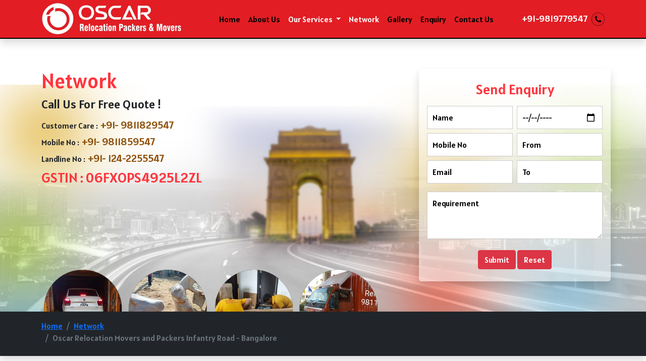

--- FILE ---
content_type: text/html
request_url: https://oscarpackersmovers.com/packers-and-movers-in-infantry-road-bangalore.html
body_size: 27599
content:
 <!doctype html>
<html>
<head>
<meta charset="utf-8">
<meta http-equiv="content-type" content="text/html;charset=UTF-8" />
<meta name="viewport" content="width=device-width, initial-scale=1.0, maximum-scale=1.0, user-scalable=no" />
<meta name="description" content="Oscar Relocation Packers and Movers in Infantry Road - Bangalore is betrothed in presenting a qualitative in close proximity Local Packers and Movers in Infantry Road - Bangalore to our precious clients. Packers and Movers in Infantry Road - Bangalore is fittingly checkered by the quality standards on assorted points before presenting to the admired patrons. www.oscarpackersmovers.com is representation Packing and Moving Services in Infantry Road - Bangalore from our office in Infantry Road - Bangalore, to all corporate offices and residences of our clients. ">
<meta name="keywords" content="Packers and Movers in Infantry Road - Bangalore @ +91-9811829547 | Oscar Packers and Movers in Infantry Road - Bangalore @ +91-9811829547 | Movers and Packers in Infantry Road - Bangalore @ +91-9811829547 | Packing and Moving Services in Infantry Road - Bangalore @ +91-9811829547 | Home Relocation Service in Infantry Road - Bangalore @ +91-9811829547 | Office Shifting Service in Infantry Road - Bangalore @ +91-9811829547 | Car Transportation Service in Infantry Road - Bangalore @ +91-9811829547 | Household Goods moving Service in Infantry Road - Bangalore @ +91-9811829547 | Relocation and Shifting Service in Infantry Road - Bangalore @ +91-9811829547 | Top Packers and Movers in Infantry Road - Bangalore @ +91-9811829547 | Bike Transportation Service in Infantry Road - Bangalore @ +91-9811829547 | Corporate Relocation Service in Infantry Road - Bangalore @ +91-9811829547 | Best Packers and Movers in Infantry Road - Bangalore @ +91-9811829547 | Packers and Movers Near me Infantry Road - Bangalore @ +91-9811829547 |">
<title>Packers and Movers in Infantry Road - Bangalore @ +91-9811829547 | Oscar Packers and Movers in Infantry Road - Bangalore @ +91-9811829547 | Movers and Packers in Infantry Road - Bangalore @ +91-9811829547 | Packing and Moving Services in Infantry Road - Bangalore @ +91-9811829547 | Home Relocation Service in Infantry Road - Bangalore @ +91-9811829547 | Office Shifting Service in Infantry Road - Bangalore @ +91-9811829547 | Car Transportation Service in Infantry Road - Bangalore @ +91-9811829547 | Household Goods moving Service in Infantry Road - Bangalore @ +91-9811829547 | Relocation and Shifting Service in Infantry Road - Bangalore @ +91-9811829547 | Top Packers and Movers in Infantry Road - Bangalore @ +91-9811829547 | Bike Transportation Service in Infantry Road - Bangalore @ +91-9811829547 | Corporate Relocation Service in Infantry Road - Bangalore @ +91-9811829547 | Best Packers and Movers in Infantry Road - Bangalore @ +91-9811829547 | Packers and Movers Near me Infantry Road - Bangalore @ +91-9811829547 |</title>
<meta name="author" content="Oscar Relocation Packers and Movers">
<meta name="contact" content="info@oscarpackersmovers.com" />
<meta name="robots" content="index, follow">
<link href="css/bootstrap.min.css" rel="stylesheet">
<link href="css/custom.css" rel="stylesheet" type="text/css">
<link rel="shortcut icon" href="images/logo2.png">
<link href='https://fonts.googleapis.com/css?family=Alatsi|Hanuman' rel='stylesheet'>
<link href="css/animate.min.css" rel="stylesheet" type="text/css">
<link rel="stylesheet" type="text/css" href="css/fontawesome.min.css">
<link rel="stylesheet" href="https://use.fontawesome.com/releases/v5.15.4/css/all.css"/>
<link href="https://unpkg.com/aos@2.3.1/dist/aos.css" rel="stylesheet">
<!-- Google Tag Manager -->
<script>(function(w,d,s,l,i){w[l]=w[l]||[];w[l].push({'gtm.start':
new Date().getTime(),event:'gtm.js'});var f=d.getElementsByTagName(s)[0],
j=d.createElement(s),dl=l!='dataLayer'?'&l='+l:'';j.async=true;j.src=
'https://www.googletagmanager.com/gtm.js?id='+i+dl;f.parentNode.insertBefore(j,f);
})(window,document,'script','dataLayer','GTM-55LHBFS');</script>
<!-- End Google Tag Manager -->
</head>


<body><!-- Google Tag Manager (noscript) -->
<noscript><iframe src="https://www.googletagmanager.com/ns.html?id=GTM-55LHBFS"
height="0" width="0" style="display:none;visibility:hidden"></iframe></noscript>
<!-- End Google Tag Manager (noscript) -->
<nav class="navbar navbar-expand-sm shadow sticky-top navbar-dark bg-danger">
	  <div class="container">
		<a class="navbar-brand " href="http://www.oscarpackersmovers.com"><img src="images/logo.png" alt="logo" class="img-fluid logo"></a>
		<button class="navbar-toggler" type="button" data-bs-toggle="collapse" data-bs-target="#navbarSupportedContent" aria-controls="navbarSupportedContent" aria-expanded="false" aria-label="Toggle navigation">
		  <span class="navbar-toggler-icon"></span>
		</button>
		<div class="collapse navbar-collapse justify-content-around" id="navbarSupportedContent">
		  <ul class="navbar-nav">
			<li class="nav-item"><a class="nav-link" aria-current="page" href="index.html">Home</a></li>
			<li class="nav-item"><a class="nav-link" href="about-us.html">About Us</a></li>
            <li class="nav-item dropdown">
            <a class="nav-link active dropdown-toggle" data-bs-toggle="dropdown" href="#">Our Services <span class="caret"></span></a>
            <ul class="dropdown-menu">
            <li><a class="dropdown-item" href="packing-and-unpacking-services-in-gurgaon.html">Packing And Unpacking Services in Gurgaon</a></li>
      <li><a class="dropdown-item" href="house-relocation-services-in-gurgaon.html">House Relocation Services in Gurgaon</a></li>
      <li><a class="dropdown-item" href="door-to-door-shifting-services-in-gurgaon.html">Door to Door Shifting Services in Gurgaon</a></li>
      <li><a class="dropdown-item" href="loading-and-unloading-services-in-gurgaon.html">Loading and Unloading Services in Gurgaon</a></li>
      <li><a class="dropdown-item" href="car-transportation-services-in-gurgaon.html">Car Transportation Services in Gurgaon</a></li>
      <li><a class="dropdown-item" href="office-relocation-services.html">Office Relocation Services in Gurgaon</a></li>
      <li><a class="dropdown-item" href="industrial-shifting-services-in-gurgaon.html">Industrial Shifting Services in Gurgaon</a></li>
      <li><a class="dropdown-item" href="warehouse-services-in-gurgaon.html">Warehouse Services in Gurgaon</a></li>
      <li><a class="dropdown-item" href="insurance-services-in-gurgaon.html">Insurance Services in Gurgaon</a></li>
      
      </ul>
          </li>
            <li class="nav-item"><a class="nav-link active" href="network.html">Network</a></li>
            <li class="nav-item"><a class="nav-link" href="gallery.html">Gallery</a></li>
            <li class="nav-item"><a class="nav-link" href="enquiry.html">Enquiry</a></li>
            <li class="nav-item"><a class="nav-link" href="contact-us.html">Contact Us</a></li>			
		  </ul>	
  		</div>
        <div class="d-flex d-none d-sm-block text-end"> 
        <img src="images/call-us.png" width="26" height="26" alt="call us" class="float-end ms-2">
        <a href="tel:+919819779547" class="tel2">+91-9819779547</a></div>
        
	  </div>
	</nav>
    <!------ navbar end ----->
    

<!------ carousel end ----->
<div class="container-fluid oc4">
<div class="container">
<div class="row justify-content-between">
<div class="col-md-5 col-sm-6 col-12 mb-4">
<h1 class="clrr">Network</h1>
<h4>Call Us For Free Quote !</h4>
<h3><span class="txts">Customer Care :</span> <a href="tel:+919811829547" class="tel3">+91- 9811829547</a><br>
    <span class="txts">Mobile No :</span> <a href="tel:+919811859547" class="tel3">+91- 9811859547</a><br>
    <span class="txts">Landline No :</span> <a href="tel:+911242255547" class="tel3">+91- 124-2255547</a></h3>
 <h3 class="clrr">GSTIN : 06FXOPS4925L2ZL</h3> </div>
<div class="col-md-4 col-sm-6 col-12 bg-white p-4 shadow rounded-3 bg-opacity-50">
<form action="thankyou.php" method="post" onsubmit="checkForm();" >
<div class="row">
<h3 class="clrr text-center">Send Enquiry</h3>

					<div class="col-md-6 col-sm-6 col-12 g-2">
 <input type="text" required placeholder="Name" value="" tabindex="1" name="name" id="nameTxt" class="con_txt">
<input type="text" required placeholder="Mobile No" tabindex="2" value="" name="mobile" id="mobileTxt" class="con_txt">
 <input type="text" required placeholder="Email" tabindex="3" value="" name="email" id="emailTxt" class="con_txt">
 </div>
  <div class="col-md-6 col-sm-6 col-12 g-2">
  <input type="date" required placeholder="Date" value="" tabindex="1" name="date" id="movingDateTxt" class="con_txt">
<input type="text" required placeholder="From" tabindex="2" value="" name="from" id="movingFromTxt" class="con_txt">
<input type="text" required placeholder="To" tabindex="3" value="" name="to" id="movingToTxt" class="con_txt">
 </div>
 <div class="col-md-12 col-sm-6 col-12 g-2">
 <textarea name="message" rows="3" class="con_txt" placeholder="Requirement" tabindex="4" id="textareaTxt" type="text"></textarea></div>
 <div class="col-md-12 col-sm-12 col-12 g-2 text-center">
 <input name="button11" type="submit" class="btn btn-danger text-white" id="button" value="Submit" />
  <input name="button2" type="reset" class="btn btn-danger text-white" id="button2" value="Reset" />
 </div>
  
</div></form>
</div>
</div>	
</div>
</div>

<div class="container-fluid bg-dark shadow">
	<div class="container pt-3 pb-2">
		<div class="row">
			<div class="col-md-6 col-sm-6 col-12" > 
            <nav aria-label="breadcrumb">
  <ol class="breadcrumb">
    <li class="breadcrumb-item"><a href="index.html">Home</a></li>
    <li class="breadcrumb-item"><a href="#">Network</a></li>
    <li class="breadcrumb-item active" aria-current="page">Oscar Relocation Movers and Packers Infantry Road - Bangalore</li>
  </ol>
</nav>
			</div>
            
		</div>
	</div>
</div>
<div class="container mt-5 mb-5">
	<div class="row pb-3">
	  <div class="col-md-12 col-sm-12 col-12 order-1 pt-4 pe-md-5">
  <h4 class="clrr">Oscar Relocation Packers and Movers in Infantry Road - Bangalore</h4>
<h3>Packers and Movers in Infantry Road - Bangalore<br>
Movers and Packers in Infantry Road - Bangalore</h3>

<p><strong>Oscar Relocation Packers and Movers in Infantry Road - Bangalore </strong> are position amid the prominent business entity that are betrothed in offering the best quality range of <strong>Packers and Movers Services in Infantry Road - Bangalore. </strong> No object destination in pan India is as well far-flung or too complex for <strong>Packers and Movers in Infantry Road - Bangalore </strong> to handle. In addition, <strong>Packers and Movers in Infantry Road - Bangalore </strong>chase ethical business strategies and crystal pure transparency in all our communication to keep healthy relations with the customers. <a href="http://www.oscarpackersmovers.com"><strong>www.oscarpackersmovers.com</strong></a> are aggressively affianced in providing a qualitative variety of <strong>Packing and Moving Services in Infantry Road - Bangalore </strong> for catering the expand necessities of our customers.  
Service embark on and split ends with considerate, so <strong>Oscar Packers and Movers in Infantry Road - Bangalore </strong> are here for you - speedy, earliest and until the end of time with a smile. <strong>Packers and Movers in Infantry Road - Bangalore </strong> unswerving all our actions to provide the hope of patrons by supporting them exceptional eminence products as per their satisfaction. </p>
<strong>Keyword: </strong><br/>
<p>Packers and Movers in Infantry Road - Bangalore<br/>
Oscar Packers and Movers in Infantry Road - Bangalore<br/>
<a href="http://www.oscarpackersmovers.com"><strong>www.oscarpackersmovers.com</strong></a> <br/>
Movers and Packers in Infantry Road - Bangalore<br/>
Packing and Moving Services in Infantry Road - Bangalore<br/>
Household Goods Moving Services in Infantry Road - Bangalore<br/>
<a href="http://www.oscarpackersmovers.com/about-us.html ">www.oscarpackersmovers.com/about-us.html</a> <br/>
Loading and Unloading Services in Infantry Road - Bangalore<br/>
Relocation and Shifting Services in Infantry Road - Bangalore<br/>
Office Relocation Services in Infantry Road - Bangalore<br/>
Local Packers and Movers in Infantry Road - Bangalore <br/>
<a href="http://www.oscarpackersmovers.com/enquiry.html ">www.oscarpackersmovers.com/enquiry.html</a> <br/>
Car Transportation Services in Infantry Road - Bangalore<br/>
Home Relocation Services in Infantry Road - Bangalore<br/>
Bike Transportation Services in Infantry Road - Bangalore<br/>
<a href="http://www.oscarpackersmovers.com/packers-and-movers-in-infantry-road-bangalore.html">www.oscarpackersmovers.com/packers-and-movers-in-infantry-road-bangalore.html</a><br/>
Top Packers and Movers in Infantry Road - Bangalore<br/>
Warehouse Services in Infantry Road - Bangalore<br/>
Packers and Movers Near me Infantry Road - Bangalore</p>
<p>For our achievement story, <strong>Oscar Relocation Packers and Movers in Infantry Road - Bangalore </strong> are appreciative to our management which frequent assistance and direction have been useful to <strong>Packers and Movers in Infantry Road - Bangalore </strong> for conquer exponential development in the current market. <a href="http://www.oscarpackersmovers.com/contact-us.html">www.oscarpackersmovers.com/contact-us.html</a> tender full widespread <strong>Door-to-Door Packing and Moving Services in Infantry Road - Bangalore </strong> with a individual stroke. Support by in profundity industry knowledge, <strong>Packers and Movers Services in Infantry Road - Bangalore </strong> headed this organization to new heights and achievements.</p> 
Features: <br/>
<p>
• Safe and secure loading of goods<br/>
• Damage free delivery<br/>
• Timely delivery of the consignments<br/>
• High quality packing material used<br/>
• Skilled and dedicated team<br/>
• Learned loading and unloading staff<br/>
• Own fleet and vehicle<br/>
• A decade of experience in the same domain</p>
<p>Patron happiness is our major intention and <a href="http://www.oscarpackersmovers.com/packers-and-movers-in-infantry-road-bangalore.html">www.oscarpackersmovers.com/packers-and-movers-in-infantry-road-bangalore.html</a> are operational with satisfactory knowledge in implementing our services. <a href="http://www.oscarpackersmovers.com/services.html">www.oscarpackersmovers.com/services.html</a> offers this <strong>Packers and Movers Services in Infantry Road - Bangalore </strong> to the customers at pocket-friendly prices.</p> 

<p>Our aims to satisfy all clients who are give us a opportunity to serve in the domain <strong>Packers and Movers in Infantry Road - Bangalore </strong>. Please feel free to contact <strong>Oscar Relocation Packers and Movers in Infantry Road - Bangalore </strong> or Email us. </p>

<p><strong>Mobile:</strong> +91-9811859547<br>
  <strong>Ph. No:</strong> +91-124-2255547</p>
 <p><strong>Email:</strong> <a href="mailto:contact@oscarpackersmovers.com">contact@oscarpackersmovers.com</a></p>
<p><strong>Website:</strong>  <a href="http://www.oscarpackersmovers.com">www.oscarpackersmovers.com</a></p>
      </div>
</div>
</div>
<div class="container-fluid oc3">
<div class="container pb-5">
<div class="row">
<div class="col-md-4 col-sm-6 col-12 mb-4">
<div class="card">
  <div class="card-header clrr">India</div>
  <div class="card-body navbg2">
    <ul class="nav flex-column">
    <li class="nav-item"><a href="packers-and-movers-in-delhi.html" class="nav-link more" aria-current="page">Packers and Movers in Delhi</a></li>
<li class="nav-item"><a href="packers-and-movers-in-gurugram.html" class="nav-link more" aria-current="page">Packers and Movers in Gurugram </a></li>
<li class="nav-item"><a href="packers-and-movers-in-noida.html" class="nav-link more" aria-current="page">Packers and Movers in Noida</a></li>
<li class="nav-item"><a href="packers-and-movers-in-ghaziabad.html" class="nav-link more" aria-current="page">Packers and Movers in Ghaziabad</a></li>
<li class="nav-item"><a href="packers-and-movers-in-faridabad.html" class="nav-link more" aria-current="page">Packers and Movers in Faridabad</a></li>
<li class="nav-item"><a href="packers-and-movers-in-najafgarh.html" class="nav-link more" aria-current="page">Packers and Movers in Najafgarh</a></li>
<li class="nav-item"><a href="packers-and-movers-in-hisar.html" class="nav-link more" aria-current="page">Packers and Movers in Hisar</a></li>
<li class="nav-item"><a href="packers-and-movers-in-rohtak.html" class="nav-link more" aria-current="page">Packers and Movers in Rohtak</a></li>
<li class="nav-item"><a href="packers-and-movers-in-bhiwani.html" class="nav-link more" aria-current="page">Packers and Movers in Bhiwani</a></li>
<li class="nav-item"><a href="packers-and-movers-in-panipat.html" class="nav-link more" aria-current="page">Packers and Movers in Panipat</a></li>
<li class="nav-item"><a href="packers-and-movers-in-jaipur.html" class="nav-link more" aria-current="page">Packers and Movers in Jaipur</a></li>
<li class="nav-item"><a href="packers-and-movers-in-jodhpur.html" class="nav-link more" aria-current="page">Packers and Movers in Jodhpur</a></li>
<li class="nav-item"><a href="packers-and-movers-in-udaypur.html" class="nav-link more" aria-current="page">Packers and Movers in Udaypur</a></li>
<li class="nav-item"><a href="packers-and-movers-in-ganganagar.html" class="nav-link more" aria-current="page">Packers and Movers in Sri Ganganagar</a></li>
<li class="nav-item"><a href="packers-and-movers-in-jhunjhunu.html" class="nav-link more" aria-current="page">Packers and Movers in Jhunjhunu</a></li>
<li class="nav-item"><a href="packers-and-movers-in-dholpur.html" class="nav-link more" aria-current="page">Packers and Movers in Dholpur</a></li>
<li class="nav-item"><a href="packers-and-movers-in-jammu.html" class="nav-link more" aria-current="page">Packers and Movers in Jammu</a></li>
<li class="nav-item"><a href="packers-and-movers-in-srinagar.html" class="nav-link more" aria-current="page">Packers and Movers in Srinagar</a></li>
<li class="nav-item"><a href="packers-and-movers-in-udhampur.html" class="nav-link more" aria-current="page">Packers and Movers in Udhampur</a></li>
<li class="nav-item"><a href="packers-and-movers-in-chandigarh.html" class="nav-link more" aria-current="page">Packers and Movers in Chandigarh</a></li>
<li class="nav-item"><a href="packers-and-movers-in-ludhiana.html" class="nav-link more" aria-current="page">Packers and Movers in Ludhiana</a></li>
<li class="nav-item"><a href="packers-and-movers-in-patiala.html" class="nav-link more" aria-current="page">Packers and Movers in Patiala</a></li>
<li class="nav-item"><a href="packers-and-movers-in-amritsar.html" class="nav-link more" aria-current="page">Packers and Movers in Amritsar</a></li>
<li class="nav-item"><a href="packers-and-movers-in-ambala.html" class="nav-link more" aria-current="page">Packers and Movers in Ambala</a></li>
<li class="nav-item"><a href="packers-and-movers-in-jaisalmer.html" class="nav-link more" aria-current="page">Packers and Movers in Jaisalmer</a></li>
<li class="nav-item"><a href="packers-and-movers-in-churu.html" class="nav-link more" aria-current="page">Packers and Movers in Churu</a></li>
<li class="nav-item"><a href="packers-and-movers-in-chittorgarh.html" class="nav-link more" aria-current="page">Packers and Movers in Chittorgarh</a></li>
<li class="nav-item"><a href="packers-and-movers-in-bikaner.html" class="nav-link more" aria-current="page">Packers and Movers in Bikaner</a></li>
<li class="nav-item"><a href="packers-and-movers-in-ajmer.html" class="nav-link more" aria-current="page">Packers and Movers in Ajmer</a></li>
<li class="nav-item"><a href="packers-and-movers-in-bharatpur.html" class="nav-link more" aria-current="page">Packers and Movers in Bharatpur</a></li>
<li class="nav-item"><a href="packers-and-movers-in-kota.html" class="nav-link more" aria-current="page">Packers and Movers in Kota</a></li>
<li class="nav-item"><a href="packers-and-movers-in-jalandhar.html" class="nav-link more" aria-current="page">Packers and Movers in Jalandhar</a></li>
<li class="nav-item"><a href="packers-and-movers-in-gardaspur.html" class="nav-link more" aria-current="page">Packers and Movers in Gurdaspur</a></li>
<li class="nav-item"><a href="packers-and-movers-in-bhatinda.html" class="nav-link more" aria-current="page">Packers and Movers in Bhatinda</a></li>
<li class="nav-item"><a href="packers-and-movers-in-pathankot.html" class="nav-link more" aria-current="page">Packers and Movers in Pathankot</a></li>
<li class="nav-item"><a href="packers-and-movers-in-mohali.html" class="nav-link more" aria-current="page">Packers and Movers in Mohali</a></li>
<li class="nav-item"><a href="packers-and-movers-in-eirozpur.html" class="nav-link more" aria-current="page">Packers and Movers in Firozpur</a></li>
<li class="nav-item"><a href="packers-and-movers-in-karnal.html" class="nav-link more" aria-current="page">Packers and Movers in Karnal </a></li>
<li class="nav-item"><a href="packers-and-movers-in-panchkula.html" class="nav-link more" aria-current="page">Packers and Movers in Panchkula</a></li>
<li class="nav-item"><a href="packers-and-movers-in-yamunanagar.html" class="nav-link more" aria-current="page">Packers and Movers in Yamunanagar</a></li>
<li class="nav-item"><a href="packers-and-movers-in-sirsa.html" class="nav-link more" aria-current="page">Packers and Movers in Sirsa</a></li>
<li class="nav-item"><a href="packers-and-movers-in-rewari.html" class="nav-link more" aria-current="page">Packers and Movers in Rewari </a></li>
<li class="nav-item"><a href="packers-and-movers-in-naintal.html" class="nav-link more" aria-current="page">Packers and Movers in Nainital</a></li>
<li class="nav-item"><a href="packers-and-movers-in-haridwar.html" class="nav-link more" aria-current="page">Packers and Movers in Haridwar</a></li>
<li class="nav-item"><a href="packers-and-movers-in-dehradun.html" class="nav-link more" aria-current="page">Packers and Movers in Dehradun</a></li>
<li class="nav-item"><a href="packers-and-movers-in-almora.html" class="nav-link more" aria-current="page">Packers and Movers in Almora</a></li>
<li class="nav-item"><a href="packers-and-movers-in-chamoli.html" class="nav-link more" aria-current="page">Packers and Movers in chamoli</a></li>
<li class="nav-item"><a href="packers-and-movers-in-pithoragarh.html" class="nav-link more" aria-current="page">Packers and Movers in Pithoragarh</a></li>
<li class="nav-item"><a href="packers-and-movers-in-rishikesh.html" class="nav-link more" aria-current="page">Packers and Movers in Rishikesh</a></li>
<li class="nav-item"><a href="packers-and-movers-in-roorkee.html" class="nav-link more" aria-current="page">Packers and Movers in Roorkee</a></li>
<li class="nav-item"><a href="packers-and-movers-in-haldwani.html" class="nav-link more" aria-current="page">Packers and Movers in Haldwani</a></li>
<li class="nav-item"><a href="packers-and-movers-in-allahabad.html" class="nav-link more" aria-current="page">Packers and Movers in Allahabad</a></li>
<li class="nav-item"><a href="packers-and-movers-in-banaras.html" class="nav-link more" aria-current="page">Packers and Movers in Banaras</a></li>
<li class="nav-item"><a href="packers-and-movers-in-kanpur.html" class="nav-link more" aria-current="page">Packers and Movers in Kanpur</a></li>
<li class="nav-item"><a href="packers-and-movers-in-lucknow.html" class="nav-link more" aria-current="page">Packers and Movers in Lucknow</a></li>
<li class="nav-item"><a href="packers-and-movers-in-gorakhpur.html" class="nav-link more" aria-current="page">Packers and Movers in Gorakhpur</a></li>
<li class="nav-item"><a href="packers-and-movers-in-jhansi.html" class="nav-link more" aria-current="page">Packers and Movers in Jhansi</a></li>
<li class="nav-item"><a href="packers-and-movers-in-kannauj.html" class="nav-link more" aria-current="page">Packers and Movers in Kannauj</a></li>
<li class="nav-item"><a href="packers-and-movers-in-jaunpur.html" class="nav-link more" aria-current="page">Packers and Movers in Jaunpur</a></li>
<li class="nav-item"><a href="packers-and-movers-in-bhoopal.html" class="nav-link more" aria-current="page">Packers and Movers in Bhopal</a></li>
<li class="nav-item"><a href="packers-and-movers-in-gwalior.html" class="nav-link more" aria-current="page">Packers and Movers in Gwalior</a></li>
<li class="nav-item"><a href="packers-and-movers-in-jabalpur.html" class="nav-link more" aria-current="page">Packers and Movers in Jabalpur</a></li>
<li class="nav-item"><a href="packers-and-movers-in-indore.html" class="nav-link more" aria-current="page">Packers and Movers in Indore</a></li>
<li class="nav-item"><a href="packers-and-movers-in-satna.html" class="nav-link more" aria-current="page">Packers and Movers in Satna</a></li>
<li class="nav-item"><a href="packers-and-movers-in-agra.html" class="nav-link more" aria-current="page">Packers and Movers in Agra </a></li>
<li class="nav-item"><a href="packers-and-movers-in-aligarh.html" class="nav-link more" aria-current="page">Packers and Movers in Aligarh</a></li>
<li class="nav-item"><a href="packers-and-movers-in-bareilly.html" class="nav-link more" aria-current="page">Packers and Movers in Bareilly</a></li>
<li class="nav-item"><a href="packers-and-movers-in-mathura.html" class="nav-link more" aria-current="page">Packers and Movers in Mathura</a></li>
<li class="nav-item"><a href="packers-and-movers-in-meerut.html" class="nav-link more" aria-current="page">Packers and Movers in Meerut</a></li>
<li class="nav-item"><a href="packers-and-movers-in-amethi.html" class="nav-link more" aria-current="page">Packers and Movers in Amethi</a></li>
<li class="nav-item"><a href="packers-and-movers-in-varanasi.html" class="nav-link more" aria-current="page">Packers and Movers in Varanasi</a></li>
<li class="nav-item"><a href="packers-and-movers-in-ujjain.html" class="nav-link more" aria-current="page">Packers and Movers in Ujjain</a></li>
<li class="nav-item"><a href="packers-and-movers-in-sagar.html" class="nav-link more" aria-current="page">Packers and Movers in Sagar</a></li>
<li class="nav-item"><a href="packers-and-movers-in-ahmedabad.html" class="nav-link more" aria-current="page">Packers and Movers in Ahmedabad</a></li>
<li class="nav-item"><a href="packers-and-movers-in-vadodara.html" class="nav-link more" aria-current="page">Packers and Movers in Vadodara</a></li>
<li class="nav-item"><a href="packers-and-movers-in-surat.html" class="nav-link more" aria-current="page">Packers and Movers in Surat</a></li>
<li class="nav-item"><a href="packers-and-movers-in-anand-nagar.html" class="nav-link more" aria-current="page">Packers and Movers in Anand Nagar</a></li>
<li class="nav-item"><a href="packers-and-movers-in-gandhinagar.html" class="nav-link more" aria-current="page">Packers and Movers in Gandhinagar</a></li>
<li class="nav-item"><a href="packers-and-movers-in-rajkot.html" class="nav-link more" aria-current="page">Packers and Movers in Rajkot</a></li>
<li class="nav-item"><a href="packers-and-movers-in-bhavnagar.html" class="nav-link more" aria-current="page">Packers and Movers in Bhavnagar</a></li>
<li class="nav-item"><a href="packers-and-movers-in-jamnagar.html" class="nav-link more" aria-current="page">Packers and Movers in Jamnagar</a></li>
<li class="nav-item"><a href="packers-and-movers-in-kacchha.html" class="nav-link more" aria-current="page">Packers and Movers in kacchha</a></li>
<li class="nav-item"><a href="packers-and-movers-in-bhuj.html" class="nav-link more" aria-current="page">Packers and Movers in Bhuj</a></li>
<li class="nav-item"><a href="packers-and-movers-in-porbandar.html" class="nav-link more" aria-current="page">Packers and Movers in Porbandar</a></li>
<li class="nav-item"><a href="packers-and-movers-in-vapi.html" class="nav-link more" aria-current="page">Packers and Movers in Vapi</a></li>
<li class="nav-item"><a href="packers-and-movers-in-valsad.html" class="nav-link more" aria-current="page">Packers and Movers in Valsad</a></li>
<li class="nav-item"><a href="packers-and-movers-in-mumbai.html" class="nav-link more" aria-current="page">Packers and Movers in Mumbai</a></li>
<li class="nav-item"><a href="packers-and-movers-in-navi-mumbai.html" class="nav-link more" aria-current="page">Packers and Movers in Navi Mumbai</a></li>
<li class="nav-item"><a href="packers-and-movers-in-thane.html" class="nav-link more" aria-current="page">Packers and Movers in Thane</a></li>
<li class="nav-item"><a href="packers-and-movers-in-pune.html" class="nav-link more" aria-current="page">Packers and Movers in Pune</a></li>
<li class="nav-item"><a href="packers-and-movers-in-nagpur.html" class="nav-link more" aria-current="page">Packers and Movers in Nagpur</a></li>
<li class="nav-item"><a href="packers-and-movers-in-ahmadnagar.html" class="nav-link more" aria-current="page">Packers and Movers in Ahmadnagar</a></li>
<li class="nav-item"><a href="packers-and-movers-in-sholapur.html" class="nav-link more" aria-current="page">Packers and Movers in Sholapur</a></li>
<li class="nav-item"><a href="packers-and-movers-in-kolhapur.html" class="nav-link more" aria-current="page">Packers and Movers in Kolhapur</a></li>
<li class="nav-item"><a href="packers-and-movers-in-bhiwandi.html" class="nav-link more" aria-current="page">Packers and Movers in Bhiwandi</a></li>
<li class="nav-item"><a href="packers-and-movers-in-shiridi.html" class="nav-link more" aria-current="page">Packers and Movers in Shirdi</a></li>
<li class="nav-item"><a href="packers-and-movers-in-aurangabad.html" class="nav-link more" aria-current="page">Packers and Movers in Aurangabad</a></li>
<li class="nav-item"><a href="packers-and-movers-in-nasik.html" class="nav-link more" aria-current="page">Packers and Movers in Nasik</a></li>
<li class="nav-item"><a href="packers-and-movers-in-nanded.html" class="nav-link more" aria-current="page">Packers and Movers in Nanded</a></li>
<li class="nav-item"><a href="packers-and-movers-in-amrawati.html" class="nav-link more" aria-current="page">Packers and Movers in Amrawati</a></li>
<li class="nav-item"><a href="packers-and-movers-in-akola.html" class="nav-link more" aria-current="page">Packers and Movers in Akola</a></li>
<li class="nav-item"><a href="packers-and-movers-in-agartala.html" class="nav-link more" aria-current="page">Packers and Movers in Agartala</a></li>
<li class="nav-item"><a href="packers-and-movers-in-bhubaneswar.html" class="nav-link more" aria-current="page">Packers and Movers in Bhubaneswar</a></li>
<li class="nav-item"><a href="packers-and-movers-in-katak.html" class="nav-link more" aria-current="page">Packers and Movers in Katak </a></li>
<li class="nav-item"><a href="packers-and-movers-in-raurkela.html" class="nav-link more" aria-current="page">Packers and Movers in Raurkela</a></li>
<li class="nav-item"><a href="packers-and-movers-in-patna.html" class="nav-link more" aria-current="page">Packers and Movers in Patna</a></li>
<li class="nav-item"><a href="packers-and-movers-in-ranchi.html" class="nav-link more" aria-current="page">Packers and Movers in Ranchi</a></li>
<li class="nav-item"><a href="packers-and-movers-in-siwan.html" class="nav-link more" aria-current="page">Packers and Movers in Siwan </a></li>
<li class="nav-item"><a href="packers-and-movers-in-guwahati.html" class="nav-link more" aria-current="page">Packers and Movers in Guwahati</a></li>
<li class="nav-item"><a href="packers-and-movers-in-dispur.html" class="nav-link more" aria-current="page">Packers and Movers in Dispur</a></li>
<li class="nav-item"><a href="packers-and-movers-in-gangtok.html" class="nav-link more" aria-current="page">Packers and Movers in Gangtok</a></li>
<li class="nav-item"><a href="packers-and-movers-in-goa.html" class="nav-link more" aria-current="page">Packers and Movers in Goa</a></li>
<li class="nav-item"><a href="packers-and-movers-in-kolkata.html" class="nav-link more" aria-current="page">Packers and Movers in Kolkata</a></li>
<li class="nav-item"><a href="packers-and-movers-in-durgapur.html" class="nav-link more" aria-current="page">Packers and Movers in Durgapur</a></li>
<li class="nav-item"><a href="packers-and-movers-in-darjiling.html" class="nav-link more" aria-current="page">Packers and Movers in Darjiling</a></li>
<li class="nav-item"><a href="packers-and-movers-in-hyderabad.html" class="nav-link more" aria-current="page">Packers and Movers in Hyderabad</a></li>
<li class="nav-item"><a href="packers-and-movers-in-vijayawada.html" class="nav-link more" aria-current="page">Packers and Movers in Vijayawada</a></li>
<li class="nav-item"><a href="packers-and-movers-in-visakhapatnam.html" class="nav-link more" aria-current="page">Packers and Movers in Visakhapatnam</a></li>
<li class="nav-item"><a href="packers-and-movers-in-amravati.html" class="nav-link more" aria-current="page">Packers and Movers in Amravati</a></li>
<li class="nav-item"><a href="packers-and-movers-in-bangalore.html" class="nav-link more" aria-current="page">Packers and Movers in Bangalore</a></li>
<li class="nav-item"><a href="packers-and-movers-in-mysuru.html" class="nav-link more" aria-current="page">Packers and Movers in Mysuru</a></li>
<li class="nav-item"><a href="packers-and-movers-in-bidar.html" class="nav-link more" aria-current="page">Packers and Movers in Bidar</a></li>
<li class="nav-item"><a href="packers-and-movers-in-gulburga.html" class="nav-link more" aria-current="page">Packers and Movers in Gulburga</a></li>
<li class="nav-item"><a href="packers-and-movers-in-dharwad.html" class="nav-link more" aria-current="page">Packers and Movers in Dharwad</a></li>
<li class="nav-item"><a href="packers-and-movers-in-kolar.html" class="nav-link more" aria-current="page">Packers and Movers in Kolar</a></li>
<li class="nav-item"><a href="packers-and-movers-in-raichur.html" class="nav-link more" aria-current="page">Packers and Movers in Raichur</a></li>
<li class="nav-item"><a href="packers-and-movers-in-chennai.html" class="nav-link more" aria-current="page">Packers and Movers in Chennai</a></li>
<li class="nav-item"><a href="packers-and-movers-in-coimbatore.html" class="nav-link more" aria-current="page">Packers and Movers in Coimbatore</a></li>
<li class="nav-item"><a href="packers-and-movers-in-erode.html" class="nav-link more" aria-current="page">Packers and Movers in Erode</a></li>
<li class="nav-item"><a href="packers-and-movers-in-kanchipuram.html" class="nav-link more" aria-current="page">Packers and Movers in Kanchipuram</a></li>
<li class="nav-item"><a href="packers-and-movers-in-kanyakumari.html" class="nav-link more" aria-current="page">Packers and Movers in Kanyakumari</a></li>
<li class="nav-item"><a href="packers-and-movers-in-madurai.html" class="nav-link more" aria-current="page">Packers and Movers in Madurai</a></li>
<li class="nav-item"><a href="packers-and-movers-in-salem.html" class="nav-link more" aria-current="page">Packers and Movers in Salem</a></li>
<li class="nav-item"><a href="packers-and-movers-in-ramanathapuram.html" class="nav-link more" aria-current="page">Packers and Movers in Ramanathapuram</a></li>
<li class="nav-item"><a href="packers-and-movers-in-rameshwaram.html" class="nav-link more" aria-current="page">Packers and Movers in Rameshwaram</a></li>
<li class="nav-item"><a href="packers-and-movers-in-tiruchirapalli.html" class="nav-link more" aria-current="page">Packers and Movers in Tiruchirapalli</a></li>
<li class="nav-item"><a href="packers-and-movers-in-tirupathi.html" class="nav-link more" aria-current="page">Packers and Movers in Tirupathi</a></li>
<li class="nav-item"><a href="packers-and-movers-in-kochi.html" class="nav-link more" aria-current="page">Packers and Movers in Kochi</a></li>
<li class="nav-item"><a href="packers-and-movers-in-ernakulam.html" class="nav-link more" aria-current="page">Packers and Movers in Ernakulam</a></li>
<li class="nav-item"><a href="packers-and-movers-in-gurgaon.html" class="nav-link more" aria-current="page">Packers and Movers in Gurgaon</a></li>
<li class="nav-item"><a href="packers-and-movers-in-thiruvananthapuram.html" class="nav-link more" aria-current="page">Packers and Movers in Thiruvananthapuram</a></li>
<li class="nav-item"><a href="packers-and-movers-in-trissur.html" class="nav-link more" aria-current="page">Packers and Movers in Trissur</a></li>
<li class="nav-item"><a href="packers-and-movers-in-kottayam.html" class="nav-link more" aria-current="page">Packers and Movers in Kottayam</a></li>
<li class="nav-item"><a href="packers-and-movers-in-kollam.html" class="nav-link more" aria-current="page">Packers and Movers in Kollam</a></li>
<li class="nav-item"><a href="packers-and-movers-in-kozhikode.html" class="nav-link more" aria-current="page">Packers and Movers in Kozhikode</a></li> 
    </ul>
    </div>
    </div>
    </div>
    
    
    <div class="col-md-4 col-sm-6 col-12 mb-4">
<div class="card">
  <div class="card-header clrr">Delhi</div>
  <div class="card-body navbg2">
    <ul class="nav flex-column">
    <li class="nav-item"><a href="packers-and-movers-in-anand-vihar-delhi.html" class="nav-link more" aria-current="page">Packers and Movers in Anand Vihar</a></li>
<li class="nav-item"><a href="packers-and-movers-in-ashok-nagar-delhi.html" class="nav-link more" aria-current="page">Packers and Movers in Ashok Nagar</a></li>
<li class="nav-item"><a href="packers-and-movers-in-akshar-dham-delhi.html" class="nav-link more" aria-current="page">Packers and Movers in Akshar Dham</a></li>
<li class="nav-item"><a href="packers-and-movers-in-azad-nagar-delhi.html" class="nav-link more" aria-current="page">Packers and Movers in Azad Nagar</a></li>
<li class="nav-item"><a href="packers-and-movers-in-aiims-delhi.html" class="nav-link more" aria-current="page">Packers and Movers in AIIMS</a></li>
<li class="nav-item"><a href="packers-and-movers-in-ajmeri-gate-delhi.html" class="nav-link more" aria-current="page">Packers and Movers in Ajmeri Gate</a></li>
<li class="nav-item"><a href="packers-and-movers-in-badarpur-delhi.html" class="nav-link more" aria-current="page">Packers and Movers in Badarpur</a></li>
<li class="nav-item"><a href="packers-and-movers-in-barakhamba-road-delhi.html" class="nav-link more" aria-current="page">Packers and Movers in Barakhamba Road</a></li>
<li class="nav-item"><a href="packers-and-movers-in-bijwasan-delhi.html" class="nav-link more" aria-current="page">Packers and Movers in Bijwasan</a></li>
<li class="nav-item"><a href="packers-and-movers-in-chhatarpur-delhi.html" class="nav-link more" aria-current="page">Packers and Movers in Chhatarpur</a></li>
<li class="nav-item"><a href="packers-and-movers-in-civil-lines-delhi.html" class="nav-link more" aria-current="page">Packers and Movers in Civil Lines</a></li>
<li class="nav-item"><a href="packers-and-movers-in-connaught-place-delhi.html" class="nav-link more" aria-current="page">Packers and Movers in Connaught Place</a></li>
<li class="nav-item"><a href="packers-and-movers-in-chanakyapuri-delhi.html" class="nav-link more" aria-current="page">Packers and Movers in Chanakyapuri</a></li>
<li class="nav-item"><a href="packers-and-movers-in-chandni-chowk-delhi.html" class="nav-link more" aria-current="page">Packers and Movers in Chandni Chowk</a></li>
<li class="nav-item"><a href="packers-and-movers-in-daryaganj-delhi.html" class="nav-link more" aria-current="page">Packers and Movers in Daryaganj</a></li>
<li class="nav-item"><a href="packers-and-movers-in-defence-colony-delhi.html" class="nav-link more" aria-current="page">Packers and Movers in Defence Colony</a></li>
<li class="nav-item"><a href="packers-and-movers-in-dera-mandi-delhi.html" class="nav-link more" aria-current="page">Packers and Movers in Dera Mandi</a></li>
<li class="nav-item"><a href="packers-and-movers-in-dilshad-garden-delhi.html" class="nav-link more" aria-current="page">Packers and Movers in Dilshad Garden</a></li>
<li class="nav-item"><a href="packers-and-movers-in-dhaula-kuan-delhi.html" class="nav-link more" aria-current="page">Packers and Movers in Dhaula Kuan</a></li>
<li class="nav-item"><a href="packers-and-movers-in-dwarka-delhi.html" class="nav-link more" aria-current="page">Packers and Movers in Dwarka</a></li>
<li class="nav-item"><a href="packers-and-movers-in-east-of-kailash-delhi.html" class="nav-link more" aria-current="page">Packers and Movers in East Of Kailash</a></li>
<li class="nav-item"><a href="packers-and-movers-in-govindpuri-delhi.html" class="nav-link more" aria-current="page">Packers and Movers in Govindpuri</a></li>
<li class="nav-item"><a href="packers-and-movers-in-greater-kailash-delhi.html" class="nav-link more" aria-current="page">Packers and Movers in Greater Kailash</a></li>
<li class="nav-item"><a href="packers-and-movers-in-gulmohar-park-delhi.html" class="nav-link more" aria-current="page">Packers and Movers in Gulmohar Park</a></li>
<li class="nav-item"><a href="packers-and-movers-in-gtb-nagar-delhi.html" class="nav-link more" aria-current="page">Packers and Movers in G T B Nagar</a></li>
<li class="nav-item"><a href="packers-and-movers-in-gulabi-bagh-delhi.html" class="nav-link more" aria-current="page">Packers and Movers in Gulabi Bagh</a></li>
<li class="nav-item"><a href="packers-and-movers-in-gandhi-nagar-delhi.html" class="nav-link more" aria-current="page">Packers and Movers in Gandhi Nagar</a></li>
<li class="nav-item"><a href="packers-and-movers-in-hauz-khas-delhi.html" class="nav-link more" aria-current="page">Packers and Movers in Hauz Khas</a></li>
<li class="nav-item"><a href="packers-and-movers-in-inderpuri-delhi.html" class="nav-link more" aria-current="page">Packers and Movers in Inderpuri</a></li>
<li class="nav-item"><a href="packers-and-movers-in-inder-enclave-delhi.html" class="nav-link more" aria-current="page">Packers and Movers in Inder Enclave</a></li>
<li class="nav-item"><a href="packers-and-movers-in-Bangalore.html" class="nav-link more" aria-current="page">Packers and Movers in Janakpuri</a></li>
<li class="nav-item"><a href="packers-and-movers-in-jamia-nagar-delhi.html" class="nav-link more" aria-current="page">Packers and Movers in Jamia Nagar</a></li>
<li class="nav-item"><a href="packers-and-movers-in-jhandewalan-delhi.html" class="nav-link more" aria-current="page">Packers and Movers in Jhandewalan</a></li>
<li class="nav-item"><a href="packers-and-movers-in-kalkaji-delhi.html" class="nav-link more" aria-current="page">Packers and Movers in Kalkaji</a></li>
<li class="nav-item"><a href="packers-and-movers-in-karol-bagh-delhi.html" class="nav-link more" aria-current="page">Packers and Movers in Karol Bagh</a></li>
<li class="nav-item"><a href="packers-and-movers-in-kirti-nagar-delhi.html" class="nav-link more" aria-current="page">Packers and Movers in Kirti Nagar</a></li>
<li class="nav-item"><a href="packers-and-movers-in-kailash-colony-delhi.html" class="nav-link more" aria-current="page">Packers and Movers in Kailash Colony</a></li>
<li class="nav-item"><a href="packers-and-movers-in-katwaria-sarai-delhi.html" class="nav-link more" aria-current="page">Packers and Movers in Katwaria Sarai</a></li>
<li class="nav-item"><a href="packers-and-movers-in-kapashera-delhi.html" class="nav-link more" aria-current="page">Packers and Movers in Kapashera</a></li>
<li class="nav-item"><a href="packers-and-movers-in-khajoori-khas-delhi.html" class="nav-link more" aria-current="page">Packers and Movers in Khajoori Khas</a></li>
<li class="nav-item"><a href="packers-and-movers-in-kalindi-kunj-delhi.html" class="nav-link more" aria-current="page">Packers and Movers in Kalindi Kunj</a></li>
<li class="nav-item"><a href="packers-and-movers-in-kashmiri-gate-delhi.html" class="nav-link more" aria-current="page">Packers and Movers in Kashmiri Gate</a></li>
<li class="nav-item"><a href="packers-and-movers-in-kidwai-nagar-delhi.html" class="nav-link more" aria-current="page">Packers and Movers in Kidwai Nagar</a></li>
<li class="nav-item"><a href="packers-and-movers-in-lajpat-nagar-delhi.html" class="nav-link more" aria-current="page">Packers and Movers in Lajpat Nagar</a></li>
<li class="nav-item"><a href="packers-and-movers-in-mehrauli-delhi.html" class="nav-link more" aria-current="page">Packers and Movers in Mehrauli</a></li>
<li class="nav-item"><a href="packers-and-movers-in-model-town-delhi.html" class="nav-link more" aria-current="page">Packers and Movers in Model Town</a></li>
<li class="nav-item"><a href="packers-and-movers-in-mayur-vihar-delhi.html" class="nav-link more" aria-current="page">Packers and Movers in Mayur Vihar</a></li>
<li class="nav-item"><a href="packers-and-movers-in-munirka-delhi.html" class="nav-link more" aria-current="page">Packers and Movers in Munirka</a></li>
<li class="nav-item"><a href="packers-and-movers-in-mahipalpur-delhi.html" class="nav-link more" aria-current="page">Packers and Movers in Mahipalpur</a></li>
<li class="nav-item"><a href="packers-and-movers-in-moti-bagh-delhi.html" class="nav-link more" aria-current="page">Packers and Movers in Moti Bagh</a></li>
<li class="nav-item"><a href="packers-and-movers-in-mandi-house-delhi.html" class="nav-link more" aria-current="page">Packers and Movers in Mandi House</a></li>
<li class="nav-item"><a href="packers-and-movers-in-najafgarh-delhi.html" class="nav-link more" aria-current="page">Packers and Movers in Najafgarh</a></li>
<li class="nav-item"><a href="packers-and-movers-in-narela-delhi.html" class="nav-link more" aria-current="page">Packers and Movers in Narela</a></li>
<li class="nav-item"><a href="packers-and-movers-in-nangloi-delhi.html" class="nav-link more" aria-current="page">Packers and Movers in Nangloi</a></li>
<li class="nav-item"><a href="packers-and-movers-in-nehru-place-delhi.html" class="nav-link more" aria-current="page">Packers and Movers in Nehru Place</a></li>
<li class="nav-item"><a href="packers-and-movers-in-nizamuddin-delhi.html" class="nav-link more" aria-current="page">Packers and Movers in Nizamuddin</a></li>
<li class="nav-item"><a href="packers-and-movers-in-okhla-delhi.html" class="nav-link more" aria-current="page">Packers and Movers in Okhla</a></li>
<li class="nav-item"><a href="packers-and-movers-in-pitampura-delhi.html" class="nav-link more" aria-current="page">Packers and Movers in Pitampura</a></li>
<li class="nav-item"><a href="packers-and-movers-in-patel-nagar-delhi.html" class="nav-link more" aria-current="page">Packers and Movers in Patel Nagar</a></li>
<li class="nav-item"><a href="packers-and-movers-in-paschim-vihar-delhi.html" class="nav-link more" aria-current="page">Packers and Movers in Paschim Vihar</a></li>
<li class="nav-item"><a href="packers-and-movers-in-punjabi-bagh-delhi.html" class="nav-link more" aria-current="page">Packers and Movers in Punjabi Bagh</a></li>
<li class="nav-item"><a href="packers-and-movers-in-palam-delhi.html" class="nav-link more" aria-current="page">Packers and Movers in Palam</a></li>
<li class="nav-item"><a href="packers-and-movers-in-pahar-ganj-delhi.html" class="nav-link more" aria-current="page">Packers and Movers in Pahar Ganj</a></li>
<li class="nav-item"><a href="packers-and-movers-in-pragati-maidan-delhi.html" class="nav-link more" aria-current="page">Packers and Movers in Pragati Maidan</a></li>
<li class="nav-item"><a href="packers-and-movers-in-qutub-vihar-delhi.html" class="nav-link more" aria-current="page">Packers and Movers in Qutub Vihar</a></li>
<li class="nav-item"><a href="packers-and-movers-in-rajender-nagar-delhi.html" class="nav-link more" aria-current="page">Packers and Movers in Rajender Nagar</a></li>
<li class="nav-item"><a href="packers-and-movers-in-rajouri-garden-delhi.html" class="nav-link more" aria-current="page">Packers and Movers in Rajouri Garden</a></li>
<li class="nav-item"><a href="packers-and-movers-in-rani-bagh-delhi.html" class="nav-link more" aria-current="page">Packers and Movers in Rani Bagh</a></li>
<li class="nav-item"><a href="packers-and-movers-in-rangpuri-delhi.html" class="nav-link more" aria-current="page">Packers and Movers in Rangpuri</a></li>
<li class="nav-item"><a href="packers-and-movers-in-rk-puram-delhi.html" class="nav-link more" aria-current="page">Packers and Movers in R K Puram</a></li>
<li class="nav-item"><a href="packers-and-movers-in-rohini-delhi.html" class="nav-link more" aria-current="page">Packers and Movers in Rohini</a></li>
<li class="nav-item"><a href="packers-and-movers-in-rohini-east-delhi.html" class="nav-link more" aria-current="page">Packers and Movers in Rohini East</a></li>
<li class="nav-item"><a href="packers-and-movers-in-rohini-west-delhi.html" class="nav-link more" aria-current="page">Packers and Movers in Rohini West</a></li>
<li class="nav-item"><a href="packers-and-movers-in-rohini-extension-delhi.html" class="nav-link more" aria-current="page">Packers and Movers in Rohini Extension</a></li>
<li class="nav-item"><a href="packers-and-movers-in-sadar-bazar-delhi.html" class="nav-link more" aria-current="page">Packers and Movers in Sadar Bazar</a></li>
<li class="nav-item"><a href="packers-and-movers-in-safdarjung-enclave-delhi.html" class="nav-link more" aria-current="page">Packers and Movers in Safdarjung Enclave</a></li>
<li class="nav-item"><a href="packers-and-movers-in-sagarpur-delhi.html" class="nav-link more" aria-current="page">Packers and Movers in Sagarpur</a></li>
<li class="nav-item"><a href="packers-and-movers-in-saket-delhi.html" class="nav-link more" aria-current="page">Packers and Movers in Saket</a></li>
<li class="nav-item"><a href="packers-and-movers-in-sangam-vihar-delhi.html" class="nav-link more" aria-current="page">Packers and Movers in Sangam Vihar</a></li>
<li class="nav-item"><a href="packers-and-movers-in-sarai-kale-khan-delhi.html" class="nav-link more" aria-current="page">Packers and Movers in Sarai Kale Khan</a></li>
<li class="nav-item"><a href="packers-and-movers-in-sarita-vihar-delhi.html" class="nav-link more" aria-current="page">Packers and Movers in Sarita Vihar</a></li>
<li class="nav-item"><a href="packers-and-movers-in-sarojini-nagar-delhi.html" class="nav-link more" aria-current="page">Packers and Movers in Sarojini Nagar</a></li>
<li class="nav-item"><a href="packers-and-movers-in-savita-vihar-delhi.html" class="nav-link more" aria-current="page">Packers and Movers in Savita Vihar</a></li>
<li class="nav-item"><a href="packers-and-movers-in-shahdara-delhi.html" class="nav-link more" aria-current="page">Packers and Movers in shahdara</a></li>
<li class="nav-item"><a href="packers-and-movers-in-shakarpur-delhi.html" class="nav-link more" aria-current="page">Packers and Movers in Shakarpur</a></li>
<li class="nav-item"><a href="packers-and-movers-in-shakurpur-delhi.html" class="nav-link more" aria-current="page">Packers and Movers in Shakurpur</a></li>
<li class="nav-item"><a href="packers-and-movers-in-shalimar-bagh-delhi.html" class="nav-link more" aria-current="page">Packers and Movers in Shalimar Bagh</a></li>
<li class="nav-item"><a href="packers-and-movers-in-shanti-Biketan-delhi.html" class="nav-link more" aria-current="page">Packers and Movers in Shanti Biketan</a></li> 
    </ul>
    </div>
    </div>
    </div>
    
    <div class="col-md-4 col-sm-6 col-12 mb-4">
<div class="card">
  <div class="card-header clrr">Gurgaon</div>
  <div class="card-body navbg2">
    <ul class="nav flex-column">
    <li class="nav-item"><a href="packers-and-movers-in-ashok-vihar-gurgaon.html" class="nav-link more" aria-current="page">Packers and Movers in Ashok Vihar</a></li>
          <li class="nav-item"><a href="packers-and-movers-in-bissar-akbarpur-gurgaon.html" class="nav-link more" aria-current="page">Packers and Movers in Bissar Akbarpur</a></li>
          <li class="nav-item"><a href="packers-and-movers-in-budhera-gurgaon.html" class="nav-link more" aria-current="page">Packers and Movers in Budhera</a></li>
          <li class="nav-item"><a href="packers-and-movers-in-civil-lines-gurgaon.html" class="nav-link more" aria-current="page">Packers and Movers in Civil Lines</a></li>
          <li class="nav-item"><a href="packers-and-movers-in-farrukhnagar-gurgaon.html" class="nav-link more" aria-current="page">Packers and Movers in Farrukhnagar</a></li>
          <li class="nav-item"><a href="packers-and-movers-in-garhi-harsaru-gurgaon.html" class="nav-link more" aria-current="page">Packers and Movers in Garhi Harsaru</a></li>
          <li class="nav-item"><a href="packers-and-movers-in-gwal-pahari-gurgaon.html" class="nav-link more" aria-current="page">Packers and Movers in Gwal Pahari</a></li>
          <li class="nav-item"><a href="packers-and-movers-in-kankrola-gurgaon.html" class="nav-link more" aria-current="page">Packers and Movers in Kankrola</a></li>
          <li class="nav-item"><a href="packers-and-movers-in-mg-road-gurgaon.html" class="nav-link more" aria-current="page">Packers and Movers in MG Road</a></li>
          <li class="nav-item"><a href="packers-and-movers-in-manesar-gurgaon.html" class="nav-link more" aria-current="page">Packers and Movers in Manesar</a></li>
          <li class="nav-item"><a href="packers-and-movers-in-palam-vihar-gurgaon.html" class="nav-link more" aria-current="page">Packers and Movers in Palam Vihar</a></li>
          <li class="nav-item"><a href="packers-and-movers-in-pataudi-gurgaon.html" class="nav-link more" aria-current="page">Packers and Movers in Pataudi</a></li>
          <li class="nav-item"><a href="packers-and-movers-in-patel-nagar-gurgaon.html" class="nav-link more" aria-current="page">Packers and Movers in Patel Nagar</a></li>
          <li class="nav-item"><a href="packers-and-movers-in-sector-1-gurgaon.html" class="nav-link more" aria-current="page">Packers and Movers in Sector-1</a></li>
          <li class="nav-item"><a href="packers-and-movers-in-sector-2-gurgaon.html" class="nav-link more" aria-current="page">Packers and Movers in Sector-2</a></li>
          <li class="nav-item"><a href="packers-and-movers-in-sector-3-gurgaon.html" class="nav-link more" aria-current="page">Packers and Movers in Sector-3</a></li>
          <li class="nav-item"><a href="packers-and-movers-in-sector-4-gurgaon.html" class="nav-link more" aria-current="page">Packers and Movers in Sector-4</a></li>
          <li class="nav-item"><a href="packers-and-movers-in-sector-5-gurgaon.html" class="nav-link more" aria-current="page">Packers and Movers in Sector-5</a></li>
          <li class="nav-item"><a href="packers-and-movers-in-sector-6-gurgaon.html" class="nav-link more" aria-current="page">Packers and Movers in Sector-6</a></li>
          <li class="nav-item"><a href="packers-and-movers-in-sector-8-gurgaon.html" class="nav-link more" aria-current="page">Packers and Movers in Sector-8</a></li>
          <li class="nav-item"><a href="packers-and-movers-in-sector-9-gurgaon.html" class="nav-link more" aria-current="page">Packers and Movers in Sector-9</a></li>
          <li class="nav-item"><a href="packers-and-movers-in-sector-10-gurgaon.html" class="nav-link more" aria-current="page">Packers and Movers in Sector-10</a></li>
          <li class="nav-item"><a href="packers-and-movers-in-sector-11-gurgaon.html" class="nav-link more" aria-current="page">Packers and Movers in Sector-11</a></li>
          <li class="nav-item"><a href="packers-and-movers-in-sector-12-gurgaon.html" class="nav-link more" aria-current="page">Packers and Movers in Sector-12</a></li>
          <li class="nav-item"><a href="packers-and-movers-in-sector-13-gurgaon.html" class="nav-link more" aria-current="page">Packers and Movers in Sector-13</a></li>
          <li class="nav-item"><a href="packers-and-movers-in-sector-14-gurgaon.html" class="nav-link more" aria-current="page">Packers and Movers in Sector-14</a></li>
          <li class="nav-item"><a href="packers-and-movers-in-sector-15-gurgaon.html" class="nav-link more" aria-current="page">Packers and Movers in Sector-15</a></li>
          <li class="nav-item"><a href="packers-and-movers-in-sector-17-gurgaon.html" class="nav-link more" aria-current="page">Packers and Movers in Sector-17</a></li>
          <li class="nav-item"><a href="packers-and-movers-in-sector-18-gurgaon.html" class="nav-link more" aria-current="page">Packers and Movers in Sector-18</a></li>
          <li class="nav-item"><a href="packers-and-movers-in-sector-20-gurgaon.html" class="nav-link more" aria-current="page">Packers and Movers in Sector-20</a></li>
          <li class="nav-item"><a href="packers-and-movers-in-sector-21-gurgaon.html" class="nav-link more" aria-current="page">Packers and Movers in Sector-21</a></li>
          <li class="nav-item"><a href="packers-and-movers-in-sector-22-gurgaon.html" class="nav-link more" aria-current="page">Packers and Movers in Sector-22</a></li>
          <li class="nav-item"><a href="packers-and-movers-in-sector-23-gurgaon.html" class="nav-link more" aria-current="page">Packers and Movers in Sector-23</a></li>
          <li class="nav-item"><a href="packers-and-movers-in-sector-24-gurgaon.html" class="nav-link more" aria-current="page">Packers and Movers in Sector-24</a></li>
          <li class="nav-item"><a href="packers-and-movers-in-sector-26-gurgaon.html" class="nav-link more" aria-current="page">Packers and Movers in Sector-26</a></li>
          <li class="nav-item"><a href="packers-and-movers-in-sector-27-gurgaon.html" class="nav-link more" aria-current="page">Packers and Movers in Sector-27</a></li>
          <li class="nav-item"><a href="packers-and-movers-in-sector-28-gurgaon.html" class="nav-link more" aria-current="page">Packers and Movers in Sector-28</a></li>
          <li class="nav-item"><a href="packers-and-movers-in-sector-29-gurgaon.html" class="nav-link more" aria-current="page">Packers and Movers in Sector-29</a></li>
          <li class="nav-item"><a href="packers-and-movers-in-sector-30-gurgaon.html" class="nav-link more" aria-current="page">Packers and Movers in Sector-30</a></li>
          <li class="nav-item"><a href="packers-and-movers-in-sector-31-gurgaon.html" class="nav-link more" aria-current="page">Packers and Movers in Sector-31</a></li>
          <li class="nav-item"><a href="packers-and-movers-in-sector-33-gurgaon.html" class="nav-link more" aria-current="page">Packers and Movers in Sector-33</a></li>
          <li class="nav-item"><a href="packers-and-movers-in-sector-34-gurgaon.html" class="nav-link more" aria-current="page">Packers and Movers in Sector-34</a></li>
          <li class="nav-item"><a href="packers-and-movers-in-sector-35-gurgaon.html" class="nav-link more" aria-current="page">Packers and Movers in Sector-35</a></li>
          <li class="nav-item"><a href="packers-and-movers-in-sector-36-gurgaon.html" class="nav-link more" aria-current="page">Packers and Movers in Sector-36</a></li>
          <li class="nav-item"><a href="packers-and-movers-in-sector-37-gurgaon.html" class="nav-link more" aria-current="page">Packers and Movers in Sector-37</a></li>
          <li class="nav-item"><a href="packers-and-movers-in-sector-38-gurgaon.html" class="nav-link more" aria-current="page">Packers and Movers in Sector-38</a></li>
          <li class="nav-item"><a href="packers-and-movers-in-sector-39-gurgaon.html" class="nav-link more" aria-current="page">Packers and Movers in Sector-39</a></li>
          <li class="nav-item"><a href="packers-and-movers-in-sector-40-gurgaon.html" class="nav-link more" aria-current="page">Packers and Movers in Sector-40</a></li>
          <li class="nav-item"><a href="packers-and-movers-in-sector-42-gurgaon.html" class="nav-link more" aria-current="page">Packers and Movers in Sector-42</a></li>
          <li class="nav-item"><a href="packers-and-movers-in-sector-43-gurgaon.html" class="nav-link more" aria-current="page">Packers and Movers in Sector-43</a></li>
          <li class="nav-item"><a href="packers-and-movers-in-sector-44-gurgaon.html" class="nav-link more" aria-current="page">Packers and Movers in Sector-44</a></li>
          <li class="nav-item"><a href="packers-and-movers-in-sector-46-gurgaon.html" class="nav-link more" aria-current="page">Packers and Movers in Sector-46</a></li>
          <li class="nav-item"><a href="packers-and-movers-in-sector-47-gurgaon.html" class="nav-link more" aria-current="page">Packers and Movers in Sector-47</a></li>
          <li class="nav-item"><a href="packers-and-movers-in-sector-48-gurgaon.html" class="nav-link more" aria-current="page">Packers and Movers in Sector-48</a></li>
          <li class="nav-item"><a href="packers-and-movers-in-sector-50-gurgaon.html" class="nav-link more" aria-current="page">Packers and Movers in Sector-50</a></li>
          <li class="nav-item"><a href="packers-and-movers-in-sector-51-gurgaon.html" class="nav-link more" aria-current="page">Packers and Movers in Sector-51</a></li>
          <li class="nav-item"><a href="packers-and-movers-in-sector-53-gurgaon.html" class="nav-link more" aria-current="page">Packers and Movers in Sector-53</a></li>
          <li class="nav-item"><a href="packers-and-movers-in-sector-54-gurgaon.html" class="nav-link more" aria-current="page">Packers and Movers in Sector-54</a></li>
          <li class="nav-item"><a href="packers-and-movers-in-sector-55-gurgaon.html" class="nav-link more" aria-current="page">Packers and Movers in Sector-55</a></li>
          <li class="nav-item"><a href="packers-and-movers-in-sector-57-gurgaon.html" class="nav-link more" aria-current="page">Packers and Movers in Sector-57</a></li>
          <li class="nav-item"><a href="packers-and-movers-in-sector-58-gurgaon.html" class="nav-link more" aria-current="page">Packers and Movers in Sector-58</a></li>
          <li class="nav-item"><a href="packers-and-movers-in-sector-59-gurgaon.html" class="nav-link more" aria-current="page">Packers and Movers in Sector-59</a></li>
          <li class="nav-item"><a href="packers-and-movers-in-sector-60-gurgaon.html" class="nav-link more" aria-current="page">Packers and Movers in Sector-60</a></li>
          <li class="nav-item"><a href="packers-and-movers-in-sector-62-gurgaon.html" class="nav-link more" aria-current="page">Packers and Movers in Sector-62</a></li>
          <li class="nav-item"><a href="packers-and-movers-in-sector-63-gurgaon.html" class="nav-link more" aria-current="page">Packers and Movers in Sector-63</a></li>
          <li class="nav-item"><a href="packers-and-movers-in-sector-64-gurgaon.html" class="nav-link more" aria-current="page">Packers and Movers in Sector-64</a></li>
          <li class="nav-item"><a href="packers-and-movers-in-sector-66-gurgaon.html" class="nav-link more" aria-current="page">Packers and Movers in Sector-66</a></li>
          <li class="nav-item"><a href="packers-and-movers-in-sector-67-gurgaon.html" class="nav-link more" aria-current="page">Packers and Movers in Sector-67</a></li>
          <li class="nav-item"><a href="packers-and-movers-in-sector-68-gurgaon.html" class="nav-link more" aria-current="page">Packers and Movers in Sector-68</a></li>
          <li class="nav-item"><a href="packers-and-movers-in-sector-69-gurgaon.html" class="nav-link more" aria-current="page">Packers and Movers in Sector-69</a></li>
          <li class="nav-item"><a href="packers-and-movers-in-sector-70-gurgaon.html" class="nav-link more" aria-current="page">Packers and Movers in Sector-70</a></li>
          <li class="nav-item"><a href="packers-and-movers-in-sector-71-gurgaon.html" class="nav-link more" aria-current="page">Packers and Movers in Sector-71</a></li>
          <li class="nav-item"><a href="packers-and-movers-in-sector-72-gurgaon.html" class="nav-link more" aria-current="page">Packers and Movers in Sector-72</a></li>
          <li class="nav-item"><a href="packers-and-movers-in-sector-73-gurgaon.html" class="nav-link more" aria-current="page">Packers and Movers in Sector-73</a></li>
          <li class="nav-item"><a href="packers-and-movers-in-sector-75-gurgaon.html" class="nav-link more" aria-current="page">Packers and Movers in Sector-75</a></li>
          <li class="nav-item"><a href="packers-and-movers-in-sector-76-gurgaon.html" class="nav-link more" aria-current="page">Packers and Movers in Sector-76</a></li>
          <li class="nav-item"><a href="packers-and-movers-in-sector-77-gurgaon.html" class="nav-link more" aria-current="page">Packers and Movers in Sector-77</a></li>
          <li class="nav-item"><a href="packers-and-movers-in-sector-78-gurgaon.html" class="nav-link more" aria-current="page">Packers and Movers in Sector-78</a></li>
          <li class="nav-item"><a href="packers-and-movers-in-sector-81-gurgaon.html" class="nav-link more" aria-current="page">Packers and Movers in Sector-81</a></li>
          <li class="nav-item"><a href="packers-and-movers-in-sector-82-gurgaon.html" class="nav-link more" aria-current="page">Packers and Movers in Sector-82</a></li>
          <li class="nav-item"><a href="packers-and-movers-in-sector-83-gurgaon.html" class="nav-link more" aria-current="page">Packers and Movers in Sector-83</a></li>
          <li class="nav-item"><a href="packers-and-movers-in-sector-84-gurgaon.html" class="nav-link more" aria-current="page">Packers and Movers in Sector-84</a></li>
          <li class="nav-item"><a href="packers-and-movers-in-sector-86-gurgaon.html" class="nav-link more" aria-current="page">Packers and Movers in Sector-86</a></li>
          <li class="nav-item"><a href="packers-and-movers-in-sector-87-gurgaon.html" class="nav-link more" aria-current="page">Packers and Movers in Sector-87</a></li>
          <li class="nav-item"><a href="packers-and-movers-in-sector-88-gurgaon.html" class="nav-link more" aria-current="page">Packers and Movers in Sector-88</a></li>
          <li class="nav-item"><a href="packers-and-movers-in-sector-89-gurgaon.html" class="nav-link more" aria-current="page">Packers and Movers in Sector-89</a></li>
          <li class="nav-item"><a href="packers-and-movers-in-sector-90-gurgaon.html" class="nav-link more" aria-current="page">Packers and Movers in Sector-90</a></li>
          <li class="nav-item"><a href="packers-and-movers-in-sector-91-gurgaon.html" class="nav-link more" aria-current="page">Packers and Movers in Sector-91</a></li>
          <li class="nav-item"><a href="packers-and-movers-in-sector-93-gurgaon.html" class="nav-link more" aria-current="page">Packers and Movers in Sector-93</a></li>
          <li class="nav-item"><a href="packers-and-movers-in-sector-94-gurgaon.html" class="nav-link more" aria-current="page">Packers and Movers in Sector-94</a></li>
          <li class="nav-item"><a href="packers-and-movers-in-sector-95-gurgaon.html" class="nav-link more" aria-current="page">Packers and Movers in Sector-95</a></li>
          <li class="nav-item"><a href="packers-and-movers-in-sector-96-gurgaon.html" class="nav-link more" aria-current="page">Packers and Movers in Sector-96</a></li>
          <li class="nav-item"><a href="packers-and-movers-in-sector-97-gurgaon.html" class="nav-link more" aria-current="page">Packers and Movers in Sector-97</a></li>
          <li class="nav-item"><a href="packers-and-movers-in-sector-99-gurgaon.html" class="nav-link more" aria-current="page">Packers and Movers in Sector-99</a></li>
          <li class="nav-item"><a href="packers-and-movers-in-sector-100-gurgaon.html" class="nav-link more" aria-current="page">Packers and Movers in Sector-100</a></li>
          <li class="nav-item"><a href="packers-and-movers-in-sector-101-gurgaon.html" class="nav-link more" aria-current="page">Packers and Movers in Sector-101</a></li>
          <li class="nav-item"><a href="packers-and-movers-in-sector-103-gurgaon.html" class="nav-link more" aria-current="page">Packers and Movers in Sector-103</a></li>
          <li class="nav-item"><a href="packers-and-movers-in-sector-104-gurgaon.html" class="nav-link more" aria-current="page">Packers and Movers in Sector-104</a></li>
          <li class="nav-item"><a href="packers-and-movers-in-sector-106-gurgaon.html" class="nav-link more" aria-current="page">Packers and Movers in Sector-106</a></li>
          <li class="nav-item"><a href="packers-and-movers-in-sector-107-gurgaon.html" class="nav-link more" aria-current="page">Packers and Movers in Sector-107</a></li>
          <li class="nav-item"><a href="packers-and-movers-in-sector-109-gurgaon.html" class="nav-link more" aria-current="page">Packers and Movers in Sector-109</a></li>
          <li class="nav-item"><a href="packers-and-movers-in-sector-110-gurgaon.html" class="nav-link more" aria-current="page">Packers and Movers in Sector-110</a></li>
          <li class="nav-item"><a href="packers-and-movers-in-sector-111-gurgaon.html" class="nav-link more" aria-current="page">Packers and Movers in Sector-111</a></li>
          <li class="nav-item"><a href="packers-and-movers-in-sector-112-gurgaon.html" class="nav-link more" aria-current="page">Packers and Movers in Sector-112</a></li>
          <li class="nav-item"><a href="packers-and-movers-in-sector-114-gurgaon.html" class="nav-link more" aria-current="page">Packers and Movers in Sector-114</a></li>
          <li class="nav-item"><a href="packers-and-movers-in-sector-115-gurgaon.html" class="nav-link more" aria-current="page">Packers and Movers in Sector-115</a></li>
          <li class="nav-item"><a href="packers-and-movers-in-sohna-gurgaon.html" class="nav-link more" aria-current="page">Packers and Movers in Sohna</a></li>
          <li class="nav-item"><a href="packers-and-movers-in-sohna-road-gurgaon.html" class="nav-link more" aria-current="page">Packers and Movers in Sohna Road</a></li>
          <li class="nav-item"><a href="packers-and-movers-in-south-city-gurgaon.html" class="nav-link more" aria-current="page">Packers and Movers in South City </a></li>
          <li class="nav-item"><a href="packers-and-movers-in-sultanpur-gurgaon.html" class="nav-link more" aria-current="page">Packers and Movers in Sultanpur</a></li>
    </ul>
    </div>
    </div>
    </div>
    
    <div class="col-md-4 col-sm-6 col-12 mb-4">
<div class="card">
  <div class="card-header clrr">Noida</div>
  <div class="card-body navbg2">
    <ul class="nav flex-column">
    <li class="nav-item"><a href="packers-and-movers-in-dadri-road-noida.html" class="nav-link more" aria-current="page">Packers and Movers in Dadri Road</a></li>
          <li class="nav-item"><a href="packers-and-movers-in-sector-1-noida.html" class="nav-link more" aria-current="page">Packers and Movers in Sector-1</a></li>
          <li class="nav-item"><a href="packers-and-movers-in-sector-2-noida.html" class="nav-link more" aria-current="page">Packers and Movers in Sector-2</a></li>
          <li class="nav-item"><a href="packers-and-movers-in-sector-3-noida.html" class="nav-link more" aria-current="page">Packers and Movers in Sector-3</a></li>
          <li class="nav-item"><a href="packers-and-movers-in-sector-4-noida.html" class="nav-link more" aria-current="page">Packers and Movers in Sector-4</a></li>
          <li class="nav-item"><a href="packers-and-movers-in-sector-5-noida.html" class="nav-link more" aria-current="page">Packers and Movers in Sector-5</a></li>
          <li class="nav-item"><a href="packers-and-movers-in-sector-6-noida.html" class="nav-link more" aria-current="page">Packers and Movers in Sector-6</a></li>
          <li class="nav-item"><a href="packers-and-movers-in-sector-7-noida.html" class="nav-link more" aria-current="page">Packers and Movers in Sector-7</a></li>
          <li class="nav-item"><a href="packers-and-movers-in-sector-8-noida.html" class="nav-link more" aria-current="page">Packers and Movers in Sector-8</a></li>
          <li class="nav-item"><a href="packers-and-movers-in-sector-9-noida.html" class="nav-link more" aria-current="page">Packers and Movers in Sector-9</a></li>
          <li class="nav-item"><a href="packers-and-movers-in-sector-10-noida.html" class="nav-link more" aria-current="page">Packers and Movers in Sector-10</a></li>
          <li class="nav-item"><a href="packers-and-movers-in-sector-11-noida.html" class="nav-link more" aria-current="page">Packers and Movers in Sector-11</a></li>
          <li class="nav-item"><a href="packers-and-movers-in-sector-12-noida.html" class="nav-link more" aria-current="page">Packers and Movers in Sector-12</a></li>
          <li class="nav-item"><a href="packers-and-movers-in-sector-13-noida.html" class="nav-link more" aria-current="page">Packers and Movers in Sector-13</a></li>
          <li class="nav-item"><a href="packers-and-movers-in-sector-14-noida.html" class="nav-link more" aria-current="page">Packers and Movers in Sector-14</a></li>
          <li class="nav-item"><a href="packers-and-movers-in-sector-15-noida.html" class="nav-link more" aria-current="page">Packers and Movers in Sector-15</a></li>
          <li class="nav-item"><a href="packers-and-movers-in-sector-16-noida.html" class="nav-link more" aria-current="page">Packers and Movers in Sector-16</a></li>
          <li class="nav-item"><a href="packers-and-movers-in-sector-17-noida.html" class="nav-link more" aria-current="page">Packers and Movers in Sector-17</a></li>
          <li class="nav-item"><a href="packers-and-movers-in-sector-18-noida.html" class="nav-link more" aria-current="page">Packers and Movers in Sector-18</a></li>
          <li class="nav-item"><a href="packers-and-movers-in-sector-19-noida.html" class="nav-link more" aria-current="page">Packers and Movers in Sector-19</a></li>
          <li class="nav-item"><a href="packers-and-movers-in-sector-21-noida.html" class="nav-link more" aria-current="page">Packers and Movers in Sector-21</a></li>
          <li class="nav-item"><a href="packers-and-movers-in-sector-22-noida.html" class="nav-link more" aria-current="page">Packers and Movers in Sector-22</a></li>
          <li class="nav-item"><a href="packers-and-movers-in-sector-24-noida.html" class="nav-link more" aria-current="page">Packers and Movers in Sector-24</a></li>
          <li class="nav-item"><a href="packers-and-movers-in-sector-25-noida.html" class="nav-link more" aria-current="page">Packers and Movers in Sector-25</a></li>
          <li class="nav-item"><a href="packers-and-movers-in-sector-26-noida.html" class="nav-link more" aria-current="page">Packers and Movers in Sector-26</a></li>
          <li class="nav-item"><a href="packers-and-movers-in-sector-27-noida.html" class="nav-link more" aria-current="page">Packers and Movers in Sector-27</a></li>
          <li class="nav-item"><a href="packers-and-movers-in-sector-29-noida.html" class="nav-link more" aria-current="page">Packers and Movers in Sector-29</a></li>
          <li class="nav-item"><a href="packers-and-movers-in-sector-30-noida.html" class="nav-link more" aria-current="page">Packers and Movers in Sector-30</a></li>
          <li class="nav-item"><a href="packers-and-movers-in-sector-32-noida.html" class="nav-link more" aria-current="page">Packers and Movers in Sector-32</a></li>
          <li class="nav-item"><a href="packers-and-movers-in-sector-33-noida.html" class="nav-link more" aria-current="page">Packers and Movers in Sector-33</a></li>
          <li class="nav-item"><a href="packers-and-movers-in-sector-35-noida.html" class="nav-link more" aria-current="page">Packers and Movers in Sector-35</a></li>
          <li class="nav-item"><a href="packers-and-movers-in-sector-36-noida.html" class="nav-link more" aria-current="page">Packers and Movers in Sector-36</a></li>
          <li class="nav-item"><a href="packers-and-movers-in-sector-37-noida.html" class="nav-link more" aria-current="page">Packers and Movers in Sector-37</a></li>
          <li class="nav-item"><a href="packers-and-movers-in-sector-38-noida.html" class="nav-link more" aria-current="page">Packers and Movers in Sector-38</a></li>
          <li class="nav-item"><a href="packers-and-movers-in-sector-40-noida.html" class="nav-link more" aria-current="page">Packers and Movers in Sector-40</a></li>
          <li class="nav-item"><a href="packers-and-movers-in-sector-41-noida.html" class="nav-link more" aria-current="page">Packers and Movers in Sector-41</a></li>
          <li class="nav-item"><a href="packers-and-movers-in-sector-42-noida.html" class="nav-link more" aria-current="page">Packers and Movers in Sector-42</a></li>
          <li class="nav-item"><a href="packers-and-movers-in-sector-44-noida.html" class="nav-link more" aria-current="page">Packers and Movers in Sector-44</a></li>
          <li class="nav-item"><a href="packers-and-movers-in-sector-45-noida.html" class="nav-link more" aria-current="page">Packers and Movers in Sector-45</a></li>
          <li class="nav-item"><a href="packers-and-movers-in-sector-46-noida.html" class="nav-link more" aria-current="page">Packers and Movers in Sector-46</a></li>
          <li class="nav-item"><a href="packers-and-movers-in-sector-48-noida.html" class="nav-link more" aria-current="page">Packers and Movers in Sector-48</a></li>
          <li class="nav-item"><a href="packers-and-movers-in-sector-49-noida.html" class="nav-link more" aria-current="page">Packers and Movers in Sector-49</a></li>
          <li class="nav-item"><a href="packers-and-movers-in-sector-50-noida.html" class="nav-link more" aria-current="page">Packers and Movers in Sector-50</a></li>
          <li class="nav-item"><a href="packers-and-movers-in-sector-52-noida.html" class="nav-link more" aria-current="page">Packers and Movers in Sector-52</a></li>
          <li class="nav-item"><a href="packers-and-movers-in-sector-53-noida.html" class="nav-link more" aria-current="page">Packers and Movers in Sector-53</a></li>
          <li class="nav-item"><a href="packers-and-movers-in-sector-54-noida.html" class="nav-link more" aria-current="page">Packers and Movers in Sector-54</a></li>
          <li class="nav-item"><a href="packers-and-movers-in-sector-56-noida.html" class="nav-link more" aria-current="page">Packers and Movers in Sector-56</a></li>
          <li class="nav-item"><a href="packers-and-movers-in-sector-57-noida.html" class="nav-link more" aria-current="page">Packers and Movers in Sector-57</a></li>
          <li class="nav-item"><a href="packers-and-movers-in-sector-58-noida.html" class="nav-link more" aria-current="page">Packers and Movers in Sector-58</a></li>
          <li class="nav-item"><a href="packers-and-movers-in-sector-59-noida.html" class="nav-link more" aria-current="page">Packers and Movers in Sector-59</a></li>
          <li class="nav-item"><a href="packers-and-movers-in-sector-61-noida.html" class="nav-link more" aria-current="page">Packers and Movers in Sector-61</a></li>
          <li class="nav-item"><a href="packers-and-movers-in-sector-62-noida.html" class="nav-link more" aria-current="page">Packers and Movers in Sector-62</a></li>
          <li class="nav-item"><a href="packers-and-movers-in-sector-63-noida.html" class="nav-link more" aria-current="page">Packers and Movers in Sector-63</a></li>
          <li class="nav-item"><a href="packers-and-movers-in-sector-65-noida.html" class="nav-link more" aria-current="page">Packers and Movers in Sector-65</a></li>
          <li class="nav-item"><a href="packers-and-movers-in-sector-66-noida.html" class="nav-link more" aria-current="page">Packers and Movers in Sector-66</a></li>
          <li class="nav-item"><a href="packers-and-movers-in-sector-67-noida.html" class="nav-link more" aria-current="page">Packers and Movers in Sector-67</a></li>
          <li class="nav-item"><a href="packers-and-movers-in-sector-68-noida.html" class="nav-link more" aria-current="page">Packers and Movers in Sector-68</a></li>
          <li class="nav-item"><a href="packers-and-movers-in-sector-70-noida.html" class="nav-link more" aria-current="page">Packers and Movers in Sector-70</a></li>
          <li class="nav-item"><a href="packers-and-movers-in-sector-72-noida.html" class="nav-link more" aria-current="page">Packers and Movers in Sector-72</a></li>
          <li class="nav-item"><a href="packers-and-movers-in-sector-73-noida.html" class="nav-link more" aria-current="page">Packers and Movers in Sector-73</a></li>
          <li class="nav-item"><a href="packers-and-movers-in-sector-75-noida.html" class="nav-link more" aria-current="page">Packers and Movers in Sector-75</a></li>
          <li class="nav-item"><a href="packers-and-movers-in-sector-76-noida.html" class="nav-link more" aria-current="page">Packers and Movers in Sector-76</a></li>
          <li class="nav-item"><a href="packers-and-movers-in-sector-77-noida.html" class="nav-link more" aria-current="page">Packers and Movers in Sector-77</a></li>
          <li class="nav-item"><a href="packers-and-movers-in-sector-80-noida.html" class="nav-link more" aria-current="page">Packers and Movers in Sector-80</a></li>
          <li class="nav-item"><a href="packers-and-movers-in-sector-82-noida.html" class="nav-link more" aria-current="page">Packers and Movers in Sector-82</a></li>
          <li class="nav-item"><a href="packers-and-movers-in-sector-83-noida.html" class="nav-link more" aria-current="page">Packers and Movers in Sector-83</a></li>
          <li class="nav-item"><a href="packers-and-movers-in-sector-84-noida.html" class="nav-link more" aria-current="page">Packers and Movers in Sector-84</a></li>
          <li class="nav-item"><a href="packers-and-movers-in-sector-86-noida.html" class="nav-link more" aria-current="page">Packers and Movers in Sector-86</a></li>
          <li class="nav-item"><a href="packers-and-movers-in-sector-88-noida.html" class="nav-link more" aria-current="page">Packers and Movers in Sector-88</a></li>
          <li class="nav-item"><a href="packers-and-movers-in-sector-89-noida.html" class="nav-link more" aria-current="page">Packers and Movers in Sector-89</a></li>
          <li class="nav-item"><a href="packers-and-movers-in-sector-91-noida.html" class="nav-link more" aria-current="page">Packers and Movers in Sector-91</a></li>
          <li class="nav-item"><a href="packers-and-movers-in-sector-92-noida.html" class="nav-link more" aria-current="page">Packers and Movers in Sector-92</a></li>
          <li class="nav-item"><a href="packers-and-movers-in-sector-94-noida.html" class="nav-link more" aria-current="page">Packers and Movers in Sector-94</a></li>
          <li class="nav-item"><a href="packers-and-movers-in-sector-95-noida.html" class="nav-link more" aria-current="page">Packers and Movers in Sector-95</a></li>
          <li class="nav-item"><a href="packers-and-movers-in-sector-96-noida.html" class="nav-link more" aria-current="page">Packers and Movers in Sector-96</a></li>
          <li class="nav-item"><a href="packers-and-movers-in-sector-98-noida.html" class="nav-link more" aria-current="page">Packers and Movers in Sector-98</a></li>
          <li class="nav-item"><a href="packers-and-movers-in-sector-99-noida.html" class="nav-link more" aria-current="page">Packers and Movers in Sector-99</a></li>
          <li class="nav-item"><a href="packers-and-movers-in-sector-100-noida.html" class="nav-link more" aria-current="page">Packers and Movers in Sector-100</a></li>
    </ul>
    </div>
    </div>
    </div>
    
    <div class="col-md-4 col-sm-6 col-12 mb-4">
<div class="card">
  <div class="card-header clrr">Ghaziabad</div>
  <div class="card-body navbg2">
    <ul class="nav flex-column">
    <li class="nav-item"><a href="packers-and-movers-in-abhay-khand-gaziabad.html" class="nav-link more" aria-current="page">Packers and Movers in Abhay Khand</a></li>
<li class="nav-item"><a href="packers-and-movers-in-abhay-khand-1-gaziabad.html" class="nav-link more" aria-current="page">Packers and Movers in Abhay Khand-1</a></li>
<li class="nav-item"><a href="packers-and-movers-in-abhay-khand-2-gaziabad.html" class="nav-link more" aria-current="page">Packers and Movers in Abhay Khand-2</a></li>
<li class="nav-item"><a href="packers-and-movers-in-abhay-khand-3-gaziabad.html" class="nav-link more" aria-current="page">Packers and Movers in Abhay Khand-3</a></li>
<li class="nav-item"><a href="packers-and-movers-in-abhay-khand-4-gaziabad.html" class="nav-link more" aria-current="page">Packers and Movers in Abhay Khand-4</a></li>
<li class="nav-item"><a href="packers-and-movers-in-ambedkar-road-gaziabad.html" class="nav-link more" aria-current="page">Packers and Movers in Ambedkar Road</a></li>
<li class="nav-item"><a href="packers-and-movers-in-amrit-nagar-gaziabad.html" class="nav-link more" aria-current="page">Packers and Movers in Amrit Nagar</a></li>
<li class="nav-item"><a href="packers-and-movers-in-ankur-vihar-gaziabad.html" class="nav-link more" aria-current="page">Packers and Movers in Ankur Vihar</a></li>
<li class="nav-item"><a href="packers-and-movers-in-avantika-gaziabad.html" class="nav-link more" aria-current="page">Packers and Movers in Avantika</a></li>
<li class="nav-item"><a href="packers-and-movers-in-behta-hazipur-gaziabad.html" class="nav-link more" aria-current="page">Packers and Movers in Behta Hazipur</a></li>
<li class="nav-item"><a href="packers-and-movers-in-bhopura-gaziabad.html" class="nav-link more" aria-current="page">Packers and Movers in Bhopura</a></li>
<li class="nav-item"><a href="packers-and-movers-in-bhram-puri-gaziabad.html" class="nav-link more" aria-current="page">Packers and Movers in Bhram Puri</a></li>
<li class="nav-item"><a href="packers-and-movers-in-bhuapur-gaziabad.html" class="nav-link more" aria-current="page">Packers and Movers in Bhuapur</a></li>
<li class="nav-item"><a href="packers-and-movers-in-chander-nagar-gaziabad.html" class="nav-link more" aria-current="page">Packers and Movers in Chander Nagar</a></li>
<li class="nav-item"><a href="packers-and-movers-in-chhapraula-gaziabad.html" class="nav-link more" aria-current="page">Packers and Movers in Chhapraula</a></li>
<li class="nav-item"><a href="packers-and-movers-in-chipiyana-buzurg-gaziabad.html" class="nav-link more" aria-current="page">Packers and Movers in Chipiyana Buzurg</a></li>
<li class="nav-item"><a href="packers-and-movers-in-chiranjiv-vihar-gaziabad.html" class="nav-link more" aria-current="page">Packers and Movers in Chiranjiv Vihar</a></li>
<li class="nav-item"><a href="packers-and-movers-in-crossing-republik-gaziabad.html" class="nav-link more" aria-current="page">Packers and Movers in Crossing Republik</a></li>
<li class="nav-item"><a href="packers-and-movers-in-dasna-gaziabad.html" class="nav-link more" aria-current="page">Packers and Movers in Dasna
</a></li>
<li class="nav-item"><a href="packers-and-movers-in-daulatpura-gaziabad.html" class="nav-link more" aria-current="page">Packers and Movers in Daulatpura</a></li>
<li class="nav-item"><a href="packers-and-movers-in-defence-colony-gaziabad.html" class="nav-link more" aria-current="page">Packers and Movers in Defence Colony</a></li>
<li class="nav-item"><a href="packers-and-movers-in-dilshad-extension-gaziabad.html" class="nav-link more" aria-current="page">Packers and Movers in Dilshad Extension</a></li>
<li class="nav-item"><a href="packers-and-movers-in-dilshad-plaza-gaziabad.html" class="nav-link more" aria-current="page">Packers and Movers in Dilshad Plaza</a></li>
<li class="nav-item"><a href="packers-and-movers-in-dundahera-gaziabad.html" class="nav-link more" aria-current="page">Packers and Movers in Dundahera</a></li>
<li class="nav-item"><a href="packers-and-movers-in-farukh-nagar-gaziabad.html" class="nav-link more" aria-current="page">Packers and Movers in Farukh Nagar</a></li>
<li class="nav-item"><a href="packers-and-movers-in-ghukna-gaziabad.html" class="nav-link more" aria-current="page">Packers and Movers in Ghukna
</a></li>
<li class="nav-item"><a href="packers-and-movers-in-govindpuram-gaziabad.html" class="nav-link more" aria-current="page">Packers and Movers in Govindpuram</a></li>
<li class="nav-item"><a href="packers-and-movers-in-gt-road-gaziabad.html" class="nav-link more" aria-current="page">Packers and Movers in Gt Road</a></li>
<li class="nav-item"><a href="packers-and-movers-in-gyan-khand-1-gaziabad.html" class="nav-link more" aria-current="page">Packers and Movers in Gyan Khand 1</a></li>
<li class="nav-item"><a href="packers-and-movers-in-gyan-khand-2-gaziabad.html" class="nav-link more" aria-current="page">Packers and Movers in Gyan Khand 2</a></li>
<li class="nav-item"><a href="packers-and-movers-in-gyan-khand-3-gaziabad.html" class="nav-link more" aria-current="page">Packers and Movers in Gyan Khand 3</a></li>
<li class="nav-item"><a href="packers-and-movers-in-gyan-khand-4-gaziabad.html" class="nav-link more" aria-current="page">Packers and Movers in Gyan Khand 4</a></li>
<li class="nav-item"><a href="packers-and-movers-in-hapur-road-gaziabad.html" class="nav-link more" aria-current="page">Packers and Movers in Hapur Road</a></li>
<li class="nav-item"><a href="packers-and-movers-in-harbans-nagar-gaziabad.html" class="nav-link more" aria-current="page">Packers and Movers in Harbans Nagar</a></li>
<li class="nav-item"><a href="packers-and-movers-in-harsaon-gaziabad.html" class="nav-link more" aria-current="page">Packers and Movers in Harsaon</a></li>
<li class="nav-item"><a href="packers-and-movers-in-hindan-residential-area-gaziabad.html" class="nav-link more" aria-current="page">Packers and Movers in Hindan Residential Area</a></li>
<li class="nav-item"><a href="packers-and-movers-in-indirapuram-gaziabad.html" class="nav-link more" aria-current="page">Packers and Movers in Indirapuram</a></li>
<li class="nav-item"><a href="packers-and-movers-in-indraprastha-yojna-gaziabad.html" class="nav-link more" aria-current="page">Packers and Movers in Indraprastha Yojna</a></li>
<li class="nav-item"><a href="packers-and-movers-in-janakpuri-gaziabad.html" class="nav-link more" aria-current="page">Packers and Movers in Janakpuri</a></li>
<li class="nav-item"><a href="packers-and-movers-in-kala-atthar-gaziabad.html" class="nav-link more" aria-current="page">Packers and Movers in Kala Patthar</a></li>
<li class="nav-item"><a href="packers-and-movers-in-kamla-nehru-nagar-gaziabad.html" class="nav-link more" aria-current="page">Packers and Movers in Kamla Nehru Nagar</a></li>
<li class="nav-item"><a href="packers-and-movers-in-kaushambi-gaziabad.html" class="nav-link more" aria-current="page">Packers and Movers in Kaushambi</a></li>
<li class="nav-item"><a href="packers-and-movers-in-kavi-nagar-gaziabad.html" class="nav-link more" aria-current="page">Packers and Movers in Kavi Nagar</a></li>
<li class="nav-item"><a href="packers-and-movers-in-kinauni-village-gaziabad.html" class="nav-link more" aria-current="page">Packers and Movers in Kinauni Village</a></li>
<li class="nav-item"><a href="packers-and-movers-in-koyal-enclave-gaziabad.html" class="nav-link more" aria-current="page">Packers and Movers in Koyal Enclave</a></li>
<li class="nav-item"><a href="packers-and-movers-in-krishna-vihar-gaziabad.html" class="nav-link more" aria-current="page">Packers and Movers in Krishna Vihar</a></li>
<li class="nav-item"><a href="packers-and-movers-in-lajpat-nagar-gaziabad.html" class="nav-link more" aria-current="page">Packers and Movers in Lajpat Nagar</a></li>
<li class="nav-item"><a href="packers-and-movers-in-lal-bagh-colony-gaziabad.html" class="nav-link more" aria-current="page">Packers and Movers in Lal Bagh Colony</a></li>
<li class="nav-item"><a href="packers-and-movers-in-lal-kuan-gaziabad.html" class="nav-link more" aria-current="page">Packers and Movers in Lal Kuan</a></li>
<li class="nav-item"><a href="packers-and-movers-in-lohia-nagar-gaziabad.html" class="nav-link more" aria-current="page">Packers and Movers in Lohia Nagar</a></li>
<li class="nav-item"><a href="packers-and-movers-in-loni-gaziabad.html" class="nav-link more" aria-current="page">Packers and Movers in Loni
</a></li>
<li class="nav-item"><a href="packers-and-movers-in-madhopura-gaziabad.html" class="nav-link more" aria-current="page">Packers and Movers in Madhopura</a></li>
<li class="nav-item"><a href="packers-and-movers-in-madhuban-bapudham-gaziabad.html" class="nav-link more" aria-current="page">Packers and Movers in Madhuban Bapudham</a></li>
<li class="nav-item"><a href="packers-and-movers-in-maliwara-gaziabad.html" class="nav-link more" aria-current="page">Packers and Movers in Maliwara</a></li>
<li class="nav-item"><a href="packers-and-movers-in-mariam-nagar-gaziabad.html" class="nav-link more" aria-current="page">Packers and Movers in Mariam Nagar</a></li>
<li class="nav-item"><a href="packers-and-movers-in-masuri-gaziabad.html" class="nav-link more" aria-current="page">Packers and Movers in Masuri
</a></li>
<li class="nav-item"><a href="packers-and-movers-in-mehrauli-gaziabad.html" class="nav-link more" aria-current="page">Packers and Movers in Mehrauli</a></li>
<li class="nav-item"><a href="packers-and-movers-in-model-town-gaziabad.html" class="nav-link more" aria-current="page">Packers and Movers in Model Town</a></li>
<li class="nav-item"><a href="packers-and-movers-in-modinagar-gaziabad.html" class="nav-link more" aria-current="page">Packers and Movers in Modinagar</a></li>
<li class="nav-item"><a href="packers-and-movers-in-mohan-nagar-gaziabad.html" class="nav-link more" aria-current="page">Packers and Movers in Mohan Nagar</a></li>
<li class="nav-item"><a href="packers-and-movers-in-muradnagar-gaziabad.html" class="nav-link more" aria-current="page">Packers and Movers in Muradnagar</a></li>
<li class="nav-item"><a href="packers-and-movers-in-nai-basti-dundahera-gaziabad.html" class="nav-link more" aria-current="page">Packers and Movers in Nai Basti Dundahera</a></li>
<li class="nav-item"><a href="packers-and-movers-in-nandgram-gaziabad.html" class="nav-link more" aria-current="page">Packers and Movers in Nandgram</a></li>
<li class="nav-item"><a href="packers-and-movers-in-naya-ganj-gaziabad.html" class="nav-link more" aria-current="page">Packers and Movers in Naya Ganj</a></li>
<li class="nav-item"><a href="packers-and-movers-in-neelmani-colony-gaziabad.html" class="nav-link more" aria-current="page">Packers and Movers in Neelmani Colony</a></li>
<li class="nav-item"><a href="packers-and-movers-in-nehru-nagar-gaziabad.html" class="nav-link more" aria-current="page">Packers and Movers in Nehru Nagar</a></li>
<li class="nav-item"><a href="packers-and-movers-in-nehru-nagar-ii-gaziabad.html" class="nav-link more" aria-current="page">Packers and Movers in Nehru Nagar-Ii</a></li>
<li class="nav-item"><a href="packers-and-movers-in-nehru-nagar-iii-gaziabad.html" class="nav-link more" aria-current="page">Packers and Movers in Nehru Nagar-Iii</a></li>
<li class="nav-item"><a href="packers-and-movers-in-nh-24-gaziabad.html" class="nav-link more" aria-current="page">Packers and Movers in Nh-24
</a></li>
<li class="nav-item"><a href="packers-and-movers-in-nh-58-gaziabad.html" class="nav-link more" aria-current="page">Packers and Movers in Nh-58
</a></li>
<li class="nav-item"><a href="packers-and-movers-in-nh-91-gaziabad.html" class="nav-link more" aria-current="page">Packers and Movers in Nh-91
</a></li>
<li class="nav-item"><a href="packers-and-movers-in-niti-khand-i-gaziabad.html" class="nav-link more" aria-current="page">Packers and Movers in Niti Khand I</a></li>
<li class="nav-item"><a href="packers-and-movers-in-niti-khand-ii-gaziabad.html" class="nav-link more" aria-current="page">Packers and Movers in Niti Khand Ii</a></li>
<li class="nav-item"><a href="packers-and-movers-in-niti-khand-iii-gaziabad.html" class="nav-link more" aria-current="page">Packers and Movers in Niti Khand Iii</a></li>
<li class="nav-item"><a href="packers-and-movers-in-nyay-khand-i-gaziabad.html" class="nav-link more" aria-current="page">Packers and Movers in Nyay Khand I</a></li>
<li class="nav-item"><a href="packers-and-movers-in-nyay-khand-ii-gaziabad.html" class="nav-link more" aria-current="page">Packers and Movers in Nyay Khand Ii</a></li>
<li class="nav-item"><a href="packers-and-movers-in-nyay-khand-iii-gaziabad.html" class="nav-link more" aria-current="page">Packers and Movers in Nyay Khand Iii</a></li>
<li class="nav-item"><a href="packers-and-movers-in-panchsheel-enclave-gaziabad.html" class="nav-link more" aria-current="page">Packers and Movers in Panchsheel Enclave</a></li>
<li class="nav-item"><a href="packers-and-movers-in-pandav-nagar-gaziabad.html" class="nav-link more" aria-current="page">Packers and Movers in Pandav Nagar</a></li>
<li class="nav-item"><a href="packers-and-movers-in-Patel-nagar-gaziabad.html" class="nav-link more" aria-current="page">Packers and Movers in Patel Nagar</a></li>
<li class="nav-item"><a href="packers-and-movers-in-Pilkhuwa-gaziabad.html" class="nav-link more" aria-current="page">Packers and Movers in Pilkhuwa</a></li>
<li class="nav-item"><a href="packers-and-movers-in-pratap-vihar-gaziabad.html" class="nav-link more" aria-current="page">Packers and Movers in Pratap Vihar</a></li>
<li class="nav-item"><a href="packers-and-movers-in-raghunathpur-gaziabad.html" class="nav-link more" aria-current="page">Packers and Movers in Raghunathpur</a></li>
<li class="nav-item"><a href="packers-and-movers-in-raispur-gaziabad.html" class="nav-link more" aria-current="page">Packers and Movers in Raispur</a></li>
<li class="nav-item"><a href="packers-and-movers-in-raj-nagar-gaziabad.html" class="nav-link more" aria-current="page">Packers and Movers in Raj Nagar</a></li>
<li class="nav-item"><a href="packers-and-movers-in-raj-nagar-extension-gaziabad.html" class="nav-link more" aria-current="page">Packers and Movers in Raj Nagar Extension</a></li>
<li class="nav-item"><a href="packers-and-movers-in-rajendra-nagar-gaziabad.html" class="nav-link more" aria-current="page">Packers and Movers in Rajendra Nagar</a></li>
<li class="nav-item"><a href="packers-and-movers-in-ramprastha-gaziabad.html" class="nav-link more" aria-current="page">Packers and Movers in Ramprastha</a></li>
<li class="nav-item"><a href="packers-and-movers-in-rk-puram-gaziabad.html" class="nav-link more" aria-current="page">Packers and Movers in Rk Puram</a></li>
<li class="nav-item"><a href="packers-and-movers-in-sadiqpur-gaziabad.html" class="nav-link more" aria-current="page">Packers and Movers in Sadiqpur</a></li>
<li class="nav-item"><a href="packers-and-movers-in-sahibabad-gaziabad.html" class="nav-link more" aria-current="page">Packers and Movers in Sahibabad</a></li>
<li class="nav-item"><a href="packers-and-movers-in-sanjay-nagar-gaziabad.html" class="nav-link more" aria-current="page">Packers and Movers in Sanjay Nagar</a></li>
<li class="nav-item"><a href="packers-and-movers-in-sector-1-vaishali-gaziabad.html" class="nav-link more" aria-current="page">Packers and Movers in Sector 1 Vaishali</a></li>
<li class="nav-item"><a href="packers-and-movers-in-sector-1-vasundhara-gaziabad.html" class="nav-link more" aria-current="page">Packers and Movers in Sector 1 Vasundhara</a></li>
<li class="nav-item"><a href="packers-and-movers-in-sector-10-vasundhara-gaziabad.html" class="nav-link more" aria-current="page">Packers and Movers in Sector 10 Vasundhara</a></li>
<li class="nav-item"><a href="packers-and-movers-in-sector-11-vasundhara-gaziabad.html" class="nav-link more" aria-current="page">Packers and Movers in Sector 11 Vasundhara</a></li>
<li class="nav-item"><a href="packers-and-movers-in-sector-12-vasundhara-gaziabad.html" class="nav-link more" aria-current="page">Packers and Movers in Sector 12 Vasundhara</a></li>
<li class="nav-item"><a href="packers-and-movers-in-sector-13-vasundhara-gaziabad.html" class="nav-link more" aria-current="page">Packers and Movers in Sector 13 Vasundhara</a></li>
<li class="nav-item"><a href="packers-and-movers-in-sector-14-vasundhara-gaziabad.html" class="nav-link more" aria-current="page">Packers and Movers in Sector 14 Vasundhara</a></li>
<li class="nav-item"><a href="packers-and-movers-in-sector-15-vasundhara-gaziabad.html" class="nav-link more" aria-current="page">Packers and Movers in Sector 15 Vasundhara</a></li>
<li class="nav-item"><a href="packers-and-movers-in-sector-16-vasundhara-gaziabad.html" class="nav-link more" aria-current="page">Packers and Movers in Sector 16 Vasundhara</a></li>
<li class="nav-item"><a href="packers-and-movers-in-sector-17-vasundhara-gaziabad.html" class="nav-link more" aria-current="page">Packers and Movers in Sector 17 Vasundhara</a></li>
<li class="nav-item"><a href="packers-and-movers-in-sector-18-vasundhara-gaziabad.html" class="nav-link more" aria-current="page">Packers and Movers in Sector 18 Vasundhara</a></li>
<li class="nav-item"><a href="packers-and-movers-in-sector-19-vasundhara-gaziabad.html" class="nav-link more" aria-current="page">Packers and Movers in Sector 19 Vasundhara</a></li>
<li class="nav-item"><a href="packers-and-movers-in-sector-2-vaishali-gaziabad.html" class="nav-link more" aria-current="page">Packers and Movers in Sector 2 Vaishali</a></li>
<li class="nav-item"><a href="packers-and-movers-in-sector-2-vasundhara-gaziabad.html" class="nav-link more" aria-current="page">Packers and Movers in Sector 2 Vasundhara</a></li>
<li class="nav-item"><a href="packers-and-movers-in-sector-2A-vasundhara-gaziabad.html" class="nav-link more" aria-current="page">Packers and Movers in Sector 2A Vasundhara</a></li>
<li class="nav-item"><a href="packers-and-movers-in-sector-2B-vasundhara-gaziabad.html" class="nav-link more" aria-current="page">Packers and Movers in Sector 2B Vasundhara</a></li>
<li class="nav-item"><a href="packers-and-movers-in-sector-2C-vasundhara-gaziabad.html" class="nav-link more" aria-current="page">Packers and Movers in Sector 2C Vasundhara</a></li>
<li class="nav-item"><a href="packers-and-movers-in-sector-3-vaishali-gaziabad.html" class="nav-link more" aria-current="page">Packers and Movers in Sector 3 Vaishali</a></li>
<li class="nav-item"><a href="packers-and-movers-in-sector-3-vasundhara-gaziabad.html" class="nav-link more" aria-current="page">Packers and Movers in Sector 3 Vasundhara</a></li>
<li class="nav-item"><a href="packers-and-movers-in-sector-4-vasundhara-gaziabad.html" class="nav-link more" aria-current="page">Packers and Movers in Sector 4 Vasundhara</a></li>
<li class="nav-item"><a href="packers-and-movers-in-sector-5-vaishali-gaziabad.html" class="nav-link more" aria-current="page">Packers and Movers in Sector 5 Vaishali</a></li>
<li class="nav-item"><a href="packers-and-movers-in-sector-5-vasundhara-gaziabad.html" class="nav-link more" aria-current="page">Packers and Movers in Sector 5 Vasundhara</a></li>
<li class="nav-item"><a href="packers-and-movers-in-sector-6-vaishali-gaziabad.html" class="nav-link more" aria-current="page">Packers and Movers in Sector 6 Vaishali</a></li>
<li class="nav-item"><a href="packers-and-movers-in-sector-6-vasundhara-gaziabad.html" class="nav-link more" aria-current="page">Packers and Movers in Sector 6 Vasundhara</a></li>
<li class="nav-item"><a href="packers-and-movers-in-sector-7-vaishali-gaziabad.html" class="nav-link more" aria-current="page">Packers and Movers in Sector 7 Vaishali</a></li>
<li class="nav-item"><a href="packers-and-movers-in-sector-7-vasundhara-gaziabad.html" class="nav-link more" aria-current="page">Packers and Movers in Sector 7 Vasundhara</a></li>
<li class="nav-item"><a href="packers-and-movers-in-sector-8-vasundhara-gaziabad.html" class="nav-link more" aria-current="page">Packers and Movers in Sector 8 Vasundhara</a></li>
<li class="nav-item"><a href="packers-and-movers-in-sector-9-vaishali-gaziabad.html" class="nav-link more" aria-current="page">Packers and Movers in Sector 9 Vaishali</a></li>
<li class="nav-item"><a href="packers-and-movers-in-sector-9-vasundhara-gaziabad.html" class="nav-link more" aria-current="page">Packers and Movers in Sector 9 Vasundhara</a></li>
<li class="nav-item"><a href="packers-and-movers-in-sehani-khurd-gaziabad.html" class="nav-link more" aria-current="page">Packers and Movers in Sehani Khurd</a></li>
<li class="nav-item"><a href="packers-and-movers-in-sewa-nagar-gaziabad.html" class="nav-link more" aria-current="page">Packers and Movers in Sewa Nagar</a></li>
<li class="nav-item"><a href="packers-and-movers-in-shahpur-bamheta-gaziabad.html" class="nav-link more" aria-current="page">Packers and Movers in Shahpur Bamheta</a></li>
<li class="nav-item"><a href="packers-and-movers-in-shakti-khand-i-gaziabad.html" class="nav-link more" aria-current="page">Packers and Movers in Shakti Khand I</a></li>
<li class="nav-item"><a href="packers-and-movers-in-shakti-khand-ii-gaziabad.html" class="nav-link more" aria-current="page">Packers and Movers in Shakti Khand Ii</a></li>
<li class="nav-item"><a href="packers-and-movers-in-shakti-khand-iii-gaziabad.html" class="nav-link more" aria-current="page">Packers and Movers in Shakti Khand Iii</a></li>
<li class="nav-item"><a href="packers-and-movers-in-shakti-khand-iv-gaziabad.html" class="nav-link more" aria-current="page">Packers and Movers in Shakti Khand Iv</a></li>
<li class="nav-item"><a href="packers-and-movers-in-shalimar-garden-gaziabad.html" class="nav-link more" aria-current="page">Packers and Movers in Shalimar Garden</a></li>
<li class="nav-item"><a href="packers-and-movers-in-shalimar-garden-extension-1-gaziabad.html" class="nav-link more" aria-current="page">Packers and Movers in Shalimar Garden Extension 1</a></li>
<li class="nav-item"><a href="packers-and-movers-in-shalimar-garden-extension-2-gaziabad.html" class="nav-link more" aria-current="page">Packers and Movers in Shalimar Garden Extension 2</a></li>
<li class="nav-item"><a href="packers-and-movers-in-shastri-nagar-gaziabad.html" class="nav-link more" aria-current="page">Packers and Movers in Shastri Nagar</a></li>
<li class="nav-item"><a href="packers-and-movers-in-shatabdipuram-gaziabad.html" class="nav-link more" aria-current="page">Packers and Movers in Shatabdipuram</a></li>
<li class="nav-item"><a href="packers-and-movers-in-siddharth-vihar-gaziabad.html" class="nav-link more" aria-current="page">Packers and Movers in Siddharth Vihar</a></li>
<li class="nav-item"><a href="packers-and-movers-in-surya-nagar-gaziabad.html" class="nav-link more" aria-current="page">Packers and Movers in Surya Nagar</a></li>
<li class="nav-item"><a href="packers-and-movers-in-swarn-jayanti-puram-gaziabad.html" class="nav-link more" aria-current="page">Packers and Movers in Swarn Jayanti Puram</a></li>
<li class="nav-item"><a href="packers-and-movers-in-trans-delhi-signature-city-gaziabad.html" class="nav-link more" aria-current="page">Packers and Movers in Trans Delhi Signature City</a></li>
<li class="nav-item"><a href="packers-and-movers-in-vaibhav-khand-gaziabad.html" class="nav-link more" aria-current="page">Packers and Movers in Vaibhav Khand</a></li>
<li class="nav-item"><a href="packers-and-movers-in-vaishali-gaziabad.html" class="nav-link more" aria-current="page">Packers and Movers in Vaishali</a></li>
<li class="nav-item"><a href="packers-and-movers-in-vaishali-extension-gaziabad.html" class="nav-link more" aria-current="page">Packers and Movers in Vaishali Extension</a></li>
<li class="nav-item"><a href="packers-and-movers-in-vasundhara-gaziabad.html" class="nav-link more" aria-current="page">Packers and Movers in Vasundhara</a></li>
<li class="nav-item"><a href="packers-and-movers-in-ved-vihar-gaziabad.html" class="nav-link more" aria-current="page">Packers and Movers in Ved Vihar</a></li>
<li class="nav-item"><a href="packers-and-movers-in-vijay-nagar-gaziabad.html" class="nav-link more" aria-current="page">Packers and Movers in Vijay Nagar</a></li>
<li class="nav-item"><a href="packers-and-movers-in-vikram-enclave-gaziabad.html" class="nav-link more" aria-current="page">Packers and Movers in Vikram Enclave</a></li>
<li class="nav-item"><a href="packers-and-movers-in-wave-city-gaziabad.html" class="nav-link more" aria-current="page">Packers and Movers in Wave City</a></li>
    </ul>
    </div>
    </div>
    </div>
    
    <div class="col-md-4 col-sm-6 col-12 mb-4">
<div class="card">
  <div class="card-header clrr">Faridabad</div>
  <div class="card-body navbg2">
    <ul class="nav flex-column">
    <li class="nav-item"><a href="packers-and-movers-in-agwanpur-faridabad.html" class="nav-link more" aria-current="page">Packers and Movers in Agwanpur</a></li>
 <li class="nav-item"><a href="packers-and-movers-in-ajit-nagar-faridabad.html" class="nav-link more" aria-current="page">Packers and Movers in Ajit Nagar</a></li>
 <li class="nav-item"><a href="packers-and-movers-in-ankhir-faridabad.html" class="nav-link more" aria-current="page">Packers and Movers in Ankhir</a></li>
 <li class="nav-item"><a href="packers-and-movers-in-asaoti-faridabad.html" class="nav-link more" aria-current="page">Packers and Movers in Asaoti</a></li>
<li class="nav-item"><a href="packers-and-movers-in-ashoka-enclave-faridabad.html" class="nav-link more" aria-current="page">Packers and Movers in Ashoka Enclave</a></li>
 <li class="nav-item"><a href="packers-and-movers-in-ashoka-enclave-1-faridabad.html" class="nav-link more" aria-current="page">Packers and Movers in Ashoka Enclave 1</a></li>
 <li class="nav-item"><a href="packers-and-movers-in-ashoka-enclave-2-faridabad.html" class="nav-link more" aria-current="page">Packers and Movers in Ashoka Enclave 2</a></li>
 <li class="nav-item"><a href="packers-and-movers-in-ashoka-enclave-3-faridabad.html" class="nav-link more" aria-current="page">Packers and Movers in Ashoka Enclave 3</a></li>
 <li class="nav-item"><a href="packers-and-movers-in-badkhal-faridabad.html" class="nav-link more" aria-current="page">Packers and Movers in Badkhal</a></li>
 <li class="nav-item"><a href="packers-and-movers-in-ballabgarh-faridabad.html" class="nav-link more" aria-current="page">Packers and Movers in Ballabgarh</a></li>
 <li class="nav-item"><a href="packers-and-movers-in-basantpur-faridabad.html" class="nav-link more" aria-current="page">Packers and Movers in Basantpur</a></li>
 <li class="nav-item"><a href="packers-and-movers-in-bhopani-village-faridabad.html" class="nav-link more" aria-current="page">Packers and Movers in Bhopani Village</a></li>
 <li class="nav-item"><a href="packers-and-movers-in-chawla-colony-faridabad.html" class="nav-link more" aria-current="page">Packers and Movers in Chawla Colony</a></li>
 <li class="nav-item"><a href="packers-and-movers-in-chandpur-faridabad.html" class="nav-link more" aria-current="page">Packers and Movers in Chandpur</a></li>
 <li class="nav-item"><a href="packers-and-movers-in-charmwood-village-faridabad.html" class="nav-link more" aria-current="page">Packers and Movers in Charmwood Village</a></li>
 <li class="nav-item"><a href="packers-and-movers-in-dabua-colony-faridabad.html" class="nav-link more" aria-current="page">Packers and Movers in Dabua Colony</a></li>
 <li class="nav-item"><a href="packers-and-movers-in-dayal-bagh-faridabad.html" class="nav-link more" aria-current="page">Packers and Movers in Dayal Bagh</a></li>
 <li class="nav-item"><a href="packers-and-movers-in-dhauj-faridabad.html" class="nav-link more" aria-current="page">Packers and Movers in Dhauj
</a></li>
 <li class="nav-item"><a href="packers-and-movers-in-eros-garden-faridabad.html" class="nav-link more" aria-current="page">Packers and Movers in Eros Garden</a></li>
 <li class="nav-item"><a href="packers-and-movers-in-fatehpur-billoch-faridabad.html" class="nav-link more" aria-current="page">Packers and Movers in Fatehpur Billoch</a></li>
 <li class="nav-item"><a href="packers-and-movers-in-friends-colony-faridabad.html" class="nav-link more" aria-current="page">Packers and Movers in Friends Colony</a></li>
 <li class="nav-item"><a href="packers-and-movers-in-gandhi-colony-faridabad.html" class="nav-link more" aria-current="page">Packers and Movers in Gandhi Colony</a></li>
 <li class="nav-item"><a href="packers-and-movers-in-ghazipur-faridabad.html" class="nav-link more" aria-current="page">Packers and Movers in Ghazipur</a></li>
 <li class="nav-item"><a href="packers-and-movers-in-green-fields-faridabad.html" class="nav-link more" aria-current="page">Packers and Movers in Green Fields</a></li>
 <li class="nav-item"><a href="packers-and-movers-in-gurukul-basti-faridabad.html" class="nav-link more" aria-current="page">Packers and Movers in Gurukul Basti</a></li>
 <li class="nav-item"><a href="packers-and-movers-in-indraprastha-colony-faridabad.html" class="nav-link more" aria-current="page">Packers and Movers in Indraprastha Colony</a></li>
 <li class="nav-item"><a href="packers-and-movers-in-ismailpur-faridabad.html" class="nav-link more" aria-current="page">Packers and Movers in Ismailpur</a></li>
 <li class="nav-item"><a href="packers-and-movers-in-jasana-faridabad.html" class="nav-link more" aria-current="page">Packers and Movers in Jasana</a></li>
 <li class="nav-item"><a href="packers-and-movers-in-jawahar-colony-faridabad.html" class="nav-link more" aria-current="page">Packers and Movers in Jawahar Colony</a></li>
 <li class="nav-item"><a href="packers-and-movers-in-jeevan-nagar-faridabad.html" class="nav-link more" aria-current="page">Packers and Movers in Jeevan Nagar</a></li>
 <li class="nav-item"><a href="packers-and-movers-in-kabulpur-faridabad.html" class="nav-link more" aria-current="page">Packers and Movers in Kabulpur</a></li>
 <li class="nav-item"><a href="packers-and-movers-in-katan-pahari-faridabad.html" class="nav-link more" aria-current="page">Packers and Movers in Katan Pahari</a></li>
 <li class="nav-item"><a href="packers-and-movers-in-kirawali-faridabad.html" class="nav-link more" aria-current="page">Packers and Movers in Kirawali</a></li>
<li class="nav-item"><a href="packers-and-movers-in-kunwara-village-faridabad.html" class="nav-link more" aria-current="page">Packers and Movers in Kunwara Village</a></li>
 <li class="nav-item"><a href="packers-and-movers-in-manjhawali-village-faridabad.html" class="nav-link more" aria-current="page">Packers and Movers in Manjhawali Village</a></li>
 <li class="nav-item"><a href="packers-and-movers-in-mathura-road-faridabad.html" class="nav-link more" aria-current="page">Packers and Movers in Mathura Road</a></li>
 <li class="nav-item"><a href="packers-and-movers-in-mewla-maharajpur-faridabad.html" class="nav-link more" aria-current="page">Packers and Movers in Mewla Maharajpur</a></li>
 <li class="nav-item"><a href="packers-and-movers-in-mithapur-faridabad.html" class="nav-link more" aria-current="page">Packers and Movers in Mithapur</a></li>
<li class="nav-item"><a href="packers-and-movers-in-nangla-gujran-faridabad.html" class="nav-link more" aria-current="page">Packers and Movers in Nangla Gujran</a></li>
 <li class="nav-item"><a href="packers-and-movers-in-neharpar-faridabad-faridabad.html" class="nav-link more" aria-current="page">Packers and Movers in Neharpar Faridabad</a></li>
 <li class="nav-item"><a href="packers-and-movers-in-nehru-colony-faridabad.html" class="nav-link more" aria-current="page">Packers and Movers in Nehru Colony</a></li>
 <li class="nav-item"><a href="packers-and-movers-in-new-industrial-township-faridabad.html" class="nav-link more" aria-current="page">Packers and Movers in New Industrial Township</a></li>
 <li class="nav-item"><a href="packers-and-movers-in-new-industrial-township-1-faridabad.html" class="nav-link more" aria-current="page">Packers and Movers in New Industrial Township 1</a></li>
 <li class="nav-item"><a href="packers-and-movers-in-new-industrial-township-2-faridabad.html" class="nav-link more" aria-current="page">Packers and Movers in New Industrial Township 2</a></li>
 <li class="nav-item"><a href="packers-and-movers-in-new-industrial-township-3-faridabad.html" class="nav-link more" aria-current="page">Packers and Movers in New Industrial Township 3</a></li>
 <li class="nav-item"><a href="packers-and-movers-in-new-industrial-township-4-faridabad.html" class="nav-link more" aria-current="page">Packers and Movers in New Industrial Township 4</a></li>
 <li class="nav-item"><a href="packers-and-movers-in-new-industrial-township-5-faridabad.html" class="nav-link more" aria-current="page">Packers and Movers in New Industrial Township 5</a></li>
 <li class="nav-item"><a href="packers-and-movers-in-old-chungi-faridabad.html" class="nav-link more" aria-current="page">Packers and Movers in Old Chungi</a></li>
 <li class="nav-item"><a href="packers-and-movers-in-old-faridabad-faridabad.html" class="nav-link more" aria-current="page">Packers and Movers in Old Faridabad</a></li>
 <li class="nav-item"><a href="packers-and-movers-in-pali-faridabad.html" class="nav-link more" aria-current="page">Packers and Movers in Pali</a></li>
 <li class="nav-item"><a href="packers-and-movers-in-pali-hills-faridabad.html" class="nav-link more" aria-current="page">Packers and Movers in Pali Hills</a></li>
 <li class="nav-item"><a href="packers-and-movers-in-pali-village-faridabad.html" class="nav-link more" aria-current="page">Packers and Movers in Pali Village</a></li>
 <li class="nav-item"><a href="packers-and-movers-in-palwal-faridabad.html" class="nav-link more" aria-current="page">Packers and Movers in Palwal</a></li>
 <li class="nav-item"><a href="packers-and-movers-in-parvatiya-colony-faridabad.html" class="nav-link more" aria-current="page">Packers and Movers in Parvatiya Colony</a></li>
 <li class="nav-item"><a href="packers-and-movers-in-prithla-faridabad.html" class="nav-link more" aria-current="page">Packers and Movers in Prithla</a></li>
 <li class="nav-item"><a href="packers-and-movers-in-rajpur-kalan-faridabad.html" class="nav-link more" aria-current="page">Packers and Movers in Rajpur Kalan</a></li>
 <li class="nav-item"><a href="packers-and-movers-in-sainik-colony-faridabad.html" class="nav-link more" aria-current="page">Packers and Movers in Sainik Colony</a></li>
 <li class="nav-item"><a href="packers-and-movers-in-sector-1-faridabad.html" class="nav-link more" aria-current="page">Packers and Movers in Sector-1</a></li>
 <li class="nav-item"><a href="packers-and-movers-in-sector-10-faridabad.html" class="nav-link more" aria-current="page">Packers and Movers in Sector-10</a></li>
<li class="nav-item"><a href="packers-and-movers-in-sector-11-faridabad.html" class="nav-link more" aria-current="page">Packers and Movers in Sector-11</a></li>
<li class="nav-item"><a href="packers-and-movers-in-sector-12-faridabad.html" class="nav-link more" aria-current="page">Packers and Movers in Sector-12</a></li>
<li class="nav-item"><a href="packers-and-movers-in-sector-13-faridabad.html" class="nav-link more" aria-current="page">Packers and Movers in Sector-13</a></li>
<li class="nav-item"><a href="packers-and-movers-in-sector-14-faridabad.html" class="nav-link more" aria-current="page">Packers and Movers in Sector-14</a></li>
<li class="nav-item"><a href="packers-and-movers-in-sector-15-faridabad.html" class="nav-link more" aria-current="page">Packers and Movers in Sector-15</a></li>
<li class="nav-item"><a href="packers-and-movers-in-sector-15a-faridabad.html" class="nav-link more" aria-current="page">Packers and Movers in Sector-15A</a></li>
<li class="nav-item"><a href="packers-and-movers-in-sector-16-faridabad.html" class="nav-link more" aria-current="page">Packers and Movers in Sector-16</a></li>
<li class="nav-item"><a href="packers-and-movers-in-sector-16a-faridabad.html" class="nav-link more" aria-current="page">Packers and Movers in Sector-16A</a></li>
<li class="nav-item"><a href="packers-and-movers-in-sector-17-faridabad.html" class="nav-link more" aria-current="page">Packers and Movers in Sector-17</a></li>
<li class="nav-item"><a href="packers-and-movers-in-sector-18-faridabad.html" class="nav-link more" aria-current="page">Packers and Movers in Sector-18</a></li>
<li class="nav-item"><a href="packers-and-movers-in-sector-19-faridabad.html" class="nav-link more" aria-current="page">Packers and Movers in Sector-19</a></li>
<li class="nav-item"><a href="packers-and-movers-in-sector-2-faridabad.html" class="nav-link more" aria-current="page">Packers and Movers in Sector-2</a></li>
<li class="nav-item"><a href="packers-and-movers-in-sector-20-faridabad.html" class="nav-link more" aria-current="page">Packers and Movers in Sector-20</a></li>
<li class="nav-item"><a href="packers-and-movers-in-sector-20a-faridabad.html" class="nav-link more" aria-current="page">Packers and Movers in Sector-20A</a></li>
<li class="nav-item"><a href="packers-and-movers-in-sector-21-faridabad.html" class="nav-link more" aria-current="page">Packers and Movers in Sector-21</a></li>
<li class="nav-item"><a href="packers-and-movers-in-sector-21a-faridabad.html" class="nav-link more" aria-current="page">Packers and Movers in Sector-21A</a></li>
<li class="nav-item"><a href="packers-and-movers-in-sector-21b-faridabad.html" class="nav-link more" aria-current="page">Packers and Movers in Sector-21B</a></li>
<li class="nav-item"><a href="packers-and-movers-in-sector-21c-faridabad.html" class="nav-link more" aria-current="page">Packers and Movers in Sector-21C</a></li>
<li class="nav-item"><a href="packers-and-movers-in-sector-21d-faridabad.html" class="nav-link more" aria-current="page">Packers and Movers in Sector-21D</a></li>
<li class="nav-item"><a href="packers-and-movers-in-sector-22-faridabad.html" class="nav-link more" aria-current="page">Packers and Movers in Sector-22</a></li>
<li class="nav-item"><a href="packers-and-movers-in-sector-23-faridabad.html" class="nav-link more" aria-current="page">Packers and Movers in Sector-23</a></li>
<li class="nav-item"><a href="packers-and-movers-in-sector-24-faridabad.html" class="nav-link more" aria-current="page">Packers and Movers in Sector-24</a></li>
<li class="nav-item"><a href="packers-and-movers-in-sector-25-faridabad.html" class="nav-link more" aria-current="page">Packers and Movers in Sector-25</a></li>
<li class="nav-item"><a href="packers-and-movers-in-sector-26-faridabad.html" class="nav-link more" aria-current="page">Packers and Movers in Sector-26</a></li>
<li class="nav-item"><a href="packers-and-movers-in-sector-27-faridabad.html" class="nav-link more" aria-current="page">Packers and Movers in Sector-27</a></li>
<li class="nav-item"><a href="packers-and-movers-in-sector-27a-faridabad.html" class="nav-link more" aria-current="page">Packers and Movers in Sector-27A</a></li>
<li class="nav-item"><a href="packers-and-movers-in-sector-28-faridabad.html" class="nav-link more" aria-current="page">Packers and Movers in Sector-28</a></li>
<li class="nav-item"><a href="packers-and-movers-in-sector-29-faridabad.html" class="nav-link more" aria-current="page">Packers and Movers in Sector-29</a></li>
<li class="nav-item"><a href="packers-and-movers-in-sector-3-faridabad.html" class="nav-link more" aria-current="page">Packers and Movers in Sector-3</a></li>
<li class="nav-item"><a href="packers-and-movers-in-sector-30-faridabad.html" class="nav-link more" aria-current="page">Packers and Movers in Sector-30</a></li>
<li class="nav-item"><a href="packers-and-movers-in-sector-31-faridabad.html" class="nav-link more" aria-current="page">Packers and Movers in Sector-31</a></li>
<li class="nav-item"><a href="packers-and-movers-in-sector-32-faridabad.html" class="nav-link more" aria-current="page">Packers and Movers in Sector-32</a></li>
<li class="nav-item"><a href="packers-and-movers-in-sector-33-faridabad.html" class="nav-link more" aria-current="page">Packers and Movers in Sector-33</a></li>
<li class="nav-item"><a href="packers-and-movers-in-sector-34-faridabad.html" class="nav-link more" aria-current="page">Packers and Movers in Sector-34</a></li>
<li class="nav-item"><a href="packers-and-movers-in-sector-35-faridabad.html" class="nav-link more" aria-current="page">Packers and Movers in Sector-35</a></li>
<li class="nav-item"><a href="packers-and-movers-in-sector-36-faridabad.html" class="nav-link more" aria-current="page">Packers and Movers in Sector-36</a></li>
<li class="nav-item"><a href="packers-and-movers-in-sector-37-faridabad.html" class="nav-link more" aria-current="page">Packers and Movers in Sector-37</a></li>
<li class="nav-item"><a href="packers-and-movers-in-sector-38-faridabad.html" class="nav-link more" aria-current="page">Packers and Movers in Sector-38</a></li>
<li class="nav-item"><a href="packers-and-movers-in-sector-39-faridabad.html" class="nav-link more" aria-current="page">Packers and Movers in Sector-39</a></li>
<li class="nav-item"><a href="packers-and-movers-in-sector-4-faridabad.html" class="nav-link more" aria-current="page">Packers and Movers in Sector-4</a></li>
<li class="nav-item"><a href="packers-and-movers-in-sector-40-faridabad.html" class="nav-link more" aria-current="page">Packers and Movers in Sector-40</a></li>
<li class="nav-item"><a href="packers-and-movers-in-sector-41-faridabad.html" class="nav-link more" aria-current="page">Packers and Movers in Sector-41</a></li>
<li class="nav-item"><a href="packers-and-movers-in-sector-42-faridabad.html" class="nav-link more" aria-current="page">Packers and Movers in Sector-42</a></li>
<li class="nav-item"><a href="packers-and-movers-in-sector-43-faridabad.html" class="nav-link more" aria-current="page">Packers and Movers in Sector-43</a></li>
<li class="nav-item"><a href="packers-and-movers-in-sector-44-faridabad.html" class="nav-link more" aria-current="page">Packers and Movers in Sector-44</a></li>
<li class="nav-item"><a href="packers-and-movers-in-sector-45-faridabad.html" class="nav-link more" aria-current="page">Packers and Movers in Sector-45</a></li>
<li class="nav-item"><a href="packers-and-movers-in-sector-46-faridabad.html" class="nav-link more" aria-current="page">Packers and Movers in Sector-46</a></li>
<li class="nav-item"><a href="packers-and-movers-in-sector-47-faridabad.html" class="nav-link more" aria-current="page">Packers and Movers in Sector-47</a></li>
<li class="nav-item"><a href="packers-and-movers-in-sector-48-faridabad.html" class="nav-link more" aria-current="page">Packers and Movers in Sector-48</a></li>
<li class="nav-item"><a href="packers-and-movers-in-sector-49-faridabad.html" class="nav-link more" aria-current="page">Packers and Movers in Sector-49</a></li>
<li class="nav-item"><a href="packers-and-movers-in-sector-5-faridabad.html" class="nav-link more" aria-current="page">Packers and Movers in Sector-5</a></li>
<li class="nav-item"><a href="packers-and-movers-in-sector-50-faridabad.html" class="nav-link more" aria-current="page">Packers and Movers in Sector-50</a></li>
<li class="nav-item"><a href="packers-and-movers-in-sector-51-faridabad.html" class="nav-link more" aria-current="page">Packers and Movers in Sector-51</a></li>
<li class="nav-item"><a href="packers-and-movers-in-sector-52-faridabad.html" class="nav-link more" aria-current="page">Packers and Movers in Sector-52</a></li>
<li class="nav-item"><a href="packers-and-movers-in-sector-53-faridabad.html" class="nav-link more" aria-current="page">Packers and Movers in Sector-53</a></li>
<li class="nav-item"><a href="packers-and-movers-in-sector-54-faridabad.html" class="nav-link more" aria-current="page">Packers and Movers in Sector-54</a></li>
<li class="nav-item"><a href="packers-and-movers-in-sector-55-faridabad.html" class="nav-link more" aria-current="page">Packers and Movers in Sector-55</a></li>
<li class="nav-item"><a href="packers-and-movers-in-sector-56-faridabad.html" class="nav-link more" aria-current="page">Packers and Movers in Sector-56</a></li>
<li class="nav-item"><a href="packers-and-movers-in-sector-57-faridabad.html" class="nav-link more" aria-current="page">Packers and Movers in Sector-57</a></li>
<li class="nav-item"><a href="packers-and-movers-in-sector-58-faridabad.html" class="nav-link more" aria-current="page">Packers and Movers in Sector-58</a></li>
<li class="nav-item"><a href="packers-and-movers-in-sector-59-faridabad.html" class="nav-link more" aria-current="page">Packers and Movers in Sector-59</a></li>
<li class="nav-item"><a href="packers-and-movers-in-sector-6-faridabad.html" class="nav-link more" aria-current="page">Packers and Movers in Sector-6</a></li>
<li class="nav-item"><a href="packers-and-movers-in-sector-60-faridabad.html" class="nav-link more" aria-current="page">Packers and Movers in Sector-60</a></li>
<li class="nav-item"><a href="packers-and-movers-in-sector-61-faridabad.html" class="nav-link more" aria-current="page">Packers and Movers in Sector-61</a></li>
<li class="nav-item"><a href="packers-and-movers-in-sector-62-faridabad.html" class="nav-link more" aria-current="page">Packers and Movers in Sector-62</a></li>
<li class="nav-item"><a href="packers-and-movers-in-sector-63-faridabad.html" class="nav-link more" aria-current="page">Packers and Movers in Sector-63</a></li>
<li class="nav-item"><a href="packers-and-movers-in-sector-64-faridabad.html" class="nav-link more" aria-current="page">Packers and Movers in Sector-64</a></li>
<li class="nav-item"><a href="packers-and-movers-in-sector-65-faridabad.html" class="nav-link more" aria-current="page">Packers and Movers in Sector-65</a></li>
<li class="nav-item"><a href="packers-and-movers-in-sector-66-faridabad.html" class="nav-link more" aria-current="page">Packers and Movers in Sector-66</a></li>
<li class="nav-item"><a href="packers-and-movers-in-sector-67-faridabad.html" class="nav-link more" aria-current="page">Packers and Movers in Sector-67</a></li>
<li class="nav-item"><a href="packers-and-movers-in-sector-68-faridabad.html" class="nav-link more" aria-current="page">Packers and Movers in Sector-68</a></li>
<li class="nav-item"><a href="packers-and-movers-in-sector-69-faridabad.html" class="nav-link more" aria-current="page">Packers and Movers in Sector-69</a></li>
<li class="nav-item"><a href="packers-and-movers-in-sector-7-faridabad.html" class="nav-link more" aria-current="page">Packers and Movers in Sector-7</a></li>
<li class="nav-item"><a href="packers-and-movers-in-sector-70-faridabad.html" class="nav-link more" aria-current="page">Packers and Movers in Sector-70</a></li>
<li class="nav-item"><a href="packers-and-movers-in-sector-71-faridabad.html" class="nav-link more" aria-current="page">Packers and Movers in Sector-71</a></li>
<li class="nav-item"><a href="packers-and-movers-in-sector-72-faridabad.html" class="nav-link more" aria-current="page">Packers and Movers in Sector-72</a></li>
<li class="nav-item"><a href="packers-and-movers-in-sector-73-faridabad.html" class="nav-link more" aria-current="page">Packers and Movers in Sector-73</a></li>
<li class="nav-item"><a href="packers-and-movers-in-sector-74-faridabad.html" class="nav-link more" aria-current="page">Packers and Movers in Sector-74</a></li>
<li class="nav-item"><a href="packers-and-movers-in-sector-75-faridabad.html" class="nav-link more" aria-current="page">Packers and Movers in Sector-75</a></li>
<li class="nav-item"><a href="packers-and-movers-in-sector-76-faridabad.html" class="nav-link more" aria-current="page">Packers and Movers in Sector-76</a></li>
<li class="nav-item"><a href="packers-and-movers-in-sector-77-faridabad.html" class="nav-link more" aria-current="page">Packers and Movers in Sector-77</a></li>
<li class="nav-item"><a href="packers-and-movers-in-sector-78-faridabad.html" class="nav-link more" aria-current="page">Packers and Movers in Sector-78</a></li>
<li class="nav-item"><a href="packers-and-movers-in-sector-79-faridabad.html" class="nav-link more" aria-current="page">Packers and Movers in Sector-79</a></li>
<li class="nav-item"><a href="packers-and-movers-in-sector-8-faridabad.html" class="nav-link more" aria-current="page">Packers and Movers in Sector-8</a></li>
<li class="nav-item"><a href="packers-and-movers-in-sector-80-faridabad.html" class="nav-link more" aria-current="page">Packers and Movers in Sector-80</a></li>
<li class="nav-item"><a href="packers-and-movers-in-sector-81-faridabad.html" class="nav-link more" aria-current="page">Packers and Movers in Sector-81</a></li>
<li class="nav-item"><a href="packers-and-movers-in-sector-82-faridabad.html" class="nav-link more" aria-current="page">Packers and Movers in Sector-82</a></li>
<li class="nav-item"><a href="packers-and-movers-in-sector-83-faridabad.html" class="nav-link more" aria-current="page">Packers and Movers in Sector-83</a></li>
<li class="nav-item"><a href="packers-and-movers-in-sector-84-faridabad.html" class="nav-link more" aria-current="page">Packers and Movers in Sector-84</a></li>
<li class="nav-item"><a href="packers-and-movers-in-sector-85-faridabad.html" class="nav-link more" aria-current="page">Packers and Movers in Sector-85</a></li>
<li class="nav-item"><a href="packers-and-movers-in-sector-86-faridabad.html" class="nav-link more" aria-current="page">Packers and Movers in Sector-86</a></li>
<li class="nav-item"><a href="packers-and-movers-in-sector-87-faridabad.html" class="nav-link more" aria-current="page">Packers and Movers in Sector-87</a></li>
<li class="nav-item"><a href="packers-and-movers-in-sector-88-faridabad.html" class="nav-link more" aria-current="page">Packers and Movers in Sector-88</a></li>
<li class="nav-item"><a href="packers-and-movers-in-sector-89-faridabad.html" class="nav-link more" aria-current="page">Packers and Movers in Sector-89</a></li>
<li class="nav-item"><a href="packers-and-movers-in-sector-9-faridabad.html" class="nav-link more" aria-current="page">Packers and Movers in Sector-9</a></li>
<li class="nav-item"><a href="packers-and-movers-in-sector-90-faridabad.html" class="nav-link more" aria-current="page">Packers and Movers in Sector-90</a></li>
<li class="nav-item"><a href="packers-and-movers-in-sector-91-faridabad.html" class="nav-link more" aria-current="page">Packers and Movers in Sector-91</a></li>
<li class="nav-item"><a href="packers-and-movers-in-sector-97-faridabad.html" class="nav-link more" aria-current="page">Packers and Movers in Sector-97</a></li>
<li class="nav-item"><a href="packers-and-movers-in-sector-99-faridabad.html" class="nav-link more" aria-current="page">Packers and Movers in Sector-99</a></li>
 <li class="nav-item"><a href="packers-and-movers-in-sehatpur-faridabad.html" class="nav-link more" aria-current="page">Packers and Movers in Sehatpur</a></li>
 <li class="nav-item"><a href="packers-and-movers-in-shastri-colony-faridabad.html" class="nav-link more" aria-current="page">Packers and Movers in Shastri Colony</a></li>
 <li class="nav-item"><a href="packers-and-movers-in-shiv-durga-vihar-faridabad.html" class="nav-link more" aria-current="page">Packers and Movers in Shiv Durga Vihar</a></li>
 <li class="nav-item"><a href="packers-and-movers-in-sholaka-faridabad.html" class="nav-link more" aria-current="page">Packers and Movers in Sholaka</a></li>
 <li class="nav-item"><a href="packers-and-movers-in-sikri-faridabad.html" class="nav-link more" aria-current="page">Packers and Movers in Sikri</a></li>
 <li class="nav-item"><a href="packers-and-movers-in-spring-field-colony-faridabad.html" class="nav-link more" aria-current="page">Packers and Movers in Spring Field Colony</a></li>
 <li class="nav-item"><a href="packers-and-movers-in-surajkund-faridabad.html" class="nav-link more" aria-current="page">Packers and Movers in Surajkund</a></li>
 <li class="nav-item"><a href="packers-and-movers-in-surajkund-road-faridabad.html" class="nav-link more" aria-current="page">Packers and Movers in Surajkund Road</a></li>
 <li class="nav-item"><a href="packers-and-movers-in-surya-nagar-faridabad.html" class="nav-link more" aria-current="page">Packers and Movers in Surya Nagar</a></li>
 <li class="nav-item"><a href="packers-and-movers-in-tigaon-faridabad.html" class="nav-link more" aria-current="page">Packers and Movers in Tigaon</a></li>
<li class="nav-item"><a href="packers-and-movers-in-tikawali-village-faridabad.html" class="nav-link more" aria-current="page">Packers and Movers in Tikawali Village</a></li>
<li class="nav-item"><a href="packers-and-movers-in-tilpat-faridabad.html" class="nav-link more" aria-current="page">Packers and Movers in Tilpat</a></li>
<li class="nav-item"><a href="packers-and-movers-in-vinay-nagar-faridabad.html" class="nav-link more" aria-current="page">Packers and Movers in Vinay Nagar</a></li>
<li class="nav-item"><a href="packers-and-movers-in-yadav-colony-faridabad.html" class="nav-link more" aria-current="page">Packers and Movers in Yadav Colony</a></li>
    </ul>
    </div>
    </div>
    </div>
<div class="col-md-4 col-sm-6 col-12 mb-4">
<div class="card">
  <div class="card-header clrr">Mumbai</div>
  <div class="card-body navbg2">
    <ul class="nav flex-column">
    	<li class="nav-item"><a href="packers-and-movers-in-aarey-road-mumbai.html" class="nav-link more" aria-current="page">Packers and Movers in Aarey Road</a></li>
<li class="nav-item"><a href="packers-and-movers-in-agashi-mumbai.html" class="nav-link more" aria-current="page">Packers and Movers in Agashi</a></li>
<li class="nav-item"><a href="packers-and-movers-in-agripada-mumbai.html" class="nav-link more" aria-current="page">Packers and Movers in Agripada</a></li>
<li class="nav-item"><a href="packers-and-movers-in-alibag-mumbai.html" class="nav-link more" aria-current="page">Packers and Movers in Alibag</a></li>
<li class="nav-item"><a href="packers-and-movers-in-altamount-road-mumbai.html" class="nav-link more" aria-current="page">Packers and Movers in Altamount Road</a></li>
<li class="nav-item"><a href="packers-and-movers-in-ambernath-east-mumbai.html" class="nav-link more" aria-current="page">Packers and Movers in Ambernath East</a></li>
<li class="nav-item"><a href="packers-and-movers-in-ambernath-mumbai.html" class="nav-link more" aria-current="page">Packers and Movers in Ambernath</a></li>
<li class="nav-item"><a href="packers-and-movers-in-ambernath-west-mumbai.html" class="nav-link more" aria-current="page">Packers and Movers in Ambernath West</a></li>
<li class="nav-item"><a href="packers-and-movers-in-ambivali-mumbai.html" class="nav-link more" aria-current="page">Packers and Movers in Ambivali</a></li>
<li class="nav-item"><a href="packers-and-movers-in-amboli-mumbai.html" class="nav-link more" aria-current="page">Packers and Movers in Amboli</a></li>
<li class="nav-item"><a href="packers-and-movers-in-anand-park-mumbai.html" class="nav-link more" aria-current="page">Packers and Movers in Anand park</a></li>
<li class="nav-item"><a href="packers-and-movers-in-andheri-east-mumbai.html" class="nav-link more" aria-current="page">Packers and Movers in Andheri East</a></li>
<li class="nav-item"><a href="packers-and-movers-in-andheri-kurla-road-mumbai.html" class="nav-link more" aria-current="page">Packers and Movers in Andheri-Kurla Road</a></li>
<li class="nav-item"><a href="packers-and-movers-in-andheri-west-mumbai.html" class="nav-link more" aria-current="page">Packers and Movers in Andheri West</a></li>
<li class="nav-item"><a href="packers-and-movers-in-antop-hill-mumbai.html" class="nav-link more" aria-current="page">Packers and Movers in Antop Hill</a></li>
<li class="nav-item"><a href="packers-and-movers-in-anushakti-nagar-mumbai.html" class="nav-link more" aria-current="page">Packers and Movers in Anushakti Nagar</a></li>
<li class="nav-item"><a href="packers-and-movers-in-atgaon-mumbai.html" class="nav-link more" aria-current="page">Packers and Movers in Atgaon</a></li>
<li class="nav-item"><a href="packers-and-movers-in-azad-nagar-mumbai.html" class="nav-link more" aria-current="page">Packers and Movers in Azad Nagar</a></li>
<li class="nav-item"><a href="packers-and-movers-in-badlapur-east-mumbai.html" class="nav-link more" aria-current="page">Packers and Movers in Badlapur East</a></li>
<li class="nav-item"><a href="packers-and-movers-in-badlapur-west-mumbai.html" class="nav-link more" aria-current="page">Packers and Movers in Badlapur West</a></li>
<li class="nav-item"><a href="packers-and-movers-in-bandra-east-mumbai.html" class="nav-link more" aria-current="page">Packers and Movers in Bandra East</a></li>
<li class="nav-item"><a href="packers-and-movers-in-bandra-kurla-complex-mumbai.html" class="nav-link more" aria-current="page">Packers and Movers in Bandra Kurla Complex</a></li>
<li class="nav-item"><a href="packers-and-movers-in-bandra-west-mumbai.html" class="nav-link more" aria-current="page">Packers and Movers in Bandra West</a></li>
<li class="nav-item"><a href="packers-and-movers-in-bangur-nagar-mumbai.html" class="nav-link more" aria-current="page">Packers and Movers in Bangur Nagar</a></li>
<li class="nav-item"><a href="packers-and-movers-in-barve-nagar-mumbai.html" class="nav-link more" aria-current="page">Packers and Movers in barve Nagar</a></li>
<li class="nav-item"><a href="packers-and-movers-in-behram-baug-mumbai.html" class="nav-link more" aria-current="page">Packers and Movers in Behram Baug</a></li>
<li class="nav-item"><a href="packers-and-movers-in-best-nagar-mumbai.html" class="nav-link more" aria-current="page">Packers and Movers in Best Nagar</a></li>
<li class="nav-item"><a href="packers-and-movers-in-beverly-park-mumbai.html" class="nav-link more" aria-current="page">Packers and Movers in Beverly Park</a></li>
<li class="nav-item"><a href="packers-and-movers-in-bhadane-mumbai.html" class="nav-link more" aria-current="page">Packers and Movers in Bhadane</a></li>
<li class="nav-item"><a href="packers-and-movers-in-bhandup-east-mumbai.html" class="nav-link more" aria-current="page">Packers and Movers in Bhandup East</a></li>
<li class="nav-item"><a href="packers-and-movers-in-bhandup-west-mumbai.html" class="nav-link more" aria-current="page">Packers and Movers in Bhandup West</a></li>
<li class="nav-item"><a href="packers-and-movers-in-bhayandar-east-mumbai.html" class="nav-link more" aria-current="page">Packers and Movers in Bhayandar East</a></li>
<li class="nav-item"><a href="packers-and-movers-in-bhayandar-mumbai.html" class="nav-link more" aria-current="page">Packers and Movers in Bhayandar</a></li>
<li class="nav-item"><a href="packers-and-movers-in-bhayandar-west-mumbai.html" class="nav-link more" aria-current="page">Packers and Movers in Bhayandar West</a></li>
<li class="nav-item"><a href="packers-and-movers-in-bhivpuri-mumbai.html" class="nav-link more" aria-current="page">Packers and Movers in Bhivpuri</a></li>
<li class="nav-item"><a href="packers-and-movers-in-bhiwandi-mumbai.html" class="nav-link more" aria-current="page">Packers and Movers in Bhiwandi</a></li>
<li class="nav-item"><a href="packers-and-movers-in-bhuleshwar-mumbai.html" class="nav-link more" aria-current="page">Packers and Movers in Bhuleshwar</a></li>
<li class="nav-item"><a href="packers-and-movers-in-boisar-mumbai.html" class="nav-link more" aria-current="page">Packers and Movers in Boisar</a></li>
<li class="nav-item"><a href="packers-and-movers-in-boraj-mumbai.html" class="nav-link more" aria-current="page">Packers and Movers in Boraj</a></li>
<li class="nav-item"><a href="packers-and-movers-in-borivali-east-mumbai.html" class="nav-link more" aria-current="page">Packers and Movers in Borivali East</a></li>
<li class="nav-item"><a href="packers-and-movers-in-borivali-west-mumbai.html" class="nav-link more" aria-current="page">Packers and Movers in Borivali West</a></li>
<li class="nav-item"><a href="packers-and-movers-in-borla-mumbai.html" class="nav-link more" aria-current="page">Packers and Movers in Borla</a></li>
<li class="nav-item"><a href="packers-and-movers-in-breach-candy-mumbai.html" class="nav-link more" aria-current="page">Packers and Movers in Breach Candy</a></li>
<li class="nav-item"><a href="packers-and-movers-in-byculla-east-mumbai.html" class="nav-link more" aria-current="page">Packers and Movers in Byculla East</a></li>
<li class="nav-item"><a href="packers-and-movers-in-byculla-mumbai.html" class="nav-link more" aria-current="page">Packers and Movers in Byculla</a></li>
<li class="nav-item"><a href="packers-and-movers-in-byculla-west-mumbai.html" class="nav-link more" aria-current="page">Packers and Movers in Byculla West</a></li>
<li class="nav-item"><a href="packers-and-movers-in-c.p.-tank-mumbai.html" class="nav-link more" aria-current="page">Packers and Movers in C.P. Tank</a></li>
<li class="nav-item"><a href="packers-and-movers-in-carter-road-mumbai.html" class="nav-link more" aria-current="page">Packers and Movers in Carter Road</a></li>
<li class="nav-item"><a href="packers-and-movers-in-chakala-mumbai.html" class="nav-link more" aria-current="page">Packers and Movers in Chakala</a></li>
<li class="nav-item"><a href="packers-and-movers-in-chandivali-mumbai.html" class="nav-link more" aria-current="page">Packers and Movers in Chandivali</a></li>
<li class="nav-item"><a href="packers-and-movers-in-charkop-mumbai.html" class="nav-link more" aria-current="page">Packers and Movers in Charkop</a></li>
<li class="nav-item"><a href="packers-and-movers-in-charni-road-mumbai.html" class="nav-link more" aria-current="page">Packers and Movers in Charni Road</a></li>
<li class="nav-item"><a href="packers-and-movers-in-chedda-nagar-mumbai.html" class="nav-link more" aria-current="page">Packers and Movers in Chedda Nagar</a></li>
<li class="nav-item"><a href="packers-and-movers-in-chembur-colony-mumbai.html" class="nav-link more" aria-current="page">Packers and Movers in chembur Colony</a></li>
<li class="nav-item"><a href="packers-and-movers-in-chembur-mumbai.html" class="nav-link more" aria-current="page">Packers and Movers in Chembur</a></li>
<li class="nav-item"><a href="packers-and-movers-in-chikuwadi-mumbai.html" class="nav-link more" aria-current="page">Packers and Movers in Chikuwadi</a></li>
<li class="nav-item"><a href="packers-and-movers-in-chinchpada-mumbai.html" class="nav-link more" aria-current="page">Packers and Movers in Chinchpada</a></li>
<li class="nav-item"><a href="packers-and-movers-in-chinchpokli-mumbai.html" class="nav-link more" aria-current="page">Packers and Movers in Chinchpokli</a></li>
<li class="nav-item"><a href="packers-and-movers-in-chira-bazar-mumbai.html" class="nav-link more" aria-current="page">Packers and Movers in Chira Bazar</a></li>
<li class="nav-item"><a href="packers-and-movers-in-chirag-nagar-mumbai.html" class="nav-link more" aria-current="page">Packers and Movers in chirag Nagar</a></li>
<li class="nav-item"><a href="packers-and-movers-in-chuna-bhatti-mumbai.html" class="nav-link more" aria-current="page">Packers and Movers in Chuna Bhatti</a></li>
<li class="nav-item"><a href="packers-and-movers-in-church-gate-mumbai.html" class="nav-link more" aria-current="page">Packers and Movers in Church Gate</a></li>
<li class="nav-item"><a href="packers-and-movers-in-churchgate-mumbai.html" class="nav-link more" aria-current="page">Packers and Movers in Churchgate</a></li>
<li class="nav-item"><a href="packers-and-movers-in-colaba-mumbai.html" class="nav-link more" aria-current="page">Packers and Movers in Colaba</a></li>
<li class="nav-item"><a href="packers-and-movers-in-cuffe-parade-mumbai.html" class="nav-link more" aria-current="page">Packers and Movers in Cuffe Parade</a></li>
<li class="nav-item"><a href="packers-and-movers-in-cumballa-hill-mumbai.html" class="nav-link more" aria-current="page">Packers and Movers in Cumballa Hill</a></li>
<li class="nav-item"><a href="packers-and-movers-in-currey-road-mumbai.html" class="nav-link more" aria-current="page">Packers and Movers in Currey Road</a></li>
<li class="nav-item"><a href="packers-and-movers-in-dadar-east-mumbai.html" class="nav-link more" aria-current="page">Packers and Movers in Dadar East</a></li>
<li class="nav-item"><a href="packers-and-movers-in-dadar-west-mumbai.html" class="nav-link more" aria-current="page">Packers and Movers in Dadar West</a></li>
<li class="nav-item"><a href="packers-and-movers-in-dahanu-mumbai.html" class="nav-link more" aria-current="page">Packers and Movers in Dahanu</a></li>
<li class="nav-item"><a href="packers-and-movers-in-dahanu-road-mumbai.html" class="nav-link more" aria-current="page">Packers and Movers in Dahanu Road</a></li>
<li class="nav-item"><a href="packers-and-movers-in-dahisar-east-mumbai.html" class="nav-link more" aria-current="page">Packers and Movers in Dahisar East</a></li>
<li class="nav-item"><a href="packers-and-movers-in-dahisar-west-mumbai.html" class="nav-link more" aria-current="page">Packers and Movers in Dahisar West</a></li>
<li class="nav-item"><a href="packers-and-movers-in-deonar-mumbai.html" class="nav-link more" aria-current="page">Packers and Movers in Deonar</a></li>
<li class="nav-item"><a href="packers-and-movers-in-dhamote-mumbai.html" class="nav-link more" aria-current="page">Packers and Movers in Dhamote</a></li>
<li class="nav-item"><a href="packers-and-movers-in-dharavi-mumbai.html" class="nav-link more" aria-current="page">Packers and Movers in Dharavi</a></li>
<li class="nav-item"><a href="packers-and-movers-in-dindoshi-mumbai.html" class="nav-link more" aria-current="page">Packers and Movers in Dindoshi</a></li>
<li class="nav-item"><a href="packers-and-movers-in-dohole-mumbai.html" class="nav-link more" aria-current="page">Packers and Movers in Dohole</a></li>
<li class="nav-item"><a href="packers-and-movers-in-dombivli-east-mumbai.html" class="nav-link more" aria-current="page">Packers and Movers in Dombivli East</a></li>
<li class="nav-item"><a href="packers-and-movers-in-dombivli-west-mumbai.html" class="nav-link more" aria-current="page">Packers and Movers in Dombivli West</a></li>
<li class="nav-item"><a href="packers-and-movers-in-dongri-mumbai.html" class="nav-link more" aria-current="page">Packers and Movers in Dongri</a></li>
<li class="nav-item"><a href="packers-and-movers-in-elphinstone-road-mumbai.html" class="nav-link more" aria-current="page">Packers and Movers in Elphinstone Road</a></li>
<li class="nav-item"><a href="packers-and-movers-in-evershine-nagar-mumbai.html" class="nav-link more" aria-current="page">Packers and Movers in Evershine Nagar</a></li>
<li class="nav-item"><a href="packers-and-movers-in-fort-mumbai.html" class="nav-link more" aria-current="page">Packers and Movers in Fort</a></li>
<li class="nav-item"><a href="packers-and-movers-in-gaibi-nagar-mumbai.html" class="nav-link more" aria-current="page">Packers and Movers in Gaibi Nagar</a></li>
<li class="nav-item"><a href="packers-and-movers-in-gamdevi-mumbai.html" class="nav-link more" aria-current="page">Packers and Movers in Gamdevi</a></li>
<li class="nav-item"><a href="packers-and-movers-in-gandhi-nagar-mumbai.html" class="nav-link more" aria-current="page">Packers and Movers in Gandhi Nagar</a></li>
<li class="nav-item"><a href="packers-and-movers-in-ghatkopar-east-mumbai.html" class="nav-link more" aria-current="page">Packers and Movers in Ghatkopar East</a></li>
<li class="nav-item"><a href="packers-and-movers-in-ghatkopar-west-mumbai.html" class="nav-link more" aria-current="page">Packers and Movers in Ghatkopar West</a></li>
<li class="nav-item"><a href="packers-and-movers-in-ghatla-mumbai.html" class="nav-link more" aria-current="page">Packers and Movers in Ghatla</a></li>
<li class="nav-item"><a href="packers-and-movers-in-ghera-sudhagad-mumbai.html" class="nav-link more" aria-current="page">Packers and Movers in Ghera Sudhagad</a></li>
<li class="nav-item"><a href="packers-and-movers-in-ghodbunder-mumbai.html" class="nav-link more" aria-current="page">Packers and Movers in Ghodbunder</a></li>
<li class="nav-item"><a href="packers-and-movers-in-girgaon-mumbai.html" class="nav-link more" aria-current="page">Packers and Movers in Girgaon</a></li>
<li class="nav-item"><a href="packers-and-movers-in-gokuldam-mumbai.html" class="nav-link more" aria-current="page">Packers and Movers in Gokuldam</a></li>
<li class="nav-item"><a href="packers-and-movers-in-gokuldham-colony-mumbai.html" class="nav-link more" aria-current="page">Packers and Movers in Gokuldham Colony</a></li>
<li class="nav-item"><a href="packers-and-movers-in-golibar-mumbai.html" class="nav-link more" aria-current="page">Packers and Movers in Golibar</a></li>
<li class="nav-item"><a href="packers-and-movers-in-gorai-mumbai.html" class="nav-link more" aria-current="page">Packers and Movers in Gorai</a></li>
<li class="nav-item"><a href="packers-and-movers-in-goregaon-east-mumbai.html" class="nav-link more" aria-current="page">Packers and Movers in Goregaon East</a></li>
<li class="nav-item"><a href="packers-and-movers-in-goregaon-west-mumbai.html" class="nav-link more" aria-current="page">Packers and Movers in Goregaon West</a></li>
<li class="nav-item"><a href="packers-and-movers-in-govandi-east-mumbai.html" class="nav-link more" aria-current="page">Packers and Movers in Govandi East</a></li>
<li class="nav-item"><a href="packers-and-movers-in-govandi-mumbai.html" class="nav-link more" aria-current="page">Packers and Movers in Govandi</a></li>
<li class="nav-item"><a href="packers-and-movers-in-govind-nagar-mumbai.html" class="nav-link more" aria-current="page">Packers and Movers in Govind Nagar</a></li>
<li class="nav-item"><a href="packers-and-movers-in-grant-road-east-mumbai.html" class="nav-link more" aria-current="page">Packers and Movers in Grant Road East</a></li>
<li class="nav-item"><a href="packers-and-movers-in-grant-road-west-mumbai.html" class="nav-link more" aria-current="page">Packers and Movers in Grant Road West</a></li>
<li class="nav-item"><a href="packers-and-movers-in-g-t-b-nagar-mumbai.html" class="nav-link more" aria-current="page">Packers and Movers in G T B Nagar</a></li>
<li class="nav-item"><a href="packers-and-movers-in-gulmohar-road-mumbai.html" class="nav-link more" aria-current="page">Packers and Movers in Gulmohar Road</a></li>
<li class="nav-item"><a href="packers-and-movers-in-haji-ali-mumbai.html" class="nav-link more" aria-current="page">Packers and Movers in Haji Ali</a></li>
<li class="nav-item"><a href="packers-and-movers-in-harihareshwar-mumbai.html" class="nav-link more" aria-current="page">Packers and Movers in Harihareshwar</a></li>
<li class="nav-item"><a href="packers-and-movers-in-hariyali-mumbai.html" class="nav-link more" aria-current="page">Packers and Movers in Hariyali</a></li>
<li class="nav-item"><a href="packers-and-movers-in-ic-colony-mumbai.html" class="nav-link more" aria-current="page">Packers and Movers in IC Colony</a></li>
<li class="nav-item"><a href="packers-and-movers-in-jacob-circle-mumbai.html" class="nav-link more" aria-current="page">Packers and Movers in Jacob Circle</a></li>
<li class="nav-item"><a href="packers-and-movers-in-jai-ambe-nagar-mumbai.html" class="nav-link more" aria-current="page">Packers and Movers in Jai Ambe Nagar</a></li>
<li class="nav-item"><a href="packers-and-movers-in-jawhar-mumbai.html" class="nav-link more" aria-current="page">Packers and Movers in Jawhar</a></li>
<li class="nav-item"><a href="packers-and-movers-in-j-b-nagar-mumbai.html" class="nav-link more" aria-current="page">Packers and Movers in J B Nagar</a></li>
<li class="nav-item"><a href="packers-and-movers-in-jogeshwari-east-mumbai.html" class="nav-link more" aria-current="page">Packers and Movers in Jogeshwari East</a></li>
<li class="nav-item"><a href="packers-and-movers-in-jogeshwari-west-mumbai.html" class="nav-link more" aria-current="page">Packers and Movers in Jogeshwari West</a></li>
<li class="nav-item"><a href="packers-and-movers-in-juhu-mumbai.html" class="nav-link more" aria-current="page">Packers and Movers in Juhu</a></li>
<li class="nav-item"><a href="packers-and-movers-in-juhu-tara-road-mumbai.html" class="nav-link more" aria-current="page">Packers and Movers in Juhu Tara Road</a></li>
<li class="nav-item"><a href="packers-and-movers-in-kajupada-mumbai.html" class="nav-link more" aria-current="page">Packers and Movers in Kajupada</a></li>
<li class="nav-item"><a href="packers-and-movers-in-kalbadevi-mumbai.html" class="nav-link more" aria-current="page">Packers and Movers in Kalbadevi</a></li>
<li class="nav-item"><a href="packers-and-movers-in-kalher-mumbai.html" class="nav-link more" aria-current="page">Packers and Movers in Kalher</a></li>
<li class="nav-item"><a href="packers-and-movers-in-kalina-mumbai.html" class="nav-link more" aria-current="page">Packers and Movers in Kalina</a></li>
<li class="nav-item"><a href="packers-and-movers-in-kalyan-east-mumbai.html" class="nav-link more" aria-current="page">Packers and Movers in Kalyan East</a></li>
<li class="nav-item"><a href="packers-and-movers-in-kalyan-shil-road-mumbai.html" class="nav-link more" aria-current="page">Packers and Movers in Kalyan-Shil Road</a></li>
<li class="nav-item"><a href="packers-and-movers-in-kalyan-west-mumbai.html" class="nav-link more" aria-current="page">Packers and Movers in Kalyan West</a></li>
<li class="nav-item"><a href="packers-and-movers-in-kamatghar-mumbai.html" class="nav-link more" aria-current="page">Packers and Movers in Kamatghar</a></li>
<li class="nav-item"><a href="packers-and-movers-in-kanakia-road-mumbai.html" class="nav-link more" aria-current="page">Packers and Movers in Kanakia Road</a></li>
<li class="nav-item"><a href="packers-and-movers-in-kandivali-east-mumbai.html" class="nav-link more" aria-current="page">Packers and Movers in Kandivali East</a></li>
<li class="nav-item"><a href="packers-and-movers-in-kandivali-west-mumbai.html" class="nav-link more" aria-current="page">Packers and Movers in Kandivali West</a></li>
<li class="nav-item"><a href="packers-and-movers-in-kanjurmarg-east-mumbai.html" class="nav-link more" aria-current="page">Packers and Movers in Kanjurmarg East</a></li>
<li class="nav-item"><a href="packers-and-movers-in-kanjurmarg-mumbai.html" class="nav-link more" aria-current="page">Packers and Movers in Kanjurmarg</a></li>
<li class="nav-item"><a href="packers-and-movers-in-kannamwar-nagar-mumbai.html" class="nav-link more" aria-current="page">Packers and Movers in Kannamwar Nagar</a></li>
<li class="nav-item"><a href="packers-and-movers-in-kanti-park-mumbai.html" class="nav-link more" aria-current="page">Packers and Movers in Kanti Park</a></li>
<li class="nav-item"><a href="packers-and-movers-in-karjat-mumbai.html" class="nav-link more" aria-current="page">Packers and Movers in Karjat</a></li>
<li class="nav-item"><a href="packers-and-movers-in-kasara-mumbai.html" class="nav-link more" aria-current="page">Packers and Movers in Kasara</a></li>
<li class="nav-item"><a href="packers-and-movers-in-kashimira-mumbai.html" class="nav-link more" aria-current="page">Packers and Movers in Kashimira</a></li>
<li class="nav-item"><a href="packers-and-movers-in-kemps-corner-mumbai.html" class="nav-link more" aria-current="page">Packers and Movers in Kemps Corner</a></li>
<li class="nav-item"><a href="packers-and-movers-in-khadakpada-mumbai.html" class="nav-link more" aria-current="page">Packers and Movers in Khadakpada</a></li>
<li class="nav-item"><a href="packers-and-movers-in-khan-abdul-gafar-road-mumbai.html" class="nav-link more" aria-current="page">Packers and Movers in Khan Abdul Gafar Road</a></li>
<li class="nav-item"><a href="packers-and-movers-in-khandala-mumbai.html" class="nav-link more" aria-current="page">Packers and Movers in Khandala</a></li>
<li class="nav-item"><a href="packers-and-movers-in-khandale-mumbai.html" class="nav-link more" aria-current="page">Packers and Movers in Khandale</a></li>
<li class="nav-item"><a href="packers-and-movers-in-khandas-road-mumbai.html" class="nav-link more" aria-current="page">Packers and Movers in Khandas Road</a></li>
<li class="nav-item"><a href="packers-and-movers-in-kharbao-mumbai.html" class="nav-link more" aria-current="page">Packers and Movers in Kharbao</a></li>
<li class="nav-item"><a href="packers-and-movers-in-khardi-mumbai.html" class="nav-link more" aria-current="page">Packers and Movers in Khardi</a></li>
<li class="nav-item"><a href="packers-and-movers-in-khar-east-mumbai.html" class="nav-link more" aria-current="page">Packers and Movers in Khar East</a></li>
<li class="nav-item"><a href="packers-and-movers-in-kharodi-mumbai.html" class="nav-link more" aria-current="page">Packers and Movers in Kharodi</a></li>
<li class="nav-item"><a href="packers-and-movers-in-khar-west-mumbai.html" class="nav-link more" aria-current="page">Packers and Movers in Khar West</a></li>
<li class="nav-item"><a href="packers-and-movers-in-khetwadi-mumbai.html" class="nav-link more" aria-current="page">Packers and Movers in Khetwadi</a></li>
<li class="nav-item"><a href="packers-and-movers-in-khodala-mumbai.html" class="nav-link more" aria-current="page">Packers and Movers in Khodala</a></li>
<li class="nav-item"><a href="packers-and-movers-in-khopoli-mumbai.html" class="nav-link more" aria-current="page">Packers and Movers in Khopoli</a></li>
<li class="nav-item"><a href="packers-and-movers-in-kidwai-nagar-mumbai.html" class="nav-link more" aria-current="page">Packers and Movers in Kidwai Nagar</a></li>
<li class="nav-item"><a href="packers-and-movers-in-kolad-mumbai.html" class="nav-link more" aria-current="page">Packers and Movers in Kolad</a></li>
<li class="nav-item"><a href="packers-and-movers-in-kopargaon-mumbai.html" class="nav-link more" aria-current="page">Packers and Movers in Kopargaon</a></li>
<li class="nav-item"><a href="packers-and-movers-in-kurla-east-mumbai.html" class="nav-link more" aria-current="page">Packers and Movers in Kurla East</a></li>
<li class="nav-item"><a href="packers-and-movers-in-kurla-west-mumbai.html" class="nav-link more" aria-current="page">Packers and Movers in Kurla West</a></li>
<li class="nav-item"><a href="packers-and-movers-in-lal-baug-mumbai.html" class="nav-link more" aria-current="page">Packers and Movers in Lal Baug</a></li>
<li class="nav-item"><a href="packers-and-movers-in-lalbaug-mumbai.html" class="nav-link more" aria-current="page">Packers and Movers in Lalbaug</a></li>
<li class="nav-item"><a href="packers-and-movers-in-lbs-marg-mulund-mumbai.html" class="nav-link more" aria-current="page">Packers and Movers in LBS Marg-Mulund</a></li>
<li class="nav-item"><a href="packers-and-movers-in-lbs-marg-mumbai.html" class="nav-link more" aria-current="page">Packers and Movers in LBS Marg</a></li>
<li class="nav-item"><a href="packers-and-movers-in-linking-road-mumbai.html" class="nav-link more" aria-current="page">Packers and Movers in Linking Road</a></li>
<li class="nav-item"><a href="packers-and-movers-in-link-road-mumbai.html" class="nav-link more" aria-current="page">Packers and Movers in Link Road</a></li>
<li class="nav-item"><a href="packers-and-movers-in-lokhandwala-mumbai.html" class="nav-link more" aria-current="page">Packers and Movers in Lokhandwala</a></li>
<li class="nav-item"><a href="packers-and-movers-in-lonere-mumbai.html" class="nav-link more" aria-current="page">Packers and Movers in Lonere</a></li>
<li class="nav-item"><a href="packers-and-movers-in-lower-parel-mumbai.html" class="nav-link more" aria-current="page">Packers and Movers in Lower Parel</a></li>
<li class="nav-item"><a href="packers-and-movers-in-madh-mumbai.html" class="nav-link more" aria-current="page">Packers and Movers in Madh</a></li>
<li class="nav-item"><a href="packers-and-movers-in-magathane-mumbai.html" class="nav-link more" aria-current="page">Packers and Movers in Magathane</a></li>
<li class="nav-item"><a href="packers-and-movers-in-mahad-mumbai.html" class="nav-link more" aria-current="page">Packers and Movers in Mahad</a></li>
<li class="nav-item"><a href="packers-and-movers-in-mahalaxmi-mumbai.html" class="nav-link more" aria-current="page">Packers and Movers in Mahalaxmi</a></li>
<li class="nav-item"><a href="packers-and-movers-in-mahavir-nagar-mumbai.html" class="nav-link more" aria-current="page">Packers and Movers in Mahavir Nagar</a></li>
<li class="nav-item"><a href="packers-and-movers-in-mahim-mumbai.html" class="nav-link more" aria-current="page">Packers and Movers in Mahim</a></li>
<li class="nav-item"><a href="packers-and-movers-in-malabar-hill-mumbai.html" class="nav-link more" aria-current="page">Packers and Movers in Malabar Hill</a></li>
<li class="nav-item"><a href="packers-and-movers-in-malad-east-mumbai.html" class="nav-link more" aria-current="page">Packers and Movers in Malad East</a></li>
<li class="nav-item"><a href="packers-and-movers-in-malad-west-mumbai.html" class="nav-link more" aria-current="page">Packers and Movers in Malad West</a></li>
<li class="nav-item"><a href="packers-and-movers-in-malvani-mumbai.html" class="nav-link more" aria-current="page">Packers and Movers in Malvani</a></li>
<li class="nav-item"><a href="packers-and-movers-in-mandapeshwar-mumbai.html" class="nav-link more" aria-current="page">Packers and Movers in Mandapeshwar</a></li>
<li class="nav-item"><a href="packers-and-movers-in-mandvi-mumbai.html" class="nav-link more" aria-current="page">Packers and Movers in Mandvi</a></li>
<li class="nav-item"><a href="packers-and-movers-in-mankhurd-mumbai.html" class="nav-link more" aria-current="page">Packers and Movers in Mankhurd</a></li>
<li class="nav-item"><a href="packers-and-movers-in-manori-mumbai.html" class="nav-link more" aria-current="page">Packers and Movers in Manori</a></li>
<li class="nav-item"><a href="packers-and-movers-in-manor-mumbai.html" class="nav-link more" aria-current="page">Packers and Movers in Manor</a></li>
<li class="nav-item"><a href="packers-and-movers-in-marine-drive-mumbai.html" class="nav-link more" aria-current="page">Packers and Movers in Marine Drive</a></li>
<li class="nav-item"><a href="packers-and-movers-in-marine-lines-mumbai.html" class="nav-link more" aria-current="page">Packers and Movers in Marine Lines</a></li>
<li class="nav-item"><a href="packers-and-movers-in-marol-mumbai.html" class="nav-link more" aria-current="page">Packers and Movers in Marol</a></li>
<li class="nav-item"><a href="packers-and-movers-in-masjid-bunder-mumbai.html" class="nav-link more" aria-current="page">Packers and Movers in Masjid Bunder</a></li>
<li class="nav-item"><a href="packers-and-movers-in-matunga-east-mumbai.html" class="nav-link more" aria-current="page">Packers and Movers in Matunga East</a></li>
<li class="nav-item"><a href="packers-and-movers-in-matunga-mumbai.html" class="nav-link more" aria-current="page">Packers and Movers in Matunga</a></li>
<li class="nav-item"><a href="packers-and-movers-in-matunga-west-mumbai.html" class="nav-link more" aria-current="page">Packers and Movers in Matunga West</a></li>
<li class="nav-item"><a href="packers-and-movers-in-mazgaon-mumbai.html" class="nav-link more" aria-current="page">Packers and Movers in Mazgaon</a></li>
<li class="nav-item"><a href="packers-and-movers-in-mhada-colony-mumbai.html" class="nav-link more" aria-current="page">Packers and Movers in MHADA Colony</a></li>
<li class="nav-item"><a href="packers-and-movers-in-mira-bhayandar-mumbai.html" class="nav-link more" aria-current="page">Packers and Movers in Mira Bhayandar</a></li>
<li class="nav-item"><a href="packers-and-movers-in-mira-road-mumbai.html" class="nav-link more" aria-current="page">Packers and Movers in Mira Road</a></li>
<li class="nav-item"><a href="packers-and-movers-in-mulund-colony-mumbai.html" class="nav-link more" aria-current="page">Packers and Movers in Mulund Colony</a></li>
<li class="nav-item"><a href="packers-and-movers-in-mulund-east-mumbai.html" class="nav-link more" aria-current="page">Packers and Movers in Mulund East</a></li>
<li class="nav-item"><a href="packers-and-movers-in-mulund-west-mumbai.html" class="nav-link more" aria-current="page">Packers and Movers in Mulund West</a></li>
<li class="nav-item"><a href="packers-and-movers-in-mumbai-central-mumbai.html" class="nav-link more" aria-current="page">Packers and Movers in Mumbai Central</a></li>
<li class="nav-item"><a href="packers-and-movers-in-mumbai---nasik-highway-mumbai.html" class="nav-link more" aria-current="page">Packers and Movers in Mumbai - Nasik Highway</a></li>
<li class="nav-item"><a href="packers-and-movers-in-murbad-karjat-road-mumbai.html" class="nav-link more" aria-current="page">Packers and Movers in Murbad Karjat Road</a></li>
<li class="nav-item"><a href="packers-and-movers-in-murbad-mumbai.html" class="nav-link more" aria-current="page">Packers and Movers in Murbad</a></li>
<li class="nav-item"><a href="packers-and-movers-in-murbad-road-mumbai.html" class="nav-link more" aria-current="page">Packers and Movers in Murbad Road</a></li>
<li class="nav-item"><a href="packers-and-movers-in-murud-mumbai.html" class="nav-link more" aria-current="page">Packers and Movers in Murud</a></li>
<li class="nav-item"><a href="packers-and-movers-in-nagaon-mumbai.html" class="nav-link more" aria-current="page">Packers and Movers in Nagaon</a></li>
<li class="nav-item"><a href="packers-and-movers-in-nagothane-mumbai.html" class="nav-link more" aria-current="page">Packers and Movers in Nagothane</a></li>
<li class="nav-item"><a href="packers-and-movers-in-nagpada-mumbai.html" class="nav-link more" aria-current="page">Packers and Movers in Nagpada</a></li>
<li class="nav-item"><a href="packers-and-movers-in-nahur-east-mumbai.html" class="nav-link more" aria-current="page">Packers and Movers in Nahur East</a></li>
<li class="nav-item"><a href="packers-and-movers-in-nahur-west-mumbai.html" class="nav-link more" aria-current="page">Packers and Movers in Nahur West</a></li>
<li class="nav-item"><a href="packers-and-movers-in-naigaon-east-mumbai.html" class="nav-link more" aria-current="page">Packers and Movers in Naigaon East</a></li>
<li class="nav-item"><a href="packers-and-movers-in-naigaon-west-mumbai.html" class="nav-link more" aria-current="page">Packers and Movers in Naigaon West</a></li>
<li class="nav-item"><a href="packers-and-movers-in-nalasopara-east-mumbai.html" class="nav-link more" aria-current="page">Packers and Movers in Nalasopara East</a></li>
<li class="nav-item"><a href="packers-and-movers-in-nalasopara-west-mumbai.html" class="nav-link more" aria-current="page">Packers and Movers in Nalasopara West</a></li>
<li class="nav-item"><a href="packers-and-movers-in-narayan-patil-wadi-mumbai.html" class="nav-link more" aria-current="page">Packers and Movers in Narayan Patil Wadi</a></li>
<li class="nav-item"><a href="packers-and-movers-in-nariman-point-mumbai.html" class="nav-link more" aria-current="page">Packers and Movers in Nariman Point</a></li>
<li class="nav-item"><a href="packers-and-movers-in-navapada-mumbai.html" class="nav-link more" aria-current="page">Packers and Movers in Navapada</a></li>
<li class="nav-item"><a href="packers-and-movers-in-navghar-mumbai.html" class="nav-link more" aria-current="page">Packers and Movers in Navghar</a></li>
<li class="nav-item"><a href="packers-and-movers-in-navghar-road-mumbai.html" class="nav-link more" aria-current="page">Packers and Movers in Navghar Road</a></li>
<li class="nav-item"><a href="packers-and-movers-in-naya-nagar-mumbai.html" class="nav-link more" aria-current="page">Packers and Movers in Naya Nagar</a></li>
<li class="nav-item"><a href="packers-and-movers-in-nehru-nagar-mumbai.html" class="nav-link more" aria-current="page">Packers and Movers in Nehru Nagar</a></li>
<li class="nav-item"><a href="packers-and-movers-in-nehru-road-mumbai.html" class="nav-link more" aria-current="page">Packers and Movers in Nehru Road</a></li>
<li class="nav-item"><a href="packers-and-movers-in-neral-mumbai.html" class="nav-link more" aria-current="page">Packers and Movers in Neral</a></li>
<li class="nav-item"><a href="packers-and-movers-in-netaji-nagar-mumbai.html" class="nav-link more" aria-current="page">Packers and Movers in Netaji Nagar</a></li>
<li class="nav-item"><a href="packers-and-movers-in-opera-house-mumbai.html" class="nav-link more" aria-current="page">Packers and Movers in Opera House</a></li>
<li class="nav-item"><a href="packers-and-movers-in-orlem-malad-mumbai.html" class="nav-link more" aria-current="page">Packers and Movers in Orlem Malad</a></li>
<li class="nav-item"><a href="packers-and-movers-in-oshiwara-mumbai.html" class="nav-link more" aria-current="page">Packers and Movers in Oshiwara</a></li>
<li class="nav-item"><a href="packers-and-movers-in-palghar-mumbai.html" class="nav-link more" aria-current="page">Packers and Movers in Palghar</a></li>
<li class="nav-item"><a href="packers-and-movers-in-pali-hill-mumbai.html" class="nav-link more" aria-current="page">Packers and Movers in Pali Hill</a></li>
<li class="nav-item"><a href="packers-and-movers-in-pali-mumbai.html" class="nav-link more" aria-current="page">Packers and Movers in Pali</a></li>
<li class="nav-item"><a href="packers-and-movers-in-panth-nagar-mumbai.html" class="nav-link more" aria-current="page">Packers and Movers in Panth Nagar</a></li>
<li class="nav-item"><a href="packers-and-movers-in-parel-mumbai.html" class="nav-link more" aria-current="page">Packers and Movers in Parel</a></li>
<li class="nav-item"><a href="packers-and-movers-in-peddar-road-mumbai.html" class="nav-link more" aria-current="page">Packers and Movers in Peddar Road</a></li>
<li class="nav-item"><a href="packers-and-movers-in-poonam-nagar-mumbai.html" class="nav-link more" aria-current="page">Packers and Movers in Poonam Nagar</a></li>
<li class="nav-item"><a href="packers-and-movers-in-postal-colony-mumbai.html" class="nav-link more" aria-current="page">Packers and Movers in postal Colony</a></li>
<li class="nav-item"><a href="packers-and-movers-in-powai-mumbai.html" class="nav-link more" aria-current="page">Packers and Movers in Powai</a></li>
<li class="nav-item"><a href="packers-and-movers-in-prabhadevi-mumbai.html" class="nav-link more" aria-current="page">Packers and Movers in Prabhadevi</a></li>
<li class="nav-item"><a href="packers-and-movers-in-prabhu-ali-mumbai.html" class="nav-link more" aria-current="page">Packers and Movers in Prabhu Ali</a></li>
<li class="nav-item"><a href="packers-and-movers-in-pydhonie-mumbai.html" class="nav-link more" aria-current="page">Packers and Movers in Pydhonie</a></li>
<li class="nav-item"><a href="packers-and-movers-in-raigad-mumbai.html" class="nav-link more" aria-current="page">Packers and Movers in Raigad</a></li>
<li class="nav-item"><a href="packers-and-movers-in-ramnagar-mumbai.html" class="nav-link more" aria-current="page">Packers and Movers in Ramnagar</a></li>
<li class="nav-item"><a href="packers-and-movers-in-roha-mumbai.html" class="nav-link more" aria-current="page">Packers and Movers in Roha</a></li>
<li class="nav-item"><a href="packers-and-movers-in-royal-palms-mumbai.html" class="nav-link more" aria-current="page">Packers and Movers in Royal Palms</a></li>
<li class="nav-item"><a href="packers-and-movers-in-sahakar-nagar-mumbai.html" class="nav-link more" aria-current="page">Packers and Movers in Sahakar Nagar</a></li>
<li class="nav-item"><a href="packers-and-movers-in-sahar-mumbai.html" class="nav-link more" aria-current="page">Packers and Movers in Sahar</a></li>
<li class="nav-item"><a href="packers-and-movers-in-sakawar-mumbai.html" class="nav-link more" aria-current="page">Packers and Movers in Sakawar</a></li>
<li class="nav-item"><a href="packers-and-movers-in-sakinaka-mumbai.html" class="nav-link more" aria-current="page">Packers and Movers in Sakinaka</a></li>
<li class="nav-item"><a href="packers-and-movers-in-samat-nagar-mumbai.html" class="nav-link more" aria-current="page">Packers and Movers in Samat Nagar</a></li>
<li class="nav-item"><a href="packers-and-movers-in-santacruz-east-mumbai.html" class="nav-link more" aria-current="page">Packers and Movers in Santacruz East</a></li>
<li class="nav-item"><a href="packers-and-movers-in-santacruz-west-mumbai.html" class="nav-link more" aria-current="page">Packers and Movers in Santacruz West</a></li>
<li class="nav-item"><a href="packers-and-movers-in-saralgoan-mumbai.html" class="nav-link more" aria-current="page">Packers and Movers in Saralgoan</a></li>
<li class="nav-item"><a href="packers-and-movers-in-saravali-mumbai.html" class="nav-link more" aria-current="page">Packers and Movers in Saravali</a></li>
<li class="nav-item"><a href="packers-and-movers-in-sarvodaya-nagar-mumbai.html" class="nav-link more" aria-current="page">Packers and Movers in Sarvodaya Nagar</a></li>
<li class="nav-item"><a href="packers-and-movers-in-senapati-bapat-marg-mumbai.html" class="nav-link more" aria-current="page">Packers and Movers in Senapati Bapat Marg</a></li>
<li class="nav-item"><a href="packers-and-movers-in-sewri-mumbai.html" class="nav-link more" aria-current="page">Packers and Movers in Sewri</a></li>
<li class="nav-item"><a href="packers-and-movers-in-sewri-west-mumbai.html" class="nav-link more" aria-current="page">Packers and Movers in sewri West</a></li>
<li class="nav-item"><a href="packers-and-movers-in-shahad-mumbai.html" class="nav-link more" aria-current="page">Packers and Movers in Shahad</a></li>
<li class="nav-item"><a href="packers-and-movers-in-shahapur-mumbai.html" class="nav-link more" aria-current="page">Packers and Movers in Shahapur</a></li>
<li class="nav-item"><a href="packers-and-movers-in-shastri-nagar-mumbai.html" class="nav-link more" aria-current="page">Packers and Movers in Shastri Nagar</a></li>
<li class="nav-item"><a href="packers-and-movers-in-shelu-mumbai.html" class="nav-link more" aria-current="page">Packers and Movers in Shelu</a></li>
<li class="nav-item"><a href="packers-and-movers-in-shirgaon-mumbai.html" class="nav-link more" aria-current="page">Packers and Movers in Shirgaon</a></li>
<li class="nav-item"><a href="packers-and-movers-in-shivaji-nagar-mumbai.html" class="nav-link more" aria-current="page">Packers and Movers in Shivaji Nagar</a></li>
<li class="nav-item"><a href="packers-and-movers-in-shivaji-park-mumbai.html" class="nav-link more" aria-current="page">Packers and Movers in Shivaji Park</a></li>
<li class="nav-item"><a href="packers-and-movers-in-sindhi-society-mumbai.html" class="nav-link more" aria-current="page">Packers and Movers in Sindhi Society</a></li>
<li class="nav-item"><a href="packers-and-movers-in-sion-circle-mumbai.html" class="nav-link more" aria-current="page">Packers and Movers in Sion Circle</a></li>
<li class="nav-item"><a href="packers-and-movers-in-sion-east-mumbai.html" class="nav-link more" aria-current="page">Packers and Movers in Sion East</a></li>
<li class="nav-item"><a href="packers-and-movers-in-sion-west-mumbai.html" class="nav-link more" aria-current="page">Packers and Movers in Sion West</a></li>
<li class="nav-item"><a href="packers-and-movers-in-sir-jj-road-mumbai.html" class="nav-link more" aria-current="page">Packers and Movers in Sir JJ Road</a></li>
<li class="nav-item"><a href="packers-and-movers-in-s-v-road-mumbai.html" class="nav-link more" aria-current="page">Packers and Movers in S V Road</a></li>
<li class="nav-item"><a href="packers-and-movers-in-tagore-nagar-mumbai.html" class="nav-link more" aria-current="page">Packers and Movers in Tagore Nagar</a></li>
<li class="nav-item"><a href="packers-and-movers-in-talasari-mumbai.html" class="nav-link more" aria-current="page">Packers and Movers in Talasari</a></li>
<li class="nav-item"><a href="packers-and-movers-in-tardeo-mumbai.html" class="nav-link more" aria-current="page">Packers and Movers in Tardeo</a></li>
<li class="nav-item"><a href="packers-and-movers-in-thakurdwar-mumbai.html" class="nav-link more" aria-current="page">Packers and Movers in Thakurdwar</a></li>
<li class="nav-item"><a href="packers-and-movers-in-thakurli-mumbai.html" class="nav-link more" aria-current="page">Packers and Movers in Thakurli</a></li>
<li class="nav-item"><a href="packers-and-movers-in-tilak-nagar-mumbai.html" class="nav-link more" aria-current="page">Packers and Movers in Tilak Nagar</a></li>
<li class="nav-item"><a href="packers-and-movers-in-titwala-mumbai.html" class="nav-link more" aria-current="page">Packers and Movers in Titwala</a></li>
<li class="nav-item"><a href="packers-and-movers-in-triveni-nagar-mumbai.html" class="nav-link more" aria-current="page">Packers and Movers in Triveni Nagar</a></li>
<li class="nav-item"><a href="packers-and-movers-in-trombay-mumbai.html" class="nav-link more" aria-current="page">Packers and Movers in Trombay</a></li>
<li class="nav-item"><a href="packers-and-movers-in-tulsiwadi-mumbai.html" class="nav-link more" aria-current="page">Packers and Movers in Tulsiwadi</a></li>
<li class="nav-item"><a href="packers-and-movers-in-tungareshwar-mumbai.html" class="nav-link more" aria-current="page">Packers and Movers in Tungareshwar</a></li>
<li class="nav-item"><a href="packers-and-movers-in-ulhasnagar-mumbai.html" class="nav-link more" aria-current="page">Packers and Movers in Ulhasnagar</a></li>
<li class="nav-item"><a href="packers-and-movers-in-umerkhadi-mumbai.html" class="nav-link more" aria-current="page">Packers and Movers in Umerkhadi</a></li>
<li class="nav-item"><a href="packers-and-movers-in-umroli-mumbai.html" class="nav-link more" aria-current="page">Packers and Movers in Umroli</a></li>
<li class="nav-item"><a href="packers-and-movers-in-upper-parel-mumbai.html" class="nav-link more" aria-current="page">Packers and Movers in Upper Parel</a></li>
<li class="nav-item"><a href="packers-and-movers-in-upper-worli-mumbai.html" class="nav-link more" aria-current="page">Packers and Movers in Upper Worli</a></li>
<li class="nav-item"><a href="packers-and-movers-in-uttan-mumbai.html" class="nav-link more" aria-current="page">Packers and Movers in Uttan</a></li>
<li class="nav-item"><a href="packers-and-movers-in-vakola-mumbai.html" class="nav-link more" aria-current="page">Packers and Movers in Vakola</a></li>
<li class="nav-item"><a href="packers-and-movers-in-vangani-mumbai.html" class="nav-link more" aria-current="page">Packers and Movers in Vangani</a></li>
<li class="nav-item"><a href="packers-and-movers-in-vasai-east-mumbai.html" class="nav-link more" aria-current="page">Packers and Movers in Vasai East</a></li>
<li class="nav-item"><a href="packers-and-movers-in-vasai-nallasopara-link-road-mumbai.html" class="nav-link more" aria-current="page">Packers and Movers in Vasai-Nallasopara Link Road</a></li>
<li class="nav-item"><a href="packers-and-movers-in-vasai-road-mumbai.html" class="nav-link more" aria-current="page">Packers and Movers in Vasai Road</a></li>
<li class="nav-item"><a href="packers-and-movers-in-vasai-west-mumbai.html" class="nav-link more" aria-current="page">Packers and Movers in Vasai West</a></li>
<li class="nav-item"><a href="packers-and-movers-in-vasind-mumbai.html" class="nav-link more" aria-current="page">Packers and Movers in Vasind</a></li>
<li class="nav-item"><a href="packers-and-movers-in-veera-desai-road-mumbai.html" class="nav-link more" aria-current="page">Packers and Movers in Veera Desai Road</a></li>
<li class="nav-item"><a href="packers-and-movers-in-vehloli-mumbai.html" class="nav-link more" aria-current="page">Packers and Movers in Vehloli</a></li>
<li class="nav-item"><a href="packers-and-movers-in-versova-mumbai.html" class="nav-link more" aria-current="page">Packers and Movers in Versova</a></li>
<li class="nav-item"><a href="packers-and-movers-in-vidya-nagari-mumbai.html" class="nav-link more" aria-current="page">Packers and Movers in Vidya Nagari</a></li>
<li class="nav-item"><a href="packers-and-movers-in-vidyavihar-east-mumbai.html" class="nav-link more" aria-current="page">Packers and Movers in Vidyavihar East</a></li>
<li class="nav-item"><a href="packers-and-movers-in-vidyavihar-mumbai.html" class="nav-link more" aria-current="page">Packers and Movers in Vidyavihar</a></li>
<li class="nav-item"><a href="packers-and-movers-in-vidyavihar-west-mumbai.html" class="nav-link more" aria-current="page">Packers and Movers in Vidyavihar West</a></li>
<li class="nav-item"><a href="packers-and-movers-in-vijay-nagar-mumbai.html" class="nav-link more" aria-current="page">Packers and Movers in Vijay Nagar</a></li>
<li class="nav-item"><a href="packers-and-movers-in-vikhroli-east-mumbai.html" class="nav-link more" aria-current="page">Packers and Movers in Vikhroli East</a></li>
<li class="nav-item"><a href="packers-and-movers-in-vikhroli-west-mumbai.html" class="nav-link more" aria-current="page">Packers and Movers in Vikhroli West</a></li>
<li class="nav-item"><a href="packers-and-movers-in-vikramgad-mumbai.html" class="nav-link more" aria-current="page">Packers and Movers in Vikramgad</a></li>
<li class="nav-item"><a href="packers-and-movers-in-vile-parle-east-mumbai.html" class="nav-link more" aria-current="page">Packers and Movers in Vile Parle East</a></li>
<li class="nav-item"><a href="packers-and-movers-in-vile-parle-west-mumbai.html" class="nav-link more" aria-current="page">Packers and Movers in Vile Parle West</a></li>
<li class="nav-item"><a href="packers-and-movers-in-vindhane-mumbai.html" class="nav-link more" aria-current="page">Packers and Movers in Vindhane</a></li>
<li class="nav-item"><a href="packers-and-movers-in-virar-east-mumbai.html" class="nav-link more" aria-current="page">Packers and Movers in Virar East</a></li>
<li class="nav-item"><a href="packers-and-movers-in-virar-west-mumbai.html" class="nav-link more" aria-current="page">Packers and Movers in Virar West</a></li>
<li class="nav-item"><a href="packers-and-movers-in-vithalwadi-mumbai.html" class="nav-link more" aria-current="page">Packers and Movers in Vithalwadi</a></li>
<li class="nav-item"><a href="packers-and-movers-in-vitthalwadi-mumbai.html" class="nav-link more" aria-current="page">Packers and Movers in Vitthalwadi</a></li>
<li class="nav-item"><a href="packers-and-movers-in-vp-road-mumbai.html" class="nav-link more" aria-current="page">Packers and Movers in V P Road</a></li>
<li class="nav-item"><a href="packers-and-movers-in-v-p-road-mumbai.html" class="nav-link more" aria-current="page">Packers and Movers in V P ROAD</a></li>
<li class="nav-item"><a href="packers-and-movers-in-wadala-east-mumbai.html" class="nav-link more" aria-current="page">Packers and Movers in Wadala East</a></li>
<li class="nav-item"><a href="packers-and-movers-in-wadala-mumbai.html" class="nav-link more" aria-current="page">Packers and Movers in Wadala</a></li>
<li class="nav-item"><a href="packers-and-movers-in-wadala-west-mumbai.html" class="nav-link more" aria-current="page">Packers and Movers in Wadala West</a></li>
<li class="nav-item"><a href="packers-and-movers-in-walkeshwar-mumbai.html" class="nav-link more" aria-current="page">Packers and Movers in Walkeshwar</a></li>
<li class="nav-item"><a href="packers-and-movers-in-warden-road-mumbai.html" class="nav-link more" aria-current="page">Packers and Movers in Warden Road</a></li>
<li class="nav-item"><a href="packers-and-movers-in-western-express-highway-mumbai.html" class="nav-link more" aria-current="page">Packers and Movers in Western Express Highway</a></li>
<li class="nav-item"><a href="packers-and-movers-in-worli-mumbai.html" class="nav-link more" aria-current="page">Packers and Movers in Worli</a></li>
<li class="nav-item"><a href="packers-and-movers-in-yari-road-mumbai.html" class="nav-link more" aria-current="page">Packers and Movers in Yari Road</a></li>
<li class="nav-item"><a href="packers-and-movers-in-yogi-jawraj-nagar-mumbai.html" class="nav-link more" aria-current="page">Packers and Movers in Yogi Jawraj Nagar</a></li>
    	</ul>
    </div>
    </div>
    </div>
    <div class="col-md-4 col-sm-6 col-12 mb-4">
<div class="card">
  <div class="card-header clrr">Bangalore</div>
  <div class="card-body navbg2">
    <ul class="nav flex-column">
    	<li class="nav-item"><a href="packers-and-movers-in-avalahalli-bangalore.html" class="nav-link more" aria-current="page">Packers and Movers in Avalahalli</a></li>
    <li class="nav-item"><a href="packers-and-movers-in-abbigere-bangalore.html" class="nav-link more" aria-current="page">Packers and Movers in Abbigere</a></li>
    <li class="nav-item"><a href="packers-and-movers-in-adakamaranahalli-bangalore.html" class="nav-link more" aria-current="page">Packers and Movers in Adakamaranahalli</a></li>
    <li class="nav-item"><a href="packers-and-movers-in-adugodi-bangalore.html" class="nav-link more" aria-current="page">Packers and Movers in Adugodi</a></li>
    <li class="nav-item"><a href="packers-and-movers-in-aecs-layout-bangalore.html" class="nav-link more" aria-current="page">Packers and Movers in AECS Layout</a></li>
    <li class="nav-item"><a href="packers-and-movers-in-akshaya-nagar-bangalore.html" class="nav-link more" aria-current="page">Packers and Movers in Akshaya Nagar</a></li>
    <li class="nav-item"><a href="packers-and-movers-in-amrutha-halli-bangalore.html" class="nav-link more" aria-current="page">Packers and Movers in Amrutha Halli</a></li>
    <li class="nav-item"><a href="packers-and-movers-in-anagalapura-bangalore.html" class="nav-link more" aria-current="page">Packers and Movers in Anagalapura</a></li>
    <li class="nav-item"><a href="packers-and-movers-in-ananth-nagar-bangalore.html" class="nav-link more" aria-current="page">Packers and Movers in Ananth Nagar</a></li>
    <li class="nav-item"><a href="packers-and-movers-in-andrahalli-bangalore.html" class="nav-link more" aria-current="page">Packers and Movers in Andrahalli</a></li>
    <li class="nav-item"><a href="packers-and-movers-in-anekal-bangalore.html" class="nav-link more" aria-current="page">Packers and Movers in Anekal</a></li>
    <li class="nav-item"><a href="packers-and-movers-in-anjanapura-bangalore.html" class="nav-link more" aria-current="page">Packers and Movers in Anjanapura</a></li>
    <li class="nav-item"><a href="packers-and-movers-in-annapurneshwari-nagar-bangalore.html" class="nav-link more" aria-current="page">Packers and Movers in Annapurneshwari Nagar</a></li>
    <li class="nav-item"><a href="packers-and-movers-in-arasanakunte-bangalore.html" class="nav-link more" aria-current="page">Packers and Movers in Arasanakunte</a></li>
    <li class="nav-item"><a href="packers-and-movers-in-arekere-bangalore.html" class="nav-link more" aria-current="page">Packers and Movers in Arekere</a></li>
    <li class="nav-item"><a href="packers-and-movers-in-ashirvad-colony-bangalore.html" class="nav-link more" aria-current="page">Packers and Movers in Ashirvad Colony</a></li>
    <li class="nav-item"><a href="packers-and-movers-in-ashok-nagar-bangalore.html" class="nav-link more" aria-current="page">Packers and Movers in Ashok Nagar</a></li>
    <li class="nav-item"><a href="packers-and-movers-in-attibele-bangalore.html" class="nav-link more" aria-current="page">Packers and Movers in Attibele</a></li>
    <li class="nav-item"><a href="packers-and-movers-in-attibele-anekal-road-bangalore.html" class="nav-link more" aria-current="page">Packers and Movers in Attibele Anekal Road</a></li>
    <li class="nav-item"><a href="packers-and-movers-in-attiguppe-bangalore.html" class="nav-link more" aria-current="page">Packers and Movers in Attiguppe</a></li>
    <li class="nav-item"><a href="packers-and-movers-in-azad-nagar-bangalore.html" class="nav-link more" aria-current="page">Packers and Movers in Azad Nagar</a></li>
    <li class="nav-item"><a href="packers-and-movers-in-b-narayanapura-bangalore.html" class="nav-link more" aria-current="page">Packers and Movers in B Narayanapura</a></li>
    <li class="nav-item"><a href="packers-and-movers-in-babusapalya-bangalore.html" class="nav-link more" aria-current="page">Packers and Movers in Babusapalya</a></li>
    <li class="nav-item"><a href="packers-and-movers-in-bagalagunte-bangalore.html" class="nav-link more" aria-current="page">Packers and Movers in Bagalagunte</a></li>
    <li class="nav-item"><a href="packers-and-movers-in-bagalur-bangalore.html" class="nav-link more" aria-current="page">Packers and Movers in Bagalur</a></li>
    <li class="nav-item"><a href="packers-and-movers-in-bagepalli-bangalore.html" class="nav-link more" aria-current="page">Packers and Movers in Bagepalli</a></li>
    <li class="nav-item"><a href="packers-and-movers-in-balagere-bangalore.html" class="nav-link more" aria-current="page">Packers and Movers in Balagere</a></li>
    <li class="nav-item"><a href="packers-and-movers-in-banashankari-bangalore.html" class="nav-link more" aria-current="page">Packers and Movers in Banashankari</a></li>
    <li class="nav-item"><a href="packers-and-movers-in-banashankari-3rd-stage-bangalore.html" class="nav-link more" aria-current="page">Packers and Movers in Banashankari 3rd Stage</a></li>
    <li class="nav-item"><a href="packers-and-movers-in-banashankari-5th-stage-bangalore.html" class="nav-link more" aria-current="page">Packers and Movers in Banashankari 5th Stage</a></li>
    <li class="nav-item"><a href="packers-and-movers-in-banaswadi-bangalore.html" class="nav-link more" aria-current="page">Packers and Movers in Banaswadi</a></li>
    <li class="nav-item"><a href="packers-and-movers-in-bannerghatta-bangalore.html" class="nav-link more" aria-current="page">Packers and Movers in Bannerghatta</a></li>
    <li class="nav-item"><a href="packers-and-movers-in-bannerghatta-jigani-road-bangalore.html" class="nav-link more" aria-current="page">Packers and Movers in Bannerghatta Jigani Road</a></li>
    <li class="nav-item"><a href="packers-and-movers-in-bannerghatta-road-bangalore.html" class="nav-link more" aria-current="page">Packers and Movers in Bannerghatta Road</a></li>
    <li class="nav-item"><a href="packers-and-movers-in-bapuji-nagar-bangalore.html" class="nav-link more" aria-current="page">Packers and Movers in Bapuji Nagar</a></li>
    <li class="nav-item"><a href="packers-and-movers-in-basapura-bangalore.html" class="nav-link more" aria-current="page">Packers and Movers in Basapura</a></li>
    <li class="nav-item"><a href="packers-and-movers-in-basavanagar-bangalore.html" class="nav-link more" aria-current="page">Packers and Movers in Basavanagar</a></li>
    <li class="nav-item"><a href="packers-and-movers-in-basavanagudi-bangalore.html" class="nav-link more" aria-current="page">Packers and Movers in  Basavanagudi</a></li>
    <li class="nav-item"><a href="packers-and-movers-in-basavanna-nagar-bangalore.html" class="nav-link more" aria-current="page">Packers and Movers in Basavanna Nagar</a></li>
    <li class="nav-item"><a href="packers-and-movers-in-basaveshwara-nagar-bangalore.html" class="nav-link more" aria-current="page">Packers and Movers in Basaveshwara Nagar</a></li>
    <li class="nav-item"><a href="packers-and-movers-in-battarahalli-bangalore.html" class="nav-link more" aria-current="page">Packers and Movers in Battarahalli</a></li>
    <li class="nav-item"><a href="packers-and-movers-in-begur-bangalore.html" class="nav-link more" aria-current="page">Packers and Movers in Begur</a></li>
    <li class="nav-item"><a href="packers-and-movers-in-begur-road-bangalore.html" class="nav-link more" aria-current="page">Packers and Movers in Begur Road</a></li>
    <li class="nav-item"><a href="packers-and-movers-in-balathur-bangalore.html" class="nav-link more" aria-current="page">Packers and Movers in Belathur</a></li>
    <li class="nav-item"><a href="packers-and-movers-in-bellandur-bangalore.html" class="nav-link more" aria-current="page">Packers and Movers in Bellandur</a></li>
    <li class="nav-item"><a href="packers-and-movers-in-bellandur-outer-ring-road-bangalore.html" class="nav-link more" aria-current="page">Packers and Movers in Bellandur Outer Ring Road</a></li>
    <li class="nav-item"><a href="packers-and-movers-in-bellary-road-bangalore.html" class="nav-link more" aria-current="page">Packers and Movers in Bellary Road</a></li>
    <li class="nav-item"><a href="packers-and-movers-in-bellur-bangalore.html" class="nav-link more" aria-current="page">Packers and Movers in Bellur</a></li>
    <li class="nav-item"><a href="packers-and-movers-in-beml-layout-bangalore.html" class="nav-link more" aria-current="page">Packers and Movers in BEML Layout</a></li>
    <li class="nav-item"><a href="packers-and-movers-in-bemk-layout-rajarajeshwari-nagar-bangalore.html" class="nav-link more" aria-current="page">Packers and Movers in BEMK Layout Rajarajeshwari Nagar</a></li>
    <li class="nav-item"><a href="packers-and-movers-in-bennigana-halli-bangalore.html" class="nav-link more" aria-current="page">Packers and Movers in Bennigana Halli</a></li>
    <li class="nav-item"><a href="packers-and-movers-in-benson-town-bangalore.html" class="nav-link more" aria-current="page">Packers and Movers in Benson Town</a></li>
    <li class="nav-item"><a href="packers-and-movers-in-bettahalasur-bangalore.html" class="nav-link more" aria-current="page">Packers and Movers in Bettahalasur</a></li>
    <li class="nav-item"><a href="packers-and-movers-in-bhaktharahalli-bangalore.html" class="nav-link more" aria-current="page">Packers and Movers in Bhaktharahalli</a></li>
    <li class="nav-item"><a href="packers-and-movers-in-bhoganhalli-bangalore.html" class="nav-link more" aria-current="page">Packers and Movers in Bhoganhalli</a></li>
    <li class="nav-item"><a href="packers-and-movers-in-bhoopasandra-bangalore.html" class="nav-link more" aria-current="page">Packers and Movers in Bhoopasandra</a></li>
    <li class="nav-item"><a href="packers-and-movers-in-bhovi-palya-bangalore.html" class="nav-link more" aria-current="page">Packers and Movers in Bhovi Palya</a></li>
    <li class="nav-item"><a href="packers-and-movers-in-bhuvaneshwari-nagar-bangalore.html" class="nav-link more" aria-current="page">Packers and Movers in Bhuvaneshwari Nagar</a></li>
    <li class="nav-item"><a href="packers-and-movers-in-bidadi-bangalore.html" class="nav-link more" aria-current="page">Packers and Movers in Bidadi</a></li>
    <li class="nav-item"><a href="packers-and-movers-in-bidarahalli-bangalore.html" class="nav-link more" aria-current="page">Packers and Movers in Bidarahalli</a></li>
    <li class="nav-item"><a href="packers-and-movers-in-bikasipura-bangalore.html" class="nav-link more" aria-current="page">Packers and Movers in Bikasipura</a></li>
    <li class="nav-item"><a href="packers-and-movers-in-bikkanahalli-bangalore.html" class="nav-link more" aria-current="page">Packers and Movers in Bikkanahalli</a></li>
    <li class="nav-item"><a href="packers-and-movers-in-bilekahalli-bangalore.html" class="nav-link more" aria-current="page">Packers and Movers in Bilekahalli</a></li>
    <li class="nav-item"><a href="packers-and-movers-in-bileshivale-bangalore.html" class="nav-link more" aria-current="page">Packers and Movers in Bileshivale</a></li>
    <li class="nav-item"><a href="packers-and-movers-in-binny-pete-bangalore.html" class="nav-link more" aria-current="page">Packers and Movers in Binny Pete</a></li>
    <li class="nav-item"><a href="packers-and-movers-in-binnypet-bangalore.html" class="nav-link more" aria-current="page">Packers and Movers in Binnypet</a></li>
    <li class="nav-item"><a href="packers-and-movers-in-bommanahalli-bangalore.html" class="nav-link more" aria-current="page">Packers and Movers in Bommanahalli</a></li>
    <li class="nav-item"><a href="packers-and-movers-in-bommasandra-bangalore.html" class="nav-link more" aria-current="page">Packers and Movers in Bommasandra</a></li>
    <li class="nav-item"><a href="packers-and-movers-in-bommenahalli-bangalore.html" class="nav-link more" aria-current="page">Packers and Movers in Bommenahalli</a></li>
    <li class="nav-item"><a href="packers-and-movers-in-boyalahalli-bangalore.html" class="nav-link more" aria-current="page">Packers and Movers in Boyalahalli</a></li>
    <li class="nav-item"><a href="packers-and-movers-in-brigade-road-bangalore.html" class="nav-link more" aria-current="page">Packers and Movers in Brigade Road</a></li>
    <li class="nav-item"><a href="packers-and-movers-in-brookefield-bangalore.html" class="nav-link more" aria-current="page">Packers and Movers in Brookefield</a></li>
    <li class="nav-item"><a href="packers-and-movers-in-btm-layout-bangalore.html" class="nav-link more" aria-current="page">Packers and Movers in BTM Layout</a></li>
    <li class="nav-item"><a href="packers-and-movers-in-budigere-bangalore.html" class="nav-link more" aria-current="page">Packers and Movers in Budigere</a></li>
    <li class="nav-item"><a href="packers-and-movers-in-budigere-road-bangalore.html" class="nav-link more" aria-current="page">Packers and Movers in Budigere Road</a></li>
    <li class="nav-item"><a href="packers-and-movers-in-budihal-bangalore.html" class="nav-link more" aria-current="page">Packers and Movers in Budihal</a></li>
    <li class="nav-item"><a href="packers-and-movers-in-byappanahalli-bangalore.html" class="nav-link more" aria-current="page">Packers and Movers in Byappanahalli </a></li>
    <li class="nav-item"><a href="packers-and-movers-in-byatarayanapura-bangalore.html" class="nav-link more" aria-current="page">Packers and Movers in Byatarayanapura</a></li>
    <li class="nav-item"><a href="packers-and-movers-in-byrathi-bangalore.html" class="nav-link more" aria-current="page">Packers and Movers in Byrathi</a></li>
    <li class="nav-item"><a href="packers-and-movers-in-cambridge-layout-bangalore.html" class="nav-link more" aria-current="page">Packers and Movers in Cambridge Layout</a></li>
    <li class="nav-item"><a href="packers-and-movers-in-carmelaram-bangalore.html" class="nav-link more" aria-current="page">Packers and Movers in Carmelaram</a></li>
    <li class="nav-item"><a href="packers-and-movers-in-chadalapura-bangalore.html" class="nav-link more" aria-current="page">Packers and Movers in Chadalapura</a></li>
    <li class="nav-item"><a href="packers-and-movers-in-chamarajpet-bangalore.html" class="nav-link more" aria-current="page">Packers and Movers in Chamarajpet</a></li>
    <li class="nav-item"><a href="packers-and-movers-in-chamundi-nagar-bangalore.html" class="nav-link more" aria-current="page">Packers and Movers in Chamundi Nagar</a></li>
    <li class="nav-item"><a href="packers-and-movers-in-chandapura-bangalore.html" class="nav-link more" aria-current="page">Packers and Movers in Chandapura</a></li>
    <li class="nav-item"><a href="packers-and-movers-in-chandapura-anekal-road-bangalore.html" class="nav-link more" aria-current="page">Packers and Movers in Chandapura Anekal Road</a></li>
    <li class="nav-item"><a href="packers-and-movers-in-chandapura-sarjapur-road-bangalore.html" class="nav-link more" aria-current="page">Packers and Movers in Chandapura Sarjapur Road</a></li>
    <li class="nav-item"><a href="packers-and-movers-in-chandra-layout-bangalore.html" class="nav-link more" aria-current="page">Packers and Movers in Chandra Layout</a></li>
    <li class="nav-item"><a href="packers-and-movers-in-chansandra-bangalore.html" class="nav-link more" aria-current="page">Packers and Movers in Chansandra</a></li>
    <li class="nav-item"><a href="packers-and-movers-in-channasandra-bangalore.html" class="nav-link more" aria-current="page">Packers and Movers in Channasandra</a></li>
    <li class="nav-item"><a href="packers-and-movers-in-chelekere-bangalore.html" class="nav-link more" aria-current="page">Packers and Movers in Chelekere</a></li>
    <li class="nav-item"><a href="packers-and-movers-in-chickpet-bangalore.html" class="nav-link more" aria-current="page">Packers and Movers in Chickpet</a></li>
    <li class="nav-item"><a href="packers-and-movers-in-chikkabanavara-bangalore.html" class="nav-link more" aria-current="page">Packers and Movers in Chikkabanavara</a></li>
    <li class="nav-item"><a href="packers-and-movers-in-chikka-banaswadi-bangalore.html" class="nav-link more" aria-current="page">Packers and Movers in Chikka Banaswadi</a></li>
    <li class="nav-item"><a href="packers-and-movers-in-chikka-tirupathi-bangalore.html" class="nav-link more" aria-current="page">Packers and Movers in Chikka Tirupathi</a></li>
    <li class="nav-item"><a href="packers-and-movers-in-chikka-tirupathi-road-bangalore.html" class="nav-link more" aria-current="page">Packers and Movers in Chikka Tirupathi Road</a></li>
    <li class="nav-item"><a href="packers-and-movers-in-chikkaballapur-bangalore.html" class="nav-link more" aria-current="page">Packers and Movers in Chikkaballapur</a></li>
    <li class="nav-item"><a href="packers-and-movers-in-chikkaballapur-gauribidanur-road-bangalore.html" class="nav-link more" aria-current="page">Packers and Movers in Chikkaballapur-Gauribidanur Road</a></li>
    <li class="nav-item"><a href="packers-and-movers-in-chikkabasavanapura-bangalore.html" class="nav-link more" aria-current="page">Packers and Movers in Chikkabasavanapura</a></li>
    <li class="nav-item"><a href="packers-and-movers-in-chikkabellandur-bangalore.html" class="nav-link more" aria-current="page">Packers and Movers in Chikkabellandur</a></li>
    <li class="nav-item"><a href="packers-and-movers-in-chikkabidarakallu-bangalore.html" class="nav-link more" aria-current="page">Packers and Movers in Chikkabidarakallu</a></li>
    <li class="nav-item"><a href="packers-and-movers-in-chikkajala-bangalore.html" class="nav-link more" aria-current="page">Packers and Movers in Chikkajala</a></li>
    <li class="nav-item"><a href="packers-and-movers-in-chikkakannalli-bangalore.html" class="nav-link more" aria-current="page">Packers and Movers in Chikkakannalli</a></li>
    <li class="nav-item"><a href="packers-and-movers-in-chikkalasandra-bangalore.html" class="nav-link more" aria-current="page">Packers and Movers in Chikkalasandra</a></li>
    <li class="nav-item"><a href="packers-and-movers-in-chikkanagamangala-bangalore.html" class="nav-link more" aria-current="page">Packers and Movers in Chikkanagamangala</a></li>
    <li class="nav-item"><a href="packers-and-movers-in-chikkanahalli-bangalore.html" class="nav-link more" aria-current="page">Packers and Movers in Chikkanahalli</a></li>
    <li class="nav-item"><a href="packers-and-movers-in-chikkasagarahalli-bangalore.html" class="nav-link more" aria-current="page">Packers and Movers in Chikkasagarahalli</a></li>
    <li class="nav-item"><a href="packers-and-movers-in-chikkathogur-bangalore.html" class="nav-link more" aria-current="page">Packers and Movers in Chikkathogur</a></li>
    <li class="nav-item"><a href="packers-and-movers-in-chinnappa-garden-bangalore.html" class="nav-link more" aria-current="page">Packers and Movers in Chinnappa Garden</a></li>
    <li class="nav-item"><a href="packers-and-movers-in-chinnapanahalli-bangalore.html" class="nav-link more" aria-current="page">Packers and Movers in Chinnapanahalli</a></li>
    <li class="nav-item"><a href="packers-and-movers-in-chintamani-bangalore.html" class="nav-link more" aria-current="page">Packers and Movers in Chintamani</a></li>
    <li class="nav-item"><a href="packers-and-movers-in-chokkanahalli-bangalore.html" class="nav-link more" aria-current="page">Packers and Movers in Chokkanahalli</a></li>
    <li class="nav-item"><a href="packers-and-movers-in-cholanayakanahalli-bangalore.html" class="nav-link more" aria-current="page">Packers and Movers in Cholanayakanahalli</a></li>
    <li class="nav-item"><a href="packers-and-movers-in-choodasandra-bangalore.html" class="nav-link more" aria-current="page">Packers and Movers in Choodasandra</a></li>
    <li class="nav-item"><a href="packers-and-movers-in-commercial-street-bangalore.html" class="nav-link more" aria-current="page">Packers and Movers in Commercial Street</a></li>
    <li class="nav-item"><a href="packers-and-movers-in-cooke-town-bangalore.html" class="nav-link more" aria-current="page">Packers and Movers in Cooke Town</a></li>
    <li class="nav-item"><a href="packers-and-movers-in-cottonpet-bangalore.html" class="nav-link more" aria-current="page">Packers and Movers in Cottonpet</a></li>
    <li class="nav-item"><a href="packers-and-movers-in-cox-town-bangalore.html" class="nav-link more" aria-current="page">Packers and Movers in Cox Town</a></li>
    <li class="nav-item"><a href="packers-and-movers-in-cqal-layout-bangalore.html" class="nav-link more" aria-current="page">Packers and Movers in CQAL Layout</a></li>
    <li class="nav-item"><a href="packers-and-movers-in-craig-park-layout-bangalore.html" class="nav-link more" aria-current="page">Packers and Movers in Craig Park Layout</a></li>
    <li class="nav-item"><a href="packers-and-movers-in-cunningham-road-bangalore.html" class="nav-link more" aria-current="page">Packers and Movers in Cunningham Road</a></li>
    <li class="nav-item"><a href="packers-and-movers-in-cv-raman-nagar-bangalore.html" class="nav-link more" aria-current="page">Packers and Movers in CV Raman Nagar</a></li>
    <li class="nav-item"><a href="packers-and-movers-in-dabaspet-bangalore.html" class="nav-link more" aria-current="page">Packers and Movers in Dabaspet</a></li>
    <li class="nav-item"><a href="packers-and-movers-in-dasarahalli-hebbal-bangalore.html" class="nav-link more" aria-current="page">Packers and Movers in Dasarahalli Hebbal</a></li>
    <li class="nav-item"><a href="packers-and-movers-in-dasarahalli-main-road-bangalore.html" class="nav-link more" aria-current="page">Packers and Movers in Dasarahalli Main Road</a></li>
    <li class="nav-item"><a href="packers-and-movers-in-dayananda-nagar-bangalore.html" class="nav-link more" aria-current="page">Packers and Movers in Dayananda Nagar</a></li>
    <li class="nav-item"><a href="packers-and-movers-in-defence-colony-bagalagunte-bangalore.html" class="nav-link more" aria-current="page">Packers and Movers in Defence Colony - Bagalagunte</a></li>
    <li class="nav-item"><a href="packers-and-movers-in-devanahalli-bangalore.html" class="nav-link more" aria-current="page">Packers and Movers in Devanahalli</a></li>
    <li class="nav-item"><a href="packers-and-movers-in-devanahalli-road-bangalore.html" class="nav-link more" aria-current="page">Packers and Movers in Devanahalli Road</a></li>
    <li class="nav-item"><a href="packers-and-movers-in-devarachikkanahalli-bangalore.html" class="nav-link more" aria-current="page">Packers and Movers in Devarachikkanahalli</a></li>
    <li class="nav-item"><a href="packers-and-movers-in-devasthanagalu-bangalore.html" class="nav-link more" aria-current="page">Packers and Movers in Devasthanagalu</a></li>
    <li class="nav-item"><a href="packers-and-movers-in-devinagar-bangalore.html" class="nav-link more" aria-current="page">Packers and Movers in Devinagar</a></li>
    <li class="nav-item"><a href="packers-and-movers-in-dodda-alada-mara-road-bangalore.html" class="nav-link more" aria-current="page">Packers and Movers in Dodda Alada Mara Road</a></li>
    <li class="nav-item"><a href="packers-and-movers-in-dodda-banaswadi-bangalore.html" class="nav-link more" aria-current="page">Packers and Movers in Dodda Banaswadi</a></li>
    <li class="nav-item"><a href="packers-and-movers-in-doddaballapur-bangalore.html" class="nav-link more" aria-current="page">Packers and Movers in Doddaballapur</a></li>
    <li class="nav-item"><a href="packers-and-movers-in-doddaballapur-road-bangalore.html" class="nav-link more" aria-current="page">Packers and Movers in Doddaballapur Road</a></li>
    <li class="nav-item"><a href="packers-and-movers-in-doddabele-bangalore.html" class="nav-link more" aria-current="page">Packers and Movers in Doddabele</a></li>
   <li class="nav-item"><a href="packers-and-movers-in-doddabommasandra-bangalore.html" class="nav-link more" aria-current="page">Packers and Movers in  Doddabommasandra</a></li>
    <li class="nav-item"><a href="packers-and-movers-in-doddakallasandra-bangalore.html" class="nav-link more" aria-current="page">Packers and Movers in Doddakallasandra</a></li>
    <li class="nav-item"><a href="packers-and-movers-in-doddakammanahalli-bangalore.html" class="nav-link more" aria-current="page">Packers and Movers in Doddakammanahalli</a></li>
    <li class="nav-item"><a href="packers-and-movers-in-doddakannelli-bangalore.html" class="nav-link more" aria-current="page">Packers and Movers in Doddakannelli</a></li>
    <li class="nav-item"><a href="packers-and-movers-in-doddathoguru-bangalore.html" class="nav-link more" aria-current="page">Packers and Movers in Doddathoguru</a></li>
    <li class="nav-item"><a href="packers-and-movers-in-doddanekundi-bangalore.html" class="nav-link more" aria-current="page">Packers and Movers in Doddanekundi</a></li>
    <li class="nav-item"><a href="packers-and-movers-in-doddenahalli-bangalore.html" class="nav-link more" aria-current="page">Packers and Movers in Doddenahalli</a></li>
    <li class="nav-item"><a href="packers-and-movers-in-dodsworth-layout-bangalore.html" class="nav-link more" aria-current="page">Packers and Movers in Dodsworth Layout</a></li>
    <li class="nav-item"><a href="packers-and-movers-in-dollars-colony-bangalore.html" class="nav-link more" aria-current="page">Packers and Movers in Dollars Colony</a></li>
    <li class="nav-item"><a href="packers-and-movers-in-domlur-bangalore.html" class="nav-link more" aria-current="page">Packers and Movers in Domlur</a></li>
    <li class="nav-item"><a href="packers-and-movers-in-dommasandra-bangalore.html" class="nav-link more" aria-current="page">Packers and Movers in Dommasandra</a></li>
    <li class="nav-item"><a href="packers-and-movers-in-donnenahalli-bangalore.html" class="nav-link more" aria-current="page">Packers and Movers in Donnenahalli</a></li>
    <li class="nav-item"><a href="packers-and-movers-in-dooravani-nagar-bangalore.html" class="nav-link more" aria-current="page">Packers and Movers in Dooravani Nagar</a></li>
    <li class="nav-item"><a href="packers-and-movers-in-ejipura-bangalore.html" class="nav-link more" aria-current="page">Packers and Movers in Ejipura</a></li>
    <li class="nav-item"><a href="packers-and-movers-in-electronic-city-phase-1-bangalore.html" class="nav-link more" aria-current="page">Packers and Movers in Electronic City Phase 1</a></li>
    <li class="nav-item"><a href="packers-and-movers-in-electronic-city-phase-2-bangalore.html" class="nav-link more" aria-current="page">Packers and Movers in Electronic City Phase 2</a></li>
    <li class="nav-item"><a href="packers-and-movers-in-essel-gardens-bangalore.html" class="nav-link more" aria-current="page">Packers and Movers in Essel Gardens</a></li>
    <li class="nav-item"><a href="packers-and-movers-in-frazer-town-bangalore.html" class="nav-link more" aria-current="page">Packers and Movers in Frazer Town</a></li>
    <li class="nav-item"><a href="packers-and-movers-in-ganapathihalli-bangalore.html" class="nav-link more" aria-current="page">Packers and Movers in Ganapathihalli</a></li>
    <li class="nav-item"><a href="packers-and-movers-in-gandhi-nagar-bangalore.html" class="nav-link more" aria-current="page">Packers and Movers in Gandhi Nagar</a></li>
    <li class="nav-item"><a href="packers-and-movers-in-ganganagar-bangalore.html" class="nav-link more" aria-current="page">Packers and Movers in Ganganagar</a></li>
    <li class="nav-item"><a href="packers-and-movers-in-garden-layout-bangalore.html" class="nav-link more" aria-current="page">Packers and Movers in Garden Layout</a></li>
    <li class="nav-item"><a href="packers-and-movers-in-garudachar-palya-bangalore.html" class="nav-link more" aria-current="page">Packers and Movers in Garudachar Palya</a></li>
    <li class="nav-item"><a href="packers-and-movers-in-garvebhavi-palya-bangalore.html" class="nav-link more" aria-current="page">Packers and Movers in Garvebhavi Palya</a></li>
    <li class="nav-item"><a href="packers-and-movers-in-gattahalli-bangalore.html" class="nav-link more" aria-current="page">Packers and Movers in Gattahalli</a></li>
    <li class="nav-item"><a href="packers-and-movers-in-gauribidanur-bangalore.html" class="nav-link more" aria-current="page">Packers and Movers in Gauribidanur</a></li>
    <li class="nav-item"><a href="packers-and-movers-in-girinagar-bangalore.html" class="nav-link more" aria-current="page">Packers and Movers in Girinagar</a></li>
    <li class="nav-item"><a href="packers-and-movers-in-gm-palya-bangalore.html" class="nav-link more" aria-current="page">Packers and Movers in GM  Palya</a></li>
    <li class="nav-item"><a href="packers-and-movers-in-gollahalli-bangalore.html" class="nav-link more" aria-current="page">Packers and Movers in Gollahalli</a></li>
    <li class="nav-item"><a href="packers-and-movers-in-gottigere-bangalore.html" class="nav-link more" aria-current="page">Packers and Movers in Gottigere</a></li>
    <li class="nav-item"><a href="packers-and-movers-in-gubbalala-bangalore.html" class="nav-link more" aria-current="page">Packers and Movers in Gubbalala</a></li>
    <li class="nav-item"><a href="packers-and-movers-in-gunjur-bangalore.html" class="nav-link more" aria-current="page">Packers and Movers in Gunjur</a></li>
    <li class="nav-item"><a href="packers-and-movers-in-gunjur-mugalur-road-bangalore.html" class="nav-link more" aria-current="page">Packers and Movers in Gunjur Mugalur Road</a></li>
    <li class="nav-item"><a href="packers-and-movers-in-guttahalli-bangalore.html" class="nav-link more" aria-current="page">Packers and Movers in Guttahalli</a></li>
    <li class="nav-item"><a href="packers-and-movers-in-hal-layout-bangalore.html" class="nav-link more" aria-current="page">Packers and Movers in HAL Layout</a></li>
    <li class="nav-item"><a href="packers-and-movers-in-hancharahalli-bangalore.html" class="nav-link more" aria-current="page">Packers and Movers in Hancharahalli</a></li>
    <li class="nav-item"><a href="packers-and-movers-in-hanumantha-nagar-bangalore.html" class="nav-link more" aria-current="page">Packers and Movers in Hanumantha Nagar</a></li>
    <li class="nav-item"><a href="packers-and-movers-in-haragadde-bangalore.html" class="nav-link more" aria-current="page">Packers and Movers in Haragadde</a></li>
    <li class="nav-item"><a href="packers-and-movers-in-haralur-road-bangalore.html" class="nav-link more" aria-current="page">Packers and Movers in Haralur Road</a></li>
    <li class="nav-item"><a href="packers-and-movers-in-harlur-bangalore.html" class="nav-link more" aria-current="page">Packers and Movers in Harlur</a></li>
    <li class="nav-item"><a href="packers-and-movers-in-harohalli-bangalore.html" class="nav-link more" aria-current="page">Packers and Movers in Harohalli</a></li>
    <li class="nav-item"><a href="packers-and-movers-in-haudin-road-bangalore.html" class="nav-link more" aria-current="page">Packers and Movers in Haudin Road</a></li>
    <li class="nav-item"><a href="packers-and-movers-in-hbr-layout-bangalore.html" class="nav-link more" aria-current="page">Packers and Movers in HBR Layout</a></li>
    <li class="nav-item"><a href="packers-and-movers-in-hebbal-bangalore.html" class="nav-link more" aria-current="page">Packers and Movers in Hebbal</a></li>
    <li class="nav-item"><a href="packers-and-movers-in-hebbal-kempapura-bangalore.html" class="nav-link more" aria-current="page">Packers and Movers in Hebbal Kempapura</a></li>
    <li class="nav-item"><a href="packers-and-movers-in-hegde-nagar-bangalore.html" class="nav-link more" aria-current="page">Packers and Movers in Hegde Nagar</a></li>
    <li class="nav-item"><a href="packers-and-movers-in-hennur-bangalore.html" class="nav-link more" aria-current="page">Packers and Movers in Hennur</a></li>
    <li class="nav-item"><a href="packers-and-movers-in-hennur-road-bangalore.html" class="nav-link more" aria-current="page">Packers and Movers in Hennur Road</a></li>
    <li class="nav-item"><a href="packers-and-movers-in-hesaraghatta-bangalore.html" class="nav-link more" aria-current="page">Packers and Movers in Hesaraghatta</a></li>
    <li class="nav-item"><a href="packers-and-movers-in-hmt-layout-bangalore.html" class="nav-link more" aria-current="page">Packers and Movers in HMT  Layout</a></li>
    <li class="nav-item"><a href="packers-and-movers-in-hombegowda-nagar-bangalore.html" class="nav-link more" aria-current="page">Packers and Movers in Hombegowda Nagar</a></li>
    <li class="nav-item"><a href="packers-and-movers-in-hongasandra-bangalore.html" class="nav-link more" aria-current="page">Packers and Movers in Hongasandra</a></li>
    <li class="nav-item"><a href="packers-and-movers-in-hoodi-bangalore.html" class="nav-link more" aria-current="page">Packers and Movers in Hoodi</a></li>
    <li class="nav-item"><a href="packers-and-movers-in-horamavu-bangalore.html" class="nav-link more" aria-current="page">Packers and Movers in Horamavu</a></li>
    <li class="nav-item"><a href="packers-and-movers-in-horamavu-agara-bangalore.html" class="nav-link more" aria-current="page">Packers and Movers in Horamavu Agara</a></li>
    <li class="nav-item"><a href="packers-and-movers-in-hosa-road-bangalore.html" class="nav-link more" aria-current="page">Packers and Movers in Hosa Road</a></li>
    <li class="nav-item"><a href="packers-and-movers-in-hosakerehalli-bangalore.html" class="nav-link more" aria-current="page">Packers and Movers in Hosakerehalli</a></li>
    <li class="nav-item"><a href="packers-and-movers-in-hosapalaya-bangalore.html" class="nav-link more" aria-current="page">Packers and Movers in Hosapalaya</a></li>
    <li class="nav-item"><a href="packers-and-movers-in-hosapalya-bangalore.html" class="nav-link more" aria-current="page">Packers and Movers in Hosapalya</a></li>
    <li class="nav-item"><a href="packers-and-movers-in-hoskote-bangalore.html" class="nav-link more" aria-current="page">Packers and Movers in Hoskote</a></li>
    <li class="nav-item"><a href="packers-and-movers-in-hoskote-malur-road-bangalore.html" class="nav-link more" aria-current="page">Packers and Movers in Hoskote Malur Road</a></li>
    <li class="nav-item"><a href="packers-and-movers-in-hosur-road-bangalore.html" class="nav-link more" aria-current="page">Packers and Movers in Hosur Road</a></li>
    <li class="nav-item"><a href="packers-and-movers-in-hrbr-layout-bangalore.html" class="nav-link more" aria-current="page">Packers and Movers in HRBR Layout</a></li>
    <li class="nav-item"><a href="packers-and-movers-in-hsr-layout-bangalore.html" class="nav-link more" aria-current="page">Packers and Movers in HSR  Layout</a></li>
    <li class="nav-item"><a href="packers-and-movers-in-hsr-layout-sector-1-bangalore.html" class="nav-link more" aria-current="page">Packers and Movers in HSR Layout Sector 1</a></li>
    <li class="nav-item"><a href="packers-and-movers-in-hsr-layout-sector-2-bangalore.html" class="nav-link more" aria-current="page">Packers and Movers in HSR Layout Sector 2</a></li>
    <li class="nav-item"><a href="packers-and-movers-in-hsr-layout-sector-3-bangalore.html" class="nav-link more" aria-current="page">Packers and Movers in HSR Layout Sector 3</a></li>
    <li class="nav-item"><a href="packers-and-movers-in-hsr-layout-sector-4-bangalore.html" class="nav-link more" aria-current="page">Packers and Movers in HSR Layout Sector 4</a></li>
    <li class="nav-item"><a href="packers-and-movers-in-hsr-layout-sector-5-bangalore.html" class="nav-link more" aria-current="page">Packers and Movers in HSR Layout Sector 5</a></li>
    <li class="nav-item"><a href="packers-and-movers-in-hsr-layout-sector-6-bangalore.html" class="nav-link more" aria-current="page">Packers and Movers in HSR Layout Sector 6</a></li>
    <li class="nav-item"><a href="packers-and-movers-in-hsr-layout-sector-7-bangalore.html" class="nav-link more" aria-current="page">Packers and Movers in HSR Layout Sector 7</a></li>
    <li class="nav-item"><a href="packers-and-movers-in-hulimavu-bangalore.html" class="nav-link more" aria-current="page">Packers and Movers in Hulimavu</a></li>
    <li class="nav-item"><a href="packers-and-movers-in-hullahalli-bangalore.html" class="nav-link more" aria-current="page">Packers and Movers in Hullahalli</a></li>
    <li class="nav-item"><a href="packers-and-movers-in-huskur-bangalore.html" class="nav-link more" aria-current="page">Packers and Movers in Huskur</a></li>
    <li class="nav-item"><a href="packers-and-movers-in-huskur-road-bangalore.html" class="nav-link more" aria-current="page">Packers and Movers in Huskur Road</a></li>
    <li class="nav-item"><a href="packers-and-movers-in-huttanahalli-bangalore.html" class="nav-link more" aria-current="page">Packers and Movers in Huttanahalli</a></li>
    <li class="nav-item"><a href="packers-and-movers-in-immadihalli-bangalore.html" class="nav-link more" aria-current="page">Packers and Movers in Immadihalli</a></li>
    <li class="nav-item"><a href="packers-and-movers-in-indira-nagar-bangalore.html" class="nav-link more" aria-current="page">Packers and Movers in Indira Nagar </a></li>
    <li class="nav-item"><a href="packers-and-movers-in-infantry-road-bangalore.html" class="nav-link more" aria-current="page">Packers and Movers in Infantry Road</a></li>
    <li class="nav-item"><a href="packers-and-movers-in-international-airport-road-bangalore.html" class="nav-link more" aria-current="page">Packers and Movers in International Airport Road</a></li>
    <li class="nav-item"><a href="packers-and-movers-in-isro-layout-bangalore.html" class="nav-link more" aria-current="page">Packers and Movers in ISRO  Layout</a></li>
    <li class="nav-item"><a href="packers-and-movers-in-itpl-road-bangalore.html" class="nav-link more" aria-current="page">Packers and Movers in ITPL Road</a></li>
    <li class="nav-item"><a href="packers-and-movers-in-ivc-road-bangalore.html" class="nav-link more" aria-current="page">Packers and Movers in IVC Road</a></li>
    <li class="nav-item"><a href="packers-and-movers-in-jagadish-nagar-bangalore.html" class="nav-link more" aria-current="page">Packers and Movers in Jagadish Nagar</a></li>
    <li class="nav-item"><a href="packers-and-movers-in-jagajeevanram-nagar-bangalore.html" class="nav-link more" aria-current="page">Packers and Movers in Jagajeevanram Nagar</a></li>
    <li class="nav-item"><a href="packers-and-movers-in-jakkasandra-bangalore.html" class="nav-link more" aria-current="page">Packers and Movers in Jakkasandra</a></li>
    <li class="nav-item"><a href="packers-and-movers-in-jakkur-bangalore.html" class="nav-link more" aria-current="page">Packers and Movers in Jakkur</a></li>
    <li class="nav-item"><a href="packers-and-movers-in-jakkuru-layout-bangalore.html" class="nav-link more" aria-current="page">Packers and Movers in Jakkuru Layout</a></li>
    <li class="nav-item"><a href="packers-and-movers-in-jalahalli-cross-bangalore.html" class="nav-link more" aria-current="page">Packers and Movers in Jalahalli Cross</a></li>
    <li class="nav-item"><a href="packers-and-movers-in-jalahalli-east-bangalore.html" class="nav-link more" aria-current="page">Packers and Movers in Jalahalli East</a></li>
    <li class="nav-item"><a href="packers-and-movers-in-jalahalli-west-bangalore.html" class="nav-link more" aria-current="page">Packers and Movers in Jalahalli West</a></li>
    <li class="nav-item"><a href="packers-and-movers-in-jangamakote-bangalore.html" class="nav-link more" aria-current="page">Packers and Movers in Jangamakote</a></li>
    <li class="nav-item"><a href="packers-and-movers-in-jangamakote-circle-bangalore.html" class="nav-link more" aria-current="page">Packers and Movers in Jangamakote Circle</a></li>
    <li class="nav-item"><a href="packers-and-movers-in-jayachamarajendra-nagar-bangalore.html" class="nav-link more" aria-current="page">Packers and Movers in Jayachamarajendra Nagar</a></li>
    <li class="nav-item"><a href="packers-and-movers-in-jayamahal-bangalore.html" class="nav-link more" aria-current="page">Packers and Movers in Jayamahal</a></li>
    <li class="nav-item"><a href="packers-and-movers-in-jayanagar-bangalore.html" class="nav-link more" aria-current="page">Packers and Movers in Jayanagar</a></li>
    <li class="nav-item"><a href="packers-and-movers-in-jeevanbheema-nagar-bangalore.html" class="nav-link more" aria-current="page">Packers and Movers in Jeevanbheema Nagar</a></li>
    <li class="nav-item"><a href="packers-and-movers-in-jigani-bangalore.html" class="nav-link more" aria-current="page">Packers and Movers in Jigani</a></li>
    <li class="nav-item"><a href="packers-and-movers-in-jnana-ganga-nagar-bangalore.html" class="nav-link more" aria-current="page">Packers and Movers in Jnana Ganga Nagar</a></li>
    <li class="nav-item"><a href="packers-and-movers-in-jp-nagar-bangalore.html" class="nav-link more" aria-current="page">Packers and Movers in JP Nagar</a></li>
   <li class="nav-item"><a href="packers-and-movers-in-jp-nagar-1st-phase-bangalore.html" class="nav-link more" aria-current="page">Packers and Movers in  JP Nagar 1st Phase</a></li>
    <li class="nav-item"><a href="packers-and-movers-in-jp-nagar-2nd-phase-bangalore.html" class="nav-link more" aria-current="page">Packers and Movers in JP Nagar 2nd Phase</a></li>
    <li class="nav-item"><a href="packers-and-movers-in-jp-nagar-3rd-phase-bangalore.html" class="nav-link more" aria-current="page">Packers and Movers in JP Nagar 3rd Phase</a></li>
    <li class="nav-item"><a href="packers-and-movers-in-jp-nagar-4th-phase-bangalore.html" class="nav-link more" aria-current="page">Packers and Movers in JP Nagar 4th Phase</a></li>
    <li class="nav-item"><a href="packers-and-movers-in-jp-nagar-5th-phase-bangalore.html" class="nav-link more" aria-current="page">Packers and Movers in JP Nagar 5th Phase</a></li>
    <li class="nav-item"><a href="packers-and-movers-in-jp-nagar-6th-phase-bangalore.html" class="nav-link more" aria-current="page">Packers and Movers in JP Nagar 6th Phase</a></li>
    <li class="nav-item"><a href="packers-and-movers-in-jp-nagar-7th-phase-bangalore.html" class="nav-link more" aria-current="page">Packers and Movers in JP Nagar 7th Phase</a></li>
    <li class="nav-item"><a href="packers-and-movers-in-jp-nagar-8th-phase-bangalore.html" class="nav-link more" aria-current="page">Packers and Movers in JP Nagar 8th Phase</a></li>
    <li class="nav-item"><a href="packers-and-movers-in-jp-nagar-9th-phase-bangalore.html" class="nav-link more" aria-current="page">Packers and Movers in JP Nagar 9th Phase</a></li>
    <li class="nav-item"><a href="packers-and-movers-in-judicial-layout-bangalore.html" class="nav-link more" aria-current="page">Packers and Movers in Judicial Layout</a></li>
   <li class="nav-item"><a href="packers-and-movers-in-k-channasandra-bangalore.html" class="nav-link more" aria-current="page">Packers and Movers in  K Channasandra</a></li>
    <li class="nav-item"><a href="packers-and-movers-in-kr-puram-bangalore.html" class="nav-link more" aria-current="page">Packers and Movers in K R Puram</a></li>
    <li class="nav-item"><a href="packers-and-movers-in-kacharakanahalli-bangalore.html" class="nav-link more" aria-current="page">Packers and Movers in Kacharakanahalli</a></li>
    <li class="nav-item"><a href="packers-and-movers-in-kadabagere-bangalore.html" class="nav-link more" aria-current="page">Packers and Movers in Kadabagere</a></li>
<li class="nav-item"><a href="packers-and-movers-in-kadubeesanahalli-bangalore.html" class="nav-link more" aria-current="page">Packers and Movers in Kadubeesanahalli</a></li>
    <li class="nav-item"><a href="packers-and-movers-in-kadugodi-bangalore.html" class="nav-link more" aria-current="page">Packers and Movers in Kadugodi</a></li>
    <li class="nav-item"><a href="packers-and-movers-in-kadugondanahalli-bangalore.html" class="nav-link more" aria-current="page">Packers and Movers in Kadugondanahalli</a></li>
    <li class="nav-item"><a href="packers-and-movers-in-kadusonnappanahalli-bangalore.html" class="nav-link more" aria-current="page">Packers and Movers in Kadusonnappanahalli</a></li>
    <li class="nav-item"><a href="packers-and-movers-in-kaggadasapura-bangalore.html" class="nav-link more" aria-current="page">Packers and Movers in Kaggadasapura</a></li>
    <li class="nav-item"><a href="packers-and-movers-in-kaggalipura-bangalore.html" class="nav-link more" aria-current="page">Packers and Movers in Kaggalipura</a></li>
    <li class="nav-item"><a href="packers-and-movers-in-kaikondrahalli-bangalore.html" class="nav-link more" aria-current="page">Packers and Movers in Kaikondrahalli</a></li>
    <li class="nav-item"><a href="packers-and-movers-in-kalasipalyam-bangalore.html" class="nav-link more" aria-current="page">Packers and Movers in Kalasipalyam</a></li>
    <li class="nav-item"><a href="packers-and-movers-in-kalena-agrahara-bangalore.html" class="nav-link more" aria-current="page">Packers and Movers in Kalena Agrahara</a></li>
    <li class="nav-item"><a href="packers-and-movers-in-kalkere-bangalore.html" class="nav-link more" aria-current="page">Packers and Movers in Kalkere</a></li>
    <li class="nav-item"><a href="packers-and-movers-in-kalkunte-bangalore.html" class="nav-link more" aria-current="page">Packers and Movers in Kalkunte</a></li>
    <li class="nav-item"><a href="packers-and-movers-in-kallumantapa-bangalore.html" class="nav-link more" aria-current="page">Packers and Movers in Kallumantapa</a></li>
    <li class="nav-item"><a href="packers-and-movers-in-kalyan-nagar-bangalore.html" class="nav-link more" aria-current="page">Packers and Movers in Kalyan Nagar</a></li>
    <li class="nav-item"><a href="packers-and-movers-in-kamakshipalya-bangalore.html" class="nav-link more" aria-current="page">Packers and Movers in Kamakshipalya</a></li>
    <li class="nav-item"><a href="packers-and-movers-in-kamala-nagar-bangalore.html" class="nav-link more" aria-current="page">Packers and Movers in Kamala Nagar</a></li>
    <li class="nav-item"><a href="packers-and-movers-in-kammanahalli-bangalore.html" class="nav-link more" aria-current="page">Packers and Movers in Kammanahalli</a></li>
    <li class="nav-item"><a href="packers-and-movers-in-kammasandra-bangalore.html" class="nav-link more" aria-current="page">Packers and Movers in Kammasandra</a></li>
    <li class="nav-item"><a href="packers-and-movers-in-kammasandra-agrahara-bangalore.html" class="nav-link more" aria-current="page">Packers and Movers in Kammasandra Agrahara</a></li>
    <li class="nav-item"><a href="packers-and-movers-in-kanaka-nagar-bangalore.html" class="nav-link more" aria-current="page">Packers and Movers in Kanaka Nagar</a></li>
    <li class="nav-item"><a href="packers-and-movers-in-kanakapura-bangalore.html" class="nav-link more" aria-current="page">Packers and Movers in Kanakapura</a></li>
    <li class="nav-item"><a href="packers-and-movers-in-kanakapura-road-bangalore.html" class="nav-link more" aria-current="page">Packers and Movers in Kanakapura Road</a></li>
    <li class="nav-item"><a href="packers-and-movers-in-kannamangala-bangalore.html" class="nav-link more" aria-current="page">Packers and Movers in Kannamangala</a></li>
    <li class="nav-item"><a href="packers-and-movers-in-kartik-nagar-bangalore.html" class="nav-link more" aria-current="page">Packers and Movers in Kartik Nagar</a></li>
    <li class="nav-item"><a href="packers-and-movers-in-karuna-nagar-bangalore.html" class="nav-link more" aria-current="page">Packers and Movers in Karuna Nagar</a></li>
    <li class="nav-item"><a href="packers-and-movers-in-kasavanahalli-bangalore.html" class="nav-link more" aria-current="page">Packers and Movers in Kasavanahalli</a></li>
    <li class="nav-item"><a href="packers-and-movers-in-kasuri-nagar-bangalore.html" class="nav-link more" aria-current="page">Packers and Movers in Kasturi Nagar</a></li>
    <li class="nav-item"><a href="packers-and-movers-in-kathriguppe-bangalore.html" class="nav-link more" aria-current="page">Packers and Movers in Kathriguppe</a></li>
    <li class="nav-item"><a href="packers-and-movers-in-kattigenahalli-bangalore.html" class="nav-link more" aria-current="page">Packers and Movers in Kattigenahalli</a></li>
    <li class="nav-item"><a href="packers-and-movers-in-kaval-byrasandra-bangalore.html" class="nav-link more" aria-current="page">Packers and Movers in Kaval Byrasandra</a></li>
    <li class="nav-item"><a href="packers-and-movers-in-kempapura-bangalore.html" class="nav-link more" aria-current="page">Packers and Movers in Kempapura</a></li>
    <li class="nav-item"><a href="packers-and-movers-in-kempegowda-nagar-bangalore.html" class="nav-link more" aria-current="page">Packers and Movers in Kempegowda Nagar</a></li>
    <li class="nav-item"><a href="packers-and-movers-in-kengeri-bangalore.html" class="nav-link more" aria-current="page">Packers and Movers in Kengeri</a></li>
    <li class="nav-item"><a href="packers-and-movers-in-kengeri-satelite-town-bangalore.html" class="nav-link more" aria-current="page">Packers and Movers in Kengeri Satellite Town</a></li>
    <li class="nav-item"><a href="packers-and-movers-in-kithiganur-bangalore.html" class="nav-link more" aria-current="page">Packers and Movers in Kithiganur</a></li>
    <li class="nav-item"><a href="packers-and-movers-in-kodathi-bangalore.html" class="nav-link more" aria-current="page">Packers and Movers in Kodathi</a></li>
    <li class="nav-item"><a href="packers-and-movers-in-kodichikkanahalli-bangalore.html" class="nav-link more" aria-current="page">Packers and Movers in Kodichikkanahalli</a></li>
    <li class="nav-item"><a href="packers-and-movers-in-kodigehalli-bangalore.html" class="nav-link more" aria-current="page">Packers and Movers in Kodigehalli</a></li>
    <li class="nav-item"><a href="packers-and-movers-in-kodigehallikr-uram-bangalore.html" class="nav-link more" aria-current="page">Packers and Movers in Kodigehalli KR uram</a></li>
    <li class="nav-item"><a href="packers-and-movers-in-kodihalli-bangalore.html" class="nav-link more" aria-current="page">Packers and Movers in Kodihalli</a></li>
    <li class="nav-item"><a href="packers-and-movers-in-kodipur-bangalore.html" class="nav-link more" aria-current="page">Packers and Movers in Kodipur</a></li>
    <li class="nav-item"><a href="packers-and-movers-in-kogilu-bangalore.html" class="nav-link more" aria-current="page">Packers and Movers in Kogilu</a></li>
    <li class="nav-item"><a href="packers-and-movers-in-kogilu-cross-bangalore.html" class="nav-link more" aria-current="page">Packers and Movers in Kogilu Cross</a></li>
    <li class="nav-item"><a href="packers-and-movers-in-kolar-road-bangalore.html" class="nav-link more" aria-current="page">Packers and Movers in Kolar Road</a></li>
    <li class="nav-item"><a href="packers-and-movers-in-kolar-chikkaballapur-road-bangalore.html" class="nav-link more" aria-current="page">Packers and Movers in Kolar-Chikkaballapur Road</a></li>
   <li class="nav-item"><a href="packers-and-movers-in-kommaghatta-bangalore.html" class="nav-link more" aria-current="page">Packers and Movers in  Kommaghatta</a></li>
    <li class="nav-item"><a href="packers-and-movers-in-konanakunte-bangalore.html" class="nav-link more" aria-current="page">Packers and Movers in Konanakunte</a></li>
    <li class="nav-item"><a href="packers-and-movers-in-koppa-bangalore.html" class="nav-link more" aria-current="page">Packers and Movers in Koppa</a></li>
    <li class="nav-item"><a href="packers-and-movers-in-koralur-bangalore.html" class="nav-link more" aria-current="page">Packers and Movers in Koralur</a></li>
   <li class="nav-item"><a href="packers-and-movers-in-koramangala-bangalore.html" class="nav-link more" aria-current="page">Packers and Movers in  Koramangala</a></li>
    <li class="nav-item"><a href="packers-and-movers-in-kothanur-bangalore.html" class="nav-link more" aria-current="page">Packers and Movers in Kothanur</a></li>
    <li class="nav-item"><a href="packers-and-movers-in-koti-hosahalli-bangalore.html" class="nav-link more" aria-current="page">Packers and Movers in Koti Hosahalli</a></li>
    <li class="nav-item"><a href="packers-and-movers-in-kudlu-bangalore.html" class="nav-link more" aria-current="page">Packers and Movers in Kudlu</a></li>
    <li class="nav-item"><a href="packers-and-movers-in-kudlu-gate-bangalore.html" class="nav-link more" aria-current="page">Packers and Movers in Kudlu Gate</a></li>
    <li class="nav-item"><a href="packers-and-movers-in-kumaraswamy-layout-bangalore.html" class="nav-link more" aria-current="page">Packers and Movers in Kumaraswamy Layout</a></li>
    <li class="nav-item"><a href="packers-and-movers-in-kumbalgodu-bangalore.html" class="nav-link more" aria-current="page">Packers and Movers in Kumbalgodu</a></li>
    <li class="nav-item"><a href="packers-and-movers-in-kundalahalli-bangalore.html" class="nav-link more" aria-current="page">Packers and Movers in Kundalahalli</a></li>
    <li class="nav-item"><a href="packers-and-movers-in-kunigal-road-bangalore.html" class="nav-link more" aria-current="page">Packers and Movers in Kunigal Road</a></li>
    <li class="nav-item"><a href="packers-and-movers-in-kurudu-sonnenahalli-bangalore.html" class="nav-link more" aria-current="page">Packers and Movers in Kurudu Sonnenahalli</a></li>
    <li class="nav-item"><a href="packers-and-movers-in-kuthaganahalli-bangalore.html" class="nav-link more" aria-current="page">Packers and Movers in Kuthaganahalli</a></li>
    <li class="nav-item"><a href="packers-and-movers-in-laggere-bangalore.html" class="nav-link more" aria-current="page">Packers and Movers in Laggere</a></li>
    <li class="nav-item"><a href="packers-and-movers-in-lake-city-bangalore.html" class="nav-link more" aria-current="page">Packers and Movers in Lake City</a></li>
    <li class="nav-item"><a href="packers-and-movers-in-lakshmamma-layout-bangalore.html" class="nav-link more" aria-current="page">Packers and Movers in Lakshmamma Layout</a></li>
    <li class="nav-item"><a href="packers-and-movers-in-lal-bagh-bangalore.html" class="nav-link more" aria-current="page">Packers and Movers in Lal Bagh</a></li>
    <li class="nav-item"><a href="packers-and-movers-in-langford-road-bangalore.html" class="nav-link more" aria-current="page">Packers and Movers in Langford Road</a></li>
    <li class="nav-item"><a href="packers-and-movers-in-langford-town-bangalore.html" class="nav-link more" aria-current="page">Packers and Movers in Langford Town</a></li>
    <li class="nav-item"><a href="packers-and-movers-in-lavelle-road-bangalore.html" class="nav-link more" aria-current="page">Packers and Movers in Lavelle Road</a></li>
    <li class="nav-item"><a href="packers-and-movers-in-lb-shastri-nagar-bangalore.html" class="nav-link more" aria-current="page">Packers and Movers in LB Shastri Nagar</a></li>
    <li class="nav-item"><a href="packers-and-movers-in-lingadheeranahalli-bangalore.html" class="nav-link more" aria-current="page">Packers and Movers in Lingadheeranahalli</a></li>
    <li class="nav-item"><a href="packers-and-movers-in-lingarajapuram-bangalore.html" class="nav-link more" aria-current="page">Packers and Movers in Lingarajapuram</a></li>
    <li class="nav-item"><a href="packers-and-movers-in-madhava-nagar-bangalore.html" class="nav-link more" aria-current="page">Packers and Movers in Madhava Nagar</a></li>
    <li class="nav-item"><a href="packers-and-movers-in-madiwala-bangalore.html" class="nav-link more" aria-current="page">Packers and Movers in Madiwala</a></li>
   <li class="nav-item"><a href="packers-and-movers-in-magadi-road-bangalore.html" class="nav-link more" aria-current="page">Packers and Movers in  Magadi Road</a></li>
    <li class="nav-item"><a href="packers-and-movers-in-mahadevapura-bangalore.html" class="nav-link more" aria-current="page">Packers and Movers in Mahadevapura</a></li>
    <li class="nav-item"><a href="packers-and-movers-in-mahalakshmi-layout-bangalore.html" class="nav-link more" aria-current="page">Packers and Movers in Mahalakshmi Layout</a></li>
    <li class="nav-item"><a href="packers-and-movers-in-majestic-bangalore.html" class="nav-link more" aria-current="page">Packers and Movers in Majestic</a></li>
    <li class="nav-item"><a href="packers-and-movers-in-mallathahalli-bangalore.html" class="nav-link more" aria-current="page">Packers and Movers in Mallathahalli</a></li>
    <li class="nav-item"><a href="packers-and-movers-in-malleshpalya-bangalore.html" class="nav-link more" aria-current="page">Packers and Movers in Malleshpalya</a></li>
    <li class="nav-item"><a href="packers-and-movers-in-malleswaram-bangalore.html" class="nav-link more" aria-current="page">Packers and Movers in Malleswaram</a></li>
    <li class="nav-item"><a href="packers-and-movers-in-malur-hosur-road-bangalore.html" class="nav-link more" aria-current="page">Packers and Movers in Malur-Hosur Road</a></li>
    <li class="nav-item"><a href="packers-and-movers-in-marathahalli-bangalore.html" class="nav-link more" aria-current="page">Packers and Movers in Marathahalli</a></li>
    <li class="nav-item"><a href="packers-and-movers-in-marathahalli-orr-bangalore.html" class="nav-link more" aria-current="page">Packers and Movers in Marathahalli ORR</a></li>
    <li class="nav-item"><a href="packers-and-movers-in-margondanahalli-bangalore.html" class="nav-link more" aria-current="page">Packers and Movers in Margondanahalli</a></li>
    <li class="nav-item"><a href="packers-and-movers-in-maruthi-nagar-bangalore.html" class="nav-link more" aria-current="page">Packers and Movers in Maruthi Nagar</a></li>
    <li class="nav-item"><a href="packers-and-movers-in-maruthi-sevanagar-bangalore.html" class="nav-link more" aria-current="page">Packers and Movers in Maruthi Sevanagar</a></li>
    <li class="nav-item"><a href="packers-and-movers-in-masti-malur-road-bangalore.html" class="nav-link more" aria-current="page">Packers and Movers in Masti Malur Road</a></li>
    <li class="nav-item"><a href="packers-and-movers-in-mathikere-bangalore.html" class="nav-link more" aria-current="page">Packers and Movers in Mathikere</a></li>
    <li class="nav-item"><a href="packers-and-movers-in-mayaganahalli-bangalore.html" class="nav-link more" aria-current="page">Packers and Movers in Mayaganahalli</a></li>
    <li class="nav-item"><a href="packers-and-movers-in-medihalli-bangalore.html" class="nav-link more" aria-current="page">Packers and Movers in Medihalli</a></li>
    <li class="nav-item"><a href="packers-and-movers-in-meenakunte-bangalore.html" class="nav-link more" aria-current="page">Packers and Movers in Meenakunte</a></li>
   <li class="nav-item"><a href="packers-and-movers-in-mg-road-bangalore.html" class="nav-link more" aria-current="page">Packers and Movers in  MG Road</a></li>
    <li class="nav-item"><a href="packers-and-movers-in-mico-layout-bangalore.html" class="nav-link more" aria-current="page">Packers and Movers in Mico Layout</a></li>
    <li class="nav-item"><a href="packers-and-movers-in-millers-road-bangalore.html" class="nav-link more" aria-current="page">Packers and Movers in Millers Road</a></li>
    <li class="nav-item"><a href="packers-and-movers-in-ms-palya-bangalore.html" class="nav-link more" aria-current="page">Packers and Movers in MS Palya</a></li>
    <li class="nav-item"><a href="packers-and-movers-in-munireddy-layout-bangalore.html" class="nav-link more" aria-current="page">Packers and Movers in Munireddy Layout</a></li>
    <li class="nav-item"><a href="packers-and-movers-in-munireddy-palya-bangalore.html" class="nav-link more" aria-current="page">Packers and Movers in Munireddy Palya</a></li>
    <li class="nav-item"><a href="packers-and-movers-in-munnekollal-bangalore.html" class="nav-link more" aria-current="page">Packers and Movers in Munnekollal</a></li>
    <li class="nav-item"><a href="packers-and-movers-in-murugeshpalya-bangalore.html" class="nav-link more" aria-current="page">Packers and Movers in Murugeshpalya</a></li>
    <li class="nav-item"><a href="packers-and-movers-in-mysore-road-bangalore.html" class="nav-link more" aria-current="page">Packers and Movers in Mysore Road</a></li>
    <li class="nav-item"><a href="packers-and-movers-in-nagadevanahalli-bangalore.html" class="nav-link more" aria-current="page">Packers and Movers in Nagadevanahalli</a></li>
    <li class="nav-item"><a href="packers-and-movers-in-nagarbhavi-bangalore.html" class="nav-link more" aria-current="page">Packers and Movers in Nagarbhavi</a></li>
    <li class="nav-item"><a href="packers-and-movers-in-nagarbhavi-circle-bangalore.html" class="nav-link more" aria-current="page">Packers and Movers in Nagarbhavi Circle</a></li>
    <li class="nav-item"><a href="packers-and-movers-in-nagasandra-bangalore.html" class="nav-link more" aria-current="page">Packers and Movers in Nagasandra</a></li>
    <li class="nav-item"><a href="packers-and-movers-in-nagavara-bangalore.html" class="nav-link more" aria-current="page">Packers and Movers in Nagavara</a></li>
    <li class="nav-item"><a href="packers-and-movers-in-nagondanahalli-bangalore.html" class="nav-link more" aria-current="page">Packers and Movers in Nagondanahalli</a></li>
   <li class="nav-item"><a href="packers-and-movers-in-nallurhalli-bangalore.html" class="nav-link more" aria-current="page">Packers and Movers in  Nallurhalli</a></li>
    <li class="nav-item"><a href="packers-and-movers-in-nandi-hills-bangalore.html" class="nav-link more" aria-current="page">Packers and Movers in Nandi Hills</a></li>
    <li class="nav-item"><a href="packers-and-movers-in-nandini-layout-bangalore.html" class="nav-link more" aria-current="page">Packers and Movers in Nandini Layout</a></li>
    <li class="nav-item"><a href="packers-and-movers-in-nanjappa-garden-bangalore.html" class="nav-link more" aria-current="page">Packers and Movers in Nanjappa Garden</a></li>
    <li class="nav-item"><a href="packers-and-movers-in-narasapura-bangalore.html" class="nav-link more" aria-current="page">Packers and Movers in Narasapura</a></li>
    <li class="nav-item"><a href="packers-and-movers-in-national-highway-207-bangalore.html" class="nav-link more" aria-current="page">Packers and Movers in National Highway 207</a></li>
    <li class="nav-item"><a href="packers-and-movers-in-nayandahalli-bangalore.html" class="nav-link more" aria-current="page">Packers and Movers in Nayandahalli</a></li>
    <li class="nav-item"><a href="packers-and-movers-in-neeladri-nagar-bangalore.html" class="nav-link more" aria-current="page">Packers and Movers in Neeladri Nagar</a></li>
    <li class="nav-item"><a href="packers-and-movers-in-neelasandra-bangalore.html" class="nav-link more" aria-current="page">Packers and Movers in Neelasandra</a></li>
   <li class="nav-item"><a href="packers-and-movers-in-nehru-nagar-bangalore.html" class="nav-link more" aria-current="page">Packers and Movers in  Nehru Nagar</a></li>
    <li class="nav-item"><a href="packers-and-movers-in-nelamangala-bangalore.html" class="nav-link more" aria-current="page">Packers and Movers in Nelamangala</a></li>
    <li class="nav-item"><a href="packers-and-movers-in-new-bel-road-bangalore.html" class="nav-link more" aria-current="page">Packers and Movers in New BEL Road</a></li>
    <li class="nav-item"><a href="packers-and-movers-in-new-thippasandra-bangalore.html" class="nav-link more" aria-current="page">Packers and Movers in New Thippasandra</a></li>
    <li class="nav-item"><a href="packers-and-movers-in-nobo-nagar-bangalore.html" class="nav-link more" aria-current="page">Packers and Movers in NOBO Nagar</a></li>
    <li class="nav-item"><a href="packers-and-movers-in-nri-layout-bangalore.html" class="nav-link more" aria-current="page">Packers and Movers in NRI Layout</a></li>
    <li class="nav-item"><a href="packers-and-movers-in-off-sarjapur-road-bangalore.html" class="nav-link more" aria-current="page">Packers and Movers in Off Sarjapur Road</a></li>
    <li class="nav-item"><a href="packers-and-movers-in-old-airport-road-bangalore.html" class="nav-link more" aria-current="page">Packers and Movers in Old Airport Road</a></li>
    <li class="nav-item"><a href="packers-and-movers-in-old-madras-road-bangalore.html" class="nav-link more" aria-current="page">Packers and Movers in Old Madras Road</a></li>
    <li class="nav-item"><a href="packers-and-movers-in-ombr-layout-bangalore.html" class="nav-link more" aria-current="page">Packers and Movers in OMBR Layout</a></li>
    <li class="nav-item"><a href="packers-and-movers-in-outer-ring-road-bangalore.html" class="nav-link more" aria-current="page">Packers and Movers in Outer Ring Road</a></li>
    <li class="nav-item"><a href="packers-and-movers-in-padmanabha-nagar-bangalore.html" class="nav-link more" aria-current="page">Packers and Movers in Padmanabha Nagar</a></li>
<li class="nav-item"><a href="packers-and-movers-in-pai-layout-bangalore.html" class="nav-link more" aria-current="page">Packers and Movers in PAI Layout</a></li>
    <li class="nav-item"><a href="packers-and-movers-in-palace-road-bangalore.html" class="nav-link more" aria-current="page">Packers and Movers in Palace Road</a></li>
    <li class="nav-item"><a href="packers-and-movers-in-panathur-bangalore.html" class="nav-link more" aria-current="page">Packers and Movers in Panathur</a></li>
    <li class="nav-item"><a href="packers-and-movers-in-panduranga-nagar-bangalore.html" class="nav-link more" aria-current="page">Packers and Movers in Panduranga Nagar</a></li>
    <li class="nav-item"><a href="packers-and-movers-in-pattandur-agrahara-bangalore.html" class="nav-link more" aria-current="page">Packers and Movers in Pattandur Agrahara</a></li>
    <li class="nav-item"><a href="packers-and-movers-in-pattegarhpalya-bangalore.html" class="nav-link more" aria-current="page">Packers and Movers in Pattegarhpalya</a></li>
    <li class="nav-item"><a href="packers-and-movers-in-peenya-bangalore.html" class="nav-link more" aria-current="page">Packers and Movers in Peenya</a></li>
    <li class="nav-item"><a href="packers-and-movers-in-prashanth-nagar-bangalore.html" class="nav-link more" aria-current="page">Packers and Movers in Prashanth Nagar</a></li>
    <li class="nav-item"><a href="packers-and-movers-in-rk-hegde-nagar-bangalore.html" class="nav-link more" aria-current="page">Packers and Movers in R K Hegde Nagar</a></li>
    <li class="nav-item"><a href="packers-and-movers-in-race-course-road-bangalore.html" class="nav-link more" aria-current="page">Packers and Movers in Race Course Road</a></li>
    <li class="nav-item"><a href="packers-and-movers-in-rachenahalli-bangalore.html" class="nav-link more" aria-current="page">Packers and Movers in Rachenahalli</a></li>
    <li class="nav-item"><a href="packers-and-movers-in-raghavendra-colony-bangalore.html" class="nav-link more" aria-current="page">Packers and Movers in Raghavendra Colony</a></li>
    <li class="nav-item"><a href="packers-and-movers-in-raghavendra-nagar-bangalore.html" class="nav-link more" aria-current="page">Packers and Movers in Raghavendra Nagar</a></li>
    <li class="nav-item"><a href="packers-and-movers-in-raja-rajeshwari-nagar-bangalore.html" class="nav-link more" aria-current="page">Packers and Movers in Raja Rajeshwari Nagar</a></li>
    <li class="nav-item"><a href="packers-and-movers-in-rajaji-nagar-bangalore.html" class="nav-link more" aria-current="page">Packers and Movers in Rajaji Nagar</a></li>
    <li class="nav-item"><a href="packers-and-movers-in-rajanukunte-bangalore.html" class="nav-link more" aria-current="page">Packers and Movers in Rajanukunte</a></li>
    <li class="nav-item"><a href="packers-and-movers-in-rajiv-gandhi-nagar-bangalore.html" class="nav-link more" aria-current="page">Packers and Movers in Rajiv Gandhi Nagar</a></li>
    <li class="nav-item"><a href="packers-and-movers-in-ramagondanahalli-bangalore.html" class="nav-link more" aria-current="page">Packers and Movers in Ramagondanahalli</a></li>
    <li class="nav-item"><a href="packers-and-movers-in-ramamurthy-nagar-bangalore.html" class="nav-link more" aria-current="page">Packers and Movers in Ramamurthy Nagar</a></li>
    <li class="nav-item"><a href="packers-and-movers-in-ramohalli-bangalore.html" class="nav-link more" aria-current="page">Packers and Movers in Ramohalli</a></li>
    <li class="nav-item"><a href="packers-and-movers-in-rayasandra-bangalore.html" class="nav-link more" aria-current="page">Packers and Movers in Rayasandra</a></li>
    <li class="nav-item"><a href="packers-and-movers-in-residency-road-bangalore.html" class="nav-link more" aria-current="page">Packers and Movers in Residency Road</a></li>
    <li class="nav-item"><a href="packers-and-movers-in-rest-house-road-bangalore.html" class="nav-link more" aria-current="page">Packers and Movers in Rest House Road</a></li>
    <li class="nav-item"><a href="packers-and-movers-in-richards-park-bangalore.html" class="nav-link more" aria-current="page">Packers and Movers in Richards Park</a></li>
    <li class="nav-item"><a href="packers-and-movers-in-richards-town-bangalore.html" class="nav-link more" aria-current="page">Packers and Movers in Richards Town</a></li>
    <li class="nav-item"><a href="packers-and-movers-in-richmond-road-bangalore.html" class="nav-link more" aria-current="page">Packers and Movers in Richmond Road</a></li>
    <li class="nav-item"><a href="packers-and-movers-in-richmond-town-bangalore.html" class="nav-link more" aria-current="page">Packers and Movers in Richmond Town</a></li>
    <li class="nav-item"><a href="packers-and-movers-in-rmv-bangalore.html" class="nav-link more" aria-current="page">Packers and Movers in RMV</a></li>
    <li class="nav-item"><a href="packers-and-movers-in-rmv-2nd-stage-bangalore.html" class="nav-link more" aria-current="page">Packers and Movers in RMV 2nd Stage</a></li>
    <li class="nav-item"><a href="packers-and-movers-in-rmv-extension-bangalore.html" class="nav-link more" aria-current="page">Packers and Movers in RMV Extension</a></li>
    <li class="nav-item"><a href="packers-and-movers-in-roopena-agrahara-bangalore.html" class="nav-link more" aria-current="page">Packers and Movers in Roopena Agrahara</a></li>
    <li class="nav-item"><a href="packers-and-movers-in-rt-nagar-bangalore.html" class="nav-link more" aria-current="page">Packers and Movers in RT Nagar</a></li>
    <li class="nav-item"><a href="packers-and-movers-in-s-medihalli-bangalore.html" class="nav-link more" aria-current="page">Packers and Movers in S Medihalli</a></li>
    <li class="nav-item"><a href="packers-and-movers-in-sadashiva-nagar-bangalore.html" class="nav-link more" aria-current="page">Packers and Movers in Sadashiva Nagar</a></li>
    <li class="nav-item"><a href="packers-and-movers-in-sadduguntepalya-bangalore.html" class="nav-link more" aria-current="page">Packers and Movers in Sadduguntepalya</a></li>
    <li class="nav-item"><a href="packers-and-movers-in-sahakara-nagar-bangalore.html" class="nav-link more" aria-current="page">Packers and Movers in Sahakara Nagar</a></li>
    <li class="nav-item"><a href="packers-and-movers-in-sampangi-rama-nagar-bangalore.html" class="nav-link more" aria-current="page">Packers and Movers in Sampangi Rama Nagar</a></li>
    <li class="nav-item"><a href="packers-and-movers-in-sampigehalli-bangalore.html" class="nav-link more" aria-current="page">Packers and Movers in Sampigehalli</a></li>
    <li class="nav-item"><a href="packers-and-movers-in-sanjay-nagar-bangalore.html" class="nav-link more" aria-current="page">Packers and Movers in Sanjay Nagar</a></li>
    <li class="nav-item"><a href="packers-and-movers-in-sankey-road-bangalore.html" class="nav-link more" aria-current="page">Packers and Movers in Sankey Road</a></li>
    <li class="nav-item"><a href="packers-and-movers-in-sarjapur-bangalore.html" class="nav-link more" aria-current="page">Packers and Movers in Sarjapur</a></li>
    <li class="nav-item"><a href="packers-and-movers-in-sarjapur-attibele-road-bangalore.html" class="nav-link more" aria-current="page">Packers and Movers in Sarjapur Attibele Road</a></li>
    <li class="nav-item"><a href="packers-and-movers-in-sarjapur-bagalur-road-bangalore.html" class="nav-link more" aria-current="page">Packers and Movers in Sarjapur Bagalur Road</a></li>
    <li class="nav-item"><a href="packers-and-movers-in-sarjapur-road-bangalore.html" class="nav-link more" aria-current="page">Packers and Movers in Sarjapur Road</a></li>
    <li class="nav-item"><a href="packers-and-movers-in-seegehalli-bangalore.html" class="nav-link more" aria-current="page">Packers and Movers in Seegehalli</a></li>
    <li class="nav-item"><a href="packers-and-movers-in-seenappa-layout-bangalore.html" class="nav-link more" aria-current="page">Packers and Movers in Seenappa Layout</a></li>
    <li class="nav-item"><a href="packers-and-movers-in-seshadripuram-bangalore.html" class="nav-link more" aria-current="page">Packers and Movers in Seshadripuram</a></li>
    <li class="nav-item"><a href="packers-and-movers-in-shankarapura-bangalore.html" class="nav-link more" aria-current="page">Packers and Movers in Shankarapura</a></li>
    <li class="nav-item"><a href="packers-and-movers-in-shankarapuram-bangalore.html" class="nav-link more" aria-current="page">Packers and Movers in Shankarapuram</a></li>
    <li class="nav-item"><a href="packers-and-movers-in-shanthala-nagar-bangalore.html" class="nav-link more" aria-current="page">Packers and Movers in Shanthala Nagar</a></li>
    <li class="nav-item"><a href="packers-and-movers-in-shanthi-nagar-bangalore.html" class="nav-link more" aria-current="page">Packers and Movers in Shanthi Nagar</a></li>
    <li class="nav-item"><a href="packers-and-movers-in-shanti-puram-bangalore.html" class="nav-link more" aria-current="page">Packers and Movers in Shanti Puram</a></li>
    <li class="nav-item"><a href="packers-and-movers-in-shettihalli-bangalore.html" class="nav-link more" aria-current="page">Packers and Movers in Shettihalli</a></li>
    <li class="nav-item"><a href="packers-and-movers-in-shivaji-nagar-bangalore.html" class="nav-link more" aria-current="page">Packers and Movers in Shivaji Nagar</a></li>
    <li class="nav-item"><a href="packers-and-movers-in-siddapura-bangalore.html" class="nav-link more" aria-current="page">Packers and Movers in Siddapura</a></li>
    <li class="nav-item"><a href="packers-and-movers-in-sidlaghatta-bangalore.html" class="nav-link more" aria-current="page">Packers and Movers in Sidlaghatta</a></li>
    <li class="nav-item"><a href="packers-and-movers-in-silk-board-bangalore.html" class="nav-link more" aria-current="page">Packers and Movers in Silk Board</a></li>
    <li class="nav-item"><a href="packers-and-movers-in-silver-springs-layout-bangalore.html" class="nav-link more" aria-current="page">Packers and Movers in Silver Springs Layout</a></li>
    <li class="nav-item"><a href="packers-and-movers-in-singanahalli-bangalore.html" class="nav-link more" aria-current="page">Packers and Movers in Singanahalli</a></li>
    <li class="nav-item"><a href="packers-and-movers-in-singasandra-bangalore.html" class="nav-link more" aria-current="page">Packers and Movers in Singasandra</a></li>
    <li class="nav-item"><a href="packers-and-movers-in-smv-layout-bangalore.html" class="nav-link more" aria-current="page">Packers and Movers in SMV Layout</a></li>
    <li class="nav-item"><a href="packers-and-movers-in-solur-bangalore.html" class="nav-link more" aria-current="page">Packers and Movers in Solur</a></li>
    <li class="nav-item"><a href="packers-and-movers-in-somashetti-halli-bangalore.html" class="nav-link more" aria-current="page">Packers and Movers in Somashetti Halli</a></li>
    <li class="nav-item"><a href="packers-and-movers-in-sompura-bangalore.html" class="nav-link more" aria-current="page">Packers and Movers in Sompura</a></li>
    <li class="nav-item"><a href="packers-and-movers-in-sonnenahalli-bangalore.html" class="nav-link more" aria-current="page">Packers and Movers in Sonnenahalli</a></li>
    <li class="nav-item"><a href="packers-and-movers-in-soukya-road-bangalore.html" class="nav-link more" aria-current="page">Packers and Movers in Soukya Road</a></li>
    <li class="nav-item"><a href="packers-and-movers-in-soundarya-layout-bangalore.html" class="nav-link more" aria-current="page">Packers and Movers in Soundarya Layout</a></li>
    <li class="nav-item"><a href="packers-and-movers-in-srinagar-bangalore.html" class="nav-link more" aria-current="page">Packers and Movers in Srinagar</a></li>
    <li class="nav-item"><a href="packers-and-movers-in-srinivasa-nagar-bangalore.html" class="nav-link more" aria-current="page">Packers and Movers in Srinivasa Nagar</a></li>
    <li class="nav-item"><a href="packers-and-movers-in-srirampura-bangalore.html" class="nav-link more" aria-current="page">Packers and Movers in Srirampura</a></li>
    <li class="nav-item"><a href="packers-and-movers-in-srirampuram-bangalore.html" class="nav-link more" aria-current="page">Packers and Movers in Srirampuram</a></li>
    <li class="nav-item"><a href="packers-and-movers-in-st-johns-road-bangalore.html" class="nav-link more" aria-current="page">Packers and Movers in ST. Johns Road</a></li>
    <li class="nav-item"><a href="packers-and-movers-in-subramanyapura-bangalore.html" class="nav-link more" aria-current="page">Packers and Movers in Subramanyapura</a></li>
    <li class="nav-item"><a href="packers-and-movers-in-sudhama-nagar-bangalore.html" class="nav-link more" aria-current="page">Packers and Movers in Sudhama Nagar</a></li>
    <li class="nav-item"><a href="packers-and-movers-in-sulikere-bangalore.html" class="nav-link more" aria-current="page">Packers and Movers in Sulikere</a></li>
    <li class="nav-item"><a href="packers-and-movers-in-sunkadakatte-bangalore.html" class="nav-link more" aria-current="page">Packers and Movers in Sunkadakatte</a></li>
    <li class="nav-item"><a href="packers-and-movers-in-surya-nagar-bangalore.html" class="nav-link more" aria-current="page">Packers and Movers in Surya Nagar</a></li>
    <li class="nav-item"><a href="packers-and-movers-in-dasarahalli-bangalore.html" class="nav-link more" aria-current="page">Packers and Movers in T Dasarahalli</a></li>
    <li class="nav-item"><a href="packers-and-movers-in-talaghattapura-bangalore.html" class="nav-link more" aria-current="page">Packers and Movers in Talaghattapura</a></li>
    <li class="nav-item"><a href="packers-and-movers-in-tarbanahalli-bangalore.html" class="nav-link more" aria-current="page">Packers and Movers in Tarbanahalli</a></li>
    <li class="nav-item"><a href="packers-and-movers-in-tavarekere-bangalore.html" class="nav-link more" aria-current="page">Packers and Movers in Tavarekere</a></li>
    <li class="nav-item"><a href="packers-and-movers-in-tc-palya-road-bangalore.html" class="nav-link more" aria-current="page">Packers and Movers in TC Palya Road</a></li>
    <li class="nav-item"><a href="packers-and-movers-in-teachers-colony-bangalore.html" class="nav-link more" aria-current="page">Packers and Movers in Teachers Colony</a></li>
    <li class="nav-item"><a href="packers-and-movers-in-thanisandra-bangalore.html" class="nav-link more" aria-current="page">Packers and Movers in Thanisandra</a></li>
    <li class="nav-item"><a href="packers-and-movers-in-thanisandra-main-road-bangalore.html" class="nav-link more" aria-current="page">Packers and Movers in Thanisandra Main Road</a></li>
    <li class="nav-item"><a href="packers-and-movers-in-tharaballi-bangalore.html" class="nav-link more" aria-current="page">Packers and Movers in Tharaballi</a></li>
    <li class="nav-item"><a href="packers-and-movers-in-thippasandra-bangalore.html" class="nav-link more" aria-current="page">Packers and Movers in Thippasandra</a></li>
    <li class="nav-item"><a href="packers-and-movers-in-thippenahalli-bangalore.html" class="nav-link more" aria-current="page">Packers and Movers in Thippenahalli</a></li>
    <li class="nav-item"><a href="packers-and-movers-in-thubarahalli-bangalore.html" class="nav-link more" aria-current="page">Packers and Movers in Thubarahalli</a></li>
    <li class="nav-item"><a href="packers-and-movers-in-tilak-nagar-bangalore.html" class="nav-link more" aria-current="page">Packers and Movers in Tilak Nagar</a></li>
    <li class="nav-item"><a href="packers-and-movers-in-tumkur-road-bangalore.html" class="nav-link more" aria-current="page">Packers and Movers in Tumkur Road</a></li>
    <li class="nav-item"><a href="packers-and-movers-in-turahalli-bangalore.html" class="nav-link more" aria-current="page">Packers and Movers in Turahalli</a></li>
    <li class="nav-item"><a href="packers-and-movers-in-ullal-bangalore.html" class="nav-link more" aria-current="page">Packers and Movers in Ullal</a></li>
    <li class="nav-item"><a href="packers-and-movers-in-ulsoor-bangalore.html" class="nav-link more" aria-current="page">Packers and Movers in Ulsoor</a></li>
    <li class="nav-item"><a href="packers-and-movers-in-uttarahalli-bangalore.html" class="nav-link more" aria-current="page">Packers and Movers in Uttarahalli</a></li>
    <li class="nav-item"><a href="packers-and-movers-in-uttarahalli-bangalore.html" class="nav-link more" aria-current="page">Packers and Movers in Uttarahalli</a></li>
    <li class="nav-item"><a href="packers-and-movers-in-uttarahalli-main-road-bangalore.html" class="nav-link more" aria-current="page">Packers and Movers in Uttarahalli Main Road</a></li>
    <li class="nav-item"><a href="packers-and-movers-in-vaderahalli-bangalore.html" class="nav-link more" aria-current="page">Packers and Movers in Vaderahalli</a></li>
    <li class="nav-item"><a href="packers-and-movers-in-varthur-bangalore.html" class="nav-link more" aria-current="page">Packers and Movers in Varthur</a></li>
    <li class="nav-item"><a href="packers-and-movers-in-varthur-road-bangalore.html" class="nav-link more" aria-current="page">Packers and Movers in Varthur Road</a></li>
    <li class="nav-item"><a href="packers-and-movers-in-vasanth-nagar-bangalore.html" class="nav-link more" aria-current="page">Packers and Movers in Vasanth Nagar</a></li>
    <li class="nav-item"><a href="packers-and-movers-in-vasanthapura-bangalore.html" class="nav-link more" aria-current="page">Packers and Movers in Vasanthapura</a></li>
    <li class="nav-item"><a href="packers-and-movers-in-vehloli-bangalore.html" class="nav-link more" aria-current="page">Packers and Movers in Vehloli</a></li>
    <li class="nav-item"><a href="packers-and-movers-in-venkatagiri-kote-bangalore.html" class="nav-link more" aria-current="page">Packers and Movers in Venkatagiri Kote</a></li>
    <li class="nav-item"><a href="packers-and-movers-in-venkatapura-bangalore.html" class="nav-link more" aria-current="page">Packers and Movers in Venkatapura</a></li>
    <li class="nav-item"><a href="packers-and-movers-in-venkateshpuram-bangalore.html" class="nav-link more" aria-current="page">Packers and Movers in Venkateshpuram</a></li>
    <li class="nav-item"><a href="packers-and-movers-in-victoria-layout-bangalore.html" class="nav-link more" aria-current="page">Packers and Movers in Victoria Layout</a></li>
    <li class="nav-item"><a href="packers-and-movers-in-vidyaranyapura-bangalore.html" class="nav-link more" aria-current="page">Packers and Movers in Vidyaranyapura</a></li>
    <li class="nav-item"><a href="packers-and-movers-in-vignana-nagar-bangalore.html" class="nav-link more" aria-current="page">Packers and Movers in Vignana Nagar</a></li>
    <li class="nav-item"><a href="packers-and-movers-in-vijaya-bank-colony-bangalore.html" class="nav-link more" aria-current="page">Packers and Movers in Vijaya Bank Colony</a></li>
    <li class="nav-item"><a href="packers-and-movers-in-vijayanagar-bangalore.html" class="nav-link more" aria-current="page">Packers and Movers in Vijayanagar</a></li>
    <li class="nav-item"><a href="packers-and-movers-in-vijayapura-bangalore.html" class="nav-link more" aria-current="page">Packers and Movers in Vijayapura</a></li>
    <li class="nav-item"><a href="packers-and-movers-in-vinayaka-layout-bangalore.html" class="nav-link more" aria-current="page">Packers and Movers in Vinayaka Layout</a></li>
    <li class="nav-item"><a href="packers-and-movers-in-virupakshapura-bangalore.html" class="nav-link more" aria-current="page">Packers and Movers in Virupakshapura</a></li>
    <li class="nav-item"><a href="packers-and-movers-in-vishweshwaraiah-layout-bangalore.html" class="nav-link more" aria-current="page">Packers and Movers in Vishweshwaraiah Layout</a></li>
    <li class="nav-item"><a href="packers-and-movers-in-vittal-mallya-road-bangalore.html" class="nav-link more" aria-current="page">Packers and Movers in Vittal Mallya Road</a></li>
    <li class="nav-item"><a href="packers-and-movers-in-vittal-nagar-bangalore.html" class="nav-link more" aria-current="page">Packers and Movers in Vittal Nagar</a></li>
   <li class="nav-item"><a href="packers-and-movers-in-viveka-nagar-bangalore.html" class="nav-link more" aria-current="page">Packers and Movers in Viveka Nagar</a></li>
    <li class="nav-item"><a href="packers-and-movers-in-weavers-colony-bangalore.html" class="nav-link more" aria-current="page">Packers and Movers in Weavers Colony</a></li>
    <li class="nav-item"><a href="packers-and-movers-in-wheeler-road-bangalore.html" class="nav-link more" aria-current="page">Packers and Movers in Wheeler Road</a></li>
    <li class="nav-item"><a href="packers-and-movers-in-whitefield-bangalore.html" class="nav-link more" aria-current="page">Packers and Movers in Whitefield</a></li>
    <li class="nav-item"><a href="packers-and-movers-in-Whitefield-road-bangalore.html" class="nav-link more" aria-current="page">Packers and Movers in Whitefield Road</a></li>
    <li class="nav-item"><a href="packers-and-movers-in-williams-town-bangalore.html" class="nav-link more" aria-current="page">Packers and Movers in Williams Town</a></li>
    <li class="nav-item"><a href="packers-and-movers-in-wilson-garden-bangalore.html" class="nav-link more" aria-current="page">Packers and Movers in Wilson Garden</a></li>
    <li class="nav-item"><a href="packers-and-movers-in-wind-tunnel-road-bangalore.html" class="nav-link more" aria-current="page">Packers and Movers in Wind Tunnel Road</a></li>
    <li class="nav-item"><a href="packers-and-movers-in-yelachenahalli-bangalore.html" class="nav-link more" aria-current="page">Packers and Movers in Yelachenahalli</a></li>
    <li class="nav-item"><a href="packers-and-movers-in-yelahanka-bangalore.html" class="nav-link more" aria-current="page">Packers and Movers in Yelahanka</a></li>
    <li class="nav-item"><a href="packers-and-movers-in-Yelahanka-new-town-bangalore.html" class="nav-link more" aria-current="page">Packers and Movers in Yelahanka New Town</a></li>
    <li class="nav-item"><a href="packers-and-movers-in-yelenahalli-bangalore.html" class="nav-link more" aria-current="page">Packers and Movers in Yelenahalli</a></li>
    <li class="nav-item"><a href="packers-and-movers-in-yemalur-bangalore.html" class="nav-link more" aria-current="page">Packers and Movers in Yemalur</a></li>
    <li class="nav-item"><a href="packers-and-movers-in-yemalur-road-bangalore.html" class="nav-link more" aria-current="page">Packers and Movers in Yemalur Road</a></li>
    <li class="nav-item"><a href="packers-and-movers-in-yeshwanthpur-bangalore.html" class="nav-link more" aria-current="page">Packers and Movers in Yeshwanthpur</a></li>
  
    	</ul>
    </div>
    </div>
    </div>
    <div class="col-md-4 col-sm-6 col-12 mb-4">
<div class="card">
  <div class="card-header clrr">Kolkata</div>
  <div class="card-body navbg2">
    <ul class="nav flex-column">
    	
    	<li class="nav-item"><a href="packers-and-movers-in-abinash-chaowdhury-lane-kolkata.html" class="nav-link more" aria-current="page">Packers and Movers in Abinash Chaowdhury Lane</></a></li>
<li class="nav-item"><a href="packers-and-movers-in-agarpara-kolkata.html" class="nav-link more" aria-current="page">Packers and Movers in Agarpara</a></li>
<li class="nav-item"><a href="packers-and-movers-in-ajc-bose-road-kolkata.html" class="nav-link more" aria-current="page">Packers and Movers in AJC Bose Road</a></li>
<li class="nav-item"><a href="packers-and-movers-in-ajoy-nagar-kolkata.html" class="nav-link more" aria-current="page">Packers and Movers in Ajoy Nagar</a></li>
<li class="nav-item"><a href="packers-and-movers-in-alambazar-kolkata.html" class="nav-link more" aria-current="page">Packers and Movers in Alambazar</a></li>
<li class="nav-item"><a href="packers-and-movers-in-alipore-kolkata.html" class="nav-link more" aria-current="page">Packers and Movers in Alipore</a></li>
<li class="nav-item"><a href="packers-and-movers-in-alipore-road-kolkata.html" class="nav-link more" aria-current="page">Packers and Movers in Alipore Road</a></li>
<li class="nav-item"><a href="packers-and-movers-in-alipur-road-kolkata.html" class="nav-link more" aria-current="page">Packers and Movers in Alipur Road</a></li>
<li class="nav-item"><a href="packers-and-movers-in-amrita-bazar-partika-kolkata.html" class="nav-link more" aria-current="page">Packers and Movers in Amrita Bazar Partika</a></li>
<li class="nav-item"><a href="packers-and-movers-in-amtala-kolkata.html" class="nav-link more" aria-current="page">Packers and Movers in Amtala</a></li>
<li class="nav-item"><a href="packers-and-movers-in-amtala-baruipur-road-kolkata.html" class="nav-link more" aria-current="page">Packers and Movers in Amtala-Baruipur Road</a></li>
<li class="nav-item"><a href="packers-and-movers-in-ananda-palit-road-kolkata.html" class="nav-link more" aria-current="page">Packers and Movers in Ananda Palit Road</a></li>
<li class="nav-item"><a href="packers-and-movers-in-anandanagar-kolkata.html" class="nav-link more" aria-current="page">Packers and Movers in Anandanagar</a></li>
<li class="nav-item"><a href="packers-and-movers-in-anandpur-kolkata.html" class="nav-link more" aria-current="page">Packers and Movers in Anandpur</a></li>
<li class="nav-item"><a href="packers-and-movers-in-andharmanik-kolkata.html" class="nav-link more" aria-current="page">Packers and Movers in Andharmanik</a></li>
<li class="nav-item"><a href="packers-and-movers-in-andul-kolkata.html" class="nav-link more" aria-current="page">Packers and Movers in Andul</a></li>
<li class="nav-item"><a href="packers-and-movers-in-andul-road-kolkata.html" class="nav-link more" aria-current="page">Packers and Movers in Andul Road</a></li>
<li class="nav-item"><a href="packers-and-movers-in-ankurhati-kolkata.html" class="nav-link more" aria-current="page">Packers and Movers in Ankurhati</a></li>
<li class="nav-item"><a href="packers-and-movers-in-apc-road-kolkata.html" class="nav-link more" aria-current="page">Packers and Movers in APC Road</a></li>
<li class="nav-item"><a href="packers-and-movers-in-arambagh-kolkata.html" class="nav-link more" aria-current="page">Packers and Movers in Arambagh</a></li>
<li class="nav-item"><a href="packers-and-movers-in-ariadaha-kolkata.html" class="nav-link more" aria-current="page">Packers and Movers in Ariadaha</a></li>
<li class="nav-item"><a href="packers-and-movers-in-ashok-nagar-kolkata.html" class="nav-link more" aria-current="page">Packers and Movers in Ashok Nagar</a></li>
<li class="nav-item"><a href="packers-and-movers-in-ashokgarh-kolkata.html" class="nav-link more" aria-current="page">Packers and Movers in Ashokgarh</a></li>
<li class="nav-item"><a href="packers-and-movers-in-atapara-kolkata.html" class="nav-link more" aria-current="page">Packers and Movers in Atapara</a></li>
<li class="nav-item"><a href="packers-and-movers-in-authpur-kolkata.html" class="nav-link more" aria-current="page">Packers and Movers in Authpur</a></li>
<li class="nav-item"><a href="packers-and-movers-in-b-b-d-bagh-kolkata.html" class="nav-link more" aria-current="page">Packers and Movers in B B D Bagh</a></li>
<li class="nav-item"><a href="packers-and-movers-in-b-b-ganguly-street-kolkata.html" class="nav-link more" aria-current="page">Packers and Movers in B B Ganguly Street</a></li>
<li class="nav-item"><a href="packers-and-movers-in-b-l-saha-road-kolkata.html" class="nav-link more" aria-current="page">Packers and Movers in B L Saha Road</a></li>
<li class="nav-item"><a href="packers-and-movers-in-bablatala-kolkata.html" class="nav-link more" aria-current="page">Packers and Movers in Bablatala</a></li>
<li class="nav-item"><a href="packers-and-movers-in-badartala-kolkata.html" class="nav-link more" aria-current="page">Packers and Movers in Badartala</a></li>
<li class="nav-item"><a href="packers-and-movers-in-baderaipur-road-kolkata.html" class="nav-link more" aria-current="page">Packers and Movers in Baderaipur Road</a></li>
<li class="nav-item"><a href="packers-and-movers-in-bagbazar-kolkata.html" class="nav-link more" aria-current="page">Packers and Movers in Bagbazar</a></li>
<li class="nav-item"><a href="packers-and-movers-in-baghajatin-kolkata.html" class="nav-link more" aria-current="page">Packers and Movers in Baghajatin</a></li>
<li class="nav-item"><a href="packers-and-movers-in-bagmari-kolkata.html" class="nav-link more" aria-current="page">Packers and Movers in Bagmari</a></li>
<li class="nav-item"><a href="packers-and-movers-in-baguiati-kolkata.html" class="nav-link more" aria-current="page">Packers and Movers in Baguiati</a></li>
<li class="nav-item"><a href="packers-and-movers-in-baidyabati-kolkata.html" class="nav-link more" aria-current="page">Packers and Movers in Baidyabati</a></li>
<li class="nav-item"><a href="packers-and-movers-in-baishnabghata-lane-kolkata.html" class="nav-link more" aria-current="page">Packers and Movers in Baishnabghata Lane</a></li>
<li class="nav-item"><a href="packers-and-movers-in-baithakkhana-kolkata.html" class="nav-link more" aria-current="page">Packers and Movers in Baithakkhana</a></li>
<li class="nav-item"><a href="packers-and-movers-in-bakhrahat-road-kolkata.html" class="nav-link more" aria-current="page">Packers and Movers in Bakhrahat Road</a></li>
<li class="nav-item"><a href="packers-and-movers-in-bakkhali-kolkata.html" class="nav-link more" aria-current="page">Packers and Movers in Bakkhali</a></li>
<li class="nav-item"><a href="packers-and-movers-in-baksara-kolkata.html" class="nav-link more" aria-current="page">Packers and Movers in Baksara</a></li>
<li class="nav-item"><a href="packers-and-movers-in-bakul-bagan-road-kolkata.html" class="nav-link more" aria-current="page">Packers and Movers in Bakul Bagan Road</a></li>
<li class="nav-item"><a href="packers-and-movers-in-bakultala-kolkata.html" class="nav-link more" aria-current="page">Packers and Movers in Bakultala</a></li>
<li class="nav-item"><a href="packers-and-movers-in-balitikuri-kolkata.html" class="nav-link more" aria-current="page">Packers and Movers in Balitikuri</a></li>
<li class="nav-item"><a href="packers-and-movers-in-bally-kolkata.html" class="nav-link more" aria-current="page">Packers and Movers in Bally</a></li>
<li class="nav-item"><a href="packers-and-movers-in-ballygunge-kolkata.html" class="nav-link more" aria-current="page">Packers and Movers in Ballygunge</a></li>
<li class="nav-item"><a href="packers-and-movers-in-bamangachi-kolkata.html" class="nav-link more" aria-current="page">Packers and Movers in Bamangachi</a></li>
<li class="nav-item"><a href="packers-and-movers-in-bandel-kolkata.html" class="nav-link more" aria-current="page">Packers and Movers in Bandel</a></li>
<li class="nav-item"><a href="packers-and-movers-in-bandhaghat-kolkata.html" class="nav-link more" aria-current="page">Packers and Movers in Bandhaghat</a></li>
<li class="nav-item"><a href="packers-and-movers-in-bangur-kolkata.html" class="nav-link more" aria-current="page">Packers and Movers in Bangur</a></li>
<li class="nav-item"><a href="packers-and-movers-in-baniban-jagadishpur-kolkata.html" class="nav-link more" aria-current="page">Packers and Movers in Baniban Jagadishpur</a></li>
<li class="nav-item"><a href="packers-and-movers-in-bankra-kolkata.html" class="nav-link more" aria-current="page">Packers and Movers in Bankra</a></li>
<li class="nav-item"><a href="packers-and-movers-in-bansdroni-kolkata.html" class="nav-link more" aria-current="page">Packers and Movers in Bansdroni</a></li>
<li class="nav-item"><a href="packers-and-movers-in-bantala-kolkata.html" class="nav-link more" aria-current="page">Packers and Movers in Bantala</a></li>
<li class="nav-item"><a href="packers-and-movers-in-bara-bazar-kolkata.html" class="nav-link more" aria-current="page">Packers and Movers in Bara Bazar</a></li>
<li class="nav-item"><a href="packers-and-movers-in-barabazar-market-kolkata.html" class="nav-link more" aria-current="page">Packers and Movers in Barabazar Market</a></li>
<li class="nav-item"><a href="packers-and-movers-in-baranagar-kolkata.html" class="nav-link more" aria-current="page">Packers and Movers in Baranagar</a></li>
<li class="nav-item"><a href="packers-and-movers-in-barasat-kolkata.html" class="nav-link more" aria-current="page">Packers and Movers in Barasat</a></li>
<li class="nav-item"><a href="packers-and-movers-in-barisha-kolkata.html" class="nav-link more" aria-current="page">Packers and Movers in Barisha</a></li>
<li class="nav-item"><a href="packers-and-movers-in-barrackpore-kolkata.html" class="nav-link more" aria-current="page">Packers and Movers in Barrackpore</a></li>
<li class="nav-item"><a href="packers-and-movers-in-baruipur-kolkata.html" class="nav-link more" aria-current="page">Packers and Movers in Baruipur</a></li>
<li class="nav-item"><a href="packers-and-movers-in-basak-bagan-kolkata.html" class="nav-link more" aria-current="page">Packers and Movers in Basak Bagan</a></li>
<li class="nav-item"><a href="packers-and-movers-in-basirhat-kolkata.html" class="nav-link more" aria-current="page">Packers and Movers in Basirhat</a></li>
<li class="nav-item"><a href="packers-and-movers-in-batanagar-kolkata.html" class="nav-link more" aria-current="page">Packers and Movers in Batanagar</a></li>
<li class="nav-item"><a href="packers-and-movers-in-bauria-kolkata.html" class="nav-link more" aria-current="page">Packers and Movers in Bauria</a></li>
<li class="nav-item"><a href="packers-and-movers-in-bbt-road-kolkata.html" class="nav-link more" aria-current="page">Packers and Movers in BBT Road</a></li>
<li class="nav-item"><a href="packers-and-movers-in-bc-roy-road-kolkata.html" class="nav-link more" aria-current="page">Packers and Movers in BC Roy Road</a></li>
<li class="nav-item"><a href="packers-and-movers-in-beadon-street-kolkata.html" class="nav-link more" aria-current="page">Packers and Movers in Beadon Street</a></li>
<li class="nav-item"><a href="packers-and-movers-in-beck-bagan-kolkata.html" class="nav-link more" aria-current="page">Packers and Movers in Beck Bagan</a></li>
<li class="nav-item"><a href="packers-and-movers-in-bediapara-kolkata.html" class="nav-link more" aria-current="page">Packers and Movers in Bediapara</a></li>
<li class="nav-item"><a href="packers-and-movers-in-bedibhawan-kolkata.html" class="nav-link more" aria-current="page">Packers and Movers in Bedibhawan</a></li>
<li class="nav-item"><a href="packers-and-movers-in-behala-kolkata.html" class="nav-link more" aria-current="page">Packers and Movers in Behala</a></li>
<li class="nav-item"><a href="packers-and-movers-in-behala-municipal-market-kolkata.html" class="nav-link more" aria-current="page">Packers and Movers in Behala Municipal Market</a></li>
<li class="nav-item"><a href="packers-and-movers-in-belgachia-kolkata.html" class="nav-link more" aria-current="page">Packers and Movers in Belgachia</a></li>
<li class="nav-item"><a href="packers-and-movers-in-belgharia-kolkata.html" class="nav-link more" aria-current="page">Packers and Movers in Belgharia</a></li>
<li class="nav-item"><a href="packers-and-movers-in-beliaghata-kolkata.html" class="nav-link more" aria-current="page">Packers and Movers in Beliaghata</a></li>
<li class="nav-item"><a href="packers-and-movers-in-belur-kolkata.html" class="nav-link more" aria-current="page">Packers and Movers in Belur</a></li>
<li class="nav-item"><a href="packers-and-movers-in-beniapukur-kolkata.html" class="nav-link more" aria-current="page">Packers and Movers in Beniapukur</a></li>
<li class="nav-item"><a href="packers-and-movers-in-beniatola-kolkata.html" class="nav-link more" aria-current="page">Packers and Movers in Beniatola</a></li>
<li class="nav-item"><a href="packers-and-movers-in-berunanpukhuria-kolkata.html" class="nav-link more" aria-current="page">Packers and Movers in Berunanpukhuria</a></li>
<li class="nav-item"><a href="packers-and-movers-in-bhadreswar-kolkata.html" class="nav-link more" aria-current="page">Packers and Movers in Bhadreswar</a></li>
<li class="nav-item"><a href="packers-and-movers-in-bhatpara-kolkata.html" class="nav-link more" aria-current="page">Packers and Movers in Bhatpara</a></li>
<li class="nav-item"><a href="packers-and-movers-in-bhatta-nagar-kolkata.html" class="nav-link more" aria-current="page">Packers and Movers in Bhatta Nagar</a></li>
<li class="nav-item"><a href="packers-and-movers-in-bhawanipur-kolkata.html" class="nav-link more" aria-current="page">Packers and Movers in Bhawanipur</a></li>
<li class="nav-item"><a href="packers-and-movers-in-bhowanipore-kolkata.html" class="nav-link more" aria-current="page">Packers and Movers in Bhowanipore</a></li>
<li class="nav-item"><a href="packers-and-movers-in-bibirhat-kolkata.html" class="nav-link more" aria-current="page">Packers and Movers in Bibirhat</a></li>
<li class="nav-item"><a href="packers-and-movers-in-bichali-kolkata.html" class="nav-link more" aria-current="page">Packers and Movers in Bichali</a></li>
<li class="nav-item"><a href="packers-and-movers-in-bidhannagar-kolkata.html" class="nav-link more" aria-current="page">Packers and Movers in Bidhannagar</a></li>
<li class="nav-item"><a href="packers-and-movers-in-bidhanpally-kolkata.html" class="nav-link more" aria-current="page">Packers and Movers in Bidhanpally</a></li>
<li class="nav-item"><a href="packers-and-movers-in-bijoygarh-kolkata.html" class="nav-link more" aria-current="page">Packers and Movers in Bijoygarh</a></li>
<li class="nav-item"><a href="packers-and-movers-in-bikramgarh-kolkata.html" class="nav-link more" aria-current="page">Packers and Movers in Bikramgarh</a></li>
<li class="nav-item"><a href="packers-and-movers-in-biparnna-para-kolkata.html" class="nav-link more" aria-current="page">Packers and Movers in Biparnna Para</a></li>
<li class="nav-item"><a href="packers-and-movers-in-birati-kolkata.html" class="nav-link more" aria-current="page">Packers and Movers in Birati</a></li>
<li class="nav-item"><a href="packers-and-movers-in-biren-roy-road-west-kolkata.html" class="nav-link more" aria-current="page">Packers and Movers in Biren Roy Road West</a></li>
<li class="nav-item"><a href="packers-and-movers-in-birlapur-kolkata.html" class="nav-link more" aria-current="page">Packers and Movers in Birlapur</a></li>
<li class="nav-item"><a href="packers-and-movers-in-bishnupur-kolkata.html" class="nav-link more" aria-current="page">Packers and Movers in Bishnupur</a></li>
<li class="nav-item"><a href="packers-and-movers-in-biswaspara-kolkata.html" class="nav-link more" aria-current="page">Packers and Movers in Biswaspara</a></li>
<li class="nav-item"><a href="packers-and-movers-in-bondel-road-kolkata.html" class="nav-link more" aria-current="page">Packers and Movers in Bondel Road</a></li>
<li class="nav-item"><a href="packers-and-movers-in-bongaon-kolkata.html" class="nav-link more" aria-current="page">Packers and Movers in Bongaon</a></li>
<li class="nav-item"><a href="packers-and-movers-in-bonhooghly-kolkata.html" class="nav-link more" aria-current="page">Packers and Movers in Bonhooghly</a></li>
<li class="nav-item"><a href="packers-and-movers-in-bonhooghly-baranagar-kolkata.html" class="nav-link more" aria-current="page">Packers and Movers in Bonhooghly-Baranagar</a></li>
<li class="nav-item"><a href="packers-and-movers-in-boral-kolkata.html" class="nav-link more" aria-current="page">Packers and Movers in Boral</a></li>
<li class="nav-item"><a href="packers-and-movers-in-bosepukur-kolkata.html" class="nav-link more" aria-current="page">Packers and Movers in Bosepukur</a></li>
<li class="nav-item"><a href="packers-and-movers-in-bow-barracks-kolkata.html" class="nav-link more" aria-current="page">Packers and Movers in Bow Barracks</a></li>
<li class="nav-item"><a href="packers-and-movers-in-bowbazar-kolkata.html" class="nav-link more" aria-current="page">Packers and Movers in Bowbazar</a></li>
<li class="nav-item"><a href="packers-and-movers-in-brahma-samaj-road-kolkata.html" class="nav-link more" aria-current="page">Packers and Movers in Brahma Samaj Road</a></li>
<li class="nav-item"><a href="packers-and-movers-in-brahmapur-kolkata.html" class="nav-link more" aria-current="page">Packers and Movers in Brahmapur</a></li>
<li class="nav-item"><a href="packers-and-movers-in-bt-road-kolkata.html" class="nav-link more" aria-current="page">Packers and Movers in BT Road</a></li>
<li class="nav-item"><a href="packers-and-movers-in-budge-budge-kolkata.html" class="nav-link more" aria-current="page">Packers and Movers in Budge Budge</a></li>
<li class="nav-item"><a href="packers-and-movers-in-budge-budge-road-kolkata.html" class="nav-link more" aria-current="page">Packers and Movers in Budge Budge Road</a></li>
<li class="nav-item"><a href="packers-and-movers-in-burdwan-road-kolkata.html" class="nav-link more" aria-current="page">Packers and Movers in Burdwan Road</a></li>
<li class="nav-item"><a href="packers-and-movers-in-buroshibtalla-kolkata.html" class="nav-link more" aria-current="page">Packers and Movers in Buroshibtalla</a></li>
<li class="nav-item"><a href="packers-and-movers-in-camac-street-kolkata.html" class="nav-link more" aria-current="page">Packers and Movers in Camac Street</a></li>
<li class="nav-item"><a href="packers-and-movers-in-canning-kolkata.html" class="nav-link more" aria-current="page">Packers and Movers in Canning</a></li>
<li class="nav-item"><a href="packers-and-movers-in-chakdaha-kolkata.html" class="nav-link more" aria-current="page">Packers and Movers in Chakdaha</a></li>
<li class="nav-item"><a href="packers-and-movers-in-champahati-kolkata.html" class="nav-link more" aria-current="page">Packers and Movers in Champahati</a></li>
<li class="nav-item"><a href="packers-and-movers-in-champdani-kolkata.html" class="nav-link more" aria-current="page">Packers and Movers in Champdani</a></li>
<li class="nav-item"><a href="packers-and-movers-in-chamrail-kolkata.html" class="nav-link more" aria-current="page">Packers and Movers in Chamrail</a></li>
<li class="nav-item"><a href="packers-and-movers-in-chandannagar-kolkata.html" class="nav-link more" aria-current="page">Packers and Movers in Chandannagar</a></li>
<li class="nav-item"><a href="packers-and-movers-in-chandni-chowk-kolkata.html" class="nav-link more" aria-current="page">Packers and Movers in Chandni Chowk</a></li>
<li class="nav-item"><a href="packers-and-movers-in-chengail-kolkata.html" class="nav-link more" aria-current="page">Packers and Movers in Chengail</a></li>
<li class="nav-item"><a href="packers-and-movers-in-chetla-kolkata.html" class="nav-link more" aria-current="page">Packers and Movers in Chetla</a></li>
<li class="nav-item"><a href="packers-and-movers-in-chinar-park-kolkata.html" class="nav-link more" aria-current="page">Packers and Movers in Chinar Park</a></li>
<li class="nav-item"><a href="packers-and-movers-in-chingrighata-kolkata.html" class="nav-link more" aria-current="page">Packers and Movers in Chingrighata</a></li>
<li class="nav-item"><a href="packers-and-movers-in-chinsurah-kolkata.html" class="nav-link more" aria-current="page">Packers and Movers in Chinsurah</a></li>
<li class="nav-item"><a href="packers-and-movers-in-chirstanpara-kolkata.html" class="nav-link more" aria-current="page">Packers and Movers in Chirstanpara</a></li>
<li class="nav-item"><a href="packers-and-movers-in-chitpur-kolkata.html" class="nav-link more" aria-current="page">Packers and Movers in Chitpur</a></li>
<li class="nav-item"><a href="packers-and-movers-in-chittaranjan-avenue-kolkata.html" class="nav-link more" aria-current="page">Packers and Movers in Chittaranjan Avenue</a></li>
<li class="nav-item"><a href="packers-and-movers-in-chowbaga-kolkata.html" class="nav-link more" aria-current="page">Packers and Movers in Chowbaga</a></li>
<li class="nav-item"><a href="packers-and-movers-in-chowringhee-kolkata.html" class="nav-link more" aria-current="page">Packers and Movers in Chowringhee</a></li>
<li class="nav-item"><a href="packers-and-movers-in-church-lane-kolkata.html" class="nav-link more" aria-current="page">Packers and Movers in Church Lane</a></li>
<li class="nav-item"><a href="packers-and-movers-in-circus-avenue-kolkata.html" class="nav-link more" aria-current="page">Packers and Movers in Circus Avenue</a></li>
<li class="nav-item"><a href="packers-and-movers-in-college-square-kolkata.html" class="nav-link more" aria-current="page">Packers and Movers in College Square</a></li>
<li class="nav-item"><a href="packers-and-movers-in-college-street-kolkata.html" class="nav-link more" aria-current="page">Packers and Movers in College Street</a></li>
<li class="nav-item"><a href="packers-and-movers-in-colootola-kolkata.html" class="nav-link more" aria-current="page">Packers and Movers in Colootola</a></li>
<li class="nav-item"><a href="packers-and-movers-in-cossipore-kolkata.html" class="nav-link more" aria-current="page">Packers and Movers in Cossipore</a></li>
<li class="nav-item"><a href="packers-and-movers-in-council-house-street-kolkata.html" class="nav-link more" aria-current="page">Packers and Movers in Council House Street</a></li>
<li class="nav-item"><a href="packers-and-movers-in-dakshindari-kolkata.html" class="nav-link more" aria-current="page">Packers and Movers in Dakshindari</a></li>
<li class="nav-item"><a href="packers-and-movers-in-dakshineswar-kolkata.html" class="nav-link more" aria-current="page">Packers and Movers in Dakshineswar</a></li>
<li class="nav-item"><a href="packers-and-movers-in-dankuni-kolkata.html" class="nav-link more" aria-current="page">Packers and Movers in Dankuni</a></li>
<li class="nav-item"><a href="packers-and-movers-in-danspara-kolkata.html" class="nav-link more" aria-current="page">Packers and Movers in Danspara</a></li>
<li class="nav-item"><a href="packers-and-movers-in-das-kolkata.html" class="nav-link more" aria-current="page">Packers and Movers in Das</a></li>
<li class="nav-item"><a href="packers-and-movers-in-dashadrone-kolkata.html" class="nav-link more" aria-current="page">Packers and Movers in Dashadrone</a></li>
<li class="nav-item"><a href="packers-and-movers-in-dasnagar-kolkata.html" class="nav-link more" aria-current="page">Packers and Movers in Dasnagar</a></li>
<li class="nav-item"><a href="packers-and-movers-in-debirpara-kolkata.html" class="nav-link more" aria-current="page">Packers and Movers in Debirpara</a></li>
<li class="nav-item"><a href="packers-and-movers-in-dhakuria-kolkata.html" class="nav-link more" aria-current="page">Packers and Movers in Dhakuria</a></li>
<li class="nav-item"><a href="packers-and-movers-in-dhamua-kolkata.html" class="nav-link more" aria-current="page">Packers and Movers in Dhamua</a></li>
<li class="nav-item"><a href="packers-and-movers-in-dhapa-kolkata.html" class="nav-link more" aria-current="page">Packers and Movers in Dhapa</a></li>
<li class="nav-item"><a href="packers-and-movers-in-dharmatala-kolkata.html" class="nav-link more" aria-current="page">Packers and Movers in Dharmatala</a></li>
<li class="nav-item"><a href="packers-and-movers-in-dharmatala-road-kolkata.html" class="nav-link more" aria-current="page">Packers and Movers in Dharmatala Road</a></li>
<li class="nav-item"><a href="packers-and-movers-in-dhulagori-kolkata.html" class="nav-link more" aria-current="page">Packers and Movers in Dhulagori</a></li>
<li class="nav-item"><a href="packers-and-movers-in-diamond-harbour-road-kolkata.html" class="nav-link more" aria-current="page">Packers and Movers in Diamond Harbour Road</a></li>
<li class="nav-item"><a href="packers-and-movers-in-domjur-kolkata.html" class="nav-link more" aria-current="page">Packers and Movers in Domjur</a></li>
<li class="nav-item"><a href="packers-and-movers-in-dover-lane-kolkata.html" class="nav-link more" aria-current="page">Packers and Movers in Dover Lane</a></li>
<li class="nav-item"><a href="packers-and-movers-in-dr-m-d-ishaque-road-kolkata.html" class="nav-link more" aria-current="page">Packers and Movers in Dr M D Ishaque Road</a></li>
<li class="nav-item"><a href="packers-and-movers-in-duillya-kolkata.html" class="nav-link more" aria-current="page">Packers and Movers in Duillya</a></li>
<li class="nav-item"><a href="packers-and-movers-in-dum-dum-kolkata.html" class="nav-link more" aria-current="page">Packers and Movers in Dum Dum</a></li>
<li class="nav-item"><a href="packers-and-movers-in-dum-dum-cantt-kolkata.html" class="nav-link more" aria-current="page">Packers and Movers in Dum Dum Cantt</a></li>
<li class="nav-item"><a href="packers-and-movers-in-dum-dum-park-kolkata.html" class="nav-link more" aria-current="page">Packers and Movers in Dum Dum Park</a></li>
<li class="nav-item"><a href="packers-and-movers-in-dum-dum-road-kolkata.html" class="nav-link more" aria-current="page">Packers and Movers in Dum Dum Road</a></li>
<li class="nav-item"><a href="packers-and-movers-in-dunlop-kolkata.html" class="nav-link more" aria-current="page">Packers and Movers in Dunlop</a></li>
<li class="nav-item"><a href="packers-and-movers-in-durga-nagar-kolkata.html" class="nav-link more" aria-current="page">Packers and Movers in Durga Nagar</a></li>
<li class="nav-item"><a href="packers-and-movers-in-duttapukur-kolkata.html" class="nav-link more" aria-current="page">Packers and Movers in Duttapukur</a></li>
<li class="nav-item"><a href="packers-and-movers-in-e.m.-bypass-kolkata.html" class="nav-link more" aria-current="page">Packers and Movers in E.M. Bypass</a></li>
<li class="nav-item"><a href="packers-and-movers-in-east-kolkata-township-kolkata.html" class="nav-link more" aria-current="page">Packers and Movers in East Kolkata Township</a></li>
<li class="nav-item"><a href="packers-and-movers-in-ekdalia-kolkata.html" class="nav-link more" aria-current="page">Packers and Movers in Ekdalia</a></li>
<li class="nav-item"><a href="packers-and-movers-in-eksara-kolkata.html" class="nav-link more" aria-current="page">Packers and Movers in Eksara</a></li>
<li class="nav-item"><a href="packers-and-movers-in-elgin-kolkata.html" class="nav-link more" aria-current="page">Packers and Movers in Elgin</a></li>
<li class="nav-item"><a href="packers-and-movers-in-elliot-road-kolkata.html" class="nav-link more" aria-current="page">Packers and Movers in Elliot Road</a></li>
<li class="nav-item"><a href="packers-and-movers-in-em-bypass-kolkata.html" class="nav-link more" aria-current="page">Packers and Movers in EM Bypass</a></li>
<li class="nav-item"><a href="packers-and-movers-in-em-bypass-connector-kolkata.html" class="nav-link more" aria-current="page">Packers and Movers in EM Bypass Connector</a></li>
<li class="nav-item"><a href="packers-and-movers-in-entally-kolkata.html" class="nav-link more" aria-current="page">Packers and Movers in Entally</a></li>
<li class="nav-item"><a href="packers-and-movers-in-esplanade-kolkata.html" class="nav-link more" aria-current="page">Packers and Movers in Esplanade</a></li>
<li class="nav-item"><a href="packers-and-movers-in-fariapukur-kolkata.html" class="nav-link more" aria-current="page">Packers and Movers in Fariapukur</a></li>
<li class="nav-item"><a href="packers-and-movers-in-feeder-road-kolkata.html" class="nav-link more" aria-current="page">Packers and Movers in Feeder Road</a></li>
<li class="nav-item"><a href="packers-and-movers-in-fort-william-kolkata.html" class="nav-link more" aria-current="page">Packers and Movers in Fort William</a></li>
<li class="nav-item"><a href="packers-and-movers-in-g.t.-road-kolkata.html" class="nav-link more" aria-current="page">Packers and Movers in G.T. Road</a></li>
<li class="nav-item"><a href="packers-and-movers-in-gadkhali-kolkata.html" class="nav-link more" aria-current="page">Packers and Movers in Gadkhali</a></li>
<li class="nav-item"><a href="packers-and-movers-in-gaighata-kolkata.html" class="nav-link more" aria-current="page">Packers and Movers in Gaighata</a></li>
<li class="nav-item"><a href="packers-and-movers-in-ganesh-chandra-avenue-kolkata.html" class="nav-link more" aria-current="page">Packers and Movers in Ganesh Chandra Avenue</a></li>
<li class="nav-item"><a href="packers-and-movers-in-ganesh-ghosh-lane-kolkata.html" class="nav-link more" aria-current="page">Packers and Movers in Ganesh Ghosh Lane</a></li>
<li class="nav-item"><a href="packers-and-movers-in-ganganagar-kolkata.html" class="nav-link more" aria-current="page">Packers and Movers in Ganganagar</a></li>
<li class="nav-item"><a href="packers-and-movers-in-ganguli-bagan-kolkata.html" class="nav-link more" aria-current="page">Packers and Movers in Ganguli Bagan</a></li>
<li class="nav-item"><a href="packers-and-movers-in-garcha-kolkata.html" class="nav-link more" aria-current="page">Packers and Movers in Garcha</a></li>
<li class="nav-item"><a href="packers-and-movers-in-garcha-road-kolkata.html" class="nav-link more" aria-current="page">Packers and Movers in Garcha Road</a></li>
<li class="nav-item"><a href="packers-and-movers-in-garden-reach-kolkata.html" class="nav-link more" aria-current="page">Packers and Movers in Garden Reach</a></li>
<li class="nav-item"><a href="packers-and-movers-in-garfa-kolkata.html" class="nav-link more" aria-current="page">Packers and Movers in Garfa</a></li>
<li class="nav-item"><a href="packers-and-movers-in-garia-kolkata.html" class="nav-link more" aria-current="page">Packers and Movers in Garia</a></li>
<li class="nav-item"><a href="packers-and-movers-in-gariahat-kolkata.html" class="nav-link more" aria-current="page">Packers and Movers in Gariahat</a></li>
<li class="nav-item"><a href="packers-and-movers-in-gariahat-road-kolkata.html" class="nav-link more" aria-current="page">Packers and Movers in Gariahat Road</a></li>
<li class="nav-item"><a href="packers-and-movers-in-garulia-kolkata.html" class="nav-link more" aria-current="page">Packers and Movers in Garulia</a></li>
<li class="nav-item"><a href="packers-and-movers-in-gayespur-kolkata.html" class="nav-link more" aria-current="page">Packers and Movers in Gayespur</a></li>
<li class="nav-item"><a href="packers-and-movers-in-ghola-kolkata.html" class="nav-link more" aria-current="page">Packers and Movers in Ghola</a></li>
<li class="nav-item"><a href="packers-and-movers-in-ghosh-para-road-kolkata.html" class="nav-link more" aria-current="page">Packers and Movers in Ghosh Para Road</a></li>
<li class="nav-item"><a href="packers-and-movers-in-ghuni-kolkata.html" class="nav-link more" aria-current="page">Packers and Movers in Ghuni</a></li>
<li class="nav-item"><a href="packers-and-movers-in-ghusuri-kolkata.html" class="nav-link more" aria-current="page">Packers and Movers in Ghusuri</a></li>
<li class="nav-item"><a href="packers-and-movers-in-girish-park-kolkata.html" class="nav-link more" aria-current="page">Packers and Movers in Girish Park</a></li>
<li class="nav-item"><a href="packers-and-movers-in-gobra-kolkata.html" class="nav-link more" aria-current="page">Packers and Movers in Gobra</a></li>
<li class="nav-item"><a href="packers-and-movers-in-godkhali-kolkata.html" class="nav-link more" aria-current="page">Packers and Movers in Godkhali</a></li>
<li class="nav-item"><a href="packers-and-movers-in-gokhale-road-kolkata.html" class="nav-link more" aria-current="page">Packers and Movers in Gokhale Road</a></li>
<li class="nav-item"><a href="packers-and-movers-in-golaghata-kolkata.html" class="nav-link more" aria-current="page">Packers and Movers in Golaghata</a></li>
<li class="nav-item"><a href="packers-and-movers-in-golf-green-kolkata.html" class="nav-link more" aria-current="page">Packers and Movers in Golf Green</a></li>
<li class="nav-item"><a href="packers-and-movers-in-golpark-kolkata.html" class="nav-link more" aria-current="page">Packers and Movers in Golpark</a></li>
<li class="nav-item"><a href="packers-and-movers-in-guptipara-kolkata.html" class="nav-link more" aria-current="page">Packers and Movers in Guptipara</a></li>
<li class="nav-item"><a href="packers-and-movers-in-habra-kolkata.html" class="nav-link more" aria-current="page">Packers and Movers in Habra</a></li>
<li class="nav-item"><a href="packers-and-movers-in-haldia-kolkata.html" class="nav-link more" aria-current="page">Packers and Movers in Haldia</a></li>
<li class="nav-item"><a href="packers-and-movers-in-halisahar-kolkata.html" class="nav-link more" aria-current="page">Packers and Movers in Halisahar</a></li>
<li class="nav-item"><a href="packers-and-movers-in-haltu-kolkata.html" class="nav-link more" aria-current="page">Packers and Movers in Haltu</a></li>
<li class="nav-item"><a href="packers-and-movers-in-haridevpur-kolkata.html" class="nav-link more" aria-current="page">Packers and Movers in Haridevpur</a></li>
<li class="nav-item"><a href="packers-and-movers-in-harinavi-kolkata.html" class="nav-link more" aria-current="page">Packers and Movers in Harinavi</a></li>
<li class="nav-item"><a href="packers-and-movers-in-haringhata-kolkata.html" class="nav-link more" aria-current="page">Packers and Movers in Haringhata</a></li>
<li class="nav-item"><a href="packers-and-movers-in-harish-mukherjee-road-kolkata.html" class="nav-link more" aria-current="page">Packers and Movers in Harish Mukherjee Road</a></li>
<li class="nav-item"><a href="packers-and-movers-in-hasnabad-kolkata.html" class="nav-link more" aria-current="page">Packers and Movers in Hasnabad</a></li>
<li class="nav-item"><a href="packers-and-movers-in-hastings-kolkata.html" class="nav-link more" aria-current="page">Packers and Movers in Hastings</a></li>
<li class="nav-item"><a href="packers-and-movers-in-hati-bagan-kolkata.html" class="nav-link more" aria-current="page">Packers and Movers in Hati Bagan</a></li>
<li class="nav-item"><a href="packers-and-movers-in-hatiara-kolkata.html" class="nav-link more" aria-current="page">Packers and Movers in Hatiara</a></li>
<li class="nav-item"><a href="packers-and-movers-in-hatiara-road-kolkata.html" class="nav-link more" aria-current="page">Packers and Movers in Hatiara Road</a></li>
<li class="nav-item"><a href="packers-and-movers-in-hatkhola-kolkata.html" class="nav-link more" aria-current="page">Packers and Movers in Hatkhola</a></li>
<li class="nav-item"><a href="packers-and-movers-in-hazra-kolkata.html" class="nav-link more" aria-current="page">Packers and Movers in Hazra</a></li>
<li class="nav-item"><a href="packers-and-movers-in-hazra-road-kolkata.html" class="nav-link more" aria-current="page">Packers and Movers in Hazra Road</a></li>
<li class="nav-item"><a href="packers-and-movers-in-hindmotor-kolkata.html" class="nav-link more" aria-current="page">Packers and Movers in Hindmotor</a></li>
<li class="nav-item"><a href="packers-and-movers-in-hindustan-park-kolkata.html" class="nav-link more" aria-current="page">Packers and Movers in Hindustan Park</a></li>
<li class="nav-item"><a href="packers-and-movers-in-ho-chi-minh-sarani-kolkata.html" class="nav-link more" aria-current="page">Packers and Movers in Ho Chi Minh Sarani</a></li>
<li class="nav-item"><a href="packers-and-movers-in-hogg-street-kolkata.html" class="nav-link more" aria-current="page">Packers and Movers in Hogg Street</a></li>
<li class="nav-item"><a href="packers-and-movers-in-hooghly-kolkata.html" class="nav-link more" aria-current="page">Packers and Movers in Hooghly</a></li>
<li class="nav-item"><a href="packers-and-movers-in-howrah-kolkata.html" class="nav-link more" aria-current="page">Packers and Movers in Howrah</a></li>
<li class="nav-item"><a href="packers-and-movers-in-hridaypur-kolkata.html" class="nav-link more" aria-current="page">Packers and Movers in Hridaypur</a></li>
<li class="nav-item"><a href="packers-and-movers-in-hussainpur-kolkata.html" class="nav-link more" aria-current="page">Packers and Movers in Hussainpur</a></li>
<li class="nav-item"><a href="packers-and-movers-in-ichapur-kolkata.html" class="nav-link more" aria-current="page">Packers and Movers in Ichapur</a></li>
<li class="nav-item"><a href="packers-and-movers-in-india-exchange-place-kolkata.html" class="nav-link more" aria-current="page">Packers and Movers in India Exchange Place</a></li>
<li class="nav-item"><a href="packers-and-movers-in-indrani-park-kolkata.html" class="nav-link more" aria-current="page">Packers and Movers in Indrani Park</a></li>
<li class="nav-item"><a href="packers-and-movers-in-intally-kolkata.html" class="nav-link more" aria-current="page">Packers and Movers in Intally</a></li>
<li class="nav-item"><a href="packers-and-movers-in-jadavgarh-kolkata.html" class="nav-link more" aria-current="page">Packers and Movers in Jadavgarh</a></li>
<li class="nav-item"><a href="packers-and-movers-in-jadavpur-kolkata.html" class="nav-link more" aria-current="page">Packers and Movers in Jadavpur</a></li>
<li class="nav-item"><a href="packers-and-movers-in-jafarpur-kolkata.html" class="nav-link more" aria-current="page">Packers and Movers in Jafarpur</a></li>
<li class="nav-item"><a href="packers-and-movers-in-jagacha-kolkata.html" class="nav-link more" aria-current="page">Packers and Movers in Jagacha</a></li>
<li class="nav-item"><a href="packers-and-movers-in-jagadishpur-kolkata.html" class="nav-link more" aria-current="page">Packers and Movers in Jagadishpur</a></li>
<li class="nav-item"><a href="packers-and-movers-in-jagannathpur-kolkata.html" class="nav-link more" aria-current="page">Packers and Movers in Jagannathpur</a></li>
<li class="nav-item"><a href="packers-and-movers-in-jagatdal-kolkata.html" class="nav-link more" aria-current="page">Packers and Movers in Jagatdal</a></li>
<li class="nav-item"><a href="packers-and-movers-in-jagatipota-kolkata.html" class="nav-link more" aria-current="page">Packers and Movers in Jagatipota</a></li>
<li class="nav-item"><a href="packers-and-movers-in-jalkal-kolkata.html" class="nav-link more" aria-current="page">Packers and Movers in Jalkal</a></li>
<li class="nav-item"><a href="packers-and-movers-in-james-long-sarani-kolkata.html" class="nav-link more" aria-current="page">Packers and Movers in James Long Sarani</a></li>
<li class="nav-item"><a href="packers-and-movers-in-jatin-das-road-kolkata.html" class="nav-link more" aria-current="page">Packers and Movers in Jatin Das Road</a></li>
<li class="nav-item"><a href="packers-and-movers-in-jawaharlal-nehru-road-kolkata.html" class="nav-link more" aria-current="page">Packers and Movers in Jawaharlal Nehru Road</a></li>
<li class="nav-item"><a href="packers-and-movers-in-jawpur-kolkata.html" class="nav-link more" aria-current="page">Packers and Movers in Jawpur</a></li>
<li class="nav-item"><a href="packers-and-movers-in-jayshree-park-kolkata.html" class="nav-link more" aria-current="page">Packers and Movers in Jayshree Park</a></li>
<li class="nav-item"><a href="packers-and-movers-in-jessore-road-kolkata.html" class="nav-link more" aria-current="page">Packers and Movers in Jessore Road</a></li>
<li class="nav-item"><a href="packers-and-movers-in-jharkhali-kolkata.html" class="nav-link more" aria-current="page">Packers and Movers in Jharkhali</a></li>
<li class="nav-item"><a href="packers-and-movers-in-jheel-road-kolkata.html" class="nav-link more" aria-current="page">Packers and Movers in Jheel Road</a></li>
<li class="nav-item"><a href="packers-and-movers-in-jhowtala-kolkata.html" class="nav-link more" aria-current="page">Packers and Movers in Jhowtala</a></li>
<li class="nav-item"><a href="packers-and-movers-in-jodhpur-park-kolkata.html" class="nav-link more" aria-current="page">Packers and Movers in Jodhpur Park</a></li>
<li class="nav-item"><a href="packers-and-movers-in-joka-kolkata.html" class="nav-link more" aria-current="page">Packers and Movers in Joka</a></li>
<li class="nav-item"><a href="packers-and-movers-in-jorabagan-kolkata.html" class="nav-link more" aria-current="page">Packers and Movers in Jorabagan</a></li>
<li class="nav-item"><a href="packers-and-movers-in-jorasanko-kolkata.html" class="nav-link more" aria-current="page">Packers and Movers in Jorasanko</a></li>
<li class="nav-item"><a href="packers-and-movers-in-jotgiri-kolkata.html" class="nav-link more" aria-current="page">Packers and Movers in Jotgiri</a></li>
<li class="nav-item"><a href="packers-and-movers-in-judges-court-road-kolkata.html" class="nav-link more" aria-current="page">Packers and Movers in Judges Court Road</a></li>
<li class="nav-item"><a href="packers-and-movers-in-jugberia-kolkata.html" class="nav-link more" aria-current="page">Packers and Movers in Jugberia</a></li>
<li class="nav-item"><a href="packers-and-movers-in-julpia-kolkata.html" class="nav-link more" aria-current="page">Packers and Movers in Julpia</a></li>
<li class="nav-item"><a href="packers-and-movers-in-justice-dwarakanath-road-kolkata.html" class="nav-link more" aria-current="page">Packers and Movers in Justice Dwarakanath Road</a></li>
<li class="nav-item"><a href="packers-and-movers-in-kadam-tala-kolkata.html" class="nav-link more" aria-current="page">Packers and Movers in Kadam Tala</a></li>
<li class="nav-item"><a href="packers-and-movers-in-kaikhali-kolkata.html" class="nav-link more" aria-current="page">Packers and Movers in Kaikhali</a></li>
<li class="nav-item"><a href="packers-and-movers-in-kalakar-street-kolkata.html" class="nav-link more" aria-current="page">Packers and Movers in Kalakar Street</a></li>
<li class="nav-item"><a href="packers-and-movers-in-kalarait-kolkata.html" class="nav-link more" aria-current="page">Packers and Movers in Kalarait</a></li>
<li class="nav-item"><a href="packers-and-movers-in-kalighat-kolkata.html" class="nav-link more" aria-current="page">Packers and Movers in Kalighat</a></li>
<li class="nav-item"><a href="packers-and-movers-in-kalikapur-kolkata.html" class="nav-link more" aria-current="page">Packers and Movers in Kalikapur</a></li>
<li class="nav-item"><a href="packers-and-movers-in-kalikapur-rajpur-sonarpur-kolkata.html" class="nav-link more" aria-current="page">Packers and Movers in Kalikapur Rajpur Sonarpur</a></li>
<li class="nav-item"><a href="packers-and-movers-in-kalikapur-new-town-kolkata.html" class="nav-link more" aria-current="page">Packers and Movers in Kalikapur-New Town</a></li>
<li class="nav-item"><a href="packers-and-movers-in-kalimandir-kolkata.html" class="nav-link more" aria-current="page">Packers and Movers in Kalimandir</a></li>
<li class="nav-item"><a href="packers-and-movers-in-kalipur-kolkata.html" class="nav-link more" aria-current="page">Packers and Movers in Kalipur</a></li>
<li class="nav-item"><a href="packers-and-movers-in-kalitala-kolkata.html" class="nav-link more" aria-current="page">Packers and Movers in Kalitala</a></li>
<li class="nav-item"><a href="packers-and-movers-in-kalyani-kolkata.html" class="nav-link more" aria-current="page">Packers and Movers in Kalyani</a></li>
<li class="nav-item"><a href="packers-and-movers-in-kamalgazi-kolkata.html" class="nav-link more" aria-current="page">Packers and Movers in Kamalgazi</a></li>
<li class="nav-item"><a href="packers-and-movers-in-kamarhati-kolkata.html" class="nav-link more" aria-current="page">Packers and Movers in Kamarhati</a></li>
<li class="nav-item"><a href="packers-and-movers-in-kamarpukur-kolkata.html" class="nav-link more" aria-current="page">Packers and Movers in Kamarpukur</a></li>
<li class="nav-item"><a href="packers-and-movers-in-kamdahari-kolkata.html" class="nav-link more" aria-current="page">Packers and Movers in Kamdahari</a></li>
<li class="nav-item"><a href="packers-and-movers-in-kanchrapara-kolkata.html" class="nav-link more" aria-current="page">Packers and Movers in Kanchrapara</a></li>
<li class="nav-item"><a href="packers-and-movers-in-kankurgachi-kolkata.html" class="nav-link more" aria-current="page">Packers and Movers in Kankurgachi</a></li>
<li class="nav-item"><a href="packers-and-movers-in-kapasia-kolkata.html" class="nav-link more" aria-current="page">Packers and Movers in Kapasia</a></li>
<li class="nav-item"><a href="packers-and-movers-in-karana-madhabpur-kolkata.html" class="nav-link more" aria-current="page">Packers and Movers in Karana Madhabpur</a></li>
<li class="nav-item"><a href="packers-and-movers-in-karimpur-kolkata.html" class="nav-link more" aria-current="page">Packers and Movers in Karimpur</a></li>
<li class="nav-item"><a href="packers-and-movers-in-kasba-kolkata.html" class="nav-link more" aria-current="page">Packers and Movers in Kasba</a></li>
<li class="nav-item"><a href="packers-and-movers-in-kashipur-kolkata.html" class="nav-link more" aria-current="page">Packers and Movers in Kashipur</a></li>
<li class="nav-item"><a href="packers-and-movers-in-kasthadanga-kolkata.html" class="nav-link more" aria-current="page">Packers and Movers in Kasthadanga</a></li>
<li class="nav-item"><a href="packers-and-movers-in-kazipara-kolkata.html" class="nav-link more" aria-current="page">Packers and Movers in Kazipara</a></li>
<li class="nav-item"><a href="packers-and-movers-in-keoratala-kolkata.html" class="nav-link more" aria-current="page">Packers and Movers in Keoratala</a></li>
<li class="nav-item"><a href="packers-and-movers-in-keshtopur-kolkata.html" class="nav-link more" aria-current="page">Packers and Movers in Keshtopur</a></li>
<li class="nav-item"><a href="packers-and-movers-in-kg-bose-sarani-kolkata.html" class="nav-link more" aria-current="page">Packers and Movers in KG Bose Sarani</a></li>
<li class="nav-item"><a href="packers-and-movers-in-khanna-kolkata.html" class="nav-link more" aria-current="page">Packers and Movers in Khanna</a></li>
<li class="nav-item"><a href="packers-and-movers-in-khardaha-kolkata.html" class="nav-link more" aria-current="page">Packers and Movers in Khardaha</a></li>
<li class="nav-item"><a href="packers-and-movers-in-khariberia-kolkata.html" class="nav-link more" aria-current="page">Packers and Movers in Khariberia</a></li>
<li class="nav-item"><a href="packers-and-movers-in-kheyadah-kolkata.html" class="nav-link more" aria-current="page">Packers and Movers in Kheyadah</a></li>
<li class="nav-item"><a href="packers-and-movers-in-khidirpur-kolkata.html" class="nav-link more" aria-current="page">Packers and Movers in Khidirpur</a></li>
<li class="nav-item"><a href="packers-and-movers-in-kona-kolkata.html" class="nav-link more" aria-current="page">Packers and Movers in Kona</a></li>
<li class="nav-item"><a href="packers-and-movers-in-kona-expressway-kolkata.html" class="nav-link more" aria-current="page">Packers and Movers in Kona Expressway</a></li>
<li class="nav-item"><a href="packers-and-movers-in-konnagar-kolkata.html" class="nav-link more" aria-current="page">Packers and Movers in Konnagar</a></li>
<li class="nav-item"><a href="packers-and-movers-in-kotrung-kolkata.html" class="nav-link more" aria-current="page">Packers and Movers in Kotrung</a></li>
<li class="nav-item"><a href="packers-and-movers-in-kp-roy-lane-kolkata.html" class="nav-link more" aria-current="page">Packers and Movers in KP Roy Lane</a></li>
<li class="nav-item"><a href="packers-and-movers-in-krishnapur-kolkata.html" class="nav-link more" aria-current="page">Packers and Movers in Krishnapur</a></li>
<li class="nav-item"><a href="packers-and-movers-in-kudghat-kolkata.html" class="nav-link more" aria-current="page">Packers and Movers in Kudghat</a></li>
<li class="nav-item"><a href="packers-and-movers-in-kulerdari-kolkata.html" class="nav-link more" aria-current="page">Packers and Movers in Kulerdari</a></li>
<li class="nav-item"><a href="packers-and-movers-in-kulgachia-kolkata.html" class="nav-link more" aria-current="page">Packers and Movers in Kulgachia</a></li>
<li class="nav-item"><a href="packers-and-movers-in-kumarpara-kolkata.html" class="nav-link more" aria-current="page">Packers and Movers in Kumarpara</a></li>
<li class="nav-item"><a href="packers-and-movers-in-kumartuli-kolkata.html" class="nav-link more" aria-current="page">Packers and Movers in Kumartuli</a></li>
<li class="nav-item"><a href="packers-and-movers-in-kustia-kolkata.html" class="nav-link more" aria-current="page">Packers and Movers in Kustia</a></li>
<li class="nav-item"><a href="packers-and-movers-in-lake-gardens-kolkata.html" class="nav-link more" aria-current="page">Packers and Movers in Lake Gardens</a></li>
<li class="nav-item"><a href="packers-and-movers-in-lake-market-kolkata.html" class="nav-link more" aria-current="page">Packers and Movers in Lake Market</a></li>
<li class="nav-item"><a href="packers-and-movers-in-lake-terrace-kolkata.html" class="nav-link more" aria-current="page">Packers and Movers in Lake Terrace</a></li>
<li class="nav-item"><a href="packers-and-movers-in-lake-town-kolkata.html" class="nav-link more" aria-current="page">Packers and Movers in Lake Town</a></li>
<li class="nav-item"><a href="packers-and-movers-in-lakshmanpur-kolkata.html" class="nav-link more" aria-current="page">Packers and Movers in Lakshmanpur</a></li>
<li class="nav-item"><a href="packers-and-movers-in-lal-bazar-kolkata.html" class="nav-link more" aria-current="page">Packers and Movers in Lal Bazar</a></li>
<li class="nav-item"><a href="packers-and-movers-in-lala-lajpat-rai-sarani-kolkata.html" class="nav-link more" aria-current="page">Packers and Movers in Lala Lajpat Rai Sarani</a></li>
<li class="nav-item"><a href="packers-and-movers-in-laskarpur-kolkata.html" class="nav-link more" aria-current="page">Packers and Movers in Laskarpur</a></li>
<li class="nav-item"><a href="packers-and-movers-in-liluah-kolkata.html" class="nav-link more" aria-current="page">Packers and Movers in Liluah</a></li>
<li class="nav-item"><a href="packers-and-movers-in-linton-street-kolkata.html" class="nav-link more" aria-current="page">Packers and Movers in Linton Street</a></li>
<li class="nav-item"><a href="packers-and-movers-in-little-russel-street-kolkata.html" class="nav-link more" aria-current="page">Packers and Movers in Little Russel Street</a></li>
<li class="nav-item"><a href="packers-and-movers-in-lord-sinha-road-kolkata.html" class="nav-link more" aria-current="page">Packers and Movers in Lord Sinha Road</a></li>
<li class="nav-item"><a href="packers-and-movers-in-lower-rawdon-street-kolkata.html" class="nav-link more" aria-current="page">Packers and Movers in Lower Rawdon Street</a></li>
<li class="nav-item"><a href="packers-and-movers-in-machuabazar-kolkata.html" class="nav-link more" aria-current="page">Packers and Movers in Machuabazar</a></li>
<li class="nav-item"><a href="packers-and-movers-in-madhyamgram-kolkata.html" class="nav-link more" aria-current="page">Packers and Movers in Madhyamgram</a></li>
<li class="nav-item"><a href="packers-and-movers-in-madhyapara-kolkata.html" class="nav-link more" aria-current="page">Packers and Movers in Madhyapara</a></li>
<li class="nav-item"><a href="packers-and-movers-in-madurdaha-kolkata.html" class="nav-link more" aria-current="page">Packers and Movers in Madurdaha</a></li>
<li class="nav-item"><a href="packers-and-movers-in-mahamaya-tala-kolkata.html" class="nav-link more" aria-current="page">Packers and Movers in Mahamaya Tala</a></li>
<li class="nav-item"><a href="packers-and-movers-in-maharsi-debendra-road-kolkata.html" class="nav-link more" aria-current="page">Packers and Movers in Maharsi Debendra Road</a></li>
<li class="nav-item"><a href="packers-and-movers-in-mahatma-gandhi-road-kolkata.html" class="nav-link more" aria-current="page">Packers and Movers in Mahatma Gandhi Road</a></li>
<li class="nav-item"><a href="packers-and-movers-in-mahendra-banerjee-road-kolkata.html" class="nav-link more" aria-current="page">Packers and Movers in Mahendra Banerjee Road</a></li>
<li class="nav-item"><a href="packers-and-movers-in-maheshtala-kolkata.html" class="nav-link more" aria-current="page">Packers and Movers in Maheshtala</a></li>
<li class="nav-item"><a href="packers-and-movers-in-mahishgote-kolkata.html" class="nav-link more" aria-current="page">Packers and Movers in Mahishgote</a></li>
<li class="nav-item"><a href="packers-and-movers-in-maidan-kolkata.html" class="nav-link more" aria-current="page">Packers and Movers in Maidan</a></li>
<li class="nav-item"><a href="packers-and-movers-in-majherhat-kolkata.html" class="nav-link more" aria-current="page">Packers and Movers in Majherhat</a></li>
<li class="nav-item"><a href="packers-and-movers-in-makardaha-kolkata.html" class="nav-link more" aria-current="page">Packers and Movers in Makardaha</a></li>
<li class="nav-item"><a href="packers-and-movers-in-malancha-bazar-kolkata.html" class="nav-link more" aria-current="page">Packers and Movers in Malancha Bazar</a></li>
<li class="nav-item"><a href="packers-and-movers-in-malancha-mahi-nagar-kolkata.html" class="nav-link more" aria-current="page">Packers and Movers in Malancha Mahi Nagar</a></li>
<li class="nav-item"><a href="packers-and-movers-in-mandeville-gardens-kolkata.html" class="nav-link more" aria-current="page">Packers and Movers in Mandeville Gardens</a></li>
<li class="nav-item"><a href="packers-and-movers-in-mandirtala-kolkata.html" class="nav-link more" aria-current="page">Packers and Movers in Mandirtala</a></li>
<li class="nav-item"><a href="packers-and-movers-in-maniktala-kolkata.html" class="nav-link more" aria-current="page">Packers and Movers in Maniktala</a></li>
<li class="nav-item"><a href="packers-and-movers-in-mankundu-kolkata.html" class="nav-link more" aria-current="page">Packers and Movers in Mankundu</a></li>
<li class="nav-item"><a href="packers-and-movers-in-mansatala-kolkata.html" class="nav-link more" aria-current="page">Packers and Movers in Mansatala</a></li>
<li class="nav-item"><a href="packers-and-movers-in-marquis-plaza-kolkata.html" class="nav-link more" aria-current="page">Packers and Movers in Marquis Plaza</a></li>
<li class="nav-item"><a href="packers-and-movers-in-maslandapur-kolkata.html" class="nav-link more" aria-current="page">Packers and Movers in Maslandapur</a></li>
<li class="nav-item"><a href="packers-and-movers-in-maula-ali-kolkata.html" class="nav-link more" aria-current="page">Packers and Movers in Maula Ali</a></li>
<li class="nav-item"><a href="packers-and-movers-in-metiabruz-kolkata.html" class="nav-link more" aria-current="page">Packers and Movers in Metiabruz</a></li>
<li class="nav-item"><a href="packers-and-movers-in-metropolitan-kolkata.html" class="nav-link more" aria-current="page">Packers and Movers in Metropolitan</a></li>
<li class="nav-item"><a href="packers-and-movers-in-michael-nagar-kolkata.html" class="nav-link more" aria-current="page">Packers and Movers in Michael Nagar</a></li>
<li class="nav-item"><a href="packers-and-movers-in-middleton-street-kolkata.html" class="nav-link more" aria-current="page">Packers and Movers in Middleton Street</a></li>
<li class="nav-item"><a href="packers-and-movers-in-minto-park-kolkata.html" class="nav-link more" aria-current="page">Packers and Movers in Minto Park</a></li>
<li class="nav-item"><a href="packers-and-movers-in-mirza-ghalib-street-kolkata.html" class="nav-link more" aria-current="page">Packers and Movers in Mirza Ghalib Street</a></li>
<li class="nav-item"><a href="packers-and-movers-in-mominpore-kolkata.html" class="nav-link more" aria-current="page">Packers and Movers in Mominpore</a></li>
<li class="nav-item"><a href="packers-and-movers-in-mourigram-kolkata.html" class="nav-link more" aria-current="page">Packers and Movers in Mourigram</a></li>
<li class="nav-item"><a href="packers-and-movers-in-muchipara-kolkata.html" class="nav-link more" aria-current="page">Packers and Movers in Muchipara</a></li>
<li class="nav-item"><a href="packers-and-movers-in-mukundapur-kolkata.html" class="nav-link more" aria-current="page">Packers and Movers in Mukundapur</a></li>
<li class="nav-item"><a href="packers-and-movers-in-mullick-bazar-kolkata.html" class="nav-link more" aria-current="page">Packers and Movers in Mullick Bazar</a></li>
<li class="nav-item"><a href="packers-and-movers-in-nabapally-kolkata.html" class="nav-link more" aria-current="page">Packers and Movers in Nabapally</a></li>
<li class="nav-item"><a href="packers-and-movers-in-nadia-kolkata.html" class="nav-link more" aria-current="page">Packers and Movers in Nadia</a></li>
<li class="nav-item"><a href="packers-and-movers-in-nagerbazar-kolkata.html" class="nav-link more" aria-current="page">Packers and Movers in Nagerbazar</a></li>
<li class="nav-item"><a href="packers-and-movers-in-naihati-kolkata.html" class="nav-link more" aria-current="page">Packers and Movers in Naihati</a></li>
<li class="nav-item"><a href="packers-and-movers-in-naktala-kolkata.html" class="nav-link more" aria-current="page">Packers and Movers in Naktala</a></li>
<li class="nav-item"><a href="packers-and-movers-in-nalpur-kolkata.html" class="nav-link more" aria-current="page">Packers and Movers in Nalpur</a></li>
<li class="nav-item"><a href="packers-and-movers-in-nandi-bagan-kolkata.html" class="nav-link more" aria-current="page">Packers and Movers in Nandi Bagan</a></li>
<li class="nav-item"><a href="packers-and-movers-in-naoabad-kolkata.html" class="nav-link more" aria-current="page">Packers and Movers in Naoabad</a></li>
<li class="nav-item"><a href="packers-and-movers-in-narayanpur-kolkata.html" class="nav-link more" aria-current="page">Packers and Movers in Narayanpur</a></li>
<li class="nav-item"><a href="packers-and-movers-in-narendrapur-kolkata.html" class="nav-link more" aria-current="page">Packers and Movers in Narendrapur</a></li>
<li class="nav-item"><a href="packers-and-movers-in-narkeldanga-kolkata.html" class="nav-link more" aria-current="page">Packers and Movers in Narkeldanga</a></li>
<li class="nav-item"><a href="packers-and-movers-in-nawabganj-kolkata.html" class="nav-link more" aria-current="page">Packers and Movers in Nawabganj</a></li>
<li class="nav-item"><a href="packers-and-movers-in-nawpara-kolkata.html" class="nav-link more" aria-current="page">Packers and Movers in Nawpara</a></li>
<li class="nav-item"><a href="packers-and-movers-in-nayabad-kolkata.html" class="nav-link more" aria-current="page">Packers and Movers in Nayabad</a></li>
<li class="nav-item"><a href="packers-and-movers-in-nazirabad-kolkata.html" class="nav-link more" aria-current="page">Packers and Movers in Nazirabad</a></li>
<li class="nav-item"><a href="packers-and-movers-in-netaji-nagar-kolkata.html" class="nav-link more" aria-current="page">Packers and Movers in Netaji Nagar</a></li>
<li class="nav-item"><a href="packers-and-movers-in-netaji-subhas-chandra-bose-road-kolkata.html" class="nav-link more" aria-current="page">Packers and Movers in Netaji Subhas Chandra Bose Road</a></li>
<li class="nav-item"><a href="packers-and-movers-in-new-alipore-kolkata.html" class="nav-link more" aria-current="page">Packers and Movers in New Alipore</a></li>
<li class="nav-item"><a href="packers-and-movers-in-new-barrakpur-kolkata.html" class="nav-link more" aria-current="page">Packers and Movers in New Barrakpur</a></li>
<li class="nav-item"><a href="packers-and-movers-in-new-garia-kolkata.html" class="nav-link more" aria-current="page">Packers and Movers in New Garia</a></li>
<li class="nav-item"><a href="packers-and-movers-in-new-market-kolkata.html" class="nav-link more" aria-current="page">Packers and Movers in New Market</a></li>
<li class="nav-item"><a href="packers-and-movers-in-new-shakuntala-park-kolkata.html" class="nav-link more" aria-current="page">Packers and Movers in New Shakuntala Park</a></li>
<li class="nav-item"><a href="packers-and-movers-in-new-town-kolkata.html" class="nav-link more" aria-current="page">Packers and Movers in New Town</a></li>
<li class="nav-item"><a href="packers-and-movers-in-new-town-action-area-i-kolkata.html" class="nav-link more" aria-current="page">Packers and Movers in New Town Action Area-I</a></li>
<li class="nav-item"><a href="packers-and-movers-in-new-town-action-area-ii-kolkata.html" class="nav-link more" aria-current="page">Packers and Movers in New Town Action Area-II</a></li>
<li class="nav-item"><a href="packers-and-movers-in-new-town-action-area-iii-kolkata.html" class="nav-link more" aria-current="page">Packers and Movers in New Town Action Area-III</a></li>
<li class="nav-item"><a href="packers-and-movers-in-nimta-kolkata.html" class="nav-link more" aria-current="page">Packers and Movers in Nimta</a></li>
<li class="nav-item"><a href="packers-and-movers-in-noapara-kolkata.html" class="nav-link more" aria-current="page">Packers and Movers in Noapara</a></li>
<li class="nav-item"><a href="packers-and-movers-in-north-barrackpur-kolkata.html" class="nav-link more" aria-current="page">Packers and Movers in North Barrackpur</a></li>
<li class="nav-item"><a href="packers-and-movers-in-north-dum-dum-kolkata.html" class="nav-link more" aria-current="page">Packers and Movers in North Dum Dum</a></li>
<li class="nav-item"><a href="packers-and-movers-in-paddapukur-road-kolkata.html" class="nav-link more" aria-current="page">Packers and Movers in Paddapukur Road</a></li>
<li class="nav-item"><a href="packers-and-movers-in-paikandashi-kolkata.html" class="nav-link more" aria-current="page">Packers and Movers in Paikandashi</a></li>
<li class="nav-item"><a href="packers-and-movers-in-paikpara-kolkata.html" class="nav-link more" aria-current="page">Packers and Movers in Paikpara</a></li>
<li class="nav-item"><a href="packers-and-movers-in-pailan-kolkata.html" class="nav-link more" aria-current="page">Packers and Movers in Pailan</a></li>
<li class="nav-item"><a href="packers-and-movers-in-pairatungi-kolkata.html" class="nav-link more" aria-current="page">Packers and Movers in Pairatungi</a></li>
<li class="nav-item"><a href="packers-and-movers-in-pakuria-kolkata.html" class="nav-link more" aria-current="page">Packers and Movers in Pakuria</a></li>
<li class="nav-item"><a href="packers-and-movers-in-palta-kolkata.html" class="nav-link more" aria-current="page">Packers and Movers in Palta</a></li>
<li class="nav-item"><a href="packers-and-movers-in-panchanantala-kolkata.html" class="nav-link more" aria-current="page">Packers and Movers in Panchanantala</a></li>
<li class="nav-item"><a href="packers-and-movers-in-panchashyar-kolkata.html" class="nav-link more" aria-current="page">Packers and Movers in Panchashyar</a></li>
<li class="nav-item"><a href="packers-and-movers-in-panchpota-kolkata.html" class="nav-link more" aria-current="page">Packers and Movers in Panchpota</a></li>
<li class="nav-item"><a href="packers-and-movers-in-panditya-road-kolkata.html" class="nav-link more" aria-current="page">Packers and Movers in Panditya Road</a></li>
<li class="nav-item"><a href="packers-and-movers-in-pandua-kolkata.html" class="nav-link more" aria-current="page">Packers and Movers in Pandua</a></li>
<li class="nav-item"><a href="packers-and-movers-in-panihati-kolkata.html" class="nav-link more" aria-current="page">Packers and Movers in Panihati</a></li>
<li class="nav-item"><a href="packers-and-movers-in-panpur-kolkata.html" class="nav-link more" aria-current="page">Packers and Movers in Panpur</a></li>
<li class="nav-item"><a href="packers-and-movers-in-pansila-kolkata.html" class="nav-link more" aria-current="page">Packers and Movers in Pansila</a></li>
<li class="nav-item"><a href="packers-and-movers-in-park-circus-kolkata.html" class="nav-link more" aria-current="page">Packers and Movers in Park Circus</a></li>
<li class="nav-item"><a href="packers-and-movers-in-park-street-area-kolkata.html" class="nav-link more" aria-current="page">Packers and Movers in Park Street Area</a></li>
<li class="nav-item"><a href="packers-and-movers-in-parnasree-pally-kolkata.html" class="nav-link more" aria-current="page">Packers and Movers in Parnasree Pally</a></li>
<li class="nav-item"><a href="packers-and-movers-in-parsibagan-kolkata.html" class="nav-link more" aria-current="page">Packers and Movers in Parsibagan</a></li>
<li class="nav-item"><a href="packers-and-movers-in-parui-mauza-kolkata.html" class="nav-link more" aria-current="page">Packers and Movers in Parui Mauza</a></li>
<li class="nav-item"><a href="packers-and-movers-in-paschim-barisha-kolkata.html" class="nav-link more" aria-current="page">Packers and Movers in Paschim Barisha</a></li>
<li class="nav-item"><a href="packers-and-movers-in-paschim-putiary-kolkata.html" class="nav-link more" aria-current="page">Packers and Movers in Paschim Putiary</a></li>
<li class="nav-item"><a href="packers-and-movers-in-pathuriaghata-kolkata.html" class="nav-link more" aria-current="page">Packers and Movers in Pathuriaghata</a></li>
<li class="nav-item"><a href="packers-and-movers-in-patipukur-kolkata.html" class="nav-link more" aria-current="page">Packers and Movers in Patipukur</a></li>
<li class="nav-item"><a href="packers-and-movers-in-patuli-kolkata.html" class="nav-link more" aria-current="page">Packers and Movers in Patuli</a></li>
<li class="nav-item"><a href="packers-and-movers-in-phool-bagan-kolkata.html" class="nav-link more" aria-current="page">Packers and Movers in Phool Bagan</a></li>
<li class="nav-item"><a href="packers-and-movers-in-picnic-garden-kolkata.html" class="nav-link more" aria-current="page">Packers and Movers in Picnic Garden</a></li>
<li class="nav-item"><a href="packers-and-movers-in-pipli-kolkata.html" class="nav-link more" aria-current="page">Packers and Movers in Pipli</a></li>
<li class="nav-item"><a href="packers-and-movers-in-poddar-nagar-kolkata.html" class="nav-link more" aria-current="page">Packers and Movers in Poddar Nagar</a></li>
<li class="nav-item"><a href="packers-and-movers-in-pollock-street-kolkata.html" class="nav-link more" aria-current="page">Packers and Movers in Pollock Street</a></li>
<li class="nav-item"><a href="packers-and-movers-in-prince-anwar-shah-road-kolkata.html" class="nav-link more" aria-current="page">Packers and Movers in Prince Anwar Shah Road</a></li>
<li class="nav-item"><a href="packers-and-movers-in-prince-anwar-shah-road-connector-kolkata.html" class="nav-link more" aria-current="page">Packers and Movers in Prince Anwar Shah Road Connector</a></li>
<li class="nav-item"><a href="packers-and-movers-in-prince-golam-mohammad-road-kolkata.html" class="nav-link more" aria-current="page">Packers and Movers in Prince Golam Mohammad Road</a></li>
<li class="nav-item"><a href="packers-and-movers-in-princep-street-kolkata.html" class="nav-link more" aria-current="page">Packers and Movers in Princep Street</a></li>
<li class="nav-item"><a href="packers-and-movers-in-purba-barisha-kolkata.html" class="nav-link more" aria-current="page">Packers and Movers in Purba Barisha</a></li>
<li class="nav-item"><a href="packers-and-movers-in-purba-putiari-kolkata.html" class="nav-link more" aria-current="page">Packers and Movers in Purba Putiari</a></li>
<li class="nav-item"><a href="packers-and-movers-in-purbachal-kolkata.html" class="nav-link more" aria-current="page">Packers and Movers in Purbachal</a></li>
<li class="nav-item"><a href="packers-and-movers-in-purbalok-kolkata.html" class="nav-link more" aria-current="page">Packers and Movers in Purbalok</a></li>
<li class="nav-item"><a href="packers-and-movers-in-purna-das-road-kolkata.html" class="nav-link more" aria-current="page">Packers and Movers in Purna Das Road</a></li>
<li class="nav-item"><a href="packers-and-movers-in-putuapara-kolkata.html" class="nav-link more" aria-current="page">Packers and Movers in Putuapara</a></li>
<li class="nav-item"><a href="packers-and-movers-in-rabindra-nagar-kolkata.html" class="nav-link more" aria-current="page">Packers and Movers in Rabindra Nagar</a></li>
<li class="nav-item"><a href="packers-and-movers-in-rabindra-sarani-kolkata.html" class="nav-link more" aria-current="page">Packers and Movers in Rabindra Sarani</a></li>
<li class="nav-item"><a href="packers-and-movers-in-rabindra-sarovar-kolkata.html" class="nav-link more" aria-current="page">Packers and Movers in Rabindra Sarovar</a></li>
<li class="nav-item"><a href="packers-and-movers-in-rabindrapally-kolkata.html" class="nav-link more" aria-current="page">Packers and Movers in Rabindrapally</a></li>
<li class="nav-item"><a href="packers-and-movers-in-radha-bazar-kolkata.html" class="nav-link more" aria-current="page">Packers and Movers in Radha Bazar</a></li>
<li class="nav-item"><a href="packers-and-movers-in-rafi-ahmed-kidwai-road-kolkata.html" class="nav-link more" aria-current="page">Packers and Movers in Rafi Ahmed Kidwai Road</a></li>
<li class="nav-item"><a href="packers-and-movers-in-raghunathpur-kolkata.html" class="nav-link more" aria-current="page">Packers and Movers in Raghunathpur</a></li>
<li class="nav-item"><a href="packers-and-movers-in-rahara-kolkata.html" class="nav-link more" aria-current="page">Packers and Movers in Rahara</a></li>
<li class="nav-item"><a href="packers-and-movers-in-raichak-kolkata.html" class="nav-link more" aria-current="page">Packers and Movers in Raichak</a></li>
<li class="nav-item"><a href="packers-and-movers-in-rail-pukur-kolkata.html" class="nav-link more" aria-current="page">Packers and Movers in Rail Pukur</a></li>
<li class="nav-item"><a href="packers-and-movers-in-raipur-jorabagan-road-kolkata.html" class="nav-link more" aria-current="page">Packers and Movers in Raipur Jorabagan Road</a></li>
<li class="nav-item"><a href="packers-and-movers-in-raja-bazar-kolkata.html" class="nav-link more" aria-current="page">Packers and Movers in Raja Bazar</a></li>
<li class="nav-item"><a href="packers-and-movers-in-raja-ram-mohan-roy-road-kolkata.html" class="nav-link more" aria-current="page">Packers and Movers in Raja Ram Mohan Roy Road</a></li>
<li class="nav-item"><a href="packers-and-movers-in-raja-rammohan-roy-sarani-kolkata.html" class="nav-link more" aria-current="page">Packers and Movers in Raja Rammohan Roy Sarani</a></li>
<li class="nav-item"><a href="packers-and-movers-in-raja-santosh-road-kolkata.html" class="nav-link more" aria-current="page">Packers and Movers in Raja Santosh Road</a></li>
<li class="nav-item"><a href="packers-and-movers-in-raja-subodh-chandra-mullick-road-kolkata.html" class="nav-link more" aria-current="page">Packers and Movers in Raja Subodh Chandra Mullick Road</a></li>
<li class="nav-item"><a href="packers-and-movers-in-rajabagan-kolkata.html" class="nav-link more" aria-current="page">Packers and Movers in Rajabagan</a></li>
<li class="nav-item"><a href="packers-and-movers-in-rajarhat-kolkata.html" class="nav-link more" aria-current="page">Packers and Movers in Rajarhat</a></li>
<li class="nav-item"><a href="packers-and-movers-in-rajarhat-new-town-kolkata.html" class="nav-link more" aria-current="page">Packers and Movers in Rajarhat New Town</a></li>
<li class="nav-item"><a href="packers-and-movers-in-rajarhat-road-kolkata.html" class="nav-link more" aria-current="page">Packers and Movers in Rajarhat Road</a></li>
<li class="nav-item"><a href="packers-and-movers-in-rajbari-kolkata.html" class="nav-link more" aria-current="page">Packers and Movers in Rajbari</a></li>
<li class="nav-item"><a href="packers-and-movers-in-rajdanga-gardens-kolkata.html" class="nav-link more" aria-current="page">Packers and Movers in Rajdanga Gardens</a></li>
<li class="nav-item"><a href="packers-and-movers-in-rajpur-kolkata.html" class="nav-link more" aria-current="page">Packers and Movers in Rajpur</a></li>
<li class="nav-item"><a href="packers-and-movers-in-rajpur-chowhati-kolkata.html" class="nav-link more" aria-current="page">Packers and Movers in Rajpur Chowhati</a></li>
<li class="nav-item"><a href="packers-and-movers-in-rajpur-sonarpur-kolkata.html" class="nav-link more" aria-current="page">Packers and Movers in Rajpur Sonarpur</a></li>
<li class="nav-item"><a href="packers-and-movers-in-ram-bagan-kolkata.html" class="nav-link more" aria-current="page">Packers and Movers in Ram Bagan</a></li>
<li class="nav-item"><a href="packers-and-movers-in-ram-krishna-samadhi-road-kolkata.html" class="nav-link more" aria-current="page">Packers and Movers in Ram Krishna Samadhi Road</a></li>
<li class="nav-item"><a href="packers-and-movers-in-ramchandrapur-kolkata.html" class="nav-link more" aria-current="page">Packers and Movers in Ramchandrapur</a></li>
<li class="nav-item"><a href="packers-and-movers-in-ramgarh-kolkata.html" class="nav-link more" aria-current="page">Packers and Movers in Ramgarh</a></li>
<li class="nav-item"><a href="packers-and-movers-in-ramlal-bazar-kolkata.html" class="nav-link more" aria-current="page">Packers and Movers in Ramlal Bazar</a></li>
<li class="nav-item"><a href="packers-and-movers-in-ramrajtala-kolkata.html" class="nav-link more" aria-current="page">Packers and Movers in Ramrajtala</a></li>
<li class="nav-item"><a href="packers-and-movers-in-ranabhutia-kolkata.html" class="nav-link more" aria-current="page">Packers and Movers in Ranabhutia</a></li>
<li class="nav-item"><a href="packers-and-movers-in-ranikuthi-kolkata.html" class="nav-link more" aria-current="page">Packers and Movers in Ranikuthi</a></li>
<li class="nav-item"><a href="packers-and-movers-in-rasapunja-kolkata.html" class="nav-link more" aria-current="page">Packers and Movers in Rasapunja</a></li>
<li class="nav-item"><a href="packers-and-movers-in-rash-behari-ave-connector-kolkata.html" class="nav-link more" aria-current="page">Packers and Movers in Rash Behari Ave Connector</a></li>
<li class="nav-item"><a href="packers-and-movers-in-rash-behari-avenue-kolkata.html" class="nav-link more" aria-current="page">Packers and Movers in Rash Behari Avenue</a></li>
<li class="nav-item"><a href="packers-and-movers-in-rathtala-kolkata.html" class="nav-link more" aria-current="page">Packers and Movers in Rathtala</a></li>
<li class="nav-item"><a href="packers-and-movers-in-raypur-kolkata.html" class="nav-link more" aria-current="page">Packers and Movers in Raypur</a></li>
<li class="nav-item"><a href="packers-and-movers-in-regent-estate-kolkata.html" class="nav-link more" aria-current="page">Packers and Movers in Regent Estate</a></li>
<li class="nav-item"><a href="packers-and-movers-in-regent-park-kolkata.html" class="nav-link more" aria-current="page">Packers and Movers in Regent Park</a></li>
<li class="nav-item"><a href="packers-and-movers-in-rekjuani-kolkata.html" class="nav-link more" aria-current="page">Packers and Movers in Rekjuani</a></li>
<li class="nav-item"><a href="packers-and-movers-in-rishra-kolkata.html" class="nav-link more" aria-current="page">Packers and Movers in Rishra</a></li>
<li class="nav-item"><a href="packers-and-movers-in-rowland-road-kolkata.html" class="nav-link more" aria-current="page">Packers and Movers in Rowland Road</a></li>
<li class="nav-item"><a href="packers-and-movers-in-roy-bahadur-road-kolkata.html" class="nav-link more" aria-current="page">Packers and Movers in Roy Bahadur Road</a></li>
<li class="nav-item"><a href="packers-and-movers-in-royd-street-kolkata.html" class="nav-link more" aria-current="page">Packers and Movers in Royd Street</a></li>
<li class="nav-item"><a href="packers-and-movers-in-russel-street-kolkata.html" class="nav-link more" aria-current="page">Packers and Movers in Russel Street</a></li>
<li class="nav-item"><a href="packers-and-movers-in-s-k-dev-road-kolkata.html" class="nav-link more" aria-current="page">Packers and Movers in S K Dev Road</a></li>
<li class="nav-item"><a href="packers-and-movers-in-sahanagar-kolkata.html" class="nav-link more" aria-current="page">Packers and Movers in Sahanagar</a></li>
<li class="nav-item"><a href="packers-and-movers-in-sahapur-kolkata.html" class="nav-link more" aria-current="page">Packers and Movers in Sahapur</a></li>
<li class="nav-item"><a href="packers-and-movers-in-sahitya-parisad-kolkata.html" class="nav-link more" aria-current="page">Packers and Movers in Sahitya Parisad</a></li>
<li class="nav-item"><a href="packers-and-movers-in-sakher-bazar-kolkata.html" class="nav-link more" aria-current="page">Packers and Movers in Sakher Bazar</a></li>
<li class="nav-item"><a href="packers-and-movers-in-salkia-kolkata.html" class="nav-link more" aria-current="page">Packers and Movers in Salkia</a></li>
<li class="nav-item"><a href="packers-and-movers-in-salt-lake-city-kolkata.html" class="nav-link more" aria-current="page">Packers and Movers in Salt Lake City</a></li>
<li class="nav-item"><a href="packers-and-movers-in-salt-lake-sector-v-kolkata.html" class="nav-link more" aria-current="page">Packers and Movers in Salt Lake Sector V</a></li>
<li class="nav-item"><a href="packers-and-movers-in-samali-kolkata.html" class="nav-link more" aria-current="page">Packers and Movers in Samali</a></li>
<li class="nav-item"><a href="packers-and-movers-in-samukpota-kolkata.html" class="nav-link more" aria-current="page">Packers and Movers in Samukpota</a></li>
<li class="nav-item"><a href="packers-and-movers-in-sankaritola-kolkata.html" class="nav-link more" aria-current="page">Packers and Movers in Sankaritola</a></li>
<li class="nav-item"><a href="packers-and-movers-in-sankharipota-kolkata.html" class="nav-link more" aria-current="page">Packers and Movers in Sankharipota</a></li>
<li class="nav-item"><a href="packers-and-movers-in-sankrail-kolkata.html" class="nav-link more" aria-current="page">Packers and Movers in Sankrail</a></li>
<li class="nav-item"><a href="packers-and-movers-in-santoshpur-kolkata.html" class="nav-link more" aria-current="page">Packers and Movers in Santoshpur</a></li>
<li class="nav-item"><a href="packers-and-movers-in-santragachi-kolkata.html" class="nav-link more" aria-current="page">Packers and Movers in Santragachi</a></li>
<li class="nav-item"><a href="packers-and-movers-in-sapuipara-kolkata.html" class="nav-link more" aria-current="page">Packers and Movers in Sapuipara</a></li>
<li class="nav-item"><a href="packers-and-movers-in-sarat-bose-road-kolkata.html" class="nav-link more" aria-current="page">Packers and Movers in Sarat Bose Road</a></li>
<li class="nav-item"><a href="packers-and-movers-in-sarat-chatterjee-rd-kolkata.html" class="nav-link more" aria-current="page">Packers and Movers in Sarat Chatterjee Rd</a></li>
<li class="nav-item"><a href="packers-and-movers-in-sarsuna-kolkata.html" class="nav-link more" aria-current="page">Packers and Movers in Sarsuna</a></li>
<li class="nav-item"><a href="packers-and-movers-in-satgachhi-kolkata.html" class="nav-link more" aria-current="page">Packers and Movers in Satgachhi</a></li>
<li class="nav-item"><a href="packers-and-movers-in-satpukur-kolkata.html" class="nav-link more" aria-current="page">Packers and Movers in Satpukur</a></li>
<li class="nav-item"><a href="packers-and-movers-in-sealdah-kolkata.html" class="nav-link more" aria-current="page">Packers and Movers in Sealdah</a></li>
<li class="nav-item"><a href="packers-and-movers-in-sector-3-kolkata.html" class="nav-link more" aria-current="page">Packers and Movers in Sector 3</a></li>
<li class="nav-item"><a href="packers-and-movers-in-sector-ii-kolkata.html" class="nav-link more" aria-current="page">Packers and Movers in Sector II</a></li>
<li class="nav-item"><a href="packers-and-movers-in-sector-v-kolkata.html" class="nav-link more" aria-current="page">Packers and Movers in Sector V</a></li>
<li class="nav-item"><a href="packers-and-movers-in-selimpur-kolkata.html" class="nav-link more" aria-current="page">Packers and Movers in Selimpur</a></li>
<li class="nav-item"><a href="packers-and-movers-in-senhati-colony-kolkata.html" class="nav-link more" aria-current="page">Packers and Movers in Senhati Colony</a></li>
<li class="nav-item"><a href="packers-and-movers-in-serampore-kolkata.html" class="nav-link more" aria-current="page">Packers and Movers in Serampore</a></li>
<li class="nav-item"><a href="packers-and-movers-in-seth-bagan-kolkata.html" class="nav-link more" aria-current="page">Packers and Movers in Seth Bagan</a></li>
<li class="nav-item"><a href="packers-and-movers-in-shakespeare-sarani-kolkata.html" class="nav-link more" aria-current="page">Packers and Movers in Shakespeare Sarani</a></li>
<li class="nav-item"><a href="packers-and-movers-in-shalimar-kolkata.html" class="nav-link more" aria-current="page">Packers and Movers in Shalimar</a></li>
<li class="nav-item"><a href="packers-and-movers-in-shibpur-kolkata.html" class="nav-link more" aria-current="page">Packers and Movers in Shibpur</a></li>
<li class="nav-item"><a href="packers-and-movers-in-shibrampur-mauza-kolkata.html" class="nav-link more" aria-current="page">Packers and Movers in Shibrampur Mauza</a></li>
<li class="nav-item"><a href="packers-and-movers-in-shobhabazar-kolkata.html" class="nav-link more" aria-current="page">Packers and Movers in Shobhabazar</a></li>
<li class="nav-item"><a href="packers-and-movers-in-shyam-nagar-kolkata.html" class="nav-link more" aria-current="page">Packers and Movers in Shyam Nagar</a></li>
<li class="nav-item"><a href="packers-and-movers-in-shyambazar-kolkata.html" class="nav-link more" aria-current="page">Packers and Movers in Shyambazar</a></li>
<li class="nav-item"><a href="packers-and-movers-in-simla-kolkata.html" class="nav-link more" aria-current="page">Packers and Movers in Simla</a></li>
<li class="nav-item"><a href="packers-and-movers-in-singur-kolkata.html" class="nav-link more" aria-current="page">Packers and Movers in Singur</a></li>
<li class="nav-item"><a href="packers-and-movers-in-sinthee-kolkata.html" class="nav-link more" aria-current="page">Packers and Movers in Sinthee</a></li>
<li class="nav-item"><a href="packers-and-movers-in-sirity-kolkata.html" class="nav-link more" aria-current="page">Packers and Movers in Sirity</a></li>
<li class="nav-item"><a href="packers-and-movers-in-sodepur-kolkata.html" class="nav-link more" aria-current="page">Packers and Movers in Sodepur</a></li>
<li class="nav-item"><a href="packers-and-movers-in-sonai-kolkata.html" class="nav-link more" aria-current="page">Packers and Movers in Sonai</a></li>
<li class="nav-item"><a href="packers-and-movers-in-sonarpur-kolkata.html" class="nav-link more" aria-current="page">Packers and Movers in Sonarpur</a></li>
<li class="nav-item"><a href="packers-and-movers-in-sooterkin-street-kolkata.html" class="nav-link more" aria-current="page">Packers and Movers in Sooterkin Street</a></li>
<li class="nav-item"><a href="packers-and-movers-in-south-24-parganas-kolkata.html" class="nav-link more" aria-current="page">Packers and Movers in South 24 Parganas</a></li>
<li class="nav-item"><a href="packers-and-movers-in-south-dum-dum-kolkata.html" class="nav-link more" aria-current="page">Packers and Movers in South Dum Dum</a></li>
<li class="nav-item"><a href="packers-and-movers-in-south-end-park-kolkata.html" class="nav-link more" aria-current="page">Packers and Movers in South End Park</a></li>
<li class="nav-item"><a href="packers-and-movers-in-southern-avenue-kolkata.html" class="nav-link more" aria-current="page">Packers and Movers in Southern Avenue</a></li>
<li class="nav-item"><a href="packers-and-movers-in-sreepally-kolkata.html" class="nav-link more" aria-current="page">Packers and Movers in Sreepally</a></li>
<li class="nav-item"><a href="packers-and-movers-in-sreerampur-kolkata.html" class="nav-link more" aria-current="page">Packers and Movers in Sreerampur</a></li>
<li class="nav-item"><a href="packers-and-movers-in-srinagar-kolkata.html" class="nav-link more" aria-current="page">Packers and Movers in Srinagar</a></li>
<li class="nav-item"><a href="packers-and-movers-in-sripur-kolkata.html" class="nav-link more" aria-current="page">Packers and Movers in Sripur</a></li>
<li class="nav-item"><a href="packers-and-movers-in-strand-road-kolkata.html" class="nav-link more" aria-current="page">Packers and Movers in Strand Road</a></li>
<li class="nav-item"><a href="packers-and-movers-in-stuart-lane-kolkata.html" class="nav-link more" aria-current="page">Packers and Movers in Stuart Lane</a></li>
<li class="nav-item"><a href="packers-and-movers-in-subhasgram-kolkata.html" class="nav-link more" aria-current="page">Packers and Movers in Subhasgram</a></li>
<li class="nav-item"><a href="packers-and-movers-in-subhash-nagar-kolkata.html" class="nav-link more" aria-current="page">Packers and Movers in Subhash Nagar</a></li>
<li class="nav-item"><a href="packers-and-movers-in-subhash-nagar-south-dumdum-kolkata.html" class="nav-link more" aria-current="page">Packers and Movers in Subhash Nagar-South Dumdum</a></li>
<li class="nav-item"><a href="packers-and-movers-in-sudder-street-kolkata.html" class="nav-link more" aria-current="page">Packers and Movers in Sudder Street</a></li>
<li class="nav-item"><a href="packers-and-movers-in-sukanta-pally-kolkata.html" class="nav-link more" aria-current="page">Packers and Movers in Sukanta Pally</a></li>
<li class="nav-item"><a href="packers-and-movers-in-sukchar-kolkata.html" class="nav-link more" aria-current="page">Packers and Movers in Sukchar</a></li>
<li class="nav-item"><a href="packers-and-movers-in-suren-sarkar-road-kolkata.html" class="nav-link more" aria-current="page">Packers and Movers in Suren Sarkar Road</a></li>
<li class="nav-item"><a href="packers-and-movers-in-tagore-park-kolkata.html" class="nav-link more" aria-current="page">Packers and Movers in Tagore Park</a></li>
<li class="nav-item"><a href="packers-and-movers-in-tala-kolkata.html" class="nav-link more" aria-current="page">Packers and Movers in Tala</a></li>
<li class="nav-item"><a href="packers-and-movers-in-talbanda-kolkata.html" class="nav-link more" aria-current="page">Packers and Movers in Talbanda</a></li>
<li class="nav-item"><a href="packers-and-movers-in-taltala-kolkata.html" class="nav-link more" aria-current="page">Packers and Movers in Taltala</a></li>
<li class="nav-item"><a href="packers-and-movers-in-tangra-kolkata.html" class="nav-link more" aria-current="page">Packers and Movers in Tangra</a></li>
<li class="nav-item"><a href="packers-and-movers-in-taratala-kolkata.html" class="nav-link more" aria-current="page">Packers and Movers in Taratala</a></li>
<li class="nav-item"><a href="packers-and-movers-in-taratala-road-kolkata.html" class="nav-link more" aria-current="page">Packers and Movers in Taratala Road</a></li>
<li class="nav-item"><a href="packers-and-movers-in-tarulia-kolkata.html" class="nav-link more" aria-current="page">Packers and Movers in Tarulia</a></li>
<li class="nav-item"><a href="packers-and-movers-in-tegharia-kolkata.html" class="nav-link more" aria-current="page">Packers and Movers in Tegharia</a></li>
<li class="nav-item"><a href="packers-and-movers-in-teghoria-kolkata.html" class="nav-link more" aria-current="page">Packers and Movers in Teghoria</a></li>
<li class="nav-item"><a href="packers-and-movers-in-telipukur-kolkata.html" class="nav-link more" aria-current="page">Packers and Movers in Telipukur</a></li>
<li class="nav-item"><a href="packers-and-movers-in-tentulkuli-kolkata.html" class="nav-link more" aria-current="page">Packers and Movers in Tentulkuli</a></li>
<li class="nav-item"><a href="packers-and-movers-in-thakurpukur-kolkata.html" class="nav-link more" aria-current="page">Packers and Movers in Thakurpukur</a></li>
<li class="nav-item"><a href="packers-and-movers-in-thakurpukur-bibirhat-bakhrahat-raipur-road-kolkata.html" class="nav-link more" aria-current="page">Packers and Movers in Thakurpukur Bibirhat Bakhrahat Raipur Road</a></li>
<li class="nav-item"><a href="packers-and-movers-in-tikiapara-kolkata.html" class="nav-link more" aria-current="page">Packers and Movers in Tikiapara</a></li>
<li class="nav-item"><a href="packers-and-movers-in-tiljala-kolkata.html" class="nav-link more" aria-current="page">Packers and Movers in Tiljala</a></li>
<li class="nav-item"><a href="packers-and-movers-in-tiretta-bazar-kolkata.html" class="nav-link more" aria-current="page">Packers and Movers in Tiretta Bazar</a></li>
<li class="nav-item"><a href="packers-and-movers-in-tiretti-kolkata.html" class="nav-link more" aria-current="page">Packers and Movers in Tiretti</a></li>
<li class="nav-item"><a href="packers-and-movers-in-titagarh-kolkata.html" class="nav-link more" aria-current="page">Packers and Movers in Titagarh</a></li>
<li class="nav-item"><a href="packers-and-movers-in-tollygunge-kolkata.html" class="nav-link more" aria-current="page">Packers and Movers in Tollygunge</a></li>
<li class="nav-item"><a href="packers-and-movers-in-tollygunge-circular-road-kolkata.html" class="nav-link more" aria-current="page">Packers and Movers in Tollygunge Circular Road</a></li>
<li class="nav-item"><a href="packers-and-movers-in-topsia-kolkata.html" class="nav-link more" aria-current="page">Packers and Movers in Topsia</a></li>
<li class="nav-item"><a href="packers-and-movers-in-topsia-road-kolkata.html" class="nav-link more" aria-current="page">Packers and Movers in Topsia Road</a></li>
<li class="nav-item"><a href="packers-and-movers-in-ultadanga-kolkata.html" class="nav-link more" aria-current="page">Packers and Movers in Ultadanga</a></li>
<li class="nav-item"><a href="packers-and-movers-in-uluberia-kolkata.html" class="nav-link more" aria-current="page">Packers and Movers in Uluberia</a></li>
<li class="nav-item"><a href="packers-and-movers-in-uttar-gauripur-kolkata.html" class="nav-link more" aria-current="page">Packers and Movers in Uttar Gauripur</a></li>
<li class="nav-item"><a href="packers-and-movers-in-uttarpara-kolkata.html" class="nav-link more" aria-current="page">Packers and Movers in Uttarpara</a></li>
<li class="nav-item"><a href="packers-and-movers-in-vaishya-sabha-kolkata.html" class="nav-link more" aria-current="page">Packers and Movers in Vaishya Sabha</a></li>
<li class="nav-item"><a href="packers-and-movers-in-vip-nagar-kolkata.html" class="nav-link more" aria-current="page">Packers and Movers in VIP Nagar</a></li>
<li class="nav-item"><a href="packers-and-movers-in-vip-road-kolkata.html" class="nav-link more" aria-current="page">Packers and Movers in VIP Road</a></li>
<li class="nav-item"><a href="packers-and-movers-in-vivekananda-sarani-kolkata.html" class="nav-link more" aria-current="page">Packers and Movers in Vivekananda Sarani</a></li>
<li class="nav-item"><a href="packers-and-movers-in-watgunge-kolkata.html" class="nav-link more" aria-current="page">Packers and Movers in Watgunge</a></li>

    	</ul>
    </div>
    </div>
    </div>
    
 
       <div class="col-md-6 col-sm-6 col-12 mb-4">
<div class="card">
  <div class="card-header clrr">Car transportation From Bangalore To </div>
  <div class="card-body navbg2">
    <ul class="nav flex-column">
      <li class="nav-item"><a href="car-transportation-services-from-bangalore-to-mumbai.html" class="nav-link more" aria-current="page">Car transportation From Bangalore To Mumbai</a></li>
<li class="nav-item"><a href="car-transportation-services-from-bangalore-to-delhi.html" class="nav-link more" aria-current="page">Car transportation From Bangalore To Delhi</a></li>
<li class="nav-item"><a href="car-transportation-services-from-bangalore-to-chennai.html" class="nav-link more" aria-current="page">Car transportation From Bangalore To Chennai</a></li>
<li class="nav-item"><a href="car-transportation-services-from-bangalore-to-kolkata.html" class="nav-link more" aria-current="page">Car transportation From Bangalore To Kolkata</a></li>
<li class="nav-item"><a href="car-transportation-services-from-bangalore-to-hyderabad.html" class="nav-link more" aria-current="page">Car transportation From Bangalore To Hyderabad</a></li>
<li class="nav-item"><a href="car-transportation-services-from-bangalore-to-bangalore.html" class="nav-link more" aria-current="page">Car transportation From Bangalore To Bangalore</a></li>
<li class="nav-item"><a href="car-transportation-services-from-bangalore-to-pune.html" class="nav-link more" aria-current="page">Car transportation From Bangalore To Pune</a></li>
<li class="nav-item"><a href="car-transportation-services-from-bangalore-to-ahmedabad.html" class="nav-link more" aria-current="page">Car transportation From Bangalore To Ahmedabad</a></li>
<li class="nav-item"><a href="car-transportation-services-from-bangalore-to-chandigarh.html" class="nav-link more" aria-current="page">Car transportation From Bangalore To Chandigarh</a></li>
<li class="nav-item"><a href="car-transportation-services-from-bangalore-to-gurugram.html" class="nav-link more" aria-current="page">Car transportation From Bangalore To Gurugram</a></li>
<li class="nav-item"><a href="car-transportation-services-from-bangalore-to-noida.html" class="nav-link more" aria-current="page">Car transportation From Bangalore To Noida</a></li>
<li class="nav-item"><a href="car-transportation-services-from-bangalore-to-faridabad.html" class="nav-link more" aria-current="page">Car transportation From Bangalore To Faridabad</a></li>
<li class="nav-item"><a href="car-transportation-services-from-bangalore-to-ghaziabad.html" class="nav-link more" aria-current="page">Car transportation From Bangalore To Ghaziabad</a></li>
<li class="nav-item"><a href="car-transportation-services-from-bangalore-to-allahabad.html" class="nav-link more" aria-current="page">Car transportation From Bangalore To Allahabad</a></li>
<li class="nav-item"><a href="car-transportation-services-from-bangalore-to-varanasi.html" class="nav-link more" aria-current="page">Car transportation From Bangalore To Varanasi</a></li>
<li class="nav-item"><a href="car-transportation-services-from-bangalore-to-gorakhpur.html" class="nav-link more" aria-current="page">Car transportation From Bangalore To Gorakhpur</a></li>
<li class="nav-item"><a href="car-transportation-services-from-bangalore-to-gurgaon.html" class="nav-link more" aria-current="page">Car transportation From Bangalore To Gurgaon</a></li>
<li class="nav-item"><a href="car-transportation-services-from-bangalore-to-nagpur.html" class="nav-link more" aria-current="page">Car transportation From Bangalore To Nagpur</a></li>
<li class="nav-item"><a href="car-transportation-services-from-bangalore-to-indore.html" class="nav-link more" aria-current="page">Car transportation From Bangalore To Indore</a></li>
<li class="nav-item"><a href="car-transportation-services-from-bangalore-to-patna.html" class="nav-link more" aria-current="page">Car transportation From Bangalore To Patna</a></li>
<li class="nav-item"><a href="car-transportation-services-from-bangalore-to-raipur.html" class="nav-link more" aria-current="page">Car transportation From Bangalore To Raipur</a></li>
<li class="nav-item"><a href="car-transportation-services-from-bangalore-to-guwahati.html" class="nav-link more" aria-current="page">Car transportation From Bangalore To Guwahati</a></li>
<li class="nav-item"><a href="car-transportation-services-from-bangalore-to-bhubaneswar.html" class="nav-link more" aria-current="page">Car transportation From Bangalore To Bhubaneswar</a></li>
<li class="nav-item"><a href="car-transportation-services-from-bangalore-to-coimbatore.html" class="nav-link more" aria-current="page">Car transportation From Bangalore To Coimbatore</a></li>
<li class="nav-item"><a href="car-transportation-services-from-bangalore-to-lucknow.html" class="nav-link more" aria-current="page">Car transportation From Bangalore To Lucknow</a></li>
<li class="nav-item"><a href="car-transportation-services-from-bangalore-to-bhopal.html" class="nav-link more" aria-current="page">Car transportation From Bangalore To Bhopal</a></li>
<li class="nav-item"><a href="car-transportation-services-from-bangalore-to-amritsar.html" class="nav-link more" aria-current="page">Car transportation From Bangalore To Amritsar</a></li>
<li class="nav-item"><a href="car-transportation-services-from-bangalore-to-goa.html" class="nav-link more" aria-current="page">Car transportation From Bangalore To Goa</a></li>
<li class="nav-item"><a href="car-transportation-services-from-bangalore-to-surat.html" class="nav-link more" aria-current="page">Car transportation From Bangalore To Surat</a></li>
<li class="nav-item"><a href="car-transportation-services-from-bangalore-to-vadodara.html" class="nav-link more" aria-current="page">Car transportation From Bangalore To Vadodara</a></li>
<li class="nav-item"><a href="car-transportation-services-from-bangalore-to-bareilly.html" class="nav-link more" aria-current="page">Car transportation From Bangalore To Bareilly</a></li>
<li class="nav-item"><a href="car-transportation-services-from-bangalore-to-bijnor.html" class="nav-link more" aria-current="page">Car transportation From Bangalore To Bijnor</a></li>
<li class="nav-item"><a href="car-transportation-services-from-bangalore-to-muzaffarnagar.html" class="nav-link more" aria-current="page">Car transportation From Bangalore To Muzaffarnagar</a></li>
<li class="nav-item"><a href="car-transportation-services-from-bangalore-to-kashmir.html" class="nav-link more" aria-current="page">Car transportation From Bangalore To Kashmir</a></li>
<li class="nav-item"><a href="car-transportation-services-from-bangalore-to-jaipur.html" class="nav-link more" aria-current="page">Car transportation From Bangalore To Jaipur</a></li>
<li class="nav-item"><a href="car-transportation-services-from-bangalore-to-udaypur.html" class="nav-link more" aria-current="page">Car transportation From Bangalore To Udaypur</a></li>
<li class="nav-item"><a href="car-transportation-services-from-bangalore-to-thane.html" class="nav-link more" aria-current="page">Car transportation From Bangalore To Thane</a></li>
<li class="nav-item"><a href="car-transportation-services-from-bangalore-to-navi-mumbai.html" class="nav-link more" aria-current="page">Car transportation From Bangalore To Navi Mumbai</a></li>
<li class="nav-item"><a href="car-transportation-services-from-bangalore-to-jodhpur.html" class="nav-link more" aria-current="page">Car transportation From Bangalore To Jodhpur</a></li>
<li class="nav-item"><a href="car-transportation-services-from-bangalore-to-madurai.html" class="nav-link more" aria-current="page">Car transportation From Bangalore To Madurai</a></li>
<li class="nav-item"><a href="car-transportation-services-from-bangalore-to-ludhiana.html" class="nav-link more" aria-current="page">Car transportation From Bangalore To Ludhiana</a></li>
<li class="nav-item"><a href="car-transportation-services-from-bangalore-to-nasik.html" class="nav-link more" aria-current="page">Car transportation From Bangalore To Nasik</a></li>
<li class="nav-item"><a href="car-transportation-services-from-bangalore-to-dehradun.html" class="nav-link more" aria-current="page">Car transportation From Bangalore To Dehradun</a></li>
<li class="nav-item"><a href="car-transportation-services-from-bangalore-to-vijayawada.html" class="nav-link more" aria-current="page">Car transportation From Bangalore To Vijayawada</a></li>
<li class="nav-item"><a href="car-transportation-services-from-bangalore-to-mysore.html" class="nav-link more" aria-current="page">Car transportation From Bangalore To Mysore</a></li>
<li class="nav-item"><a href="car-transportation-services-from-bangalore-to-visakhapatnam.html" class="nav-link more" aria-current="page">Car transportation From Bangalore To Visakhapatnam</a></li>
<li class="nav-item"><a href="car-transportation-services-from-bangalore-to-kochi.html" class="nav-link more" aria-current="page">Car transportation From Bangalore To Kochi</a></li>
<li class="nav-item"><a href="car-transportation-services-from-bangalore-to-cochin.html" class="nav-link more" aria-current="page">Car transportation From Bangalore To Cochin</a></li>
<li class="nav-item"><a href="car-transportation-services-from-bangalore-to-aurangabad.html" class="nav-link more" aria-current="page">Car transportation From Bangalore To Aurangabad</a></li>
<li class="nav-item"><a href="car-transportation-services-from-bangalore-to-thiruvananthapuram.html" class="nav-link more" aria-current="page">Car transportation From Bangalore To Thiruvananthapuram</a></li>
<li class="nav-item"><a href="car-transportation-services-from-bangalore-to-jalandhar.html" class="nav-link more" aria-current="page">Car transportation From Bangalore To Jalandhar</a></li>
<li class="nav-item"><a href="car-transportation-services-from-bangalore-to-kanpur.html" class="nav-link more" aria-current="page">Car transportation From Bangalore To Kanpur</a></li>
<li class="nav-item"><a href="car-transportation-services-from-bangalore-to-agra.html" class="nav-link more" aria-current="page">Car transportation From Bangalore To Agra</a></li>
<li class="nav-item"><a href="car-transportation-services-from-bangalore-to-ranchi.html" class="nav-link more" aria-current="page">Car transportation From Bangalore To Ranchi</a></li>
<li class="nav-item"><a href="car-transportation-services-from-bangalore-to-rajkot.html" class="nav-link more" aria-current="page">Car transportation From Bangalore To Rajkot</a></li>
<li class="nav-item"><a href="car-transportation-services-from-bangalore-to-srinagar.html" class="nav-link more" aria-current="page">Car transportation From Bangalore To Srinagar</a></li>
<li class="nav-item"><a href="car-transportation-services-from-bangalore-to-jabalpur.html" class="nav-link more" aria-current="page">Car transportation From Bangalore To Jabalpur</a></li>
<li class="nav-item"><a href="car-transportation-services-from-bangalore-to-gwalior.html" class="nav-link more" aria-current="page">Car transportation From Bangalore To Gwalior</a></li>
<li class="nav-item"><a href="car-transportation-services-from-bangalore-to-bilaspur.html" class="nav-link more" aria-current="page">Car transportation From Bangalore To Bilaspur</a></li>
<li class="nav-item"><a href="car-transportation-services-from-bangalore-to-cuttack.html" class="nav-link more" aria-current="page">Car transportation From Bangalore To Cuttack</a></li>
<li class="nav-item"><a href="car-transportation-services-from-bangalore-to-agartala.html" class="nav-link more" aria-current="page">Car transportation From Bangalore To Agartala</a></li>
<li class="nav-item"><a href="car-transportation-services-from-bangalore-to-patiala.html" class="nav-link more" aria-current="page">Car transportation From Bangalore To Patiala</a></li>
<li class="nav-item"><a href="car-transportation-services-from-bangalore-to-jammu.html" class="nav-link more" aria-current="page">Car transportation From Bangalore To Jammu</a></li>
<li class="nav-item"><a href="car-transportation-services-from-bangalore-to-hisar.html" class="nav-link more" aria-current="page">Car transportation From Bangalore To Hisar</a></li>
<li class="nav-item"><a href="car-transportation-services-from-bangalore-to-rohtak.html" class="nav-link more" aria-current="page">Car transportation From Bangalore To Rohtak</a></li>
<li class="nav-item"><a href="car-transportation-services-from-bangalore-to-bhiwandi.html" class="nav-link more" aria-current="page">Car transportation From Bangalore To Bhiwandi</a></li>
<li class="nav-item"><a href="car-transportation-services-from-bangalore-to-saharanpur.html" class="nav-link more" aria-current="page">Car transportation From Bangalore To Saharanpur</a></li>
<li class="nav-item"><a href="car-transportation-services-from-bangalore-to-gulbarga.html" class="nav-link more" aria-current="page">Car transportation From Bangalore To Gulbarga</a></li>

      </ul>
    </div>
    </div>
    </div>

       <div class="col-md-6 col-sm-6 col-12 mb-4">
<div class="card">
  <div class="card-header clrr">Bike transportation From Bangalore To </div>
  <div class="card-body navbg2">
    <ul class="nav flex-column">
      <li class="nav-item"><a href="bike-transportation-services-from-bangalore-to-mumbai.html" class="nav-link more" aria-current="page">Bike transportation From Bangalore To Mumbai</a></li>
<li class="nav-item"><a href="bike-transportation-services-from-bangalore-to-delhi.html" class="nav-link more" aria-current="page">Bike transportation From Bangalore To Delhi</a></li>
<li class="nav-item"><a href="bike-transportation-services-from-bangalore-to-chennai.html" class="nav-link more" aria-current="page">Bike transportation From Bangalore To Chennai</a></li>
<li class="nav-item"><a href="bike-transportation-services-from-bangalore-to-kolkata.html" class="nav-link more" aria-current="page">Bike transportation From Bangalore To Kolkata</a></li>
<li class="nav-item"><a href="bike-transportation-services-from-bangalore-to-hyderabad.html" class="nav-link more" aria-current="page">Bike transportation From Bangalore To Hyderabad</a></li>
<li class="nav-item"><a href="bike-transportation-services-from-bangalore-to-bangalore.html" class="nav-link more" aria-current="page">Bike transportation From Bangalore To Bangalore</a></li>
<li class="nav-item"><a href="bike-transportation-services-from-bangalore-to-pune.html" class="nav-link more" aria-current="page">Bike transportation From Bangalore To Pune</a></li>
<li class="nav-item"><a href="bike-transportation-services-from-bangalore-to-ahmedabad.html" class="nav-link more" aria-current="page">Bike transportation From Bangalore To Ahmedabad</a></li>
<li class="nav-item"><a href="bike-transportation-services-from-bangalore-to-chandigarh.html" class="nav-link more" aria-current="page">Bike transportation From Bangalore To Chandigarh</a></li>
<li class="nav-item"><a href="bike-transportation-services-from-bangalore-to-gurugram.html" class="nav-link more" aria-current="page">Bike transportation From Bangalore To Gurugram</a></li>
<li class="nav-item"><a href="bike-transportation-services-from-bangalore-to-noida.html" class="nav-link more" aria-current="page">Bike transportation From Bangalore To Noida</a></li>
<li class="nav-item"><a href="bike-transportation-services-from-bangalore-to-faridabad.html" class="nav-link more" aria-current="page">Bike transportation From Bangalore To Faridabad</a></li>
<li class="nav-item"><a href="bike-transportation-services-from-bangalore-to-ghaziabad.html" class="nav-link more" aria-current="page">Bike transportation From Bangalore To Ghaziabad</a></li>
<li class="nav-item"><a href="bike-transportation-services-from-bangalore-to-allahabad.html" class="nav-link more" aria-current="page">Bike transportation From Bangalore To Allahabad</a></li>
<li class="nav-item"><a href="bike-transportation-services-from-bangalore-to-varanasi.html" class="nav-link more" aria-current="page">Bike transportation From Bangalore To Varanasi</a></li>
<li class="nav-item"><a href="bike-transportation-services-from-bangalore-to-gorakhpur.html" class="nav-link more" aria-current="page">Bike transportation From Bangalore To Gorakhpur</a></li>
<li class="nav-item"><a href="bike-transportation-services-from-bangalore-to-gurgaon.html" class="nav-link more" aria-current="page">Bike transportation From Bangalore To Gurgaon</a></li>
<li class="nav-item"><a href="bike-transportation-services-from-bangalore-to-nagpur.html" class="nav-link more" aria-current="page">Bike transportation From Bangalore To Nagpur</a></li>
<li class="nav-item"><a href="bike-transportation-services-from-bangalore-to-indore.html" class="nav-link more" aria-current="page">Bike transportation From Bangalore To Indore</a></li>
<li class="nav-item"><a href="bike-transportation-services-from-bangalore-to-patna.html" class="nav-link more" aria-current="page">Bike transportation From Bangalore To Patna</a></li>
<li class="nav-item"><a href="bike-transportation-services-from-bangalore-to-raipur.html" class="nav-link more" aria-current="page">Bike transportation From Bangalore To Raipur</a></li>
<li class="nav-item"><a href="bike-transportation-services-from-bangalore-to-guwahati.html" class="nav-link more" aria-current="page">Bike transportation From Bangalore To Guwahati</a></li>
<li class="nav-item"><a href="bike-transportation-services-from-bangalore-to-bhubaneswar.html" class="nav-link more" aria-current="page">Bike transportation From Bangalore To Bhubaneswar</a></li>
<li class="nav-item"><a href="bike-transportation-services-from-bangalore-to-coimbatore.html" class="nav-link more" aria-current="page">Bike transportation From Bangalore To Coimbatore</a></li>
<li class="nav-item"><a href="bike-transportation-services-from-bangalore-to-lucknow.html" class="nav-link more" aria-current="page">Bike transportation From Bangalore To Lucknow</a></li>
<li class="nav-item"><a href="bike-transportation-services-from-bangalore-to-bhopal.html" class="nav-link more" aria-current="page">Bike transportation From Bangalore To Bhopal</a></li>
<li class="nav-item"><a href="bike-transportation-services-from-bangalore-to-amritsar.html" class="nav-link more" aria-current="page">Bike transportation From Bangalore To Amritsar</a></li>
<li class="nav-item"><a href="bike-transportation-services-from-bangalore-to-goa.html" class="nav-link more" aria-current="page">Bike transportation From Bangalore To Goa</a></li>
<li class="nav-item"><a href="bike-transportation-services-from-bangalore-to-surat.html" class="nav-link more" aria-current="page">Bike transportation From Bangalore To Surat</a></li>
<li class="nav-item"><a href="bike-transportation-services-from-bangalore-to-vadodara.html" class="nav-link more" aria-current="page">Bike transportation From Bangalore To Vadodara</a></li>
<li class="nav-item"><a href="bike-transportation-services-from-bangalore-to-bareilly.html" class="nav-link more" aria-current="page">Bike transportation From Bangalore To Bareilly</a></li>
<li class="nav-item"><a href="bike-transportation-services-from-bangalore-to-bijnor.html" class="nav-link more" aria-current="page">Bike transportation From Bangalore To Bijnor</a></li>
<li class="nav-item"><a href="bike-transportation-services-from-bangalore-to-muzaffarnagar.html" class="nav-link more" aria-current="page">Bike transportation From Bangalore To Muzaffarnagar</a></li>
<li class="nav-item"><a href="bike-transportation-services-from-bangalore-to-kashmir.html" class="nav-link more" aria-current="page">Bike transportation From Bangalore To Kashmir</a></li>
<li class="nav-item"><a href="bike-transportation-services-from-bangalore-to-jaipur.html" class="nav-link more" aria-current="page">Bike transportation From Bangalore To Jaipur</a></li>
<li class="nav-item"><a href="bike-transportation-services-from-bangalore-to-udaypur.html" class="nav-link more" aria-current="page">Bike transportation From Bangalore To Udaypur</a></li>
<li class="nav-item"><a href="bike-transportation-services-from-bangalore-to-thane.html" class="nav-link more" aria-current="page">Bike transportation From Bangalore To Thane</a></li>
<li class="nav-item"><a href="bike-transportation-services-from-bangalore-to-navi-mumbai.html" class="nav-link more" aria-current="page">Bike transportation From Bangalore To Navi Mumbai</a></li>
<li class="nav-item"><a href="bike-transportation-services-from-bangalore-to-jodhpur.html" class="nav-link more" aria-current="page">Bike transportation From Bangalore To Jodhpur</a></li>
<li class="nav-item"><a href="bike-transportation-services-from-bangalore-to-madurai.html" class="nav-link more" aria-current="page">Bike transportation From Bangalore To Madurai</a></li>
<li class="nav-item"><a href="bike-transportation-services-from-bangalore-to-ludhiana.html" class="nav-link more" aria-current="page">Bike transportation From Bangalore To Ludhiana</a></li>
<li class="nav-item"><a href="bike-transportation-services-from-bangalore-to-nasik.html" class="nav-link more" aria-current="page">Bike transportation From Bangalore To Nasik</a></li>
<li class="nav-item"><a href="bike-transportation-services-from-bangalore-to-dehradun.html" class="nav-link more" aria-current="page">Bike transportation From Bangalore To Dehradun</a></li>
<li class="nav-item"><a href="bike-transportation-services-from-bangalore-to-vijayawada.html" class="nav-link more" aria-current="page">Bike transportation From Bangalore To Vijayawada</a></li>
<li class="nav-item"><a href="bike-transportation-services-from-bangalore-to-mysore.html" class="nav-link more" aria-current="page">Bike transportation From Bangalore To Mysore</a></li>
<li class="nav-item"><a href="bike-transportation-services-from-bangalore-to-visakhapatnam.html" class="nav-link more" aria-current="page">Bike transportation From Bangalore To Visakhapatnam</a></li>
<li class="nav-item"><a href="bike-transportation-services-from-bangalore-to-kochi.html" class="nav-link more" aria-current="page">Bike transportation From Bangalore To Kochi</a></li>
<li class="nav-item"><a href="bike-transportation-services-from-bangalore-to-cochin.html" class="nav-link more" aria-current="page">Bike transportation From Bangalore To Cochin</a></li>
<li class="nav-item"><a href="bike-transportation-services-from-bangalore-to-aurangabad.html" class="nav-link more" aria-current="page">Bike transportation From Bangalore To Aurangabad</a></li>
<li class="nav-item"><a href="bike-transportation-services-from-bangalore-to-thiruvananthapuram.html" class="nav-link more" aria-current="page">Bike transportation From Bangalore To Thiruvananthapuram</a></li>
<li class="nav-item"><a href="bike-transportation-services-from-bangalore-to-jalandhar.html" class="nav-link more" aria-current="page">Bike transportation From Bangalore To Jalandhar</a></li>
<li class="nav-item"><a href="bike-transportation-services-from-bangalore-to-kanpur.html" class="nav-link more" aria-current="page">Bike transportation From Bangalore To Kanpur</a></li>
<li class="nav-item"><a href="bike-transportation-services-from-bangalore-to-agra.html" class="nav-link more" aria-current="page">Bike transportation From Bangalore To Agra</a></li>
<li class="nav-item"><a href="bike-transportation-services-from-bangalore-to-ranchi.html" class="nav-link more" aria-current="page">Bike transportation From Bangalore To Ranchi</a></li>
<li class="nav-item"><a href="bike-transportation-services-from-bangalore-to-rajkot.html" class="nav-link more" aria-current="page">Bike transportation From Bangalore To Rajkot</a></li>
<li class="nav-item"><a href="bike-transportation-services-from-bangalore-to-srinagar.html" class="nav-link more" aria-current="page">Bike transportation From Bangalore To Srinagar</a></li>
<li class="nav-item"><a href="bike-transportation-services-from-bangalore-to-jabalpur.html" class="nav-link more" aria-current="page">Bike transportation From Bangalore To Jabalpur</a></li>
<li class="nav-item"><a href="bike-transportation-services-from-bangalore-to-gwalior.html" class="nav-link more" aria-current="page">Bike transportation From Bangalore To Gwalior</a></li>
<li class="nav-item"><a href="bike-transportation-services-from-bangalore-to-bilaspur.html" class="nav-link more" aria-current="page">Bike transportation From Bangalore To Bilaspur</a></li>
<li class="nav-item"><a href="bike-transportation-services-from-bangalore-to-cuttack.html" class="nav-link more" aria-current="page">Bike transportation From Bangalore To Cuttack</a></li>
<li class="nav-item"><a href="bike-transportation-services-from-bangalore-to-agartala.html" class="nav-link more" aria-current="page">Bike transportation From Bangalore To Agartala</a></li>
<li class="nav-item"><a href="bike-transportation-services-from-bangalore-to-patiala.html" class="nav-link more" aria-current="page">Bike transportation From Bangalore To Patiala</a></li>
<li class="nav-item"><a href="bike-transportation-services-from-bangalore-to-jammu.html" class="nav-link more" aria-current="page">Bike transportation From Bangalore To Jammu</a></li>
<li class="nav-item"><a href="bike-transportation-services-from-bangalore-to-hisar.html" class="nav-link more" aria-current="page">Bike transportation From Bangalore To Hisar</a></li>
<li class="nav-item"><a href="bike-transportation-services-from-bangalore-to-rohtak.html" class="nav-link more" aria-current="page">Bike transportation From Bangalore To Rohtak</a></li>
<li class="nav-item"><a href="bike-transportation-services-from-bangalore-to-bhiwandi.html" class="nav-link more" aria-current="page">Bike transportation From Bangalore To Bhiwandi</a></li>
<li class="nav-item"><a href="bike-transportation-services-from-bangalore-to-saharanpur.html" class="nav-link more" aria-current="page">Bike transportation From Bangalore To Saharanpur</a></li>
<li class="nav-item"><a href="bike-transportation-services-from-bangalore-to-gulbarga.html" class="nav-link more" aria-current="page">Bike transportation From Bangalore To Gulbarga</a></li>

      </ul>
    </div>
    </div>
    </div>


      
</div>
</div>
</div>
<div class="container-fluid footerbg">
<div class="container">
<div class="row pt-5 pb-5">
<div class="col-md-3 col-sm-12 col-12">
<h4 class="clrw">Our Profile</h4>
    <p class="clra2">Movers and Packers in Gurgaon (Oscar Relocation Movers and Packers) rendering Office Relocation Services, Household Shifting Services, Packing and Moving Services, Car Transportation Services, Industrial Shifting Solutions, Loading and Unloading Services and Warehouse Services From Gurgaon to all major cities in India to valued clients.</p>
      <p><a href="about-us.html" class="readmore4">[+] Readmore</a></p>
     
</div>
<div class="col-md-2 col-sm-4 col-12">
<h4 class="clrw">Main Menu</h4>
      <ul  class="footermenu">
        <li><a href="index.html" class="footermenu2">Home</a></li>
        <li><a href="about-us.html" class="footermenu2">About Us</a></li>
        <li><a href="services.html" class="footermenu2">Services</a></li>
        <li><a href="network.html" class="footermenu2">Network</a></li>
        <li><a href="packing-tips.html" class="footermenu2">Packing Tips</a></li>
        <li><a href="gallery.html" class="footermenu2">Gallery</a></li>
        <li><a href="enquiry.html" class="footermenu2">Enquiry</a></li>
        <li><a href="contact-us.html" class="footermenu2">Contact Us</a></li>
      </ul>
</div>
<div class="col-md-4 col-sm-5 col-12">
<h4 class="clrw">Our Services</h4>
      <ul class="footermenu">
      <li><a class="footermenu2" href="packing-and-unpacking-services-in-gurgaon.html">Packing And Unpacking Services in Gurgaon</a></li>
      <li><a class="footermenu2" href="house-relocation-services-in-gurgaon.html">House Relocation Services in Gurgaon</a></li>
      <li><a class="footermenu2" href="door-to-door-shifting-services-in-gurgaon.html">Door to Door Shifting Services in Gurgaon</a></li>
      <li><a class="footermenu2" href="loading-and-unloading-services-in-gurgaon.html">Loading and Unloading Services in Gurgaon</a></li>
      <li><a class="footermenu2" href="car-transportation-services-in-gurgaon.html">Car Transportation Services in Gurgaon</a></li>
      <li><a class="footermenu2" href="office-relocation-services.html">Office Relocation Services in Gurgaon</a></li>
      <li><a class="footermenu2" href="industrial-shifting-services-in-gurgaon.html">Industrial Shifting Services in Gurgaon</a></li>
      <li><a class="footermenu2" href="warehouse-services-in-gurgaon.html">Warehouse Services in Gurgaon</a></li>
      <li><a class="footermenu2" href="insurance-services-in-gurgaon.html">Insurance Services in Gurgaon</a></li>
      </ul>
</div>

<div class="col-md-3 col-sm-3 col-12">
<h4 class="clrw">Quick Contact</h4>
<p class="clra2"><i class="fa fa-phone" aria-hidden="true"></i> <strong>Call Us :</strong><br>
      <span class="clra2">
               Mobile No : +91- 9811859547<br>
               Landline No : +91-  124-2255547</span></p>
        <p class="clra2"><strong><i class="fa fa-envelope" aria-hidden="true"></i> Send Mail :</strong><br>
<a href="mailto:info@oscarpackersmovers.com" class="readmore4"> info@oscarpackersmovers.com</a>
<a href="mailto:contact@oscarpackersmovers.com" class="readmore4"> contact@oscarpackersmovers.com</a></p>
</div>
</div>
</div>
<div class="row text-center">
<div class="col-12">
<p class="clra2">Copyrights &copy; Oscar Relocation Packers and Movers Gurgaon all rights reserved</p>
</div>
</div>
</div>
<!------ footer end ----->




<div class="container-fluid">
<div class="row">
<div class="d-block d-sm-none icon-bar2">

  <a href="tel:+919811859547"><i class="fa fa-phone"></i><br /><small class="tt">Call Now</small></a> 
  <a href="mailto:info@oscarpackersmovers.com?cc=info@oscarpackersmovers.com&subject=Iam Looking for Packers and Movers"><i class="fa fa-envelope"></i><br /><small class="tt">Email</small></a> 
  <a href="http://api.whatsapp.com/send?phone=+919811859547&text=Iam Looking for Packers and Movers"><i class="fab fa-whatsapp a_custom"></i><br /><small class="tt">Whatsapp</small></a> 
  
  <a href="enquiry.html"><i class="fa fa-paper-plane"></i><br /><small class="tt">Enquiry</small></a> 
  <a href="sms:+919811859547?body=Iam Looking For Packers and Movers"><i class="fa fa-inbox" aria-hidden="true"></i><br /><small class="tt">Message</small></a> 
</div>
</div>
</div>
<script src="js/bootstrap.bundle.min.js"></script>
<script src="js/jquery.min.js"></script>
<script src="https://unpkg.com/aos@2.3.1/dist/aos.js"></script>
<script>
  AOS.init(
  {offset:300,
  duration:1000,}
  );
</script>
<script>
var tooltipTriggerList = [].slice.call(document.querySelectorAll('[data-bs-toggle="tooltip"]'))
var tooltipList = tooltipTriggerList.map(function (tooltipTriggerEl) {
  return new bootstrap.Tooltip(tooltipTriggerEl)
})
</script>
<script>
$(document).ready(function () {
    $('.dropdown-toggle').mouseover(function() {
        $('.dropdown-menu').show();
    })

    $('.dropdown-toggle').mouseout(function() {
        t = setTimeout(function() {
            $('.dropdown-menu').hide();
        }, 100);

        $('.dropdown-menu').on('mouseenter', function() {
            $('.dropdown-menu').show();
            clearTimeout(t);
        }).on('mouseleave', function() {
            $('.dropdown-menu').hide();
        })
    })
})
</script>
<script>
$('body').append('<div id="backToTop" class="btn btn-primary"><i class="fa fa-chevron-circle-up fa-2x" aria-hidden="true"></i></div>');
    $(window).scroll(function () {
		if ($(this).scrollTop() <= 150) {
			$('#backToTop').fadeOut();
		} else {
			$('#backToTop').fadeIn();
		}
	}); 
$('#backToTop').click(function(){
    $("html, body").animate({ scrollTop: 0 }, 600);
    return false;
});
</script>  
</body>
</html>


--- FILE ---
content_type: text/css
request_url: https://oscarpackersmovers.com/css/custom.css
body_size: 1795
content:
@charset "utf-8";
/* CSS Document */
body{font-family:'Alatsi', sans-serif;}
.navbar{padding-bottom: 0px; padding-top: 0px; border-bottom:#000 solid 2px;}
.navbar-dark .navbar-nav .nav-link {
    color: #000000; font-size:16px;
}

.bg-warning{background-color:#f76a03 !important;
border-bottom:#e0e0e0 solid 1px;} 

.bg-danger{background-color:#e21d24 !important;} 
.nav-link{font-family:'Alatsi'}
.navbar-toggler{border:none !important;}
h1,h2,h3,h4,h5,h6{ font-family:'Alatsi';}
p {
    font-size: 16px; color:#49494a;
    font-family: 'Hanuman';
}
.logo{width:280px; height:auto;}
.icn{width:80px; height:80px;}
.mtt{margin-top:140px;}
.txts{font-size:16px; line-height:18px;}
.txts2{font-size:14px; line-height:18px;}
.oc1{background:url(../images/bg.jpg) no-repeat center center fixed #2f2f2f; background-size:cover; padding-bottom:60px; padding-top:60px;}
.oc1 h3,h2,h1{color:#FFF;}
.oc2{border-color:#f4f4f4 !important;}
.oc2:hover{background:#ffffff; border-color:#dbdbdb !important; cursor:pointer;}
.oc3{background:#ffffff;}
.oc4{background:url(../images/big-banner.jpg) no-repeat bottom center fixed; background-size:100% auto; padding-bottom:60px; padding-top:60px;}

.text-white {
      color: #fff;
    }
    .hover-blur a {
      display: block;
      position: relative;
      overflow: hidden;
    }
    .hover-blur img {
      width: 100%;
      height: auto;
      -webkit-transition: all 0.5s ease-in-out;
      -moz-transition: all 0.5s ease-in-out;
      -o-transition: all 0.5s ease-in-out;
      -ms-transition: all 0.5s ease-in-out;
      transition: all 0.5s ease-in-out;
    }
    .hover-blur:hover img {
      -webkit-transform: scale(1.2);
      -moz-transform: scale(1.2);
      -o-transform: scale(1.2);
      -ms-transform: scale(1.2);
      transform: scale(1.2);
      -webkit-filter: grayscale(0.6) blur(1px);
      filter: grayscale(0.6) blur(1px);
    }
    .hover-blur a h4 {
      display: block;
      position: absolute;
      top: 0;
      left: 0;
      margin-top: 0px;
      margin-bottom: 0px;
      height: 100%;
      width: 100%;
      padding: 45% 20px;
      text-align: center;
      background-color: rgba(0,0,0,0.5);
      /*background dotted*/
      background-image: -webkit-repeating-radial-gradient(center center, rgba(0,0,0,.8), rgba(0,0,0,.8) 1px, transparent 1px, transparent 100%);
      background-image: -moz-repeating-radial-gradient(center center, rgba(0,0,0,.8), rgba(0,0,0,.8) 1px, transparent 1px, transparent 100%);
      background-image: -ms-repeating-radial-gradient(center center, rgba(0,0,0,.8), rgba(0,0,0,.8) 1px, transparent 1px, transparent 100%);
      background-image: repeating-radial-gradient(center center, rgba(0,0,0,.8), rgba(0,0,0,.8) 1px, transparent 1px, transparent 100%);
      -webkit-background-size: 3px 3px;
      -moz-background-size: 3px 3px;
      background-size: 3px 3px;
      -webkit-transition: all 0.5s linear;
      -moz-transition: all 0.5s linear;
      -o-transition: all 0.5s linear;
      -ms-transition: all 0.5s linear;
      transition: all 0.5s linear;
      -ms-filter: "progid: DXImageTransform.Microsoft.Alpha(Opacity=0)";
      filter: alpha(opacity=0);
      opacity: 0;
    }
    .hover-blur:hover a h4 {
      -ms-filter: "progid: DXImageTransform.Microsoft.Alpha(Opacity=100)";
      filter: alpha(opacity=100);
      opacity: 1;
    }
    .hover-blur .text-white {
      -webkit-transform: scale(0);
      -moz-transform: scale(0);
      -o-transform: scale(0);
      -ms-transform: scale(0);
      transform: scale(0);
      -webkit-transition: all 0.5s linear;
      -moz-transition: all 0.5s linear;
      -o-transition: all 0.5s linear;
      -ms-transition: all 0.5s linear;
      transition: all 0.5s linear;
      -ms-filter: "progid: DXImageTransform.Microsoft.Alpha(Opacity=0)";
      filter: alpha(opacity=0);
      opacity: 0;
    }
    .hover-blur:hover .text-white {
      -webkit-transform: scale(1);
      -moz-transform: scale(1);
      -o-transform: scale(1);
      -ms-transform: scale(1);
      transform: scale(1);
      -webkit-transition: all 0.5s linear;
      -moz-transition: all 0.5s linear;
      -o-transition: all 0.5s linear;
      -ms-transition: all 0.5s linear;
      transition: all 0.5s linear;
      -ms-filter: "progid: DXImageTransform.Microsoft.Alpha(Opacity=1)";
      filter: alpha(opacity=1);
      opacity: 1;
    }
/* icon bar bottom */
.icon-bar2 {
  width: 100%;
  background-color: #393939;
  overflow: auto; position:fixed; bottom:0; z-index:1200; border-top:#1f377b solid 1px; }

.icon-bar2 a {
  float: left;
  width: 20%;
  text-align: center;
  padding: 10px 0;
  transition: all 0.3s ease; border-right:#1f377b solid 1px;
  color: white;
  font-size: 16px;
}

.icon-bar2 a:hover {
  background-color: #4ac0f2;
}

.icon-bar2 a:active {
  background-color: #ff5b00;
}
.tt{font-size:10px; font-family:Arial, Helvetica, sans-serif;}
.fa_custom {
color: #ffffff;
}

/* All delay classes will take 2x longer to start */
:root {
  --animate-delay: 2s;
}

/* This only changes this particular animation duration */
.animate__animated.animate__bounce {
  --animate-duration: 2s;
}

/* This changes all the animations globally */
:root {
  --animate-duration: 800ms;
  --animate-delay: 0.9s;
}
.tel{color:#474747; text-decoration:none; font-size:20px; font-weight:bold;}
.tel:hover{color:#f13c1f;}
.tel2{color:#ffffff; text-decoration:none; font-size:18px; line-height:18px !important;}
.tel2:hover{color:#2a2a2a;}
.tel2a{color:#ffffff; text-decoration:none; font-size:23px; line-height:18px;}
.tel2a:hover{color:#f7c200;}
.tel3{color:#8e510c; text-decoration:none; font-size:20px; line-height:18px !important; }
.tel3:hover{color:#292c2d;}
.txtb{font-size:18px;}
::placeholder { /* Chrome, Firefox, Opera, Safari 10.1+ */
  color: #000000;
  opacity: 1; /* Firefox */
}

:-ms-input-placeholder { /* Internet Explorer 10-11 */
  color: #000000;
}

::-ms-input-placeholder { /* Microsoft Edge */
  color: #000000;
}
ul.dropdown-menu {
    background-color: #ffffff; border-color:#ddddde;
}
ul.dropdown-menu a{color:#fa0000;  padding-top:5px; padding-bottom:5px;}
ul.dropdown-menu a:hover{color:#FFF !important; background:#ff0000;}
.dropdown-item{font-size:14px; border-bottom:#ddddde solid 1px;}
.dropdown-item:focus, .dropdown-item:hover {
background-color: #bfbfbf;
color: #000
 !important;}

.clrbl{color:#03a4ed;}
.clrr{color:#ff363e;}
.clra{color:#bfbfbf;}
.clra2{color:#686868;}
.clro{color:#f76a03;}
.clrbl2{color:#d1f3ff;}
.clrb{color:#2a2a2a;}
.clrw{color:#FFF;}
.footerbg{background:#2a2a2a; padding-bottom:30px;}
.footermenu{list-style-image:url(../images/arrow.png);}
.aaa{list-style-image:url(../images/arrow-5.gif); padding-top:10px;}
.aaa li{font-size:28px;}
.footermenu2{color:#686868; text-decoration:none; line-height:25px; font-size:16px; font-family:'Alatsi' }
.footermenu2:hover{color:#ffffff; text-decoration:none;}
.readmore{color:#151617; text-decoration:none;}
.readmore:hover{color:#000000;}
.readmore2{color:#ff9900; text-decoration:none;}
.readmore2:hover{color:#ed3237; text-decoration:none;}
.readmore3{color:#ffffff; text-decoration:none; font-size:14px;}
.readmore3:hover{color:#FFF;}
.readmore4{color:#686868; text-decoration:none;}
.readmore4:hover{color:#000000;}
.readmore5{color:#686868; text-decoration:none;}
.readmore5:hover{color:#000000;}
.more{color:#000000; border-bottom:#F4F4F4 dashed 1px; font-size:14px;}
.more:hover{color:#666;}
.more2{color:#7c7c7c; text-decoration:none;}
.more2:hover{color:#000;}
.nav-link ul li a{color:#333;}
.con_txt{width:100%; height:auto; border:#CCC solid 1px; padding:10px; margin-bottom:8px;}

.icn{width:90px; height:auto; margin-right:10px; margin-bottom:10px;}
.bgbl{background:#2a33ae;}


#backToTop{
    position: fixed;
	bottom: 120px;
	right: 10px;
	cursor: pointer;
	display: none;
    color: #fff;
    background: rgba(0,0,0,0.3);
    border: none;
}

.netbg{background:#ebedf4;  padding-top:30px; padding-bottom:30px; border-bottom:#043953 double 2px; }
.navbg2{background:none; border:none; border-radius:0; width:100%;  height: 160px;  overflow-y: scroll;  overflow-x: hidden; padding:2px; display:inline-block; }
.navbg3{background:#none; border:#f1f1f1 solid 1px; border-radius:0; width:100%;  height: 150px;  overflow-y: scroll;  overflow-x: hidden; padding:2px; display:inline-block;}
.navbg4{background:#none; border:#7cd0ec solid 1px; border-radius:0; width:100%;  height: 300px;  overflow-y: scroll;  overflow-x: hidden; padding:20px; display:inline-block; }


.nav-list li{font-size:15px; color:#222222; }
.nav-list li a{color:#25274d;  padding-top:4px; padding-bottom:4px; line-height:19px; text-decoration:none; }
.nav-list li a:hover{color:#f13c1f;}

@media (max-width: 768px) { 
.logo{width:250px; margin-bottom:10px;}
.icn{width:50px; height:50px;}
.readmore{text-decoration:none; font-size:17px; text-align:center;}
.readmore:hover{color:#4cb1dc;}
.tel2{font-size:20px; line-height:18px !important;}
.tel2:hover{color:#202020;}
.oc4{padding-bottom:0px; padding-top:20px; background:none;}
body{margin-bottom:70px;
}
